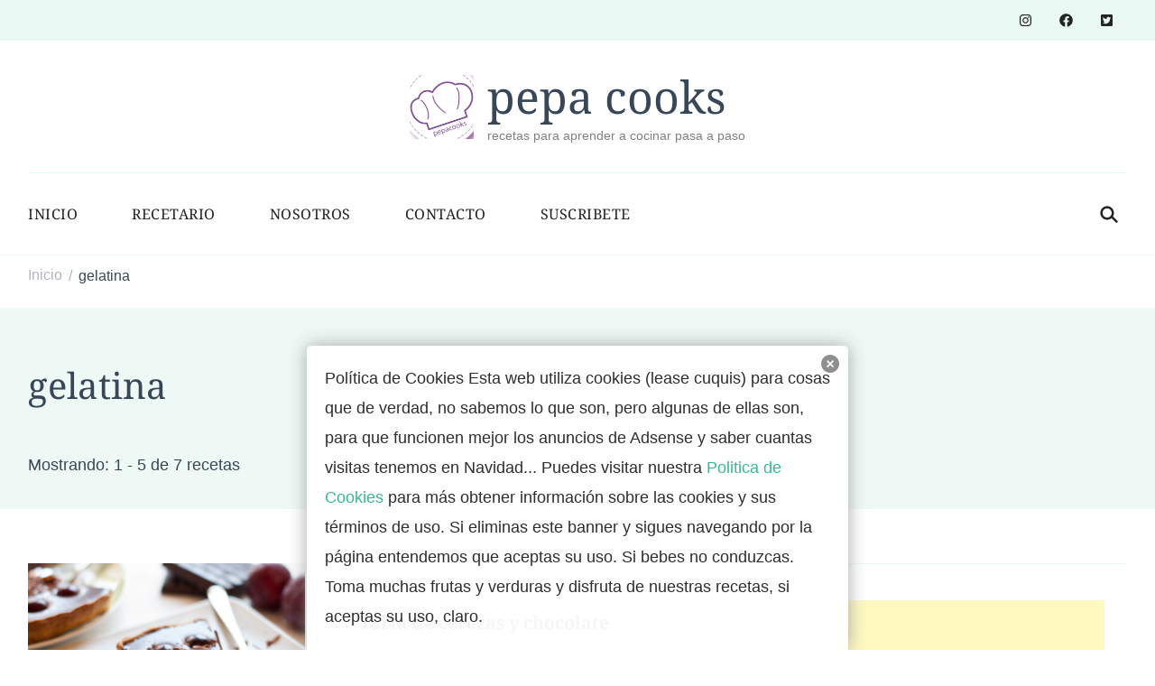

--- FILE ---
content_type: text/html; charset=UTF-8
request_url: https://pepacooks.com/tag/gelatina/
body_size: 20562
content:
    <!DOCTYPE html>
    <html dir="ltr" lang="es" prefix="og: https://ogp.me/ns#">
    <head itemscope itemtype="http://schema.org/WebSite">
	    <meta charset="UTF-8">
    <meta name="viewport" content="width=device-width, initial-scale=1">
    <link rel="profile" href="https://gmpg.org/xfn/11">
    <title>gelatina - pepa cooks</title>
<link rel="preload" href="https://pepacooks.com/wp-content/fonts/noto-serif/ga6daw1J5X9T9RW6j9bNVls-hfgvz8JcMofYTYf6D30.woff2" as="font" type="font/woff2" crossorigin>
		<!-- All in One SEO 4.6.5 - aioseo.com -->
		<meta name="robots" content="max-image-preview:large" />
		<link rel="canonical" href="https://pepacooks.com/tag/gelatina/" />
		<link rel="next" href="https://pepacooks.com/tag/gelatina/page/2/" />
		<meta name="generator" content="All in One SEO (AIOSEO) 4.6.5" />
		<script type="application/ld+json" class="aioseo-schema">
			{"@context":"https:\/\/schema.org","@graph":[{"@type":"BreadcrumbList","@id":"https:\/\/pepacooks.com\/tag\/gelatina\/#breadcrumblist","itemListElement":[{"@type":"ListItem","@id":"https:\/\/pepacooks.com\/#listItem","position":1,"name":"Hogar","item":"https:\/\/pepacooks.com\/","nextItem":"https:\/\/pepacooks.com\/tag\/gelatina\/#listItem"},{"@type":"ListItem","@id":"https:\/\/pepacooks.com\/tag\/gelatina\/#listItem","position":2,"name":"gelatina","previousItem":"https:\/\/pepacooks.com\/#listItem"}]},{"@type":"CollectionPage","@id":"https:\/\/pepacooks.com\/tag\/gelatina\/#collectionpage","url":"https:\/\/pepacooks.com\/tag\/gelatina\/","name":"gelatina - pepa cooks","inLanguage":"es-ES","isPartOf":{"@id":"https:\/\/pepacooks.com\/#website"},"breadcrumb":{"@id":"https:\/\/pepacooks.com\/tag\/gelatina\/#breadcrumblist"}},{"@type":"Organization","@id":"https:\/\/pepacooks.com\/#organization","name":"pepa cooks","description":"recetas para aprender a cocinar pasa a paso","url":"https:\/\/pepacooks.com\/","logo":{"@type":"ImageObject","url":"https:\/\/pepacooks.com\/wp-content\/uploads\/2024\/06\/pepacooks-logo.png","@id":"https:\/\/pepacooks.com\/tag\/gelatina\/#organizationLogo","width":280,"height":280},"image":{"@id":"https:\/\/pepacooks.com\/tag\/gelatina\/#organizationLogo"}},{"@type":"WebSite","@id":"https:\/\/pepacooks.com\/#website","url":"https:\/\/pepacooks.com\/","name":"pepa cooks","description":"recetas para aprender a cocinar pasa a paso","inLanguage":"es-ES","publisher":{"@id":"https:\/\/pepacooks.com\/#organization"}}]}
		</script>
		<!-- All in One SEO -->

<!-- Fragmento del modo consentimiento de la etiqueta de Google (gtag.js) añadido por Site Kit -->
<script id='google_gtagjs-js-consent-mode'>
window.dataLayer = window.dataLayer || [];function gtag(){dataLayer.push(arguments);}
gtag('consent', 'default', {"ad_personalization":"denied","ad_storage":"denied","ad_user_data":"denied","analytics_storage":"denied","region":["AT","BE","BG","CY","CZ","DE","DK","EE","ES","FI","FR","GB","GR","HR","HU","IE","IS","IT","LI","LT","LU","LV","MT","NL","NO","PL","PT","RO","SE","SI","SK","CH"],"wait_for_update":500});
window._googlesitekitConsentCategoryMap = {"statistics":["analytics_storage"],"marketing":["ad_storage","ad_user_data","ad_personalization"]};
( function () {
	document.addEventListener(
		'wp_listen_for_consent_change',
		function ( event ) {
			if ( event.detail ) {
				var consentParameters = {};
				var hasConsentParameters = false;
				for ( var category in event.detail ) {
					if ( window._googlesitekitConsentCategoryMap[ category ] ) {
						var status = event.detail[ category ];
						var mappedStatus =
							status === 'allow' ? 'granted' : 'denied';
						var parameters =
							window._googlesitekitConsentCategoryMap[ category ];
						for ( var i = 0; i < parameters.length; i++ ) {
							consentParameters[ parameters[ i ] ] = mappedStatus;
						}
						hasConsentParameters = !! parameters.length;
					}
				}
				if ( hasConsentParameters ) {
					gtag( 'consent', 'update', consentParameters );
				}
			}
		}
	);

	function updateGrantedConsent() {
		if ( ! ( window.wp_consent_type || window.wp_fallback_consent_type ) ) {
			return;
		}
		var consentParameters = {};
		var hasConsentParameters = false;
		for ( var category in window._googlesitekitConsentCategoryMap ) {
			if ( window.wp_has_consent && window.wp_has_consent( category ) ) {
				var parameters =
					window._googlesitekitConsentCategoryMap[ category ];
				for ( var i = 0; i < parameters.length; i++ ) {
					consentParameters[ parameters[ i ] ] = 'granted';
				}
				hasConsentParameters =
					hasConsentParameters || !! parameters.length;
			}
		}
		if ( hasConsentParameters ) {
			gtag( 'consent', 'update', consentParameters );
		}
	}
	document.addEventListener(
		'wp_consent_type_defined',
		updateGrantedConsent
	);
	document.addEventListener( 'DOMContentLoaded', function () {
		if ( ! window.waitfor_consent_hook ) {
			updateGrantedConsent();
		}
	} );
} )();
</script>
<!-- Fin de la etiqueta Google (gtag.js) Fragmento de modo consentido añadido por Site Kit -->
			<link rel='dns-prefetch' href='//www.googletagmanager.com' />
<link rel='dns-prefetch' href='//pagead2.googlesyndication.com' />

<link rel="alternate" type="application/rss+xml" title="pepa cooks &raquo; Feed" href="https://pepacooks.com/feed/" />
<link rel="alternate" type="application/rss+xml" title="pepa cooks &raquo; Feed de los comentarios" href="https://pepacooks.com/comments/feed/" />
<link rel="alternate" type="application/rss+xml" title="pepa cooks &raquo; Etiqueta gelatina del feed" href="https://pepacooks.com/tag/gelatina/feed/" />
<link data-minify="1" rel='stylesheet' id='pibfi_pinterest_style-css' href='https://pepacooks.com/wp-content/cache/min/1/wp-content/plugins/pinterest-pin-it-button-for-images/ppibfi_pinterest.css?ver=1718895094' type='text/css' media='all' />
<style id='wp-emoji-styles-inline-css' type='text/css'>

	img.wp-smiley, img.emoji {
		display: inline !important;
		border: none !important;
		box-shadow: none !important;
		height: 1em !important;
		width: 1em !important;
		margin: 0 0.07em !important;
		vertical-align: -0.1em !important;
		background: none !important;
		padding: 0 !important;
	}
</style>
<link rel='stylesheet' id='wp-block-library-css' href='https://pepacooks.com/wp-includes/css/dist/block-library/style.min.css?ver=aefc21c5cfe98e442a363cbbae07cccc' type='text/css' media='all' />
<style id='wp-block-library-theme-inline-css' type='text/css'>
.wp-block-audio figcaption{color:#555;font-size:13px;text-align:center}.is-dark-theme .wp-block-audio figcaption{color:#ffffffa6}.wp-block-audio{margin:0 0 1em}.wp-block-code{border:1px solid #ccc;border-radius:4px;font-family:Menlo,Consolas,monaco,monospace;padding:.8em 1em}.wp-block-embed figcaption{color:#555;font-size:13px;text-align:center}.is-dark-theme .wp-block-embed figcaption{color:#ffffffa6}.wp-block-embed{margin:0 0 1em}.blocks-gallery-caption{color:#555;font-size:13px;text-align:center}.is-dark-theme .blocks-gallery-caption{color:#ffffffa6}.wp-block-image figcaption{color:#555;font-size:13px;text-align:center}.is-dark-theme .wp-block-image figcaption{color:#ffffffa6}.wp-block-image{margin:0 0 1em}.wp-block-pullquote{border-bottom:4px solid;border-top:4px solid;color:currentColor;margin-bottom:1.75em}.wp-block-pullquote cite,.wp-block-pullquote footer,.wp-block-pullquote__citation{color:currentColor;font-size:.8125em;font-style:normal;text-transform:uppercase}.wp-block-quote{border-left:.25em solid;margin:0 0 1.75em;padding-left:1em}.wp-block-quote cite,.wp-block-quote footer{color:currentColor;font-size:.8125em;font-style:normal;position:relative}.wp-block-quote.has-text-align-right{border-left:none;border-right:.25em solid;padding-left:0;padding-right:1em}.wp-block-quote.has-text-align-center{border:none;padding-left:0}.wp-block-quote.is-large,.wp-block-quote.is-style-large,.wp-block-quote.is-style-plain{border:none}.wp-block-search .wp-block-search__label{font-weight:700}.wp-block-search__button{border:1px solid #ccc;padding:.375em .625em}:where(.wp-block-group.has-background){padding:1.25em 2.375em}.wp-block-separator.has-css-opacity{opacity:.4}.wp-block-separator{border:none;border-bottom:2px solid;margin-left:auto;margin-right:auto}.wp-block-separator.has-alpha-channel-opacity{opacity:1}.wp-block-separator:not(.is-style-wide):not(.is-style-dots){width:100px}.wp-block-separator.has-background:not(.is-style-dots){border-bottom:none;height:1px}.wp-block-separator.has-background:not(.is-style-wide):not(.is-style-dots){height:2px}.wp-block-table{margin:0 0 1em}.wp-block-table td,.wp-block-table th{word-break:normal}.wp-block-table figcaption{color:#555;font-size:13px;text-align:center}.is-dark-theme .wp-block-table figcaption{color:#ffffffa6}.wp-block-video figcaption{color:#555;font-size:13px;text-align:center}.is-dark-theme .wp-block-video figcaption{color:#ffffffa6}.wp-block-video{margin:0 0 1em}.wp-block-template-part.has-background{margin-bottom:0;margin-top:0;padding:1.25em 2.375em}
</style>
<style id='classic-theme-styles-inline-css' type='text/css'>
/*! This file is auto-generated */
.wp-block-button__link{color:#fff;background-color:#32373c;border-radius:9999px;box-shadow:none;text-decoration:none;padding:calc(.667em + 2px) calc(1.333em + 2px);font-size:1.125em}.wp-block-file__button{background:#32373c;color:#fff;text-decoration:none}
</style>
<style id='global-styles-inline-css' type='text/css'>
body{--wp--preset--color--black: #000000;--wp--preset--color--cyan-bluish-gray: #abb8c3;--wp--preset--color--white: #ffffff;--wp--preset--color--pale-pink: #f78da7;--wp--preset--color--vivid-red: #cf2e2e;--wp--preset--color--luminous-vivid-orange: #ff6900;--wp--preset--color--luminous-vivid-amber: #fcb900;--wp--preset--color--light-green-cyan: #7bdcb5;--wp--preset--color--vivid-green-cyan: #00d084;--wp--preset--color--pale-cyan-blue: #8ed1fc;--wp--preset--color--vivid-cyan-blue: #0693e3;--wp--preset--color--vivid-purple: #9b51e0;--wp--preset--gradient--vivid-cyan-blue-to-vivid-purple: linear-gradient(135deg,rgba(6,147,227,1) 0%,rgb(155,81,224) 100%);--wp--preset--gradient--light-green-cyan-to-vivid-green-cyan: linear-gradient(135deg,rgb(122,220,180) 0%,rgb(0,208,130) 100%);--wp--preset--gradient--luminous-vivid-amber-to-luminous-vivid-orange: linear-gradient(135deg,rgba(252,185,0,1) 0%,rgba(255,105,0,1) 100%);--wp--preset--gradient--luminous-vivid-orange-to-vivid-red: linear-gradient(135deg,rgba(255,105,0,1) 0%,rgb(207,46,46) 100%);--wp--preset--gradient--very-light-gray-to-cyan-bluish-gray: linear-gradient(135deg,rgb(238,238,238) 0%,rgb(169,184,195) 100%);--wp--preset--gradient--cool-to-warm-spectrum: linear-gradient(135deg,rgb(74,234,220) 0%,rgb(151,120,209) 20%,rgb(207,42,186) 40%,rgb(238,44,130) 60%,rgb(251,105,98) 80%,rgb(254,248,76) 100%);--wp--preset--gradient--blush-light-purple: linear-gradient(135deg,rgb(255,206,236) 0%,rgb(152,150,240) 100%);--wp--preset--gradient--blush-bordeaux: linear-gradient(135deg,rgb(254,205,165) 0%,rgb(254,45,45) 50%,rgb(107,0,62) 100%);--wp--preset--gradient--luminous-dusk: linear-gradient(135deg,rgb(255,203,112) 0%,rgb(199,81,192) 50%,rgb(65,88,208) 100%);--wp--preset--gradient--pale-ocean: linear-gradient(135deg,rgb(255,245,203) 0%,rgb(182,227,212) 50%,rgb(51,167,181) 100%);--wp--preset--gradient--electric-grass: linear-gradient(135deg,rgb(202,248,128) 0%,rgb(113,206,126) 100%);--wp--preset--gradient--midnight: linear-gradient(135deg,rgb(2,3,129) 0%,rgb(40,116,252) 100%);--wp--preset--font-size--small: 13px;--wp--preset--font-size--medium: 20px;--wp--preset--font-size--large: 36px;--wp--preset--font-size--x-large: 42px;--wp--preset--spacing--20: 0.44rem;--wp--preset--spacing--30: 0.67rem;--wp--preset--spacing--40: 1rem;--wp--preset--spacing--50: 1.5rem;--wp--preset--spacing--60: 2.25rem;--wp--preset--spacing--70: 3.38rem;--wp--preset--spacing--80: 5.06rem;--wp--preset--shadow--natural: 6px 6px 9px rgba(0, 0, 0, 0.2);--wp--preset--shadow--deep: 12px 12px 50px rgba(0, 0, 0, 0.4);--wp--preset--shadow--sharp: 6px 6px 0px rgba(0, 0, 0, 0.2);--wp--preset--shadow--outlined: 6px 6px 0px -3px rgba(255, 255, 255, 1), 6px 6px rgba(0, 0, 0, 1);--wp--preset--shadow--crisp: 6px 6px 0px rgba(0, 0, 0, 1);}:where(.is-layout-flex){gap: 0.5em;}:where(.is-layout-grid){gap: 0.5em;}body .is-layout-flex{display: flex;}body .is-layout-flex{flex-wrap: wrap;align-items: center;}body .is-layout-flex > *{margin: 0;}body .is-layout-grid{display: grid;}body .is-layout-grid > *{margin: 0;}:where(.wp-block-columns.is-layout-flex){gap: 2em;}:where(.wp-block-columns.is-layout-grid){gap: 2em;}:where(.wp-block-post-template.is-layout-flex){gap: 1.25em;}:where(.wp-block-post-template.is-layout-grid){gap: 1.25em;}.has-black-color{color: var(--wp--preset--color--black) !important;}.has-cyan-bluish-gray-color{color: var(--wp--preset--color--cyan-bluish-gray) !important;}.has-white-color{color: var(--wp--preset--color--white) !important;}.has-pale-pink-color{color: var(--wp--preset--color--pale-pink) !important;}.has-vivid-red-color{color: var(--wp--preset--color--vivid-red) !important;}.has-luminous-vivid-orange-color{color: var(--wp--preset--color--luminous-vivid-orange) !important;}.has-luminous-vivid-amber-color{color: var(--wp--preset--color--luminous-vivid-amber) !important;}.has-light-green-cyan-color{color: var(--wp--preset--color--light-green-cyan) !important;}.has-vivid-green-cyan-color{color: var(--wp--preset--color--vivid-green-cyan) !important;}.has-pale-cyan-blue-color{color: var(--wp--preset--color--pale-cyan-blue) !important;}.has-vivid-cyan-blue-color{color: var(--wp--preset--color--vivid-cyan-blue) !important;}.has-vivid-purple-color{color: var(--wp--preset--color--vivid-purple) !important;}.has-black-background-color{background-color: var(--wp--preset--color--black) !important;}.has-cyan-bluish-gray-background-color{background-color: var(--wp--preset--color--cyan-bluish-gray) !important;}.has-white-background-color{background-color: var(--wp--preset--color--white) !important;}.has-pale-pink-background-color{background-color: var(--wp--preset--color--pale-pink) !important;}.has-vivid-red-background-color{background-color: var(--wp--preset--color--vivid-red) !important;}.has-luminous-vivid-orange-background-color{background-color: var(--wp--preset--color--luminous-vivid-orange) !important;}.has-luminous-vivid-amber-background-color{background-color: var(--wp--preset--color--luminous-vivid-amber) !important;}.has-light-green-cyan-background-color{background-color: var(--wp--preset--color--light-green-cyan) !important;}.has-vivid-green-cyan-background-color{background-color: var(--wp--preset--color--vivid-green-cyan) !important;}.has-pale-cyan-blue-background-color{background-color: var(--wp--preset--color--pale-cyan-blue) !important;}.has-vivid-cyan-blue-background-color{background-color: var(--wp--preset--color--vivid-cyan-blue) !important;}.has-vivid-purple-background-color{background-color: var(--wp--preset--color--vivid-purple) !important;}.has-black-border-color{border-color: var(--wp--preset--color--black) !important;}.has-cyan-bluish-gray-border-color{border-color: var(--wp--preset--color--cyan-bluish-gray) !important;}.has-white-border-color{border-color: var(--wp--preset--color--white) !important;}.has-pale-pink-border-color{border-color: var(--wp--preset--color--pale-pink) !important;}.has-vivid-red-border-color{border-color: var(--wp--preset--color--vivid-red) !important;}.has-luminous-vivid-orange-border-color{border-color: var(--wp--preset--color--luminous-vivid-orange) !important;}.has-luminous-vivid-amber-border-color{border-color: var(--wp--preset--color--luminous-vivid-amber) !important;}.has-light-green-cyan-border-color{border-color: var(--wp--preset--color--light-green-cyan) !important;}.has-vivid-green-cyan-border-color{border-color: var(--wp--preset--color--vivid-green-cyan) !important;}.has-pale-cyan-blue-border-color{border-color: var(--wp--preset--color--pale-cyan-blue) !important;}.has-vivid-cyan-blue-border-color{border-color: var(--wp--preset--color--vivid-cyan-blue) !important;}.has-vivid-purple-border-color{border-color: var(--wp--preset--color--vivid-purple) !important;}.has-vivid-cyan-blue-to-vivid-purple-gradient-background{background: var(--wp--preset--gradient--vivid-cyan-blue-to-vivid-purple) !important;}.has-light-green-cyan-to-vivid-green-cyan-gradient-background{background: var(--wp--preset--gradient--light-green-cyan-to-vivid-green-cyan) !important;}.has-luminous-vivid-amber-to-luminous-vivid-orange-gradient-background{background: var(--wp--preset--gradient--luminous-vivid-amber-to-luminous-vivid-orange) !important;}.has-luminous-vivid-orange-to-vivid-red-gradient-background{background: var(--wp--preset--gradient--luminous-vivid-orange-to-vivid-red) !important;}.has-very-light-gray-to-cyan-bluish-gray-gradient-background{background: var(--wp--preset--gradient--very-light-gray-to-cyan-bluish-gray) !important;}.has-cool-to-warm-spectrum-gradient-background{background: var(--wp--preset--gradient--cool-to-warm-spectrum) !important;}.has-blush-light-purple-gradient-background{background: var(--wp--preset--gradient--blush-light-purple) !important;}.has-blush-bordeaux-gradient-background{background: var(--wp--preset--gradient--blush-bordeaux) !important;}.has-luminous-dusk-gradient-background{background: var(--wp--preset--gradient--luminous-dusk) !important;}.has-pale-ocean-gradient-background{background: var(--wp--preset--gradient--pale-ocean) !important;}.has-electric-grass-gradient-background{background: var(--wp--preset--gradient--electric-grass) !important;}.has-midnight-gradient-background{background: var(--wp--preset--gradient--midnight) !important;}.has-small-font-size{font-size: var(--wp--preset--font-size--small) !important;}.has-medium-font-size{font-size: var(--wp--preset--font-size--medium) !important;}.has-large-font-size{font-size: var(--wp--preset--font-size--large) !important;}.has-x-large-font-size{font-size: var(--wp--preset--font-size--x-large) !important;}
.wp-block-navigation a:where(:not(.wp-element-button)){color: inherit;}
:where(.wp-block-post-template.is-layout-flex){gap: 1.25em;}:where(.wp-block-post-template.is-layout-grid){gap: 1.25em;}
:where(.wp-block-columns.is-layout-flex){gap: 2em;}:where(.wp-block-columns.is-layout-grid){gap: 2em;}
.wp-block-pullquote{font-size: 1.5em;line-height: 1.6;}
</style>
<link rel='stylesheet' id='delicious-recipes-single-css' href='https://pepacooks.com/wp-content/plugins/delicious-recipes/assets/public/css/min/delicious-recipes-public.min.css?ver=1.7.5' type='text/css' media='all' />
<link data-minify="1" rel='stylesheet' id='delicious-recipe-styles-css' href='https://pepacooks.com/wp-content/cache/min/1/wp-content/plugins/delicious-recipes/assets/build/publicCSS.css?ver=1718895094' type='text/css' media='all' />
<link rel='stylesheet' id='cmplz-general-css' href='https://pepacooks.com/wp-content/plugins/complianz-gdpr/assets/css/cookieblocker.min.css?ver=1718805650' type='text/css' media='all' />
<link data-minify="1" rel='stylesheet' id='dr-widgetsBlocks-layouts-css' href='https://pepacooks.com/wp-content/cache/min/1/wp-content/plugins/dr-widgets-blocks/assets/build/layouts.css?ver=1718895094' type='text/css' media='all' />
<link data-minify="1" rel='stylesheet' id='dr-widgetsBlocks-recipe-posts-css' href='https://pepacooks.com/wp-content/cache/min/1/wp-content/plugins/dr-widgets-blocks/assets/build/recipePosts.css?ver=1718895094' type='text/css' media='all' />
<link data-minify="1" rel='stylesheet' id='dr-widgetsBlocks-recipe-categories-css' href='https://pepacooks.com/wp-content/cache/min/1/wp-content/plugins/dr-widgets-blocks/assets/build/recipeCategories.css?ver=1718895094' type='text/css' media='all' />
<link data-minify="1" rel='stylesheet' id='dr-widgetsBlocks-recipe-categories-tab-css' href='https://pepacooks.com/wp-content/cache/min/1/wp-content/plugins/dr-widgets-blocks/assets/build/recipeCategoryTabs.css?ver=1718895094' type='text/css' media='all' />
<link data-minify="1" rel='stylesheet' id='swiper-bundle-css' href='https://pepacooks.com/wp-content/cache/min/1/wp-content/plugins/dr-widgets-blocks/assets/css/swiper-bundle.min.css?ver=1718895094' type='text/css' media='all' />
<link data-minify="1" rel='stylesheet' id='dr-widgetsBlocks-recipe-posts-carousel-css' href='https://pepacooks.com/wp-content/cache/min/1/wp-content/plugins/dr-widgets-blocks/assets/build/recipePostsCarousel.css?ver=1718895094' type='text/css' media='all' />
<link data-minify="1" rel='stylesheet' id='cookery-lite-google-fonts-css' href='https://pepacooks.com/wp-content/cache/min/1/wp-content/fonts/46b1d31eed766a7a823bd1aa20350893.css?ver=1718895095' type='text/css' media='all' />
<link rel='stylesheet' id='owl-carousel-css' href='https://pepacooks.com/wp-content/themes/cookery-lite/css/owl.carousel.min.css?ver=2.3.4' type='text/css' media='all' />
<link rel='stylesheet' id='animate-css' href='https://pepacooks.com/wp-content/themes/cookery-lite/css/animate.min.css?ver=3.5.2' type='text/css' media='all' />
<link data-minify="1" rel='stylesheet' id='cookery-lite-css' href='https://pepacooks.com/wp-content/cache/min/1/wp-content/themes/cookery-lite/style.css?ver=1718895098' type='text/css' media='all' />
<link rel='stylesheet' id='cookery-lite-elementor-css' href='https://pepacooks.com/wp-content/themes/cookery-lite/css/elementor.min.css?ver=1.1.3' type='text/css' media='all' />
<link rel='stylesheet' id='cookery-lite-gutenberg-css' href='https://pepacooks.com/wp-content/themes/cookery-lite/css/gutenberg.min.css?ver=1.1.3' type='text/css' media='all' />
<link data-minify="1" rel='stylesheet' id='simple-social-icons-font-css' href='https://pepacooks.com/wp-content/cache/min/1/wp-content/plugins/simple-social-icons/css/style.css?ver=1718895098' type='text/css' media='all' />
<link rel='stylesheet' id='genesis-printstyle-plus-css' href='https://pepacooks.com/wp-content/plugins/genesis-printstyle-plus/css/print-html5.min.css?ver=1398074627' type='text/css' media='print' />
<script type="text/javascript" src="https://pepacooks.com/wp-includes/js/jquery/jquery.min.js?ver=3.7.1" id="jquery-core-js"></script>


<script type="text/javascript" async src="https://pepacooks.com/wp-content/plugins/burst-statistics/helpers/timeme/timeme.min.js?ver=1.6.1" id="burst-timeme-js"></script>
<script type="text/javascript" id="burst-js-extra">
/* <![CDATA[ */
var burst = {"page_id":"111","cookie_retention_days":"30","beacon_url":"https:\/\/pepacooks.com\/wp-content\/plugins\/burst-statistics\/endpoint.php","options":{"beacon_enabled":1,"enable_cookieless_tracking":0,"enable_turbo_mode":0,"do_not_track":0},"goals":[{"ID":"1","title":"Default goal","type":"clicks","status":"active","server_side":"0","url":"*","conversion_metric":"visitors","date_created":"1718805744","date_start":"1718805744","date_end":"0","attribute":"class","attribute_value":"","hook":""}],"goals_script_url":"https:\/\/pepacooks.com\/wp-content\/plugins\/burst-statistics\/\/assets\/js\/build\/burst-goals.js?v=1.6.1"};
/* ]]> */
</script>
<script type="text/javascript" async src="https://pepacooks.com/wp-content/plugins/burst-statistics/assets/js/build/burst.min.js?ver=1.6.1" id="burst-js"></script>



<!-- Fragmento de código de la etiqueta de Google (gtag.js) añadida por Site Kit -->

<!-- Fragmento de código de Google Analytics añadido por Site Kit -->
<script type="text/javascript" src="https://www.googletagmanager.com/gtag/js?id=GT-5R6QTNR" id="google_gtagjs-js" async></script>
<script type="text/javascript" id="google_gtagjs-js-after">
/* <![CDATA[ */
window.dataLayer = window.dataLayer || [];function gtag(){dataLayer.push(arguments);}
gtag("set","linker",{"domains":["pepacooks.com"]});
gtag("js", new Date());
gtag("set", "developer_id.dZTNiMT", true);
gtag("config", "GT-5R6QTNR");
/* ]]> */
</script>

<!-- Finalizar fragmento de código de la etiqueta de Google (gtags.js) añadida por Site Kit -->
<link rel="https://api.w.org/" href="https://pepacooks.com/wp-json/" /><link rel="alternate" type="application/json" href="https://pepacooks.com/wp-json/wp/v2/tags/111" /><link rel="EditURI" type="application/rsd+xml" title="RSD" href="https://pepacooks.com/xmlrpc.php?rsd" />
<style type="text/css" media="screen">
  #cookie-law {  
  position: fixed;
  bottom: 0px;
  left: 0;
  right: 0;
  text-align: center;
  z-index:9999; 
}

#cookie-law > div {  
  background:#fff; 
  opacity:0.95; 
  width:75% !important;
  padding:20px;
  max-width: 600px;
  margin:auto;
  display: inline-block;
  text-align: left !important;
  border-radius:5px 5px 0 0;
  -moz-border-radius:5px 5px 0 0;
  -webkit-border-radius:5px 5px 0 0;
  -o-border-radius:5px 5px 0 0;
  box-shadow: 0px 0px 20px #A1A1A1;
  -webkit-box-shadow: 0px 0px 20px #A1A1A1;
  -moz-box-shadow: 0px 0px 20px #A1A1A1;
  -o-box-shadow: 0px 0px 20px #A1A1A1; 
  position:relative;
}

#cookie-law h4 { padding: 0 !important; margin:0 0 8px !important; text-align:left !important; font-size:13px !important; color:#444; 
}
#cookie-law p { padding: 0 !important; margin:0 !important; text-align:left !important; font-size:12px !important; line-height: 18px !important; color:#888;
}

a.close-cookie-banner {
  position: absolute;
  top:0px;
  right:0px;
  margin:10px;
  display:block;
  width:20px;
  height:20px;
  background:url(https://pepacooks.com/wp-content/plugins/creare-eu-cookie-law-banner/images/close.png) no-repeat;
  background-size: 20px !important;
}

a.close-cookie-banner span {
  display:none !important;
}</style>
 <link rel="preload" href="https://pepacooks.com/wp-content/uploads/2014/05/tarta-de-cerezas-y-chocolate-07-260x188.jpg" as="image"><meta name="generator" content="Site Kit by Google 1.129.1" />
<!-- Metaetiquetas de Google AdSense añadidas por Site Kit -->
<meta name="google-adsense-platform-account" content="ca-host-pub-2644536267352236">
<meta name="google-adsense-platform-domain" content="sitekit.withgoogle.com">
<!-- Acabar con las metaetiquetas de Google AdSense añadidas por Site Kit -->
<meta name="generator" content="Elementor 3.22.1; features: e_optimized_assets_loading, e_optimized_css_loading, e_font_icon_svg, additional_custom_breakpoints, e_optimized_control_loading, e_lazyload; settings: css_print_method-external, google_font-enabled, font_display-swap">
			<style>
				.e-con.e-parent:nth-of-type(n+4):not(.e-lazyloaded):not(.e-no-lazyload),
				.e-con.e-parent:nth-of-type(n+4):not(.e-lazyloaded):not(.e-no-lazyload) * {
					background-image: none !important;
				}
				@media screen and (max-height: 1024px) {
					.e-con.e-parent:nth-of-type(n+3):not(.e-lazyloaded):not(.e-no-lazyload),
					.e-con.e-parent:nth-of-type(n+3):not(.e-lazyloaded):not(.e-no-lazyload) * {
						background-image: none !important;
					}
				}
				@media screen and (max-height: 640px) {
					.e-con.e-parent:nth-of-type(n+2):not(.e-lazyloaded):not(.e-no-lazyload),
					.e-con.e-parent:nth-of-type(n+2):not(.e-lazyloaded):not(.e-no-lazyload) * {
						background-image: none !important;
					}
				}
			</style>
			<!-- No hay ninguna versión amphtml disponible para esta URL. -->
<!-- Fragmento de código de Google Adsense añadido por Site Kit -->
<script type="text/javascript" async="async" src="https://pagead2.googlesyndication.com/pagead/js/adsbygoogle.js?client=ca-pub-6866454384476823&amp;host=ca-host-pub-2644536267352236" crossorigin="anonymous"></script>

<!-- Final del fragmento de código de Google Adsense añadido por Site Kit -->
<link rel="icon" href="https://pepacooks.com/wp-content/uploads/2024/06/cropped-pepacooks-logo-32x32.png" sizes="32x32" />
<link rel="icon" href="https://pepacooks.com/wp-content/uploads/2024/06/cropped-pepacooks-logo-192x192.png" sizes="192x192" />
<link rel="apple-touch-icon" href="https://pepacooks.com/wp-content/uploads/2024/06/cropped-pepacooks-logo-180x180.png" />
<meta name="msapplication-TileImage" content="https://pepacooks.com/wp-content/uploads/2024/06/cropped-pepacooks-logo-270x270.png" />
<style type='text/css' media='all'>
	:root {
		--primary-color: #2db68d;
		--primary-color-rgb: 45, 182, 141;
		--secondary-color: #279bc2;
		--secondary-color-rgb: 232, 78, 59;
	}

	.dr-categories select {
		background-image: url("data:image/svg+xml,%3Csvg xmlns='http://www.w3.org/2000/svg' width='15' height='8' viewBox='0 0 15 8'%3E%3Cpath id='Polygon_25' data-name='Polygon 25' d='M7.5,0,15,8H0Z' transform='translate(15 8) rotate(180)' fill='%232db68d'/%3E%3C/svg%3E");
	}

	.dr-aside-content .search-form .search-submit {
		background-image: url('data:image/svg+xml;utf-8, <svg xmlns="http://www.w3.org/2000/svg" width="16" height="16" viewBox="0 0 16 16"><path d="M10.73,17.478a6.7,6.7,0,0,0,4.157-1.443L18.852,20,20,18.852l-3.965-3.965a6.729,6.729,0,1,0-5.3,2.591Zm0-11.878A5.139,5.139,0,1,1,5.6,10.73,5.14,5.14,0,0,1,10.73,5.6Z" transform="translate(-4 -4)" fill="%232db68d"/></svg>');
	}

	.dr-aside-content .search-form .search-submit:hover {
		background-image: url('data:image/svg+xml;utf-8, <svg xmlns="http://www.w3.org/2000/svg" width="16" height="16" viewBox="0 0 16 16"><path d="M10.73,17.478a6.7,6.7,0,0,0,4.157-1.443L18.852,20,20,18.852l-3.965-3.965a6.729,6.729,0,1,0-5.3,2.591Zm0-11.878A5.139,5.139,0,1,1,5.6,10.73,5.14,5.14,0,0,1,10.73,5.6Z" transform="translate(-4 -4)" fill="%232db68d"/></svg>');
	}

	.dr-advance-search .page-header .search-form .search-submit {
		background-image: url('data:image/svg+xml; utf-8, <svg xmlns="http://www.w3.org/2000/svg" width="21.863" height="22" viewBox="0 0 21.863 22"><path d="M24.863,1170.255l-2.045,2.045L18,1167.482v-1.091l-.409-.409a8.674,8.674,0,0,1-5.727,2.046,8.235,8.235,0,0,1-6.273-2.591A8.993,8.993,0,0,1,3,1159.164a8.235,8.235,0,0,1,2.591-6.273,8.993,8.993,0,0,1,6.273-2.591,8.441,8.441,0,0,1,6.273,2.591,8.993,8.993,0,0,1,2.591,6.273,8.675,8.675,0,0,1-2.045,5.727l.409.409h.955ZM7.5,1163.664a5.76,5.76,0,0,0,4.364,1.773,5.969,5.969,0,0,0,4.364-1.773,6.257,6.257,0,0,0,0-8.727,5.76,5.76,0,0,0-4.364-1.773,5.969,5.969,0,0,0-4.364,1.773,5.76,5.76,0,0,0-1.773,4.364A6.308,6.308,0,0,0,7.5,1163.664Z" transform="translate(-3 -1150.3)" fill="%232db68d"/></svg>');
	}

	.single-recipe .comment-body .reply .comment-reply-link::after {
		background-image: url('data:image/svg+xml;utf-8, <svg xmlns="http://www.w3.org/2000/svg" width="14.796" height="10.354" viewBox="0 0 14.796 10.354"><g transform="translate(0.75 1.061)"><path d="M7820.11-1126.021l4.117,4.116-4.117,4.116" transform="translate(-7811.241 1126.021)" fill="none" stroke="%232db68d" stroke-linecap="round" stroke-width="1.5"></path><path d="M6555.283-354.415h-12.624" transform="translate(-6542.659 358.532)" fill="none" stroke="%232db68d" stroke-linecap="round" stroke-width="1.5"></path></g></svg>');
	}

	.advance-search-field .dropdown-wrapper {
		background-image: url('data:image/svg+xml; utf-8, <svg xmlns="http://www.w3.org/2000/svg" viewBox="0 0 320 512"><path fill="%232db68d" d="M31.3 192h257.3c17.8 0 26.7 21.5 14.1 34.1L174.1 354.8c-7.8 7.8-20.5 7.8-28.3 0L17.2 226.1C4.6 213.5 13.5 192 31.3 192z"></path></svg>');
	}

</style>
<style type="text/css">#optimizedsocial{height: 60px; margin: 15px 0;} .pinterest{margin-top: 40px !important;} #optimizedsocial .socialbox{min-width: 48px; margin: 0 10px 0 0;float: left;} .clear{clear:both}</style><style type='text/css' media='all'>     
    .content-newsletter .blossomthemes-email-newsletter-wrapper.bg-img:after,
    .widget_blossomthemes_email_newsletter_widget .blossomthemes-email-newsletter-wrapper:after{
        background: rgba(45, 182, 141, 0.8);    }

    section.featured-recipe-section::after {
        background-image: url('');
    }

    .client-section::after {
        background-image: url('');
    }

    section.footer-newsletter-section::after {
        background-image: url('');
    }
    
   /*Typography*/

    :root {
		--primary-color: #2db68d;
		--primary-color-rgb: 45, 182, 141;
        --secondary-color: #e84e3b;
        --secondary-color-rgb: 232, 78, 59;
		--primary-font: Arial, Helvetica, sans-serif;
        --secondary-font: Noto Serif;
         --dr-primary-font: Arial, Helvetica, sans-serif;          --dr-secondary-font: Noto Serif; 	}

    body {
        font-size   : 18px;        
    }
    
    .site-title{
        font-size   : 50px;
        font-family : Noto Serif;
        font-weight : 400;
        font-style  : normal;
    }

	.custom-logo-link img{
        width    : 71px;
        max-width: 100%;
    }

    .site-banner.static-cta.style-one .banner-caption .item-title,
    .site-banner.static-cta.style-one .banner-caption .item-desc{
        color: #ffffff;
    }

	blockquote::before {
		background-image: url('data:image/svg+xml; utf-8, <svg xmlns="http://www.w3.org/2000/svg" width="64" height="40.062" viewBox="0 0 64 40.062"><path d="M68.871,47.073A12.886,12.886,0,0,0,56.71,36.191c1.494-5.547,5.121-7.752,9.53-9.032a.515.515,0,0,0,.356-.569l-.711-4.409s-.071-.356-.64-.284C50.024,23.6,39.712,35.2,41.632,49.277,43.41,59.021,51.02,62.79,58.061,61.794a12.968,12.968,0,0,0,10.81-14.722ZM20.3,36.191c1.422-5.547,5.192-7.752,9.53-9.032a.515.515,0,0,0,.356-.569l-.64-4.409s-.071-.356-.64-.284C13.682,23.532,3.441,35.124,5.219,49.206c1.849,9.815,9.53,13.584,16.5,12.588A12.865,12.865,0,0,0,32.458,47.073,12.693,12.693,0,0,0,20.3,36.191Z" transform="translate(-5.018 -21.887)" fill="%232db68d"/></svg>');
	}
	
	.comments-area .comment-list li .comment-body .reply .comment-reply-link::after {
		background-image: url('data:image/svg+xml;utf-8, <svg xmlns="http://www.w3.org/2000/svg" width="14.796" height="10.354" viewBox="0 0 14.796 10.354"><g transform="translate(0.75 1.061)"><path d="M7820.11-1126.021l4.117,4.116-4.117,4.116" transform="translate(-7811.241 1126.021)" fill="none" stroke="%232db68d" stroke-linecap="round" stroke-width="1.5"></path><path d="M6555.283-354.415h-12.624" transform="translate(-6542.659 358.532)" fill="none" stroke="%232db68d" stroke-linecap="round" stroke-width="1.5"></path></g></svg>');
	}

	.static-search .item .search-form-wrap .search-submit {
		background-image: url('data:image/svg+xml; utf-8, <svg xmlns="http://www.w3.org/2000/svg" width="29.434" height="29.434" viewBox="0 0 29.434 29.434"><g transform="translate(-663.027 -502.431)"><g transform="translate(692.461 517.148) rotate(135)" fill="none" stroke="%232db68d" stroke-width="2.5"><circle cx="10.406" cy="10.406" r="10.406" stroke="none"/><circle cx="10.406" cy="10.406" r="9.156" fill="none"/></g><path d="M0,6.907V0" transform="translate(689.718 529.122) rotate(135)" fill="none" stroke="%232db68d" stroke-linecap="round" stroke-width="2.5"/></g></svg>');
	}

	.newsletter .blossomthemes-email-newsletter-wrapper form [type="submit"]:hover::after, 
	.widget_blossomthemes_email_newsletter_widget form [type="submit"]:hover::after {
		background-image: url('data:image/svg+xml; utf-8, <svg xmlns="http://www.w3.org/2000/svg" width="18.479" height="12.689" viewBox="0 0 18.479 12.689"><g transform="translate(0.75 1.061)"><path d="M7820.11-1126.021l5.284,5.284-5.284,5.284" transform="translate(-7808.726 1126.021)" fill="none" stroke="%232db68d" stroke-linecap="round" stroke-width="1.5"/><path d="M6558.865-354.415H6542.66" transform="translate(-6542.66 359.699)" fill="none" stroke="%232db68d" stroke-linecap="round" stroke-width="1.5"/></g></svg>');
	}

	.search .page-header .search-form .search-submit, 
	.error404 .error-404-search .search-form .search-submit {
		background-image: url('data:image/svg+xml; utf-8, <svg xmlns="http://www.w3.org/2000/svg" width="21.863" height="22" viewBox="0 0 21.863 22"><path d="M24.863,1170.255l-2.045,2.045L18,1167.482v-1.091l-.409-.409a8.674,8.674,0,0,1-5.727,2.046,8.235,8.235,0,0,1-6.273-2.591A8.993,8.993,0,0,1,3,1159.164a8.235,8.235,0,0,1,2.591-6.273,8.993,8.993,0,0,1,6.273-2.591,8.441,8.441,0,0,1,6.273,2.591,8.993,8.993,0,0,1,2.591,6.273,8.675,8.675,0,0,1-2.045,5.727l.409.409h.955ZM7.5,1163.664a5.76,5.76,0,0,0,4.364,1.773,5.969,5.969,0,0,0,4.364-1.773,6.257,6.257,0,0,0,0-8.727,5.76,5.76,0,0,0-4.364-1.773,5.969,5.969,0,0,0-4.364,1.773,5.76,5.76,0,0,0-1.773,4.364A6.308,6.308,0,0,0,7.5,1163.664Z" transform="translate(-3 -1150.3)" fill="%232db68d"/></svg>');
    }
    
    .posts-navigation .nav-links a:hover::before {
        background-image: url('data:image/svg+xml; utf-8, <svg xmlns="http://www.w3.org/2000/svg" viewBox="0 0 384 512"><path fill="%232db68d" d="M20.2 247.5L167 99.5c4.7-4.7 12.3-4.7 17 0l19.8 19.8c4.7 4.7 4.7 12.3 0 17L85.3 256l118.5 119.7c4.7 4.7 4.7 12.3 0 17L184 412.5c-4.7 4.7-12.3 4.7-17 0l-146.8-148c-4.7-4.7-4.7-12.3 0-17zm160 17l146.8 148c4.7 4.7 12.3 4.7 17 0l19.8-19.8c4.7-4.7 4.7-12.3 0-17L245.3 256l118.5-119.7c4.7-4.7 4.7-12.3 0-17L344 99.5c-4.7-4.7-12.3-4.7-17 0l-146.8 148c-4.7 4.7-4.7 12.3 0 17z"></path></svg>');
    }

    .posts-navigation .nav-links .nav-next a:hover::before {
        background-image: url('data:image/svg+xml; utf-8, <svg xmlns="http://www.w3.org/2000/svg" viewBox="0 0 384 512"><path fill="%232db68d" d="M363.8 264.5L217 412.5c-4.7 4.7-12.3 4.7-17 0l-19.8-19.8c-4.7-4.7-4.7-12.3 0-17L298.7 256 180.2 136.3c-4.7-4.7-4.7-12.3 0-17L200 99.5c4.7-4.7 12.3-4.7 17 0l146.8 148c4.7 4.7 4.7 12.3 0 17zm-160-17L57 99.5c-4.7-4.7-12.3-4.7-17 0l-19.8 19.8c-4.7 4.7-4.7 12.3 0 17L138.7 256 20.2 375.7c-4.7 4.7-4.7 12.3 0 17L40 412.5c4.7 4.7 12.3 4.7 17 0l146.8-148c4.7-4.7 4.7-12.3 0-17z"></path></svg>');
    }

	.search-form .search-submit:hover {
		background-image: url('data:image/svg+xml; utf-8, <svg xmlns="http://www.w3.org/2000/svg" width="21.863" height="22" viewBox="0 0 21.863 22"><path d="M24.863,1170.255l-2.045,2.045L18,1167.482v-1.091l-.409-.409a8.674,8.674,0,0,1-5.727,2.046,8.235,8.235,0,0,1-6.273-2.591A8.993,8.993,0,0,1,3,1159.164a8.235,8.235,0,0,1,2.591-6.273,8.993,8.993,0,0,1,6.273-2.591,8.441,8.441,0,0,1,6.273,2.591,8.993,8.993,0,0,1,2.591,6.273,8.675,8.675,0,0,1-2.045,5.727l.409.409h.955ZM7.5,1163.664a5.76,5.76,0,0,0,4.364,1.773,5.969,5.969,0,0,0,4.364-1.773,6.257,6.257,0,0,0,0-8.727,5.76,5.76,0,0,0-4.364-1.773,5.969,5.969,0,0,0-4.364,1.773,5.76,5.76,0,0,0-1.773,4.364A6.308,6.308,0,0,0,7.5,1163.664Z" transform="translate(-3 -1150.3)" fill="%23e84e3b"/></svg>');
    }

    .woocommerce .woocommerce-ordering select,
    .woocommerce-page .woocommerce-ordering select{
       background-image: url('data:image/svg+xml; utf-8, <svg xmlns="http://www.w3.org/2000/svg" width="15" height="8" viewBox="0 0 15 8"><path d="M7.5,0,15,8H0Z" transform="translate(15 8) rotate(180)" fill="%232db68d"/></svg>');
    }
           
    </style><noscript><style id="rocket-lazyload-nojs-css">.rll-youtube-player, [data-lazy-src]{display:none !important;}</style></noscript><style id="wpforms-css-vars-root">
				:root {
					--wpforms-field-border-radius: 3px;
--wpforms-field-border-style: solid;
--wpforms-field-border-size: 1px;
--wpforms-field-background-color: #ffffff;
--wpforms-field-border-color: rgba( 0, 0, 0, 0.25 );
--wpforms-field-border-color-spare: rgba( 0, 0, 0, 0.25 );
--wpforms-field-text-color: rgba( 0, 0, 0, 0.7 );
--wpforms-field-menu-color: #ffffff;
--wpforms-label-color: rgba( 0, 0, 0, 0.85 );
--wpforms-label-sublabel-color: rgba( 0, 0, 0, 0.55 );
--wpforms-label-error-color: #d63637;
--wpforms-button-border-radius: 3px;
--wpforms-button-border-style: none;
--wpforms-button-border-size: 1px;
--wpforms-button-background-color: #066aab;
--wpforms-button-border-color: #066aab;
--wpforms-button-text-color: #ffffff;
--wpforms-page-break-color: #066aab;
--wpforms-background-image: none;
--wpforms-background-position: center center;
--wpforms-background-repeat: no-repeat;
--wpforms-background-size: cover;
--wpforms-background-width: 100px;
--wpforms-background-height: 100px;
--wpforms-background-color: rgba( 0, 0, 0, 0 );
--wpforms-background-url: none;
--wpforms-container-padding: 0px;
--wpforms-container-border-style: none;
--wpforms-container-border-width: 1px;
--wpforms-container-border-color: #000000;
--wpforms-container-border-radius: 3px;
--wpforms-field-size-input-height: 43px;
--wpforms-field-size-input-spacing: 15px;
--wpforms-field-size-font-size: 16px;
--wpforms-field-size-line-height: 19px;
--wpforms-field-size-padding-h: 14px;
--wpforms-field-size-checkbox-size: 16px;
--wpforms-field-size-sublabel-spacing: 5px;
--wpforms-field-size-icon-size: 1;
--wpforms-label-size-font-size: 16px;
--wpforms-label-size-line-height: 19px;
--wpforms-label-size-sublabel-font-size: 14px;
--wpforms-label-size-sublabel-line-height: 17px;
--wpforms-button-size-font-size: 17px;
--wpforms-button-size-height: 41px;
--wpforms-button-size-padding-h: 15px;
--wpforms-button-size-margin-top: 10px;
--wpforms-container-shadow-size-box-shadow: none;

				}
			</style></head>

<body data-rsssl=1 class="archive tag tag-gelatina tag-111 wp-custom-logo hfeed list-with-all-tall-img rightsidebar elementor-default elementor-kit-2914" itemscope itemtype="http://schema.org/WebPage">

    <div id="page" class="site">
        <a class="skip-link screen-reader-text" href="#content">Saltar al contenido (presiona Intro)</a>
    
        <div class="mobile-header">
        <div class="container">
                    <div class="site-branding has-image-text" itemscope itemtype="http://schema.org/Organization">  
            <div class="site-logo">
                <a href="https://pepacooks.com/" class="custom-logo-link" rel="home"><img fetchpriority="high" width="280" height="280" src="https://pepacooks.com/wp-content/uploads/2024/06/pepacooks-logo.png" data-src="https://pepacooks.com/wp-content/uploads/2024/06/pepacooks-logo.png" class="custom-logo lazy" alt="pepa cooks" decoding="async" srcset="https://pepacooks.com/wp-content/uploads/2024/06/pepacooks-logo.png 280w, https://pepacooks.com/wp-content/uploads/2024/06/pepacooks-logo-160x160.png 160w, https://pepacooks.com/wp-content/uploads/2024/06/pepacooks-logo-260x260.png 260w, https://pepacooks.com/wp-content/uploads/2024/06/pepacooks-logo-46x46.png 46w" sizes="(max-width: 280px) 100vw, 280px" /></a>            </div>

            <div class="site-title-wrap">                    <p class="site-title" itemprop="name"><a href="https://pepacooks.com/" rel="home" itemprop="url">pepa cooks</a></p>
                                    <p class="site-description" itemprop="description">recetas para aprender a cocinar pasa a paso</p>
                </div>        </div>    
                <div class="mbl-header-right">
                <button class="toggle-btn" data-toggle-target=".main-menu-modal" data-toggle-body-class="showing-main-menu-modal" aria-expanded="false" data-set-focus=".close-main-nav-toggle">
                    <span class="toggle-bar"></span>
                    <span class="toggle-bar"></span>
                    <span class="toggle-bar"></span>
                </button>
                                <div class="header-search">
                        <button class="search-toggle" data-toggle-target=".mob-search-modal" data-toggle-body-class="showing-mob-search-modal" data-set-focus=".mob-search-modal .search-field" aria-expanded="false">
                            <svg xmlns="http://www.w3.org/2000/svg" width="22.691" height="21.932" viewBox="0 0 22.691 21.932">
                                <g id="Group_258" data-name="Group 258" transform="matrix(0.966, -0.259, 0.259, 0.966, -1515.787, 248.902)">
                                    <g id="Ellipse_9" data-name="Ellipse 9" transform="translate(1525.802 162.18) rotate(-30)" fill="none" stroke="#6a6a6a" stroke-width="2.5">
                                        <circle cx="7.531" cy="7.531" r="7.531" stroke="none"></circle>
                                        <circle cx="7.531" cy="7.531" r="6.281" fill="none"></circle>
                                    </g>
                                    <path id="Path_4339" data-name="Path 4339" d="M0,0V7" transform="translate(1540.052 170.724) rotate(-30)" fill="none" stroke="#6a6a6a" stroke-linecap="round" stroke-width="2.5"></path>
                                </g>
                            </svg>
                        </button>
                        <div class="header-search-wrap mob-search-modal cover-modal" data-modal-target-string=".mob-search-modal">
                            <div class="header-search-inner"><form role="search" method="get" class="search-form" action="https://pepacooks.com/">
				<label>
					<span class="screen-reader-text">Buscar:</span>
					<input type="search" class="search-field" placeholder="Buscar &hellip;" value="" name="s" />
				</label>
				<input type="submit" class="search-submit" value="Buscar" />
			</form><button class="close" data-toggle-target=".mob-search-modal" data-toggle-body-class="showing-mob-search-modal" data-set-focus=".mob-search-modal .search-field" aria-expanded="false"></button>
                            </div>
                        </div>
                    </div>                <div class="primary-menu-list main-menu-modal cover-modal" data-modal-target-string=".main-menu-modal">
                    <button class="close close-main-nav-toggle" data-toggle-target=".main-menu-modal" data-toggle-body-class="showing-main-menu-modal" aria-expanded="false" data-set-focus=".main-menu-modal"></button>
                    <div class="mobile-header-popup mobile-menu" aria-label="Móvil">
                        <div class="mbl-header-inner main-menu-modal">
                            <div class="mbl-header-mid">
                                    
    <nav id="site-navigation" class="main-navigation" itemscope itemtype="http://schema.org/SiteNavigationElement">
                    <button class="toggle-btn">
                <span class="toggle-text">Menu</span>
                <span class="toggle-bar"></span>
                <span class="toggle-bar"></span>
                <span class="toggle-bar"></span>
            </button>
                <div class="menu-barra-cabecera-container"><ul id="primary-menu" class="nav-menu"><li id="menu-item-207" class="menu-item menu-item-type-custom menu-item-object-custom menu-item-home menu-item-207"><a href="https://pepacooks.com/">INICIO</a></li>
<li id="menu-item-2737" class="menu-item menu-item-type-post_type menu-item-object-page menu-item-2737"><a href="https://pepacooks.com/recetario/">RECETARIO</a></li>
<li id="menu-item-208" class="menu-item menu-item-type-post_type menu-item-object-page menu-item-208"><a href="https://pepacooks.com/acerca-de/">NOSOTROS</a></li>
<li id="menu-item-209" class="menu-item menu-item-type-post_type menu-item-object-page menu-item-209"><a href="https://pepacooks.com/contacto/">CONTACTO</a></li>
<li id="menu-item-220" class="menu-item menu-item-type-post_type menu-item-object-page menu-item-220"><a href="https://pepacooks.com/suscribete/">SUSCRIBETE</a></li>
</ul></div>    </nav><!-- #site-navigation -->
                                        <nav id="secondary-nav" class="secondary-menu">
                    </nav>
                                </div>
                            <div class="mbl-header-bottom">
                                <div class="header-social">    <ul class="social-networks">
    	            <li>
                <a href="https://instagram.com/pepacooks" target="_blank" rel="nofollow noopener">
                    <i class="fab fa-instagram"></i>
                </a>
            </li>    	   
                        <li>
                <a href="https://facebook.com/pepacooks" target="_blank" rel="nofollow noopener">
                    <i class="fab fa-facebook"></i>
                </a>
            </li>    	   
                        <li>
                <a href="https://x.com/pepacooks" target="_blank" rel="nofollow noopener">
                    <i class="fab fa-twitter-square"></i>
                </a>
            </li>    	   
            	</ul>
        </div>                            </div>
                        </div>
                    </div>
                </div>
            </div>
        </div>
    </div>
        
    <header id="masthead" class="site-header style-one" itemscope itemtype="http://schema.org/WPHeader">
        <div class="header-top">
            <div class="container">
                    <nav id="secondary-nav" class="secondary-menu">
                    </nav>
                    <div class="header-social">    <ul class="social-networks">
    	            <li>
                <a href="https://instagram.com/pepacooks" target="_blank" rel="nofollow noopener">
                    <i class="fab fa-instagram"></i>
                </a>
            </li>    	   
                        <li>
                <a href="https://facebook.com/pepacooks" target="_blank" rel="nofollow noopener">
                    <i class="fab fa-facebook"></i>
                </a>
            </li>    	   
                        <li>
                <a href="https://x.com/pepacooks" target="_blank" rel="nofollow noopener">
                    <i class="fab fa-twitter-square"></i>
                </a>
            </li>    	   
            	</ul>
        </div>            </div>
        </div>
        <div class="header-main">
            <div class="container">
                        <div class="site-branding has-image-text" itemscope itemtype="http://schema.org/Organization">  
            <div class="site-logo">
                <a href="https://pepacooks.com/" class="custom-logo-link" rel="home"><img fetchpriority="high" width="280" height="280" src="https://pepacooks.com/wp-content/uploads/2024/06/pepacooks-logo.png" data-src="https://pepacooks.com/wp-content/uploads/2024/06/pepacooks-logo.png" class="custom-logo lazy" alt="pepa cooks" decoding="async" srcset="https://pepacooks.com/wp-content/uploads/2024/06/pepacooks-logo.png 280w, https://pepacooks.com/wp-content/uploads/2024/06/pepacooks-logo-160x160.png 160w, https://pepacooks.com/wp-content/uploads/2024/06/pepacooks-logo-260x260.png 260w, https://pepacooks.com/wp-content/uploads/2024/06/pepacooks-logo-46x46.png 46w" sizes="(max-width: 280px) 100vw, 280px" /></a>            </div>

            <div class="site-title-wrap">                    <p class="site-title" itemprop="name"><a href="https://pepacooks.com/" rel="home" itemprop="url">pepa cooks</a></p>
                                    <p class="site-description" itemprop="description">recetas para aprender a cocinar pasa a paso</p>
                </div>        </div>    
                </div>
        </div>
        <div class="header-bottom">
            <div class="container">
                    
    <nav id="site-navigation" class="main-navigation" itemscope itemtype="http://schema.org/SiteNavigationElement">
                    <button class="toggle-btn">
                <span class="toggle-text">Menu</span>
                <span class="toggle-bar"></span>
                <span class="toggle-bar"></span>
                <span class="toggle-bar"></span>
            </button>
                <div class="menu-barra-cabecera-container"><ul id="primary-menu" class="nav-menu"><li class="menu-item menu-item-type-custom menu-item-object-custom menu-item-home menu-item-207"><a href="https://pepacooks.com/">INICIO</a></li>
<li class="menu-item menu-item-type-post_type menu-item-object-page menu-item-2737"><a href="https://pepacooks.com/recetario/">RECETARIO</a></li>
<li class="menu-item menu-item-type-post_type menu-item-object-page menu-item-208"><a href="https://pepacooks.com/acerca-de/">NOSOTROS</a></li>
<li class="menu-item menu-item-type-post_type menu-item-object-page menu-item-209"><a href="https://pepacooks.com/contacto/">CONTACTO</a></li>
<li class="menu-item menu-item-type-post_type menu-item-object-page menu-item-220"><a href="https://pepacooks.com/suscribete/">SUSCRIBETE</a></li>
</ul></div>    </nav><!-- #site-navigation -->
                    <div class="header-right">
                                        
    <div class="header-search">
        <button class="search-toggle" data-toggle-target=".search-modal" data-toggle-body-class="showing-search-modal" data-set-focus=".search-modal .search-field" aria-expanded="false">
            <svg xmlns="http://www.w3.org/2000/svg" width="22.691" height="21.932" viewBox="0 0 22.691 21.932">
                <g id="Group_258" data-name="Group 258" transform="matrix(0.966, -0.259, 0.259, 0.966, -1515.787, 248.902)">
                    <g id="Ellipse_9" data-name="Ellipse 9" transform="translate(1525.802 162.18) rotate(-30)" fill="none" stroke="#6a6a6a" stroke-width="2.5">
                        <circle cx="7.531" cy="7.531" r="7.531" stroke="none"></circle>
                        <circle cx="7.531" cy="7.531" r="6.281" fill="none"></circle>
                    </g>
                    <path id="Path_4339" data-name="Path 4339" d="M0,0V7" transform="translate(1540.052 170.724) rotate(-30)" fill="none" stroke="#6a6a6a" stroke-linecap="round" stroke-width="2.5"></path>
                </g>
            </svg>
        </button>
        <div class="header-search-wrap search-modal cover-modal" data-modal-target-string=".search-modal">
            <div class="header-search-inner">
                <form role="search" method="get" class="search-form" action="https://pepacooks.com/">
				<label>
					<span class="screen-reader-text">Buscar:</span>
					<input type="search" class="search-field" placeholder="Buscar &hellip;" value="" name="s" />
				</label>
				<input type="submit" class="search-submit" value="Buscar" />
			</form>                <button class="close" data-toggle-target=".search-modal" data-toggle-body-class="showing-search-modal" data-set-focus=".search-modal .search-field" aria-expanded="false"></button>
            </div>
        </div>
    </div>
                    </div>
            </div>
        </div>
    </header>
    
    <div id="content" class="site-content">
        <div id="crumbs" itemscope itemtype="http://schema.org/BreadcrumbList">
        <div class="container">
                <span itemprop="itemListElement" itemscope itemtype="http://schema.org/ListItem">
                    <a href="https://pepacooks.com" itemprop="item"><span itemprop="name">Inicio</span></a><meta itemprop="position" content="1" /><span class="separator">/</span></span><span class="current" itemprop="itemListElement" itemscope itemtype="http://schema.org/ListItem"><a itemprop="item" href="https://pepacooks.com/tag/gelatina/"><span itemprop="name">gelatina</span></a><meta itemprop="position" content="2" /></span></div></div><!-- .crumbs -->                <header class="page-header" >
                    <div class="container">
                        <h1 class="page-title">gelatina</h1><span class="showing-results"> Mostrando: 1 - 5 de 7 recetas </span>                    </div>
                </header>
            
        
        <div class="container">
        
	<div id="primary" class="content-area">        
		<main id="main" class="site-main">

		
<article id="post-2243" class="post-2243 post type-post status-publish format-standard has-post-thumbnail hentry category-tartas tag-agua tag-azucar tag-cereza tag-chocolate tag-gelatina tag-harina tag-huevo tag-mantequilla tag-nata" itemscope itemtype="https://schema.org/Blog">
	<figure  class="post-thumbnail"><a href="https://pepacooks.com/receta-de-tarta-de-chocolate-y-cerezas/"><img width="307" height="222" src="https://pepacooks.com/wp-content/uploads/2014/05/tarta-de-cerezas-y-chocolate-07.jpg" data-src="https://pepacooks.com/wp-content/uploads/2014/05/tarta-de-cerezas-y-chocolate-07.jpg" class="attachment-cookery-lite-blog-archive size-cookery-lite-blog-archive wp-post-image lazy" alt="" itemprop="image" decoding="async" srcset="https://pepacooks.com/wp-content/uploads/2014/05/tarta-de-cerezas-y-chocolate-07.jpg 680w, https://pepacooks.com/wp-content/uploads/2014/05/tarta-de-cerezas-y-chocolate-07-160x116.jpg 160w, https://pepacooks.com/wp-content/uploads/2014/05/tarta-de-cerezas-y-chocolate-07-260x188.jpg 260w" sizes="(max-width: 307px) 100vw, 307px" /></a></figure><div class="content-wrap">    
    <header class="entry-header">
		<span class="post-cat" itemprop="about"><a href="https://pepacooks.com/category/tartas/" rel="category tag">tartas</a></span><h3 class="entry-title"><a href="https://pepacooks.com/receta-de-tarta-de-chocolate-y-cerezas/" rel="bookmark">Tarta de cerezas y chocolate</a></h3><div class="entry-meta"><span class="byline" itemprop="author" itemscope itemtype="https://schema.org/Person"><span itemprop="name"><a href="https://pepacooks.com/author/pepadm1nc00ks/" itemprop="url"><img class="avatar lazy" src="https://secure.gravatar.com/avatar/9f3bb178dc3f0dbb3e7501ca390865bd?s=40&#038;d=mm&#038;r=g" data-src="https://secure.gravatar.com/avatar/9f3bb178dc3f0dbb3e7501ca390865bd?s=40&#038;d=mm&#038;r=g" alt="pepacooks" /> <b class="fn">pepacooks</b></a></span></span><span class="posted-on"><svg xmlns="http://www.w3.org/2000/svg" xmlns:xlink="http://www.w3.org/1999/xlink" width="33" height="31" viewBox="0 0 33 31"><defs><filter id="Rectangle_1344" x="0" y="0" width="33" height="31" filterUnits="userSpaceOnUse"><feOffset dy="3" input="SourceAlpha"/><feGaussianBlur stdDeviation="3" result="blur"/><feFlood flood-color="#e84e3b" flood-opacity="0.102"/><feComposite operator="in" in2="blur"/><feComposite in="SourceGraphic"/></filter></defs><g id="Group_5559" data-name="Group 5559" transform="translate(-534.481 -811)"><g transform="matrix(1, 0, 0, 1, 534.48, 811)" filter="url(#Rectangle_1344)"><rect id="Rectangle_1344-2" data-name="Rectangle 1344" width="15" height="13" transform="translate(9 6)" fill="#fff"/></g><path id="Path_30675" data-name="Path 30675" d="M5.84,23.3a2.279,2.279,0,0,1-2.277-2.277V10.1A2.279,2.279,0,0,1,5.84,7.821H7.206V6.455a.455.455,0,0,1,.911,0V7.821h6.375V6.455a.455.455,0,0,1,.911,0V7.821h1.366A2.28,2.28,0,0,1,19.044,10.1V21.026A2.279,2.279,0,0,1,16.767,23.3ZM4.474,21.026A1.367,1.367,0,0,0,5.84,22.392H16.767a1.368,1.368,0,0,0,1.366-1.366V12.374H4.474ZM5.84,8.732A1.367,1.367,0,0,0,4.474,10.1v1.366h13.66V10.1a1.368,1.368,0,0,0-1.366-1.366Z" transform="translate(539.437 808)" fill="#abadb4"/><g id="Group_5542" data-name="Group 5542" transform="translate(547.149 822.506)"><path id="Path_30676" data-name="Path 30676" d="M1036.473-439.908a.828.828,0,0,1,.831.814.832.832,0,0,1-.833.838.831.831,0,0,1-.825-.822A.826.826,0,0,1,1036.473-439.908Z" transform="translate(-1035.646 439.908)" fill="#374757"/><path id="Path_30677" data-name="Path 30677" d="M1105.926-439.908a.826.826,0,0,1,.831.826.832.832,0,0,1-.821.826.831.831,0,0,1-.836-.823A.827.827,0,0,1,1105.926-439.908Z" transform="translate(-1099.534 439.908)" fill="#374757"/><path id="Path_30678" data-name="Path 30678" d="M1071.255-439.909a.821.821,0,0,1,.81.844.825.825,0,0,1-.847.809.825.825,0,0,1-.8-.851A.821.821,0,0,1,1071.255-439.909Z" transform="translate(-1067.628 439.909)" fill="#374757"/><path id="Path_30679" data-name="Path 30679" d="M1036.473-439.908a.828.828,0,0,1,.831.814.832.832,0,0,1-.833.838.831.831,0,0,1-.825-.822A.826.826,0,0,1,1036.473-439.908Z" transform="translate(-1035.646 443.397)" fill="#374757"/><path id="Path_30680" data-name="Path 30680" d="M1105.926-439.908a.826.826,0,0,1,.831.826.832.832,0,0,1-.821.826.831.831,0,0,1-.836-.823A.827.827,0,0,1,1105.926-439.908Z" transform="translate(-1099.534 443.397)" fill="#374757"/><path id="Path_30681" data-name="Path 30681" d="M1071.255-439.909a.821.821,0,0,1,.81.844.825.825,0,0,1-.847.809.825.825,0,0,1-.8-.851A.821.821,0,0,1,1071.255-439.909Z" transform="translate(-1067.628 443.397)" fill="#374757"/></g></g></svg><a href="https://pepacooks.com/receta-de-tarta-de-chocolate-y-cerezas/" rel="bookmark"><time class="entry-date published updated" datetime="2014-05-25T11:43:43+02:00" itemprop="dateModified">25 mayo, 2014</time><time class="updated" datetime="2014-05-25T11:41:12+02:00" itemprop="datePublished">25 mayo, 2014</time></a></span><span class="comments"><svg xmlns="http://www.w3.org/2000/svg" xmlns:xlink="http://www.w3.org/1999/xlink" width="35.556"
                                            height="36.263" viewBox="0 0 35.556 36.263">
                <defs>
                    <filter id="a" x="0" y="0" width="35.556" height="36.263" filterUnits="userSpaceOnUse">
                        <feOffset dy="3" input="SourceAlpha" />
                        <feGaussianBlur stdDeviation="3" result="b" />
                        <feFlood flood-color="#e84e3b" flood-opacity="0.102" />
                        <feComposite operator="in" in2="b" />
                        <feComposite in="SourceGraphic" />
                    </filter>
                </defs>
                <g transform="translate(-867.5 -4569.5)">
                    <g transform="matrix(1, 0, 0, 1, 867.5, 4569.5)" filter="url(#a)">
                        <path
                            d="M14.191,128H2.365A2.574,2.574,0,0,0,0,130.365v7.1a2.316,2.316,0,0,0,2.365,2.365H3.548v4.73l4.73-4.73h5.913a2.638,2.638,0,0,0,2.365-2.365v-7.1A2.574,2.574,0,0,0,14.191,128Z"
                            transform="translate(9.5 -121.5)" fill="#fff" stroke="rgba(55,71,87,0.42)"
                            stroke-width="1" />
                    </g>
                    <path
                        d="M1036.824-439.908a1.181,1.181,0,0,1,1.185,1.161,1.186,1.186,0,0,1-1.187,1.2,1.184,1.184,0,0,1-1.176-1.172A1.177,1.177,0,0,1,1036.824-439.908Z"
                        transform="translate(-155.676 5020.165)" fill="#374757" />
                    <path
                        d="M1106.277-439.908a1.178,1.178,0,0,1,1.185,1.178,1.186,1.186,0,0,1-1.171,1.178,1.184,1.184,0,0,1-1.193-1.173A1.179,1.179,0,0,1,1106.277-439.908Z"
                        transform="translate(-217.195 5020.165)" fill="#374757" />
                    <path
                        d="M1071.613-439.909a1.171,1.171,0,0,1,1.155,1.2,1.177,1.177,0,0,1-1.207,1.153,1.177,1.177,0,0,1-1.146-1.214A1.171,1.171,0,0,1,1071.613-439.909Z"
                        transform="translate(-186.473 5020.166)" fill="#374757" />
                </g>
            </svg><a href="https://pepacooks.com/receta-de-tarta-de-chocolate-y-cerezas/#comments">19 comentarios<span class="screen-reader-text"> en Tarta de cerezas y chocolate</span></a></span></div>	</header>         
        <div class="entry-content" itemprop="text">
		<p>Si preparas esta tarta solo de chocolate, es deliciosa, pero con la capa de cerezas y con reposo de un día para otro te queda un postre riquísimo.</p>
	</div><!-- .entry-content -->
    	<footer class="entry-footer">
		<a href="https://pepacooks.com/receta-de-tarta-de-chocolate-y-cerezas/" class="btn-readmore">Leer más<svg xmlns="http://www.w3.org/2000/svg" width="18.479" height="12.689" viewBox="0 0 18.479 12.689"><g transform="translate(0.75 1.061)"><path d="M7820.11-1126.021l5.284,5.284-5.284,5.284" transform="translate(-7808.726 1126.021)" fill="none" stroke="#374757" stroke-linecap="round" stroke-width="1.5"/><path d="M6558.865-354.415H6542.66" transform="translate(-6542.66 359.699)" fill="none" stroke="#374757" stroke-linecap="round" stroke-width="1.5"/></g></svg></a>	</footer><!-- .entry-footer -->
	</div></article><!-- #post-2243 -->
<article id="post-2694" class="post-2694 post type-post status-publish format-standard has-post-thumbnail hentry category-tartas tag-azucar tag-clara-de-huevo tag-fresa tag-gelatina tag-harina tag-leche tag-levadura-royal tag-mantequilla tag-nata tag-nesquick-de-fresa tag-sal" itemscope itemtype="https://schema.org/Blog">
	<figure  class="post-thumbnail"><a href="https://pepacooks.com/receta-de-tarta-de-fresas/"><img width="307" height="222" src="https://pepacooks.com/wp-content/uploads/2014/04/tarta-de-fresas-10.jpg" data-src="https://pepacooks.com/wp-content/uploads/2014/04/tarta-de-fresas-10.jpg" class="attachment-cookery-lite-blog-archive size-cookery-lite-blog-archive wp-post-image lazy" alt="" itemprop="image" decoding="async" srcset="https://pepacooks.com/wp-content/uploads/2014/04/tarta-de-fresas-10.jpg 680w, https://pepacooks.com/wp-content/uploads/2014/04/tarta-de-fresas-10-160x116.jpg 160w, https://pepacooks.com/wp-content/uploads/2014/04/tarta-de-fresas-10-260x188.jpg 260w" sizes="(max-width: 307px) 100vw, 307px" /></a></figure><div class="content-wrap">    
    <header class="entry-header">
		<span class="post-cat" itemprop="about"><a href="https://pepacooks.com/category/tartas/" rel="category tag">tartas</a></span><h3 class="entry-title"><a href="https://pepacooks.com/receta-de-tarta-de-fresas/" rel="bookmark">Tarta de fresas</a></h3><div class="entry-meta"><span class="byline" itemprop="author" itemscope itemtype="https://schema.org/Person"><span itemprop="name"><a href="https://pepacooks.com/author/pepadm1nc00ks/" itemprop="url"><img class="avatar lazy" src="https://secure.gravatar.com/avatar/9f3bb178dc3f0dbb3e7501ca390865bd?s=40&#038;d=mm&#038;r=g" data-src="https://secure.gravatar.com/avatar/9f3bb178dc3f0dbb3e7501ca390865bd?s=40&#038;d=mm&#038;r=g" alt="pepacooks" /> <b class="fn">pepacooks</b></a></span></span><span class="posted-on"><svg xmlns="http://www.w3.org/2000/svg" xmlns:xlink="http://www.w3.org/1999/xlink" width="33" height="31" viewBox="0 0 33 31"><defs><filter id="Rectangle_1344" x="0" y="0" width="33" height="31" filterUnits="userSpaceOnUse"><feOffset dy="3" input="SourceAlpha"/><feGaussianBlur stdDeviation="3" result="blur"/><feFlood flood-color="#e84e3b" flood-opacity="0.102"/><feComposite operator="in" in2="blur"/><feComposite in="SourceGraphic"/></filter></defs><g id="Group_5559" data-name="Group 5559" transform="translate(-534.481 -811)"><g transform="matrix(1, 0, 0, 1, 534.48, 811)" filter="url(#Rectangle_1344)"><rect id="Rectangle_1344-2" data-name="Rectangle 1344" width="15" height="13" transform="translate(9 6)" fill="#fff"/></g><path id="Path_30675" data-name="Path 30675" d="M5.84,23.3a2.279,2.279,0,0,1-2.277-2.277V10.1A2.279,2.279,0,0,1,5.84,7.821H7.206V6.455a.455.455,0,0,1,.911,0V7.821h6.375V6.455a.455.455,0,0,1,.911,0V7.821h1.366A2.28,2.28,0,0,1,19.044,10.1V21.026A2.279,2.279,0,0,1,16.767,23.3ZM4.474,21.026A1.367,1.367,0,0,0,5.84,22.392H16.767a1.368,1.368,0,0,0,1.366-1.366V12.374H4.474ZM5.84,8.732A1.367,1.367,0,0,0,4.474,10.1v1.366h13.66V10.1a1.368,1.368,0,0,0-1.366-1.366Z" transform="translate(539.437 808)" fill="#abadb4"/><g id="Group_5542" data-name="Group 5542" transform="translate(547.149 822.506)"><path id="Path_30676" data-name="Path 30676" d="M1036.473-439.908a.828.828,0,0,1,.831.814.832.832,0,0,1-.833.838.831.831,0,0,1-.825-.822A.826.826,0,0,1,1036.473-439.908Z" transform="translate(-1035.646 439.908)" fill="#374757"/><path id="Path_30677" data-name="Path 30677" d="M1105.926-439.908a.826.826,0,0,1,.831.826.832.832,0,0,1-.821.826.831.831,0,0,1-.836-.823A.827.827,0,0,1,1105.926-439.908Z" transform="translate(-1099.534 439.908)" fill="#374757"/><path id="Path_30678" data-name="Path 30678" d="M1071.255-439.909a.821.821,0,0,1,.81.844.825.825,0,0,1-.847.809.825.825,0,0,1-.8-.851A.821.821,0,0,1,1071.255-439.909Z" transform="translate(-1067.628 439.909)" fill="#374757"/><path id="Path_30679" data-name="Path 30679" d="M1036.473-439.908a.828.828,0,0,1,.831.814.832.832,0,0,1-.833.838.831.831,0,0,1-.825-.822A.826.826,0,0,1,1036.473-439.908Z" transform="translate(-1035.646 443.397)" fill="#374757"/><path id="Path_30680" data-name="Path 30680" d="M1105.926-439.908a.826.826,0,0,1,.831.826.832.832,0,0,1-.821.826.831.831,0,0,1-.836-.823A.827.827,0,0,1,1105.926-439.908Z" transform="translate(-1099.534 443.397)" fill="#374757"/><path id="Path_30681" data-name="Path 30681" d="M1071.255-439.909a.821.821,0,0,1,.81.844.825.825,0,0,1-.847.809.825.825,0,0,1-.8-.851A.821.821,0,0,1,1071.255-439.909Z" transform="translate(-1067.628 443.397)" fill="#374757"/></g></g></svg><a href="https://pepacooks.com/receta-de-tarta-de-fresas/" rel="bookmark"><time class="entry-date published updated" datetime="2014-04-13T12:27:29+02:00" itemprop="dateModified">13 abril, 2014</time><time class="updated" datetime="2014-03-22T14:28:11+01:00" itemprop="datePublished">22 marzo, 2014</time></a></span><span class="comments"><svg xmlns="http://www.w3.org/2000/svg" xmlns:xlink="http://www.w3.org/1999/xlink" width="35.556"
                                            height="36.263" viewBox="0 0 35.556 36.263">
                <defs>
                    <filter id="a" x="0" y="0" width="35.556" height="36.263" filterUnits="userSpaceOnUse">
                        <feOffset dy="3" input="SourceAlpha" />
                        <feGaussianBlur stdDeviation="3" result="b" />
                        <feFlood flood-color="#e84e3b" flood-opacity="0.102" />
                        <feComposite operator="in" in2="b" />
                        <feComposite in="SourceGraphic" />
                    </filter>
                </defs>
                <g transform="translate(-867.5 -4569.5)">
                    <g transform="matrix(1, 0, 0, 1, 867.5, 4569.5)" filter="url(#a)">
                        <path
                            d="M14.191,128H2.365A2.574,2.574,0,0,0,0,130.365v7.1a2.316,2.316,0,0,0,2.365,2.365H3.548v4.73l4.73-4.73h5.913a2.638,2.638,0,0,0,2.365-2.365v-7.1A2.574,2.574,0,0,0,14.191,128Z"
                            transform="translate(9.5 -121.5)" fill="#fff" stroke="rgba(55,71,87,0.42)"
                            stroke-width="1" />
                    </g>
                    <path
                        d="M1036.824-439.908a1.181,1.181,0,0,1,1.185,1.161,1.186,1.186,0,0,1-1.187,1.2,1.184,1.184,0,0,1-1.176-1.172A1.177,1.177,0,0,1,1036.824-439.908Z"
                        transform="translate(-155.676 5020.165)" fill="#374757" />
                    <path
                        d="M1106.277-439.908a1.178,1.178,0,0,1,1.185,1.178,1.186,1.186,0,0,1-1.171,1.178,1.184,1.184,0,0,1-1.193-1.173A1.179,1.179,0,0,1,1106.277-439.908Z"
                        transform="translate(-217.195 5020.165)" fill="#374757" />
                    <path
                        d="M1071.613-439.909a1.171,1.171,0,0,1,1.155,1.2,1.177,1.177,0,0,1-1.207,1.153,1.177,1.177,0,0,1-1.146-1.214A1.171,1.171,0,0,1,1071.613-439.909Z"
                        transform="translate(-186.473 5020.166)" fill="#374757" />
                </g>
            </svg><a href="https://pepacooks.com/receta-de-tarta-de-fresas/#comments">13 comentarios<span class="screen-reader-text"> en Tarta de fresas</span></a></span></div>	</header>         
        <div class="entry-content" itemprop="text">
		<p>La tarta de la temporada. Vistosa y jugosa. Un triunfo con el sabor de las fresas en su interior.</p>
	</div><!-- .entry-content -->
    	<footer class="entry-footer">
		<a href="https://pepacooks.com/receta-de-tarta-de-fresas/" class="btn-readmore">Leer más<svg xmlns="http://www.w3.org/2000/svg" width="18.479" height="12.689" viewBox="0 0 18.479 12.689"><g transform="translate(0.75 1.061)"><path d="M7820.11-1126.021l5.284,5.284-5.284,5.284" transform="translate(-7808.726 1126.021)" fill="none" stroke="#374757" stroke-linecap="round" stroke-width="1.5"/><path d="M6558.865-354.415H6542.66" transform="translate(-6542.66 359.699)" fill="none" stroke="#374757" stroke-linecap="round" stroke-width="1.5"/></g></svg></a>	</footer><!-- .entry-footer -->
	</div></article><!-- #post-2694 -->
<article id="post-2504" class="post-2504 post type-post status-publish format-standard has-post-thumbnail hentry category-tartas tag-aceite-de-oliva tag-albaricoque tag-almendra-molida tag-cacao-en-polvo tag-gelatina tag-harina tag-huevo tag-nata" itemscope itemtype="https://schema.org/Blog">
	<figure  class="post-thumbnail"><a href="https://pepacooks.com/receta-de-tarta-sacher/"><img loading="lazy" width="307" height="222" src="https://pepacooks.com/wp-content/uploads/2013/06/tarta-sacher-05.jpg" data-src="https://pepacooks.com/wp-content/uploads/2013/06/tarta-sacher-05.jpg" class="attachment-cookery-lite-blog-archive size-cookery-lite-blog-archive wp-post-image lazy" alt="" itemprop="image" decoding="async" srcset="https://pepacooks.com/wp-content/uploads/2013/06/tarta-sacher-05.jpg 512w, https://pepacooks.com/wp-content/uploads/2013/06/tarta-sacher-05-160x116.jpg 160w, https://pepacooks.com/wp-content/uploads/2013/06/tarta-sacher-05-260x188.jpg 260w" sizes="(max-width: 307px) 100vw, 307px" /></a></figure><div class="content-wrap">    
    <header class="entry-header">
		<span class="post-cat" itemprop="about"><a href="https://pepacooks.com/category/tartas/" rel="category tag">tartas</a></span><h3 class="entry-title"><a href="https://pepacooks.com/receta-de-tarta-sacher/" rel="bookmark">Tarta Sacher</a></h3><div class="entry-meta"><span class="byline" itemprop="author" itemscope itemtype="https://schema.org/Person"><span itemprop="name"><a href="https://pepacooks.com/author/pepadm1nc00ks/" itemprop="url"><img class="avatar lazy" src="https://secure.gravatar.com/avatar/9f3bb178dc3f0dbb3e7501ca390865bd?s=40&#038;d=mm&#038;r=g" data-src="https://secure.gravatar.com/avatar/9f3bb178dc3f0dbb3e7501ca390865bd?s=40&#038;d=mm&#038;r=g" alt="pepacooks" /> <b class="fn">pepacooks</b></a></span></span><span class="posted-on"><svg xmlns="http://www.w3.org/2000/svg" xmlns:xlink="http://www.w3.org/1999/xlink" width="33" height="31" viewBox="0 0 33 31"><defs><filter id="Rectangle_1344" x="0" y="0" width="33" height="31" filterUnits="userSpaceOnUse"><feOffset dy="3" input="SourceAlpha"/><feGaussianBlur stdDeviation="3" result="blur"/><feFlood flood-color="#e84e3b" flood-opacity="0.102"/><feComposite operator="in" in2="blur"/><feComposite in="SourceGraphic"/></filter></defs><g id="Group_5559" data-name="Group 5559" transform="translate(-534.481 -811)"><g transform="matrix(1, 0, 0, 1, 534.48, 811)" filter="url(#Rectangle_1344)"><rect id="Rectangle_1344-2" data-name="Rectangle 1344" width="15" height="13" transform="translate(9 6)" fill="#fff"/></g><path id="Path_30675" data-name="Path 30675" d="M5.84,23.3a2.279,2.279,0,0,1-2.277-2.277V10.1A2.279,2.279,0,0,1,5.84,7.821H7.206V6.455a.455.455,0,0,1,.911,0V7.821h6.375V6.455a.455.455,0,0,1,.911,0V7.821h1.366A2.28,2.28,0,0,1,19.044,10.1V21.026A2.279,2.279,0,0,1,16.767,23.3ZM4.474,21.026A1.367,1.367,0,0,0,5.84,22.392H16.767a1.368,1.368,0,0,0,1.366-1.366V12.374H4.474ZM5.84,8.732A1.367,1.367,0,0,0,4.474,10.1v1.366h13.66V10.1a1.368,1.368,0,0,0-1.366-1.366Z" transform="translate(539.437 808)" fill="#abadb4"/><g id="Group_5542" data-name="Group 5542" transform="translate(547.149 822.506)"><path id="Path_30676" data-name="Path 30676" d="M1036.473-439.908a.828.828,0,0,1,.831.814.832.832,0,0,1-.833.838.831.831,0,0,1-.825-.822A.826.826,0,0,1,1036.473-439.908Z" transform="translate(-1035.646 439.908)" fill="#374757"/><path id="Path_30677" data-name="Path 30677" d="M1105.926-439.908a.826.826,0,0,1,.831.826.832.832,0,0,1-.821.826.831.831,0,0,1-.836-.823A.827.827,0,0,1,1105.926-439.908Z" transform="translate(-1099.534 439.908)" fill="#374757"/><path id="Path_30678" data-name="Path 30678" d="M1071.255-439.909a.821.821,0,0,1,.81.844.825.825,0,0,1-.847.809.825.825,0,0,1-.8-.851A.821.821,0,0,1,1071.255-439.909Z" transform="translate(-1067.628 439.909)" fill="#374757"/><path id="Path_30679" data-name="Path 30679" d="M1036.473-439.908a.828.828,0,0,1,.831.814.832.832,0,0,1-.833.838.831.831,0,0,1-.825-.822A.826.826,0,0,1,1036.473-439.908Z" transform="translate(-1035.646 443.397)" fill="#374757"/><path id="Path_30680" data-name="Path 30680" d="M1105.926-439.908a.826.826,0,0,1,.831.826.832.832,0,0,1-.821.826.831.831,0,0,1-.836-.823A.827.827,0,0,1,1105.926-439.908Z" transform="translate(-1099.534 443.397)" fill="#374757"/><path id="Path_30681" data-name="Path 30681" d="M1071.255-439.909a.821.821,0,0,1,.81.844.825.825,0,0,1-.847.809.825.825,0,0,1-.8-.851A.821.821,0,0,1,1071.255-439.909Z" transform="translate(-1067.628 443.397)" fill="#374757"/></g></g></svg><a href="https://pepacooks.com/receta-de-tarta-sacher/" rel="bookmark"><time class="entry-date published updated" datetime="2013-06-22T11:19:16+02:00" itemprop="datePublished">22 junio, 2013</time><time class="updated" datetime="2013-06-22T11:19:16+02:00" itemprop="dateModified">22 junio, 2013</time></a></span><span class="comments"><svg xmlns="http://www.w3.org/2000/svg" xmlns:xlink="http://www.w3.org/1999/xlink" width="35.556"
                                            height="36.263" viewBox="0 0 35.556 36.263">
                <defs>
                    <filter id="a" x="0" y="0" width="35.556" height="36.263" filterUnits="userSpaceOnUse">
                        <feOffset dy="3" input="SourceAlpha" />
                        <feGaussianBlur stdDeviation="3" result="b" />
                        <feFlood flood-color="#e84e3b" flood-opacity="0.102" />
                        <feComposite operator="in" in2="b" />
                        <feComposite in="SourceGraphic" />
                    </filter>
                </defs>
                <g transform="translate(-867.5 -4569.5)">
                    <g transform="matrix(1, 0, 0, 1, 867.5, 4569.5)" filter="url(#a)">
                        <path
                            d="M14.191,128H2.365A2.574,2.574,0,0,0,0,130.365v7.1a2.316,2.316,0,0,0,2.365,2.365H3.548v4.73l4.73-4.73h5.913a2.638,2.638,0,0,0,2.365-2.365v-7.1A2.574,2.574,0,0,0,14.191,128Z"
                            transform="translate(9.5 -121.5)" fill="#fff" stroke="rgba(55,71,87,0.42)"
                            stroke-width="1" />
                    </g>
                    <path
                        d="M1036.824-439.908a1.181,1.181,0,0,1,1.185,1.161,1.186,1.186,0,0,1-1.187,1.2,1.184,1.184,0,0,1-1.176-1.172A1.177,1.177,0,0,1,1036.824-439.908Z"
                        transform="translate(-155.676 5020.165)" fill="#374757" />
                    <path
                        d="M1106.277-439.908a1.178,1.178,0,0,1,1.185,1.178,1.186,1.186,0,0,1-1.171,1.178,1.184,1.184,0,0,1-1.193-1.173A1.179,1.179,0,0,1,1106.277-439.908Z"
                        transform="translate(-217.195 5020.165)" fill="#374757" />
                    <path
                        d="M1071.613-439.909a1.171,1.171,0,0,1,1.155,1.2,1.177,1.177,0,0,1-1.207,1.153,1.177,1.177,0,0,1-1.146-1.214A1.171,1.171,0,0,1,1071.613-439.909Z"
                        transform="translate(-186.473 5020.166)" fill="#374757" />
                </g>
            </svg><a href="https://pepacooks.com/receta-de-tarta-sacher/#comments">3 comentarios<span class="screen-reader-text"> en Tarta Sacher</span></a></span></div>	</header>         
        <div class="entry-content" itemprop="text">
		<p>Triple salto mortal de una de las tartas de chocolate más famosas &#8220;in the world&#8221;. ¿Buena? No, lo siguiente.</p>
	</div><!-- .entry-content -->
    	<footer class="entry-footer">
		<a href="https://pepacooks.com/receta-de-tarta-sacher/" class="btn-readmore">Leer más<svg xmlns="http://www.w3.org/2000/svg" width="18.479" height="12.689" viewBox="0 0 18.479 12.689"><g transform="translate(0.75 1.061)"><path d="M7820.11-1126.021l5.284,5.284-5.284,5.284" transform="translate(-7808.726 1126.021)" fill="none" stroke="#374757" stroke-linecap="round" stroke-width="1.5"/><path d="M6558.865-354.415H6542.66" transform="translate(-6542.66 359.699)" fill="none" stroke="#374757" stroke-linecap="round" stroke-width="1.5"/></g></svg></a>	</footer><!-- .entry-footer -->
	</div></article><!-- #post-2504 -->
<article id="post-2239" class="post-2239 post type-post status-publish format-standard has-post-thumbnail hentry category-tartas tag-almendra-molida tag-azucar tag-gelatina tag-harina tag-huevo tag-leche tag-leche-condensada tag-mantequilla tag-sal" itemscope itemtype="https://schema.org/Blog">
	<figure  class="post-thumbnail"><a href="https://pepacooks.com/receta-de-tarta-de-limon/"><img loading="lazy" width="307" height="222" src="https://pepacooks.com/wp-content/uploads/2012/07/tarta-de-limon-48.jpg" data-src="https://pepacooks.com/wp-content/uploads/2012/07/tarta-de-limon-48.jpg" class="attachment-cookery-lite-blog-archive size-cookery-lite-blog-archive wp-post-image lazy" alt="" itemprop="image" decoding="async" srcset="https://pepacooks.com/wp-content/uploads/2012/07/tarta-de-limon-48.jpg 512w, https://pepacooks.com/wp-content/uploads/2012/07/tarta-de-limon-48-160x116.jpg 160w, https://pepacooks.com/wp-content/uploads/2012/07/tarta-de-limon-48-260x188.jpg 260w" sizes="(max-width: 307px) 100vw, 307px" /></a></figure><div class="content-wrap">    
    <header class="entry-header">
		<span class="post-cat" itemprop="about"><a href="https://pepacooks.com/category/tartas/" rel="category tag">tartas</a></span><h3 class="entry-title"><a href="https://pepacooks.com/receta-de-tarta-de-limon/" rel="bookmark">Tarta de limón</a></h3><div class="entry-meta"><span class="byline" itemprop="author" itemscope itemtype="https://schema.org/Person"><span itemprop="name"><a href="https://pepacooks.com/author/pepadm1nc00ks/" itemprop="url"><img class="avatar lazy" src="https://secure.gravatar.com/avatar/9f3bb178dc3f0dbb3e7501ca390865bd?s=40&#038;d=mm&#038;r=g" data-src="https://secure.gravatar.com/avatar/9f3bb178dc3f0dbb3e7501ca390865bd?s=40&#038;d=mm&#038;r=g" alt="pepacooks" /> <b class="fn">pepacooks</b></a></span></span><span class="posted-on"><svg xmlns="http://www.w3.org/2000/svg" xmlns:xlink="http://www.w3.org/1999/xlink" width="33" height="31" viewBox="0 0 33 31"><defs><filter id="Rectangle_1344" x="0" y="0" width="33" height="31" filterUnits="userSpaceOnUse"><feOffset dy="3" input="SourceAlpha"/><feGaussianBlur stdDeviation="3" result="blur"/><feFlood flood-color="#e84e3b" flood-opacity="0.102"/><feComposite operator="in" in2="blur"/><feComposite in="SourceGraphic"/></filter></defs><g id="Group_5559" data-name="Group 5559" transform="translate(-534.481 -811)"><g transform="matrix(1, 0, 0, 1, 534.48, 811)" filter="url(#Rectangle_1344)"><rect id="Rectangle_1344-2" data-name="Rectangle 1344" width="15" height="13" transform="translate(9 6)" fill="#fff"/></g><path id="Path_30675" data-name="Path 30675" d="M5.84,23.3a2.279,2.279,0,0,1-2.277-2.277V10.1A2.279,2.279,0,0,1,5.84,7.821H7.206V6.455a.455.455,0,0,1,.911,0V7.821h6.375V6.455a.455.455,0,0,1,.911,0V7.821h1.366A2.28,2.28,0,0,1,19.044,10.1V21.026A2.279,2.279,0,0,1,16.767,23.3ZM4.474,21.026A1.367,1.367,0,0,0,5.84,22.392H16.767a1.368,1.368,0,0,0,1.366-1.366V12.374H4.474ZM5.84,8.732A1.367,1.367,0,0,0,4.474,10.1v1.366h13.66V10.1a1.368,1.368,0,0,0-1.366-1.366Z" transform="translate(539.437 808)" fill="#abadb4"/><g id="Group_5542" data-name="Group 5542" transform="translate(547.149 822.506)"><path id="Path_30676" data-name="Path 30676" d="M1036.473-439.908a.828.828,0,0,1,.831.814.832.832,0,0,1-.833.838.831.831,0,0,1-.825-.822A.826.826,0,0,1,1036.473-439.908Z" transform="translate(-1035.646 439.908)" fill="#374757"/><path id="Path_30677" data-name="Path 30677" d="M1105.926-439.908a.826.826,0,0,1,.831.826.832.832,0,0,1-.821.826.831.831,0,0,1-.836-.823A.827.827,0,0,1,1105.926-439.908Z" transform="translate(-1099.534 439.908)" fill="#374757"/><path id="Path_30678" data-name="Path 30678" d="M1071.255-439.909a.821.821,0,0,1,.81.844.825.825,0,0,1-.847.809.825.825,0,0,1-.8-.851A.821.821,0,0,1,1071.255-439.909Z" transform="translate(-1067.628 439.909)" fill="#374757"/><path id="Path_30679" data-name="Path 30679" d="M1036.473-439.908a.828.828,0,0,1,.831.814.832.832,0,0,1-.833.838.831.831,0,0,1-.825-.822A.826.826,0,0,1,1036.473-439.908Z" transform="translate(-1035.646 443.397)" fill="#374757"/><path id="Path_30680" data-name="Path 30680" d="M1105.926-439.908a.826.826,0,0,1,.831.826.832.832,0,0,1-.821.826.831.831,0,0,1-.836-.823A.827.827,0,0,1,1105.926-439.908Z" transform="translate(-1099.534 443.397)" fill="#374757"/><path id="Path_30681" data-name="Path 30681" d="M1071.255-439.909a.821.821,0,0,1,.81.844.825.825,0,0,1-.847.809.825.825,0,0,1-.8-.851A.821.821,0,0,1,1071.255-439.909Z" transform="translate(-1067.628 443.397)" fill="#374757"/></g></g></svg><a href="https://pepacooks.com/receta-de-tarta-de-limon/" rel="bookmark"><time class="entry-date published updated" datetime="2013-03-19T10:48:48+01:00" itemprop="dateModified">19 marzo, 2013</time><time class="updated" datetime="2012-09-05T20:11:21+02:00" itemprop="datePublished">5 septiembre, 2012</time></a></span><span class="comments"><svg xmlns="http://www.w3.org/2000/svg" xmlns:xlink="http://www.w3.org/1999/xlink" width="35.556"
                                            height="36.263" viewBox="0 0 35.556 36.263">
                <defs>
                    <filter id="a" x="0" y="0" width="35.556" height="36.263" filterUnits="userSpaceOnUse">
                        <feOffset dy="3" input="SourceAlpha" />
                        <feGaussianBlur stdDeviation="3" result="b" />
                        <feFlood flood-color="#e84e3b" flood-opacity="0.102" />
                        <feComposite operator="in" in2="b" />
                        <feComposite in="SourceGraphic" />
                    </filter>
                </defs>
                <g transform="translate(-867.5 -4569.5)">
                    <g transform="matrix(1, 0, 0, 1, 867.5, 4569.5)" filter="url(#a)">
                        <path
                            d="M14.191,128H2.365A2.574,2.574,0,0,0,0,130.365v7.1a2.316,2.316,0,0,0,2.365,2.365H3.548v4.73l4.73-4.73h5.913a2.638,2.638,0,0,0,2.365-2.365v-7.1A2.574,2.574,0,0,0,14.191,128Z"
                            transform="translate(9.5 -121.5)" fill="#fff" stroke="rgba(55,71,87,0.42)"
                            stroke-width="1" />
                    </g>
                    <path
                        d="M1036.824-439.908a1.181,1.181,0,0,1,1.185,1.161,1.186,1.186,0,0,1-1.187,1.2,1.184,1.184,0,0,1-1.176-1.172A1.177,1.177,0,0,1,1036.824-439.908Z"
                        transform="translate(-155.676 5020.165)" fill="#374757" />
                    <path
                        d="M1106.277-439.908a1.178,1.178,0,0,1,1.185,1.178,1.186,1.186,0,0,1-1.171,1.178,1.184,1.184,0,0,1-1.193-1.173A1.179,1.179,0,0,1,1106.277-439.908Z"
                        transform="translate(-217.195 5020.165)" fill="#374757" />
                    <path
                        d="M1071.613-439.909a1.171,1.171,0,0,1,1.155,1.2,1.177,1.177,0,0,1-1.207,1.153,1.177,1.177,0,0,1-1.146-1.214A1.171,1.171,0,0,1,1071.613-439.909Z"
                        transform="translate(-186.473 5020.166)" fill="#374757" />
                </g>
            </svg><a href="https://pepacooks.com/receta-de-tarta-de-limon/#comments">16 comentarios<span class="screen-reader-text"> en Tarta de limón</span></a></span></div>	</header>         
        <div class="entry-content" itemprop="text">
		<p>La versión Pepacooks de la mejor tarta de limón que hemos tomado nunca. Almendras, limón, merengue&#8230; Deliciosa. </p>
	</div><!-- .entry-content -->
    	<footer class="entry-footer">
		<a href="https://pepacooks.com/receta-de-tarta-de-limon/" class="btn-readmore">Leer más<svg xmlns="http://www.w3.org/2000/svg" width="18.479" height="12.689" viewBox="0 0 18.479 12.689"><g transform="translate(0.75 1.061)"><path d="M7820.11-1126.021l5.284,5.284-5.284,5.284" transform="translate(-7808.726 1126.021)" fill="none" stroke="#374757" stroke-linecap="round" stroke-width="1.5"/><path d="M6558.865-354.415H6542.66" transform="translate(-6542.66 359.699)" fill="none" stroke="#374757" stroke-linecap="round" stroke-width="1.5"/></g></svg></a>	</footer><!-- .entry-footer -->
	</div></article><!-- #post-2239 -->
<article id="post-1673" class="post-1673 post type-post status-publish format-standard hentry category-dulces category-postres-y-dulces tag-azucar tag-chocolate tag-gelatina tag-huevo tag-naranja" itemscope itemtype="https://schema.org/Blog">
	<div class="content-wrap">    
    <header class="entry-header">
		<span class="post-cat" itemprop="about"><a href="https://pepacooks.com/category/dulces/" rel="category tag">Chocolate</a> <a href="https://pepacooks.com/category/postres-y-dulces/" rel="category tag">postres y dulces</a></span><h3 class="entry-title"><a href="https://pepacooks.com/receta-mousse-chocolate-naranja/" rel="bookmark">Mousse de chocolate y naranja</a></h3><div class="entry-meta"><span class="byline" itemprop="author" itemscope itemtype="https://schema.org/Person"><span itemprop="name"><a href="https://pepacooks.com/author/pepadm1nc00ks/" itemprop="url"><img class="avatar lazy" src="https://secure.gravatar.com/avatar/9f3bb178dc3f0dbb3e7501ca390865bd?s=40&#038;d=mm&#038;r=g" data-src="https://secure.gravatar.com/avatar/9f3bb178dc3f0dbb3e7501ca390865bd?s=40&#038;d=mm&#038;r=g" alt="pepacooks" /> <b class="fn">pepacooks</b></a></span></span><span class="posted-on"><svg xmlns="http://www.w3.org/2000/svg" xmlns:xlink="http://www.w3.org/1999/xlink" width="33" height="31" viewBox="0 0 33 31"><defs><filter id="Rectangle_1344" x="0" y="0" width="33" height="31" filterUnits="userSpaceOnUse"><feOffset dy="3" input="SourceAlpha"/><feGaussianBlur stdDeviation="3" result="blur"/><feFlood flood-color="#e84e3b" flood-opacity="0.102"/><feComposite operator="in" in2="blur"/><feComposite in="SourceGraphic"/></filter></defs><g id="Group_5559" data-name="Group 5559" transform="translate(-534.481 -811)"><g transform="matrix(1, 0, 0, 1, 534.48, 811)" filter="url(#Rectangle_1344)"><rect id="Rectangle_1344-2" data-name="Rectangle 1344" width="15" height="13" transform="translate(9 6)" fill="#fff"/></g><path id="Path_30675" data-name="Path 30675" d="M5.84,23.3a2.279,2.279,0,0,1-2.277-2.277V10.1A2.279,2.279,0,0,1,5.84,7.821H7.206V6.455a.455.455,0,0,1,.911,0V7.821h6.375V6.455a.455.455,0,0,1,.911,0V7.821h1.366A2.28,2.28,0,0,1,19.044,10.1V21.026A2.279,2.279,0,0,1,16.767,23.3ZM4.474,21.026A1.367,1.367,0,0,0,5.84,22.392H16.767a1.368,1.368,0,0,0,1.366-1.366V12.374H4.474ZM5.84,8.732A1.367,1.367,0,0,0,4.474,10.1v1.366h13.66V10.1a1.368,1.368,0,0,0-1.366-1.366Z" transform="translate(539.437 808)" fill="#abadb4"/><g id="Group_5542" data-name="Group 5542" transform="translate(547.149 822.506)"><path id="Path_30676" data-name="Path 30676" d="M1036.473-439.908a.828.828,0,0,1,.831.814.832.832,0,0,1-.833.838.831.831,0,0,1-.825-.822A.826.826,0,0,1,1036.473-439.908Z" transform="translate(-1035.646 439.908)" fill="#374757"/><path id="Path_30677" data-name="Path 30677" d="M1105.926-439.908a.826.826,0,0,1,.831.826.832.832,0,0,1-.821.826.831.831,0,0,1-.836-.823A.827.827,0,0,1,1105.926-439.908Z" transform="translate(-1099.534 439.908)" fill="#374757"/><path id="Path_30678" data-name="Path 30678" d="M1071.255-439.909a.821.821,0,0,1,.81.844.825.825,0,0,1-.847.809.825.825,0,0,1-.8-.851A.821.821,0,0,1,1071.255-439.909Z" transform="translate(-1067.628 439.909)" fill="#374757"/><path id="Path_30679" data-name="Path 30679" d="M1036.473-439.908a.828.828,0,0,1,.831.814.832.832,0,0,1-.833.838.831.831,0,0,1-.825-.822A.826.826,0,0,1,1036.473-439.908Z" transform="translate(-1035.646 443.397)" fill="#374757"/><path id="Path_30680" data-name="Path 30680" d="M1105.926-439.908a.826.826,0,0,1,.831.826.832.832,0,0,1-.821.826.831.831,0,0,1-.836-.823A.827.827,0,0,1,1105.926-439.908Z" transform="translate(-1099.534 443.397)" fill="#374757"/><path id="Path_30681" data-name="Path 30681" d="M1071.255-439.909a.821.821,0,0,1,.81.844.825.825,0,0,1-.847.809.825.825,0,0,1-.8-.851A.821.821,0,0,1,1071.255-439.909Z" transform="translate(-1067.628 443.397)" fill="#374757"/></g></g></svg><a href="https://pepacooks.com/receta-mousse-chocolate-naranja/" rel="bookmark"><time class="entry-date published updated" datetime="2013-03-19T11:02:41+01:00" itemprop="dateModified">19 marzo, 2013</time><time class="updated" datetime="2011-07-17T18:32:50+02:00" itemprop="datePublished">17 julio, 2011</time></a></span><span class="comments"><svg xmlns="http://www.w3.org/2000/svg" xmlns:xlink="http://www.w3.org/1999/xlink" width="35.556"
                                            height="36.263" viewBox="0 0 35.556 36.263">
                <defs>
                    <filter id="a" x="0" y="0" width="35.556" height="36.263" filterUnits="userSpaceOnUse">
                        <feOffset dy="3" input="SourceAlpha" />
                        <feGaussianBlur stdDeviation="3" result="b" />
                        <feFlood flood-color="#e84e3b" flood-opacity="0.102" />
                        <feComposite operator="in" in2="b" />
                        <feComposite in="SourceGraphic" />
                    </filter>
                </defs>
                <g transform="translate(-867.5 -4569.5)">
                    <g transform="matrix(1, 0, 0, 1, 867.5, 4569.5)" filter="url(#a)">
                        <path
                            d="M14.191,128H2.365A2.574,2.574,0,0,0,0,130.365v7.1a2.316,2.316,0,0,0,2.365,2.365H3.548v4.73l4.73-4.73h5.913a2.638,2.638,0,0,0,2.365-2.365v-7.1A2.574,2.574,0,0,0,14.191,128Z"
                            transform="translate(9.5 -121.5)" fill="#fff" stroke="rgba(55,71,87,0.42)"
                            stroke-width="1" />
                    </g>
                    <path
                        d="M1036.824-439.908a1.181,1.181,0,0,1,1.185,1.161,1.186,1.186,0,0,1-1.187,1.2,1.184,1.184,0,0,1-1.176-1.172A1.177,1.177,0,0,1,1036.824-439.908Z"
                        transform="translate(-155.676 5020.165)" fill="#374757" />
                    <path
                        d="M1106.277-439.908a1.178,1.178,0,0,1,1.185,1.178,1.186,1.186,0,0,1-1.171,1.178,1.184,1.184,0,0,1-1.193-1.173A1.179,1.179,0,0,1,1106.277-439.908Z"
                        transform="translate(-217.195 5020.165)" fill="#374757" />
                    <path
                        d="M1071.613-439.909a1.171,1.171,0,0,1,1.155,1.2,1.177,1.177,0,0,1-1.207,1.153,1.177,1.177,0,0,1-1.146-1.214A1.171,1.171,0,0,1,1071.613-439.909Z"
                        transform="translate(-186.473 5020.166)" fill="#374757" />
                </g>
            </svg><a href="https://pepacooks.com/receta-mousse-chocolate-naranja/#comments">18 comentarios<span class="screen-reader-text"> en Mousse de chocolate y naranja</span></a></span></div>	</header>         
        <div class="entry-content" itemprop="text">
		<p>A nosotros nos ha gustado como si fuese la mousse perfecta de chocolate. Después le hemos puesto las galletas, la gelatina de naranja, &#8230; Un placer para los sentidos.</p>
	</div><!-- .entry-content -->
    	<footer class="entry-footer">
		<a href="https://pepacooks.com/receta-mousse-chocolate-naranja/" class="btn-readmore">Leer más<svg xmlns="http://www.w3.org/2000/svg" width="18.479" height="12.689" viewBox="0 0 18.479 12.689"><g transform="translate(0.75 1.061)"><path d="M7820.11-1126.021l5.284,5.284-5.284,5.284" transform="translate(-7808.726 1126.021)" fill="none" stroke="#374757" stroke-linecap="round" stroke-width="1.5"/><path d="M6558.865-354.415H6542.66" transform="translate(-6542.66 359.699)" fill="none" stroke="#374757" stroke-linecap="round" stroke-width="1.5"/></g></svg></a>	</footer><!-- .entry-footer -->
	</div></article><!-- #post-1673 -->
		</main><!-- #main -->
        
        
	<nav class="navigation pagination" aria-label="Entradas">
		<h2 class="screen-reader-text">Navegación de entradas</h2>
		<div class="nav-links"><span aria-current="page" class="page-numbers current"><span class="meta-nav screen-reader-text">Página </span>1</span>
<a class="page-numbers" href="https://pepacooks.com/tag/gelatina/page/2/"><span class="meta-nav screen-reader-text">Página </span>2</a>
<a class="next page-numbers" href="https://pepacooks.com/tag/gelatina/page/2/">Siguiente<svg xmlns="http://www.w3.org/2000/svg" width="18.479" height="12.689" viewBox="0 0 18.479 12.689"><g transform="translate(0.75 1.061)">
                                    <path d="M7820.11-1126.021l5.284,5.284-5.284,5.284" transform="translate(-7808.726 1126.021)" fill="none"
                                        stroke="#374757" stroke-linecap="round" stroke-width="1.5" />
                                    <path d="M6558.865-354.415H6542.66" transform="translate(-6542.66 359.699)" fill="none" stroke="#374757"
                                        stroke-linecap="round" stroke-width="1.5" />
                                </g>
                            </svg></a></div>
	</nav>        
	</div><!-- #primary -->


<aside id="secondary" class="widget-area" role="complementary" itemscope itemtype="http://schema.org/WPSideBar">
	<section id="text-9" class="widget widget_text">			<div class="textwidget"><p style="text-align: center;"><script async src="//pagead2.googlesyndication.com/pagead/js/adsbygoogle.js"></script>
<!-- DEC2012 - SIDEBAR ARRIBA DERECHA -->
<ins class="adsbygoogle"
     style="display:inline-block;width:300px;height:250px"
     data-ad-client="ca-pub-6866454384476823"
     data-ad-slot="7269177473"></ins>
<script>
(adsbygoogle = window.adsbygoogle || []).push({});
</script>
</p></div>
		</section></aside><!-- #secondary -->
           
        </div>      
    </div><!-- .site-content -->
        <footer id="colophon" class="site-footer" itemscope itemtype="http://schema.org/WPFooter">
        <div class="footer-bottom">
		<div class="container">
			<div class="site-info">            
            <span class="copyright">&copy; Copyright 2026 <a href="https://pepacooks.com/">pepa cooks</a>. Todos los derechos reservados.</span>Cookery Lite | Desarrollado por <a href="https://blossomthemes.com/" rel="nofollow" target="_blank">Blossom Themes</a>.Funciona con <a href="https://es.wordpress.org/" target="_blank">WordPress</a>.               
            </div>
            <div class="footer-menu">
                    <nav class="footer-navigation">
            </nav>
                </div>
            <button class="back-to-top">
                <svg xmlns="http://www.w3.org/2000/svg" viewBox="0 0 448 512">
                    <path fill="currentColor" d="M6.101 359.293L25.9 379.092c4.686 4.686 12.284 4.686 16.971 0L224 198.393l181.13 180.698c4.686 4.686 12.284 4.686 16.971 0l19.799-19.799c4.686-4.686 4.686-12.284 0-16.971L232.485 132.908c-4.686-4.686-12.284-4.686-16.971 0L6.101 342.322c-4.687 4.687-4.687 12.285 0 16.971z"></path>
                </svg>
            </button><!-- .back-to-top -->
		</div>
	</div>
        </footer><!-- #colophon -->
        </div><!-- #page -->
    
<div id="hidden-cookie-message" style="display:none;">
  <div>
    Política de Cookies

Esta web utiliza cookies (lease cuquis) para cosas que de verdad, no sabemos lo que son, pero algunas de ellas son, para que funcionen mejor los anuncios de Adsense y saber cuantas visitas tenemos en Navidad... Puedes visitar nuestra <a rel="nofollow" href="https://pepacooks.com/politica-de-cookies/">Politica de Cookies</a> para más obtener información sobre las cookies y sus términos de uso. Si eliminas este banner y sigues navegando por la página entendemos que aceptas su uso.

Si bebes no conduzcas. Toma muchas frutas y verduras y disfruta de nuestras recetas, si aceptas su uso, claro.    <a class="close-cookie-banner" href="javascript:void(0);" onclick="jQuery(this).parent().parent().hide();"><span>Close</span></a>
  </div>
</div>
				<div id="dr-user__registration-login-popup" class="dr-popup-user__registration-open" style="display:none;">
					<div class="dr-popup-container">
						<span class="dr-user__registration-login-popup-close">&times;</span>
							<div class="delicious-recipes-success-msg" style="display:none"></div>
	<div class="delicious-recipes-error-msg" style="display:none"></div>

<div class="dr-container">
	<div class="dr-form-wrapper dr-form__log-in">
		<div class="dr-form__inner-wrapper">
			<div class="dr-form__grid">
				<form class="dr-form__fields-wrapper" method="post" name="dr-form__log-in">
					<div class="dr-form__heading">
						<h2 class="dr-form__title">Acceder</h2>
					</div>

					
					<div class="dr-form__field">
						<label for="user-email">Correo electrónico o nombre de usuario</label>
						<input required data-parsley-required-message="Por favor, introduce tu correo electrónico o nombre de usuario válidos" type="text" id="user-email" name="username" class="dr-form__field-input" placeholder="Ej: deliciousrecipes">
					</div>
					<div class="dr-form__field">
						<label for="password">Contraseña</label>
						<input required data-parsley-required-message="Por favor, introduce tu contraseña" type="password" id="password" name="password" class="dr-form__field-input" placeholder="Introduce tu contraseña aquí">
					</div>
					
					<input type="hidden" id="delicious_recipes_user_login_nonce" name="delicious_recipes_user_login_nonce" value="51614a88bb" /><input type="hidden" name="_wp_http_referer" value="/tag/gelatina/" />
					<div class="dr-form__field-submit">
						<input type="submit" name="login" value="Acceder" class="dr-form__submit w-100">
						<div class="dr-form__checkbox">
							<input type="checkbox" id="remember-me" name="rememberme">
							<label for="remember-me">
								Recuérdame							</label>
						</div>
						<a href="https://pepacooks.com/wp-login.php?action=lostpassword" class="dr-other-link">¿Has olvidado la contraseña?</a>
					</div>
											<div class="dr-form__footer">
							<p>¿Aún no estás registrado? <a href="https://pepacooks.com?register=1">Crear una cuenta</a></p>
						</div>
					
					
				</form>

							</div>
		</div>
	</div>
</div>
					</div>
				</div>
			<style type="text/css" media="screen"></style>			
			


<script type="text/javascript" src="https://pepacooks.com/wp-includes/js/dist/vendor/wp-polyfill.min.js?ver=3.15.0" id="wp-polyfill-js"></script>
<script type="text/javascript" src="https://pepacooks.com/wp-includes/js/dist/hooks.min.js?ver=2810c76e705dd1a53b18" id="wp-hooks-js"></script>
<script type="text/javascript" src="https://pepacooks.com/wp-includes/js/dist/i18n.min.js?ver=5e580eb46a90c2b997e6" id="wp-i18n-js"></script>

<script type="text/javascript" src="https://pepacooks.com/wp-includes/js/dist/url.min.js?ver=421139b01f33e5b327d8" id="wp-url-js"></script>
<script type="text/javascript" id="wp-api-fetch-js-translations">
/* <![CDATA[ */
( function( domain, translations ) {
	var localeData = translations.locale_data[ domain ] || translations.locale_data.messages;
	localeData[""].domain = domain;
	wp.i18n.setLocaleData( localeData, domain );
} )( "default", {"translation-revision-date":"2025-11-14 09:08:47+0000","generator":"GlotPress\/4.0.3","domain":"messages","locale_data":{"messages":{"":{"domain":"messages","plural-forms":"nplurals=2; plural=n != 1;","lang":"es"},"An unknown error occurred.":["Ha ocurrido un error desconocido."],"The response is not a valid JSON response.":["Las respuesta no es una respuesta JSON v\u00e1lida."],"Media upload failed. If this is a photo or a large image, please scale it down and try again.":["La subida de medios ha fallado. Si esto es una foto o una imagen grande, por favor, reduce su tama\u00f1o e int\u00e9ntalo de nuevo."],"You are probably offline.":["Probablemente est\u00e1s desconectado."]}},"comment":{"reference":"wp-includes\/js\/dist\/api-fetch.js"}} );
/* ]]> */
</script>
<script type="text/javascript" src="https://pepacooks.com/wp-includes/js/dist/api-fetch.min.js?ver=4c185334c5ec26e149cc" id="wp-api-fetch-js"></script>
<script type="text/javascript" id="wp-api-fetch-js-after">
/* <![CDATA[ */
wp.apiFetch.use( wp.apiFetch.createRootURLMiddleware( "https://pepacooks.com/wp-json/" ) );
wp.apiFetch.nonceMiddleware = wp.apiFetch.createNonceMiddleware( "47b6756eb3" );
wp.apiFetch.use( wp.apiFetch.nonceMiddleware );
wp.apiFetch.use( wp.apiFetch.mediaUploadMiddleware );
wp.apiFetch.nonceEndpoint = "https://pepacooks.com/wp-admin/admin-ajax.php?action=rest-nonce";
/* ]]> */
</script>

<script type="text/javascript" id="wp-util-js-extra">
/* <![CDATA[ */
var _wpUtilSettings = {"ajax":{"url":"\/wp-admin\/admin-ajax.php"}};
/* ]]> */
</script>

















		<!-- This site uses the Google Analytics by MonsterInsights plugin v9.11.1 - Using Analytics tracking - https://www.monsterinsights.com/ -->
							<script src="//www.googletagmanager.com/gtag/js?id=G-31HB141QHJ"  data-cfasync="false" data-wpfc-render="false" type="text/javascript" async></script>
			<script data-cfasync="false" data-wpfc-render="false" type="text/javascript">
				var mi_version = '9.11.1';
				var mi_track_user = true;
				var mi_no_track_reason = '';
								var MonsterInsightsDefaultLocations = {"page_location":"https:\/\/pepacooks.com\/tag\/gelatina\/"};
								if ( typeof MonsterInsightsPrivacyGuardFilter === 'function' ) {
					var MonsterInsightsLocations = (typeof MonsterInsightsExcludeQuery === 'object') ? MonsterInsightsPrivacyGuardFilter( MonsterInsightsExcludeQuery ) : MonsterInsightsPrivacyGuardFilter( MonsterInsightsDefaultLocations );
				} else {
					var MonsterInsightsLocations = (typeof MonsterInsightsExcludeQuery === 'object') ? MonsterInsightsExcludeQuery : MonsterInsightsDefaultLocations;
				}

								var disableStrs = [
										'ga-disable-G-31HB141QHJ',
									];

				/* Function to detect opted out users */
				function __gtagTrackerIsOptedOut() {
					for (var index = 0; index < disableStrs.length; index++) {
						if (document.cookie.indexOf(disableStrs[index] + '=true') > -1) {
							return true;
						}
					}

					return false;
				}

				/* Disable tracking if the opt-out cookie exists. */
				if (__gtagTrackerIsOptedOut()) {
					for (var index = 0; index < disableStrs.length; index++) {
						window[disableStrs[index]] = true;
					}
				}

				/* Opt-out function */
				function __gtagTrackerOptout() {
					for (var index = 0; index < disableStrs.length; index++) {
						document.cookie = disableStrs[index] + '=true; expires=Thu, 31 Dec 2099 23:59:59 UTC; path=/';
						window[disableStrs[index]] = true;
					}
				}

				if ('undefined' === typeof gaOptout) {
					function gaOptout() {
						__gtagTrackerOptout();
					}
				}
								window.dataLayer = window.dataLayer || [];

				window.MonsterInsightsDualTracker = {
					helpers: {},
					trackers: {},
				};
				if (mi_track_user) {
					function __gtagDataLayer() {
						dataLayer.push(arguments);
					}

					function __gtagTracker(type, name, parameters) {
						if (!parameters) {
							parameters = {};
						}

						if (parameters.send_to) {
							__gtagDataLayer.apply(null, arguments);
							return;
						}

						if (type === 'event') {
														parameters.send_to = monsterinsights_frontend.v4_id;
							var hookName = name;
							if (typeof parameters['event_category'] !== 'undefined') {
								hookName = parameters['event_category'] + ':' + name;
							}

							if (typeof MonsterInsightsDualTracker.trackers[hookName] !== 'undefined') {
								MonsterInsightsDualTracker.trackers[hookName](parameters);
							} else {
								__gtagDataLayer('event', name, parameters);
							}
							
						} else {
							__gtagDataLayer.apply(null, arguments);
						}
					}

					__gtagTracker('js', new Date());
					__gtagTracker('set', {
						'developer_id.dZGIzZG': true,
											});
					if ( MonsterInsightsLocations.page_location ) {
						__gtagTracker('set', MonsterInsightsLocations);
					}
										__gtagTracker('config', 'G-31HB141QHJ', {"forceSSL":"true","link_attribution":"true"} );
										window.gtag = __gtagTracker;										(function () {
						/* https://developers.google.com/analytics/devguides/collection/analyticsjs/ */
						/* ga and __gaTracker compatibility shim. */
						var noopfn = function () {
							return null;
						};
						var newtracker = function () {
							return new Tracker();
						};
						var Tracker = function () {
							return null;
						};
						var p = Tracker.prototype;
						p.get = noopfn;
						p.set = noopfn;
						p.send = function () {
							var args = Array.prototype.slice.call(arguments);
							args.unshift('send');
							__gaTracker.apply(null, args);
						};
						var __gaTracker = function () {
							var len = arguments.length;
							if (len === 0) {
								return;
							}
							var f = arguments[len - 1];
							if (typeof f !== 'object' || f === null || typeof f.hitCallback !== 'function') {
								if ('send' === arguments[0]) {
									var hitConverted, hitObject = false, action;
									if ('event' === arguments[1]) {
										if ('undefined' !== typeof arguments[3]) {
											hitObject = {
												'eventAction': arguments[3],
												'eventCategory': arguments[2],
												'eventLabel': arguments[4],
												'value': arguments[5] ? arguments[5] : 1,
											}
										}
									}
									if ('pageview' === arguments[1]) {
										if ('undefined' !== typeof arguments[2]) {
											hitObject = {
												'eventAction': 'page_view',
												'page_path': arguments[2],
											}
										}
									}
									if (typeof arguments[2] === 'object') {
										hitObject = arguments[2];
									}
									if (typeof arguments[5] === 'object') {
										Object.assign(hitObject, arguments[5]);
									}
									if ('undefined' !== typeof arguments[1].hitType) {
										hitObject = arguments[1];
										if ('pageview' === hitObject.hitType) {
											hitObject.eventAction = 'page_view';
										}
									}
									if (hitObject) {
										action = 'timing' === arguments[1].hitType ? 'timing_complete' : hitObject.eventAction;
										hitConverted = mapArgs(hitObject);
										__gtagTracker('event', action, hitConverted);
									}
								}
								return;
							}

							function mapArgs(args) {
								var arg, hit = {};
								var gaMap = {
									'eventCategory': 'event_category',
									'eventAction': 'event_action',
									'eventLabel': 'event_label',
									'eventValue': 'event_value',
									'nonInteraction': 'non_interaction',
									'timingCategory': 'event_category',
									'timingVar': 'name',
									'timingValue': 'value',
									'timingLabel': 'event_label',
									'page': 'page_path',
									'location': 'page_location',
									'title': 'page_title',
									'referrer' : 'page_referrer',
								};
								for (arg in args) {
																		if (!(!args.hasOwnProperty(arg) || !gaMap.hasOwnProperty(arg))) {
										hit[gaMap[arg]] = args[arg];
									} else {
										hit[arg] = args[arg];
									}
								}
								return hit;
							}

							try {
								f.hitCallback();
							} catch (ex) {
							}
						};
						__gaTracker.create = newtracker;
						__gaTracker.getByName = newtracker;
						__gaTracker.getAll = function () {
							return [];
						};
						__gaTracker.remove = noopfn;
						__gaTracker.loaded = true;
						window['__gaTracker'] = __gaTracker;
					})();
									} else {
										console.log("");
					(function () {
						function __gtagTracker() {
							return null;
						}

						window['__gtagTracker'] = __gtagTracker;
						window['gtag'] = __gtagTracker;
					})();
									}
			</script>
							<!-- / Google Analytics by MonsterInsights -->
					
			<script>window.lazyLoadOptions=[{elements_selector:"img[data-lazy-src],.rocket-lazyload,iframe[data-lazy-src]",data_src:"lazy-src",data_srcset:"lazy-srcset",data_sizes:"lazy-sizes",class_loading:"lazyloading",class_loaded:"lazyloaded",threshold:300,callback_loaded:function(element){if(element.tagName==="IFRAME"&&element.dataset.rocketLazyload=="fitvidscompatible"){if(element.classList.contains("lazyloaded")){if(typeof window.jQuery!="undefined"){if(jQuery.fn.fitVids){jQuery(element).parent().fitVids()}}}}}},{elements_selector:".rocket-lazyload",data_src:"lazy-src",data_srcset:"lazy-srcset",data_sizes:"lazy-sizes",class_loading:"lazyloading",class_loaded:"lazyloaded",threshold:300,}];window.addEventListener('LazyLoad::Initialized',function(e){var lazyLoadInstance=e.detail.instance;if(window.MutationObserver){var observer=new MutationObserver(function(mutations){var image_count=0;var iframe_count=0;var rocketlazy_count=0;mutations.forEach(function(mutation){for(var i=0;i<mutation.addedNodes.length;i++){if(typeof mutation.addedNodes[i].getElementsByTagName!=='function'){continue}
if(typeof mutation.addedNodes[i].getElementsByClassName!=='function'){continue}
images=mutation.addedNodes[i].getElementsByTagName('img');is_image=mutation.addedNodes[i].tagName=="IMG";iframes=mutation.addedNodes[i].getElementsByTagName('iframe');is_iframe=mutation.addedNodes[i].tagName=="IFRAME";rocket_lazy=mutation.addedNodes[i].getElementsByClassName('rocket-lazyload');image_count+=images.length;iframe_count+=iframes.length;rocketlazy_count+=rocket_lazy.length;if(is_image){image_count+=1}
if(is_iframe){iframe_count+=1}}});if(image_count>0||iframe_count>0||rocketlazy_count>0){lazyLoadInstance.update()}});var b=document.getElementsByTagName("body")[0];var config={childList:!0,subtree:!0};observer.observe(b,config)}},!1)</script><script data-no-minify="1" async src="https://pepacooks.com/wp-content/plugins/wp-rocket/assets/js/lazyload/17.8.3/lazyload.min.js"></script>
<script>var rocket_lcp_data = {"ajax_url":"https:\/\/pepacooks.com\/wp-admin\/admin-ajax.php","nonce":"3e75c25ef8","url":"https:\/\/pepacooks.com\/tag\/gelatina","is_mobile":false,"elements":"img, video, picture, p, main, div, li, svg","width_threshold":1600,"height_threshold":700,"debug":null}</script><script data-name="wpr-lcp-beacon" src='https://pepacooks.com/wp-content/plugins/wp-rocket/assets/js/lcp-beacon.min.js' async></script><script src="https://pepacooks.com/wp-content/cache/min/1/9889a7b3f75b3cd44924fe5baeb6dd45.js" data-minify="1" defer></script></body>
</html>

<!-- This website is like a Rocket, isn't it? Performance optimized by WP Rocket. Learn more: https://wp-rocket.me - Debug: cached@1768856769 -->

--- FILE ---
content_type: text/html; charset=utf-8
request_url: https://www.google.com/recaptcha/api2/aframe
body_size: 267
content:
<!DOCTYPE HTML><html><head><meta http-equiv="content-type" content="text/html; charset=UTF-8"></head><body><script nonce="gUeiw7rhkc5-BQCXES2N9A">/** Anti-fraud and anti-abuse applications only. See google.com/recaptcha */ try{var clients={'sodar':'https://pagead2.googlesyndication.com/pagead/sodar?'};window.addEventListener("message",function(a){try{if(a.source===window.parent){var b=JSON.parse(a.data);var c=clients[b['id']];if(c){var d=document.createElement('img');d.src=c+b['params']+'&rc='+(localStorage.getItem("rc::a")?sessionStorage.getItem("rc::b"):"");window.document.body.appendChild(d);sessionStorage.setItem("rc::e",parseInt(sessionStorage.getItem("rc::e")||0)+1);localStorage.setItem("rc::h",'1768878498081');}}}catch(b){}});window.parent.postMessage("_grecaptcha_ready", "*");}catch(b){}</script></body></html>

--- FILE ---
content_type: text/css; charset=UTF-8
request_url: https://pepacooks.com/wp-content/cache/min/1/wp-content/plugins/dr-widgets-blocks/assets/build/layouts.css?ver=1718895094
body_size: 4268
content:
:root{--dr_spacing:1.875rem;--dr_title-font-family:var(--dr-secondary-font);--dr_title-font-size:1.25rem;--dr_title-font-weight:bold;--dr_title-line-height:1.55;--dr_title-text-decoration:none;--dr_title-margin:0 0 0.5em;--dr_title-color:#374757;--dr_title-hover-color:#2db68d;--dr_meta-font-family:var(--dr-secondary-font);--dr_meta-font-size:0.813rem;--dr_meta-font-style:normal;--dr_meta-font-weight:normal;--dr_meta-line-height:1.55;--dr_meta-text-decoration:none;--dr_item-spacing:1.25rem;--dr_meta-margin:0.77em 0;--dr_keys-spacing:0.5rem;--dr_keys-margin:1.5em 0;--dr_keys-font-size:29px;--dr-widgetBlock_content-bg:#fff;--dr-widgetBlock_content-padding:var(--dr_spacing);--dr-widgetBlock_content-spacing:var(--dr_spacing);--dr-wdiget_content-items-spacing:0;--dr-widgetBlock_content-align:center;--dr-width_box-shadow:0 8px 16px rgba(0,0,0,.04);--dr-tab-font-size:16px;--dr-tab-font-weight:normal;--dr-tab-color:#232323;--dr-tab-active-color:#2db68d;--dr-tab-active-font-weight:bold}.dr-widgetBlock_row{--row-gap:30px;--column-gap:30px;display:-webkit-box;display:-ms-flexbox;display:flex;-ms-flex-wrap:wrap;flex-wrap:wrap;margin:calc(var(--row-gap)*-1/2) calc(var(--column-gap)*-1/2)}.dr-widgetBlock_row .dr_column{-webkit-box-sizing:border-box;box-sizing:border-box;padding:calc(var(--row-gap)/2) calc(var(--column-gap)/2)}.dr_columns-1 .dr_column{width:100%}.dr_columns-2 .dr_column{width:50%}.dr_columns-3 .dr_column{width:33.3333333333%}.dr_columns-4 .dr_column{width:25%}.dr_columns-5 .dr_column{width:20%}@media screen and (min-width:576px){.dr_columns-1-sm .dr_column{width:100%}}@media screen and (min-width:576px)and (min-width:576px)and (max-width:767px){.dr_columns-1-sm.nowrap-1-sm{-ms-flex-wrap:nowrap;flex-wrap:nowrap;overflow:hidden}.dr_columns-1-sm.nowrap-1-sm .dr_column{min-width:100%}.dr_columns-1-sm.nowrap-1-sm .dr_column:not(:nth-child(-n+1)){display:none}}@media screen and (min-width:576px){.dr_columns-2-sm .dr_column{width:50%}}@media screen and (min-width:576px)and (min-width:576px)and (max-width:767px){.dr_columns-2-sm.nowrap-2-sm{-ms-flex-wrap:nowrap;flex-wrap:nowrap;overflow:hidden}.dr_columns-2-sm.nowrap-2-sm .dr_column{min-width:50%}.dr_columns-2-sm.nowrap-2-sm .dr_column:not(:nth-child(-n+2)){display:none}}@media screen and (min-width:576px){.dr_columns-3-sm .dr_column{width:33.3333333333%}}@media screen and (min-width:576px)and (min-width:576px)and (max-width:767px){.dr_columns-3-sm.nowrap-3-sm{-ms-flex-wrap:nowrap;flex-wrap:nowrap;overflow:hidden}.dr_columns-3-sm.nowrap-3-sm .dr_column{min-width:33.3333333333%}.dr_columns-3-sm.nowrap-3-sm .dr_column:not(:nth-child(-n+3)){display:none}}@media screen and (min-width:576px){.dr_columns-4-sm .dr_column{width:25%}}@media screen and (min-width:576px)and (min-width:576px)and (max-width:767px){.dr_columns-4-sm.nowrap-4-sm{-ms-flex-wrap:nowrap;flex-wrap:nowrap;overflow:hidden}.dr_columns-4-sm.nowrap-4-sm .dr_column{min-width:25%}.dr_columns-4-sm.nowrap-4-sm .dr_column:not(:nth-child(-n+4)){display:none}}@media screen and (min-width:576px){.dr_columns-5-sm .dr_column{width:20%}}@media screen and (min-width:576px)and (min-width:576px)and (max-width:767px){.dr_columns-5-sm.nowrap-5-sm{-ms-flex-wrap:nowrap;flex-wrap:nowrap;overflow:hidden}.dr_columns-5-sm.nowrap-5-sm .dr_column{min-width:20%}.dr_columns-5-sm.nowrap-5-sm .dr_column:not(:nth-child(-n+5)){display:none}}@media screen and (min-width:768px){.dr_columns-1-md .dr_column{width:100%}}@media screen and (min-width:768px)and (min-width:768px)and (max-width:991px){.dr_columns-1-md.nowrap-1-md{-ms-flex-wrap:nowrap;flex-wrap:nowrap;overflow:hidden}.dr_columns-1-md.nowrap-1-md .dr_column{min-width:100%}.dr_columns-1-md.nowrap-1-md .dr_column:not(:nth-child(-n+1)){display:none}}@media screen and (min-width:768px){.dr_columns-2-md .dr_column{width:50%}}@media screen and (min-width:768px)and (min-width:768px)and (max-width:991px){.dr_columns-2-md.nowrap-2-md{-ms-flex-wrap:nowrap;flex-wrap:nowrap;overflow:hidden}.dr_columns-2-md.nowrap-2-md .dr_column{min-width:50%}.dr_columns-2-md.nowrap-2-md .dr_column:not(:nth-child(-n+2)){display:none}}@media screen and (min-width:768px){.dr_columns-3-md .dr_column{width:33.3333333333%}}@media screen and (min-width:768px)and (min-width:768px)and (max-width:991px){.dr_columns-3-md.nowrap-3-md{-ms-flex-wrap:nowrap;flex-wrap:nowrap;overflow:hidden}.dr_columns-3-md.nowrap-3-md .dr_column{min-width:33.3333333333%}.dr_columns-3-md.nowrap-3-md .dr_column:not(:nth-child(-n+3)){display:none}}@media screen and (min-width:768px){.dr_columns-4-md .dr_column{width:25%}}@media screen and (min-width:768px)and (min-width:768px)and (max-width:991px){.dr_columns-4-md.nowrap-4-md{-ms-flex-wrap:nowrap;flex-wrap:nowrap;overflow:hidden}.dr_columns-4-md.nowrap-4-md .dr_column{min-width:25%}.dr_columns-4-md.nowrap-4-md .dr_column:not(:nth-child(-n+4)){display:none}}@media screen and (min-width:768px){.dr_columns-5-md .dr_column{width:20%}}@media screen and (min-width:768px)and (min-width:768px)and (max-width:991px){.dr_columns-5-md.nowrap-5-md{-ms-flex-wrap:nowrap;flex-wrap:nowrap;overflow:hidden}.dr_columns-5-md.nowrap-5-md .dr_column{min-width:20%}.dr_columns-5-md.nowrap-5-md .dr_column:not(:nth-child(-n+5)){display:none}}@media screen and (min-width:1025px){.dr_columns-1-lg .dr_column{width:100%}.dr_columns-1-lg.nowrap-1-lg{-ms-flex-wrap:nowrap;flex-wrap:nowrap;overflow:hidden}.dr_columns-1-lg.nowrap-1-lg .dr_column{min-width:100%}.dr_columns-1-lg.nowrap-1-lg .dr_column:not(:nth-child(-n+1)){display:none}.dr_columns-2-lg .dr_column{width:50%}.dr_columns-2-lg.nowrap-2-lg{-ms-flex-wrap:nowrap;flex-wrap:nowrap;overflow:hidden}.dr_columns-2-lg.nowrap-2-lg .dr_column{min-width:50%}.dr_columns-2-lg.nowrap-2-lg .dr_column:not(:nth-child(-n+2)){display:none}.dr_columns-3-lg .dr_column{width:33.3333333333%}.dr_columns-3-lg.nowrap-3-lg{-ms-flex-wrap:nowrap;flex-wrap:nowrap;overflow:hidden}.dr_columns-3-lg.nowrap-3-lg .dr_column{min-width:33.3333333333%}.dr_columns-3-lg.nowrap-3-lg .dr_column:not(:nth-child(-n+3)){display:none}.dr_columns-4-lg .dr_column{width:25%}.dr_columns-4-lg.nowrap-4-lg{-ms-flex-wrap:nowrap;flex-wrap:nowrap;overflow:hidden}.dr_columns-4-lg.nowrap-4-lg .dr_column{min-width:25%}.dr_columns-4-lg.nowrap-4-lg .dr_column:not(:nth-child(-n+4)){display:none}.dr_columns-5-lg .dr_column{width:20%}.dr_columns-5-lg.nowrap-5-lg{-ms-flex-wrap:nowrap;flex-wrap:nowrap;overflow:hidden}.dr_columns-5-lg.nowrap-5-lg .dr_column{min-width:20%}.dr_columns-5-lg.nowrap-5-lg .dr_column:not(:nth-child(-n+5)){display:none}}@media screen and (min-width:1211px){.dr_columns-1-xl .dr_column{width:100%}.dr_columns-2-xl .dr_column{width:50%}.dr_columns-3-xl .dr_column{width:33.3333333333%}.dr_columns-4-xl .dr_column{width:25%}.dr_columns-5-xl .dr_column{width:20%}}@media screen and (min-width:1400px){.dr_columns-1-xxl .dr_column{width:100%}.dr_columns-2-xxl .dr_column{width:50%}.dr_columns-3-xxl .dr_column{width:33.3333333333%}.dr_columns-4-xxl .dr_column{width:25%}.dr_columns-5-xxl .dr_column{width:20%}}.dr-widget *{-webkit-box-sizing:border-box;box-sizing:border-box}.dr-widget .dr-widgetBlock_fig-wrap svg{height:auto}.dr-widget .dr_recipe-keys{margin:var(--dr_keys-margin);padding:.1px}.dr-widget .dr_recipe-keys .dr_recipe-keys-container{line-height:1;margin:calc(var(--dr_keys-spacing)*-1/2) calc(var(--dr_keys-spacing)*-1/2) 0;vertical-align:top}.dr-widget .dr_recipe-keys .dr_recipe-key{-webkit-box-align:center;-ms-flex-align:center;-webkit-box-pack:center;-ms-flex-pack:center;align-items:center;display:-webkit-inline-box;display:-ms-inline-flexbox;display:inline-flex;font-size:29px;justify-content:center;line-height:1;margin:calc(var(--dr_keys-spacing)/2) calc(var(--dr_keys-spacing)/2) 0;position:relative;text-decoration:none;vertical-align:middle}.dr-widget .dr_recipe-keys .dr_recipe-key span,.dr-widget .dr_recipe-keys .dr_recipe-key svg{border-radius:50%;display:inline-block;height:1em;text-align:center;vertical-align:top;width:1em}.dr-widget .dr_recipe-keys .dr_recipe-key img{height:auto;vertical-align:top;width:1em}.dr-widget .dr_recipe-keys .dr_recipe-key span{-webkit-box-align:center;-ms-flex-align:center;-webkit-box-pack:center;-ms-flex-pack:center;align-items:center;background-color:var(--primary-color);color:#fff;display:-webkit-inline-box;display:-ms-inline-flexbox;display:inline-flex;font-size:.75em;height:1.4em;justify-content:center;width:1.4em}.dr-widget .dr_recipe-keys .dr_recipe-key:after,.dr-widget .dr_recipe-keys .dr_recipe-key:before{content:"";left:50%;opacity:0;position:absolute;top:100%;-webkit-transform:translateX(-50%);transform:translateX(-50%);-webkit-transition:all .3s cubic-bezier(.165,.84,.44,1);transition:all .3s cubic-bezier(.165,.84,.44,1);visibility:hidden;z-index:1}.dr-widget .dr_recipe-keys .dr_recipe-key:after{background-color:#f0f0f0;border-radius:4px;color:#000;content:attr(data-title);font-size:12px;line-height:1;padding:.5rem;white-space:nowrap}.dr-widget .dr_recipe-keys .dr_recipe-key:before{border:5px solid transparent;border-bottom-color:#f0f0f0;margin-top:-10px}.dr-widget .dr_recipe-keys .dr_recipe-key:hover:after,.dr-widget .dr_recipe-keys .dr_recipe-key:hover:before{margin-top:5px;opacity:1;visibility:visible}.dr-widget .dr_recipe-keys .dr_recipe-key:hover:before{margin-top:-5px}.dr-widget .dr_recipe-keys .dr_recipe-key[data-tooltip*=top]:after,.dr-widget .dr_recipe-keys .dr_recipe-key[data-tooltip*=top]:before{bottom:100%;top:auto}.dr-widget .dr_recipe-keys .dr_recipe-key[data-tooltip*=top]:before{border-bottom-color:transparent;border-top-color:#f0f0f0;margin-bottom:-10px;margin-top:0}.dr-widget .dr_recipe-keys .dr_recipe-key[data-tooltip*=top]:hover:after,.dr-widget .dr_recipe-keys .dr_recipe-key[data-tooltip*=top]:hover:before{margin-bottom:5px;margin-top:0}.dr-widget .dr_recipe-keys .dr_recipe-key[data-tooltip*=top]:hover:before{margin-bottom:-5px;margin-top:0}.dr-widget .dr_recipe-cats{--dr_item-spacing:20px;margin:0 0 16px}.dr-widget .dr_recipe-cats .dr_recipe-cats-container{line-height:1;margin:calc(var(--dr_item-spacing)*-1/2) calc(var(--dr_item-spacing)*-1/2) 0}.dr-widget .dr_recipe-cats .dr_recipe-cats-container .dr_recipe-cat,.dr-widget .dr_recipe-cats .dr_recipe-cats-container a{color:#374757;display:inline-block;font-size:12px;font-weight:600;line-height:1;margin:calc(var(--dr_item-spacing)/2) calc(var(--dr_item-spacing)/2) 0;position:relative;text-decoration:none;text-transform:uppercase}.dr-widget .dr_recipe-cats .dr_recipe-cats-container .dr_recipe-cat:hover,.dr-widget .dr_recipe-cats .dr_recipe-cats-container a:hover{color:var(--primary-color)}.dr-widget .dr-widgetBlock_content-wrap{background-color:var(--dr-widgetBlock_content-bg);-webkit-box-sizing:border-box;box-sizing:border-box;padding:var(--dr-widgetBlock_content-padding);position:relative}.dr-widget .dr-widgetBlock_content-wrap.center{text-align:center}.dr-widget .dr-widgetBlock_content-wrap.right{text-align:right}.dr-widget .dr-widgetBlock_content-wrap p{all:inherit}.dr-widget .dr-widgetBlock_content-wrap>:first-child{margin-top:0}.dr-widget .dr-widgetBlock_content-wrap>:last-child{margin-bottom:0}.dr-widget .dr_content{margin:1em 0}.dr-widget .dr_title{color:var(--dr_title-color);font-size:var(--dr_title-font-size);font-weight:var(--dr_title-font-weight);line-height:var(--dr_title-line-height);margin:var(--dr_title-margin);-webkit-text-decoration:var(--dr_title-text-decoration);text-decoration:var(--dr_title-text-decoration)}.dr-widget .dr_title a{all:inherit;color:inherit;cursor:pointer;display:block}.dr-widget .dr_title a:hover{color:var(--dr_title-hover-color)}.dr-widget .dr_byline{-webkit-box-align:center;-ms-flex-align:center;align-items:center;display:-webkit-inline-box;display:-ms-inline-flexbox;display:inline-flex;font-size:var(--dr_meta-font-size);font-weight:var(--dr_meta-font-weight);white-space:nowrap}.dr-widget .dr_byline img{border-radius:50%;height:29px;margin-right:.5rem;-o-object-fit:cover;object-fit:cover;vertical-align:middle;width:29px}.dr-widget .dr_footer-meta{margin:var(--dr_meta-margin)}.dr-widget .dr_footer-meta .dr_footer-meta-container{line-height:1;margin:calc(var(--dr_item-spacing)*-1/2) calc(var(--dr_item-spacing)*-1/2) 0}@media screen and (min-width:1211px){.dr-widget .dr_footer-meta .dr_footer-meta-container{-webkit-box-pack:justify;-ms-flex-pack:justify;justify-content:space-between}}.dr-widget .dr_footer-meta .dr_footer-meta-container>*{display:inline-block;margin:calc(var(--dr_item-spacing)/2) calc(var(--dr_item-spacing)/2) 0!important}.dr-widget .dr_footer-meta .dr_meta-content{margin:0}.dr-widget .dr_meta-content{margin:var(--dr_meta-margin)}.dr-widget .dr_meta-content .dr_meta-items{line-height:1;margin:calc(var(--dr_item-spacing)*-1/2) calc(var(--dr_item-spacing)*-1/2) 0;vertical-align:middle}.dr-widget .dr_meta-content .dr_meta-item{display:inline-block;font-size:var(--dr_meta-font-size);font-style:var(--dr_meta-font-style);font-weight:var(--dr_meta-font-weight);line-height:var(--dr_meta-line-height);margin:calc(var(--dr_item-spacing)/2) calc(var(--dr_item-spacing)/2) 0;-webkit-text-decoration:var(--dr_meta-text-decoration);text-decoration:var(--dr_meta-text-decoration)}.dr-widget .dr_meta-content .dr_meta-item:before{background-color:#e84e3b;display:inline-block;height:1em;line-height:1;margin-right:6.4px;vertical-align:middle;width:1em}.dr-widget .dr_meta-content .dr_meta-item.dr_meta-duration:before{content:"";-webkit-mask:url("data:image/svg+xml;charset=utf-8,%3Csvg xmlns=%27http://www.w3.org/2000/svg%27 width=%2714.617%27 height=%2714.617%27%3E%3Cg data-name=%27clock %281%29%27%3E%3Cg data-name=%27Group 2830%27%3E%3Cg data-name=%27Group 2829%27%3E%3Cpath data-name=%27Path 26353%27 d=%27m3.757 3.152-.885-.885a.429.429 0 1 0-.606.606l.885.885a.429.429 0 0 0 .606-.606Zm8.593-.885a.428.428 0 0 0-.606 0L10.72 3.291a.429.429 0 1 0 .606.606l1.025-1.024a.428.428 0 0 0 0-.606Zm-7.514 9.976a.432.432 0 0 0-.575.192L3.499 14a.428.428 0 0 0 .766.383l.767-1.562a.429.429 0 0 0-.192-.575ZM8.164 0H6.452a.428.428 0 1 0 0 .856h.428V2.17a.428.428 0 1 0 .856 0V.856h.428a.428.428 0 1 0 0-.856Zm2.185 12.435a.428.428 0 0 0-.766.383l.767 1.562a.428.428 0 0 0 .767-.38Z%27 fill=%27currentColor%27/%3E%3C/g%3E%3C/g%3E%3Cpath data-name=%27Subtraction 1%27 d=%27M7.307 13.731a6 6 0 0 1-5.992-5.992 6 6 0 0 1 5.992-6 6 6 0 0 1 6 6 6 6 0 0 1-6 5.992Zm0-10.274a4.287 4.287 0 0 0-4.282 4.282 4.287 4.287 0 0 0 4.282 4.282 4.287 4.287 0 0 0 4.282-4.282 4.287 4.287 0 0 0-4.282-4.283Z%27 fill=%27currentColor%27/%3E%3Cg data-name=%27Group 2834%27%3E%3Cg data-name=%27Group 2833%27%3E%3Cpath data-name=%27Path 26356%27 d=%27M.753.752a2.568 2.568 0 0 0 0 3.633.428.428 0 0 0 .606 0l3.027-3.028a.428.428 0 0 0 0-.606 2.63 2.63 0 0 0-3.633 0Zm13.111 0a2.63 2.63 0 0 0-3.633 0 .428.428 0 0 0 0 .606l3.028 3.028a.428.428 0 0 0 .606 0 2.568 2.568 0 0 0 0-3.633Z%27 fill=%27currentColor%27/%3E%3C/g%3E%3C/g%3E%3Cg data-name=%27Group 2835%27%3E%3Cpath data-name=%27Path 26357%27 d=%27M5.595 9.877a.428.428 0 0 1-.3-.731l1.587-1.587V5.595a.428.428 0 1 1 .856 0v2.141a.428.428 0 0 1-.125.3L5.9 9.749a.427.427 0 0 1-.305.128Z%27 fill=%27currentColor%27/%3E%3C/g%3E%3C/g%3E%3C/svg%3E");mask:url("data:image/svg+xml;charset=utf-8,%3Csvg xmlns=%27http://www.w3.org/2000/svg%27 width=%2714.617%27 height=%2714.617%27%3E%3Cg data-name=%27clock %281%29%27%3E%3Cg data-name=%27Group 2830%27%3E%3Cg data-name=%27Group 2829%27%3E%3Cpath data-name=%27Path 26353%27 d=%27m3.757 3.152-.885-.885a.429.429 0 1 0-.606.606l.885.885a.429.429 0 0 0 .606-.606Zm8.593-.885a.428.428 0 0 0-.606 0L10.72 3.291a.429.429 0 1 0 .606.606l1.025-1.024a.428.428 0 0 0 0-.606Zm-7.514 9.976a.432.432 0 0 0-.575.192L3.499 14a.428.428 0 0 0 .766.383l.767-1.562a.429.429 0 0 0-.192-.575ZM8.164 0H6.452a.428.428 0 1 0 0 .856h.428V2.17a.428.428 0 1 0 .856 0V.856h.428a.428.428 0 1 0 0-.856Zm2.185 12.435a.428.428 0 0 0-.766.383l.767 1.562a.428.428 0 0 0 .767-.38Z%27 fill=%27currentColor%27/%3E%3C/g%3E%3C/g%3E%3Cpath data-name=%27Subtraction 1%27 d=%27M7.307 13.731a6 6 0 0 1-5.992-5.992 6 6 0 0 1 5.992-6 6 6 0 0 1 6 6 6 6 0 0 1-6 5.992Zm0-10.274a4.287 4.287 0 0 0-4.282 4.282 4.287 4.287 0 0 0 4.282 4.282 4.287 4.287 0 0 0 4.282-4.282 4.287 4.287 0 0 0-4.282-4.283Z%27 fill=%27currentColor%27/%3E%3Cg data-name=%27Group 2834%27%3E%3Cg data-name=%27Group 2833%27%3E%3Cpath data-name=%27Path 26356%27 d=%27M.753.752a2.568 2.568 0 0 0 0 3.633.428.428 0 0 0 .606 0l3.027-3.028a.428.428 0 0 0 0-.606 2.63 2.63 0 0 0-3.633 0Zm13.111 0a2.63 2.63 0 0 0-3.633 0 .428.428 0 0 0 0 .606l3.028 3.028a.428.428 0 0 0 .606 0 2.568 2.568 0 0 0 0-3.633Z%27 fill=%27currentColor%27/%3E%3C/g%3E%3C/g%3E%3Cg data-name=%27Group 2835%27%3E%3Cpath data-name=%27Path 26357%27 d=%27M5.595 9.877a.428.428 0 0 1-.3-.731l1.587-1.587V5.595a.428.428 0 1 1 .856 0v2.141a.428.428 0 0 1-.125.3L5.9 9.749a.427.427 0 0 1-.305.128Z%27 fill=%27currentColor%27/%3E%3C/g%3E%3C/g%3E%3C/svg%3E");-webkit-mask-position:center;mask-position:center;-webkit-mask-repeat:no-repeat;mask-repeat:no-repeat;-webkit-mask-size:100% 100%;mask-size:100% 100%}.dr-widget .dr_meta-content .dr_meta-item.dr_meta-level:before{content:"";-webkit-mask:url("data:image/svg+xml;charset=utf-8,%3Csvg xmlns=%27http://www.w3.org/2000/svg%27 viewBox=%270 0 17.46 17.46%27%3E%3Cpath xmlns=%27http://www.w3.org/2000/svg%27 d=%27M9.93 6.38v9.84a1.16 1.16 0 0 1-2.31 0V6.38a1.16 1.16 0 0 1 2.31 0zm3.72-3.45v13.38a1.15 1.15 0 0 1-2.3 0V2.93a1.15 1.15 0 1 1 2.3 0zm-7.53 7v6.38a1.16 1.16 0 0 1-2.31 0V9.93A1.17 1.17 0 0 1 5 8.78a1.12 1.12 0 0 1 1.12 1.15zm11.34-8.78v15.07a1.15 1.15 0 1 1-2.3 0V1.15a1.15 1.15 0 1 1 2.3 0zM2.3 14v2.3a1.17 1.17 0 0 1-1.15 1.15A1.17 1.17 0 0 1 0 16.31V14a1.17 1.17 0 0 1 1.15-1.16A1.07 1.07 0 0 1 2.3 14z%27/%3E%3C/svg%3E");mask:url("data:image/svg+xml;charset=utf-8,%3Csvg xmlns=%27http://www.w3.org/2000/svg%27 viewBox=%270 0 17.46 17.46%27%3E%3Cpath xmlns=%27http://www.w3.org/2000/svg%27 d=%27M9.93 6.38v9.84a1.16 1.16 0 0 1-2.31 0V6.38a1.16 1.16 0 0 1 2.31 0zm3.72-3.45v13.38a1.15 1.15 0 0 1-2.3 0V2.93a1.15 1.15 0 1 1 2.3 0zm-7.53 7v6.38a1.16 1.16 0 0 1-2.31 0V9.93A1.17 1.17 0 0 1 5 8.78a1.12 1.12 0 0 1 1.12 1.15zm11.34-8.78v15.07a1.15 1.15 0 1 1-2.3 0V1.15a1.15 1.15 0 1 1 2.3 0zM2.3 14v2.3a1.17 1.17 0 0 1-1.15 1.15A1.17 1.17 0 0 1 0 16.31V14a1.17 1.17 0 0 1 1.15-1.16A1.07 1.07 0 0 1 2.3 14z%27/%3E%3C/svg%3E");-webkit-mask-position:center;mask-position:center;-webkit-mask-repeat:no-repeat;mask-repeat:no-repeat;-webkit-mask-size:100% 100%;mask-size:100% 100%}.dr-widget .dr_meta-content .dr_meta-item.dr_meta-date:before{background-color:#ccc;content:"";-webkit-mask:url("data:image/svg+xml;charset=utf-8,%3Csvg width=%2724%27 height=%2724%27 fill=%27none%27 xmlns=%27http://www.w3.org/2000/svg%27%3E%3Cpath d=%27M19 4H5a2 2 0 0 0-2 2v14a2 2 0 0 0 2 2h14a2 2 0 0 0 2-2V6a2 2 0 0 0-2-2ZM16 2v4M8 2v4M3 10h18%27 stroke=%27%23ccc%27 stroke-width=%272%27 stroke-linecap=%27round%27 stroke-linejoin=%27round%27/%3E%3C/svg%3E");mask:url("data:image/svg+xml;charset=utf-8,%3Csvg width=%2724%27 height=%2724%27 fill=%27none%27 xmlns=%27http://www.w3.org/2000/svg%27%3E%3Cpath d=%27M19 4H5a2 2 0 0 0-2 2v14a2 2 0 0 0 2 2h14a2 2 0 0 0 2-2V6a2 2 0 0 0-2-2ZM16 2v4M8 2v4M3 10h18%27 stroke=%27%23ccc%27 stroke-width=%272%27 stroke-linecap=%27round%27 stroke-linejoin=%27round%27/%3E%3C/svg%3E");-webkit-mask-position:center;mask-position:center;-webkit-mask-repeat:no-repeat;mask-repeat:no-repeat;-webkit-mask-size:100% 100%;mask-size:100% 100%}.dr-widget .dr_meta-content .dr_meta-item.dr_meta-comment:before{background-color:#ccc;content:"";-webkit-mask:url("data:image/svg+xml;charset=utf-8,%3Csvg width=%2724%27 height=%2724%27 fill=%27none%27 xmlns=%27http://www.w3.org/2000/svg%27%3E%3Cpath d=%27M21 3H3v18l4-4h14V3Z%27 stroke=%27%23ccc%27 stroke-width=%272%27 stroke-linejoin=%27round%27/%3E%3Cpath d=%27M7 8h10M7 12h5%27 stroke=%27%23ccc%27 stroke-width=%272%27 stroke-linecap=%27round%27/%3E%3C/svg%3E");mask:url("data:image/svg+xml;charset=utf-8,%3Csvg width=%2724%27 height=%2724%27 fill=%27none%27 xmlns=%27http://www.w3.org/2000/svg%27%3E%3Cpath d=%27M21 3H3v18l4-4h14V3Z%27 stroke=%27%23ccc%27 stroke-width=%272%27 stroke-linejoin=%27round%27/%3E%3Cpath d=%27M7 8h10M7 12h5%27 stroke=%27%23ccc%27 stroke-width=%272%27 stroke-linecap=%27round%27/%3E%3C/svg%3E");-webkit-mask-position:center;mask-position:center;-webkit-mask-repeat:no-repeat;mask-repeat:no-repeat;-webkit-mask-size:100% 100%;mask-size:100% 100%}.dr-widget .dr_meta-content .dr_meta-item.dr_meta-review:before{background-color:transparent;background-image:url("data:image/svg+xml;charset=utf-8,%3Csvg xmlns=%27http://www.w3.org/2000/svg%27 width=%2714.942%27 height=%2714.917%27%3E%3Cpath data-name=%27star %285%29%27 d=%27m14.065 5.47-4.282-.654L7.865.728a.453.453 0 0 0-.787 0L5.159 4.816.878 5.47a.435.435 0 0 0-.245.734l3.11 3.188-.735 4.507a.436.436 0 0 0 .64.451l3.824-2.113 3.824 2.114a.435.435 0 0 0 .64-.451l-.735-4.507 3.107-3.189a.436.436 0 0 0-.245-.735Z%27 fill=%27%23ffc107%27 stroke=%27%23ffc107%27/%3E%3C/svg%3E");background-position:50%;background-repeat:no-repeat;background-size:100% auto;content:""}.dr-widget .dr_meta-content .dr_meta-item,.dr-widget .dr_meta-content .dr_recipe-cats-container>a,.dr-widget .dr_recipe-cats .dr_meta-item,.dr-widget .dr_recipe-cats .dr_recipe-cats-container>a{position:relative}.dr-widget .dr_meta-content .dr_meta-item:after,.dr-widget .dr_meta-content .dr_recipe-cats-container>a:after,.dr-widget .dr_recipe-cats .dr_meta-item:after,.dr-widget .dr_recipe-cats .dr_recipe-cats-container>a:after{background-color:#999;height:1em;position:absolute;right:calc(var(--dr_item-spacing)*-1/2);top:50%;-webkit-transform:translate(50%,-50%);transform:translate(50%,-50%);width:1em}.dr-widget .dr_meta-content[data-separator=dot] .dr_meta-item:not(:last-child):after,.dr-widget .dr_meta-content[data-separator=dot] .dr_recipe-cats-container>a:not(:last-child):after,.dr-widget .dr_recipe-cats[data-separator=dot] .dr_meta-item:not(:last-child):after,.dr-widget .dr_recipe-cats[data-separator=dot] .dr_recipe-cats-container>a:not(:last-child):after{content:"";-webkit-mask:url("data:image/svg+xml;charset=utf-8,%3Csvg xmlns=%27http://www.w3.org/2000/svg%27 width=%2716%27 height=%2716%27%3E%3Cg data-name=%27Group 200%27 transform=%27translate%28-634 -38%29%27%3E%3Cpath data-name=%27Rectangle 50%27 fill=%27none%27 d=%27M634 38h16v16h-16z%27/%3E%3Ccircle data-name=%27Ellipse 26%27 cx=%272%27 cy=%272%27 r=%272%27 transform=%27translate%28640 44%29%27 fill=%27currentColor%27/%3E%3C/g%3E%3C/svg%3E");mask:url("data:image/svg+xml;charset=utf-8,%3Csvg xmlns=%27http://www.w3.org/2000/svg%27 width=%2716%27 height=%2716%27%3E%3Cg data-name=%27Group 200%27 transform=%27translate%28-634 -38%29%27%3E%3Cpath data-name=%27Rectangle 50%27 fill=%27none%27 d=%27M634 38h16v16h-16z%27/%3E%3Ccircle data-name=%27Ellipse 26%27 cx=%272%27 cy=%272%27 r=%272%27 transform=%27translate%28640 44%29%27 fill=%27currentColor%27/%3E%3C/g%3E%3C/svg%3E");-webkit-mask-position:center;mask-position:center;-webkit-mask-repeat:no-repeat;mask-repeat:no-repeat;-webkit-mask-size:100%;mask-size:100%}.dr-widget .dr_meta-content[data-separator=slash] .dr_meta-item:not(:last-child):after,.dr-widget .dr_meta-content[data-separator=slash] .dr_recipe-cats-container>a:not(:last-child):after,.dr-widget .dr_recipe-cats[data-separator=slash] .dr_meta-item:not(:last-child):after,.dr-widget .dr_recipe-cats[data-separator=slash] .dr_recipe-cats-container>a:not(:last-child):after{content:"";-webkit-mask:url("data:image/svg+xml;charset=utf-8,%3Csvg xmlns=%27http://www.w3.org/2000/svg%27 width=%2716%27 height=%2716%27%3E%3Cg data-name=%27Group 200%27%3E%3Cpath data-name=%27Rectangle 50%27 fill=%27none%27 d=%27M0 0h16v16H0z%27/%3E%3Cpath data-name=%27Path 8%27 d=%27M11.286 1.472 5.911 14.531h-1.2l5.364-13.059Z%27 fill=%27currentColor%27/%3E%3C/g%3E%3C/svg%3E");mask:url("data:image/svg+xml;charset=utf-8,%3Csvg xmlns=%27http://www.w3.org/2000/svg%27 width=%2716%27 height=%2716%27%3E%3Cg data-name=%27Group 200%27%3E%3Cpath data-name=%27Rectangle 50%27 fill=%27none%27 d=%27M0 0h16v16H0z%27/%3E%3Cpath data-name=%27Path 8%27 d=%27M11.286 1.472 5.911 14.531h-1.2l5.364-13.059Z%27 fill=%27currentColor%27/%3E%3C/g%3E%3C/svg%3E");-webkit-mask-position:center;mask-position:center;-webkit-mask-repeat:no-repeat;mask-repeat:no-repeat;-webkit-mask-size:100%;mask-size:100%}.dr-widget .dr_meta-content[data-separator=dash] .dr_meta-item:not(:last-child):after,.dr-widget .dr_meta-content[data-separator=dash] .dr_recipe-cats-container>a:not(:last-child):after,.dr-widget .dr_recipe-cats[data-separator=dash] .dr_meta-item:not(:last-child):after,.dr-widget .dr_recipe-cats[data-separator=dash] .dr_recipe-cats-container>a:not(:last-child):after{content:"";-webkit-mask:url("data:image/svg+xml;charset=utf-8,%3Csvg xmlns=%27http://www.w3.org/2000/svg%27 width=%2716%27 height=%2716%27%3E%3Cg data-name=%27Group 200%27%3E%3Cpath data-name=%27Rectangle 50%27 fill=%27none%27 d=%27M0 0h16v16H0z%27/%3E%3Cpath data-name=%27Path 8%27 d=%27M10.133 8.504H5.867V7.496h4.266Z%27 fill=%27currentColor%27/%3E%3C/g%3E%3C/svg%3E");mask:url("data:image/svg+xml;charset=utf-8,%3Csvg xmlns=%27http://www.w3.org/2000/svg%27 width=%2716%27 height=%2716%27%3E%3Cg data-name=%27Group 200%27%3E%3Cpath data-name=%27Rectangle 50%27 fill=%27none%27 d=%27M0 0h16v16H0z%27/%3E%3Cpath data-name=%27Path 8%27 d=%27M10.133 8.504H5.867V7.496h4.266Z%27 fill=%27currentColor%27/%3E%3C/g%3E%3C/svg%3E");-webkit-mask-position:center;mask-position:center;-webkit-mask-repeat:no-repeat;mask-repeat:no-repeat;-webkit-mask-size:100%;mask-size:100%}.dr-widget .dr_meta-content[data-separator=bar] .dr_meta-item:not(:last-child):after,.dr-widget .dr_meta-content[data-separator=bar] .dr_recipe-cats-container>a:not(:last-child):after,.dr-widget .dr_recipe-cats[data-separator=bar] .dr_meta-item:not(:last-child):after,.dr-widget .dr_recipe-cats[data-separator=bar] .dr_recipe-cats-container>a:not(:last-child):after{content:"";-webkit-mask:url("data:image/svg+xml;charset=utf-8,%3Csvg xmlns=%27http://www.w3.org/2000/svg%27 width=%2716%27 height=%2716%27%3E%3Cg data-name=%27Group 9113%27%3E%3Cpath data-name=%27Rectangle 1832%27 fill=%27none%27 d=%27M0 0h16v16H0z%27/%3E%3Cpath data-name=%27Path 30603%27 d=%27M8.156 16H7V0h1.156Z%27 fill=%27currentColor%27/%3E%3C/g%3E%3C/svg%3E");mask:url("data:image/svg+xml;charset=utf-8,%3Csvg xmlns=%27http://www.w3.org/2000/svg%27 width=%2716%27 height=%2716%27%3E%3Cg data-name=%27Group 9113%27%3E%3Cpath data-name=%27Rectangle 1832%27 fill=%27none%27 d=%27M0 0h16v16H0z%27/%3E%3Cpath data-name=%27Path 30603%27 d=%27M8.156 16H7V0h1.156Z%27 fill=%27currentColor%27/%3E%3C/g%3E%3C/svg%3E");-webkit-mask-position:center;mask-position:center;-webkit-mask-repeat:no-repeat;mask-repeat:no-repeat;-webkit-mask-size:100%;mask-size:100%}.dr-widget .dr_button-wrap{margin:1em 0}.dr-widget .dr_button-wrap .dr_read-more{-webkit-box-align:center;-ms-flex-align:center;align-items:center;color:var(--primary-color);display:-webkit-inline-box;display:-ms-inline-flexbox;display:inline-flex;font-size:12px;font-weight:600;text-transform:uppercase}.dr-widget .dr_button-wrap .dr_read-more:after,.dr-widget .dr_button-wrap .dr_read-more:before{background-color:currentColor;display:inline-block;height:1em;-webkit-mask:url("data:image/svg+xml;charset=utf-8,%3Csvg xmlns=%27http://www.w3.org/2000/svg%27 width=%2716.053%27 height=%278.756%27%3E%3Cpath d=%27M.73 5.108h12.832l-2.4 2.4a.73.73 0 1 0 1.032 1.032l3.649-3.649a.73.73 0 0 0 0-1.032L12.194.21a.73.73 0 1 0-1.032 1.032l2.4 2.4H.73a.73.73 0 0 0 0 1.459Z%27 fill=%27currentColor%27/%3E%3C/svg%3E");mask:url("data:image/svg+xml;charset=utf-8,%3Csvg xmlns=%27http://www.w3.org/2000/svg%27 width=%2716.053%27 height=%278.756%27%3E%3Cpath d=%27M.73 5.108h12.832l-2.4 2.4a.73.73 0 1 0 1.032 1.032l3.649-3.649a.73.73 0 0 0 0-1.032L12.194.21a.73.73 0 1 0-1.032 1.032l2.4 2.4H.73a.73.73 0 0 0 0 1.459Z%27 fill=%27currentColor%27/%3E%3C/svg%3E");-webkit-mask-position:center;mask-position:center;-webkit-mask-repeat:no-repeat;mask-repeat:no-repeat;-webkit-mask-size:100%;mask-size:100%;width:1em}.dr-widget .dr_button-wrap .dr_read-more.dr_icon-right:after{content:"";margin-left:10px}.dr-widget .dr_button-wrap .dr_read-more.dr_icon-left:before{content:"";margin-right:10px}.dr-widget .dr_tab ul{-webkit-box-align:center;-ms-flex-align:center;align-items:center;color:var(--dr-tab-color);display:-webkit-box;display:-ms-flexbox;display:flex;-ms-flex-wrap:wrap;flex-wrap:wrap;font-size:var(--dr-tab-font-size);font-weight:var(--dr-tab-font-weight);list-style:none;margin:0;padding:0}.dr-widget .dr_tab ul li{margin-bottom:0!important;padding:0}.dr-widget .dr_tab ul li:before{content:none}.dr-widget .dr_tab ul span{color:inherit;cursor:pointer;display:block;font-size:inherit;padding:7px 20px;text-decoration:none}.dr-widget .dr_tab ul span.dr_active,.dr-widget .dr_tab ul span:hover{color:var(--dr-tab-active-color)}.dr-widget .dr_tab .dr_tab-widget-title{-webkit-box-align:center;-ms-flex-align:center;align-items:center;background-color:var(--primary-color);color:#fff;display:-webkit-inline-box;display:-ms-inline-flexbox;display:inline-flex;font-size:20px;margin:0;padding:9px 15px}.dr-widget .dr_tab .dr_tabs-wrapper{display:-webkit-box;display:-ms-flexbox;display:flex;-ms-flex-wrap:wrap;flex-wrap:wrap;font-family:var(--dr-secondary-font);margin:0 0 30px}.dr-widget .dr_tab .dr_tabs-wrapper .dr_tab-nav{-webkit-box-flex:1;border-bottom:1px solid rgba(var(--primary-color-rgb),.2);display:-webkit-box;display:-ms-flexbox;display:flex;-ms-flex:1;flex:1;max-width:100%;padding:6px 0}.dr-widget .dr_tab .dr_tabs-wrapper .dr_tab-nav>*+*{margin-left:24px}.dr-widget .dr_tab .dr_tabs-wrapper .dr_tab-navigation{margin-left:auto}@-webkit-keyframes fadeIn{0%{opacity:0}to{opacity:1}}@keyframes fadeIn{0%{opacity:0}to{opacity:1}}.dr-widget .dr_tab .dr_tabs-content-wrapper .dr_tab-content{display:none}.dr-widget .dr_tab .dr_tabs-content-wrapper .dr_tab-content.dr_active{-webkit-animation:fadeIn .5s linear;animation:fadeIn .5s linear;display:block}.dr-widget .dr_tab .dr_tab-nav-container{-webkit-box-flex:1;display:-webkit-box;display:-ms-flexbox;display:flex;-ms-flex:1;flex:1;max-width:100%}.dr-widget .dr_tab .dr_swiper-navigation{-webkit-box-align:center;-ms-flex-align:center;align-items:center;display:-webkit-box;display:-ms-flexbox;display:flex;font-size:16px}.dr-widget .dr_tab .dr_swiper-navigation .dr_swiper-arrow+.dr_swiper-arrow{margin-left:5px}.dr-widget .dr_tab .dr_swiper-navigation .dr_swiper-arrow{border:1px solid rgba(var(--primary-color-rgb),.3);color:var(--primary-color);cursor:pointer;padding:.75em;position:relative}.dr-widget .dr_tab .dr_swiper-navigation .dr_swiper-arrow:hover{background-color:var(--primary-color);color:#fff}.dr-widget .dr_tab .dr_swiper-navigation .dr_swiper-arrow:before{background-color:currentColor;content:"";display:-webkit-box;display:-ms-flexbox;display:flex;height:1em;line-height:1;width:1em}.dr-widget .dr_tab .dr_swiper-navigation .dr_swiper-arrow.swiper-button-disabled{opacity:.5;pointer-events:none}.dr-widget .dr_tab .dr_swiper-navigation .dr_swiper-prev:before{-webkit-mask:url("data:image/svg+xml;charset=utf-8,%3Csvg xmlns=%27http://www.w3.org/2000/svg%27 width=%2716.349%27 height=%2710.602%27%3E%3Cpath d=%27M5.862.147a.5.5 0 0 1 0 .706L1.914 4.802h13.937a.5.5 0 0 1 .5.5.5.5 0 0 1-.5.5H1.915l3.946 3.947a.5.5 0 0 1 0 .708.5.5 0 0 1-.708 0L0 5.301 5.153.148a.5.5 0 0 1 .354-.146.492.492 0 0 1 .355.145Z%27 fill=%27currentColor%27 data-name=%27Group 5963%27/%3E%3C/svg%3E");mask:url("data:image/svg+xml;charset=utf-8,%3Csvg xmlns=%27http://www.w3.org/2000/svg%27 width=%2716.349%27 height=%2710.602%27%3E%3Cpath d=%27M5.862.147a.5.5 0 0 1 0 .706L1.914 4.802h13.937a.5.5 0 0 1 .5.5.5.5 0 0 1-.5.5H1.915l3.946 3.947a.5.5 0 0 1 0 .708.5.5 0 0 1-.708 0L0 5.301 5.153.148a.5.5 0 0 1 .354-.146.492.492 0 0 1 .355.145Z%27 fill=%27currentColor%27 data-name=%27Group 5963%27/%3E%3C/svg%3E");-webkit-mask-position:center;mask-position:center;-webkit-mask-repeat:no-repeat;mask-repeat:no-repeat;-webkit-mask-size:100% auto;mask-size:100% auto}.dr-widget .dr_tab .dr_swiper-navigation .dr_swiper-next:before{-webkit-mask:url("data:image/svg+xml;charset=utf-8,%3Csvg xmlns=%27http://www.w3.org/2000/svg%27 width=%2716.353%27 height=%2710.603%27%3E%3Cg data-name=%27Group 5963%27%3E%3Cpath data-name=%27Union 3%27 d=%27M10.491 10.454a.5.5 0 0 1 0-.706L14.439 5.8H.501a.5.5 0 0 1-.5-.5.5.5 0 0 1 .5-.5h13.938L10.493.854a.5.5 0 0 1 0-.708.5.5 0 0 1 .705 0l5.156 5.156-5.156 5.153a.49.49 0 0 1-.353.148.49.49 0 0 1-.354-.149Z%27 fill=%27currentColor%27/%3E%3C/g%3E%3C/svg%3E");mask:url("data:image/svg+xml;charset=utf-8,%3Csvg xmlns=%27http://www.w3.org/2000/svg%27 width=%2716.353%27 height=%2710.603%27%3E%3Cg data-name=%27Group 5963%27%3E%3Cpath data-name=%27Union 3%27 d=%27M10.491 10.454a.5.5 0 0 1 0-.706L14.439 5.8H.501a.5.5 0 0 1-.5-.5.5.5 0 0 1 .5-.5h13.938L10.493.854a.5.5 0 0 1 0-.708.5.5 0 0 1 .705 0l5.156 5.156-5.156 5.153a.49.49 0 0 1-.353.148.49.49 0 0 1-.354-.149Z%27 fill=%27currentColor%27/%3E%3C/g%3E%3C/svg%3E");-webkit-mask-position:center;mask-position:center;-webkit-mask-repeat:no-repeat;mask-repeat:no-repeat;-webkit-mask-size:100% auto;mask-size:100% auto}.dr-widget .dr_tab .dr_tab-dropdown{display:-webkit-box;display:-ms-flexbox;display:flex;position:relative;z-index:11}.dr-widget .dr_tab .dr_tab-dropdown.hidden{display:none}.dr-widget .dr_tab .dr_tab-dropdown .dr_tab-dropdown-btn{background:none;border:none;color:#000;font-size:24px}.dr-widget .dr_tab .dr_tab-dropdown .dr_tab-dropdown-btn svg{height:1em;width:1em}.dr-widget .dr_tab .dr_tab-dropdown .dr_tab-dropdown-menu{background-color:#fff;border-radius:8px;-webkit-box-shadow:2px 4px 20px rgba(0,0,0,.05);box-shadow:2px 4px 20px rgba(0,0,0,.05);margin:15px 0 0;min-width:150px;opacity:0;padding:16px 0;position:absolute;right:0;top:100%;-webkit-transition:all .3s ease;transition:all .3s ease;visibility:hidden}.dr-widget .dr_tab .dr_tab-dropdown .dr_tab-dropdown-menu li{margin-right:0!important;width:100%}.dr-widget .dr_tab .dr_tab-dropdown:hover .dr_tab-dropdown-menu{margin:0;opacity:1;visibility:visible}.dr-widget .dr-widgetBlock_recipe-post.content-overlay{--dr_title-color:#fff;color:#fff}.dr-widget .dr-widgetBlock_recipe-post.content-overlay .dr-widgetBlock_content-wrap{background:-webkit-gradient(linear,left top,left bottom,from(transparent),to(#232323));background:linear-gradient(180deg,transparent,#232323);bottom:0;left:0;max-height:100%;padding-top:14%;position:absolute;width:100%}.dr_swiper-navigation-hidden{display:none}

--- FILE ---
content_type: text/css; charset=UTF-8
request_url: https://pepacooks.com/wp-content/cache/min/1/wp-content/plugins/dr-widgets-blocks/assets/build/recipePosts.css?ver=1718895094
body_size: 141
content:
.dr-widget .dr-widgetBlock_recipe-post{position:relative}.dr-widget .dr-widgetBlock_recipe-post .dr-widgetBlock_fig-wrap{overflow:hidden;text-align:center}.dr-widget .dr-widgetBlock_recipe-post .dr-widgetBlock_fig-wrap img{vertical-align:top}.dr-widget .dr-widgetBlock_recipe-post.l1rp .dr_recipe-keys{left:0;margin-bottom:0;margin-right:0;margin-top:0;padding:0 1.875rem;position:absolute;top:0;-webkit-transform:translateY(-50%);transform:translateY(-50%);width:100%;z-index:1}.dr-widget .dr-widgetBlock_recipe-post.l1rp .dr-widgetBlock_content-wrap{display:inline-block;width:calc(100% - var(--dr-widgetBlock_content-spacing)*2)}.dr-widget .dr-widgetBlock_recipe-post.l1rp .dr-widgetBlock_fig-wrap+.dr-widgetBlock_content-wrap{margin:-60px 0 0}.dr-widget .dr-widgetBlock_recipe-post.l2rp .dr-widgetBlock_content-wrap{--dr-widgetBlock_content-bg:rgba(45,182,141,.05)}.dr-widget .dr-widgetBlock_recipe-post.l2rp.dr_image-left{-webkit-box-orient:vertical;-webkit-box-direction:normal;display:-webkit-box;display:-ms-flexbox;display:flex;-ms-flex-direction:column;flex-direction:column}@media screen and (min-width:768px){.dr-widget .dr-widgetBlock_recipe-post.l2rp.dr_image-left{-webkit-box-orient:horizontal;-webkit-box-direction:normal;-ms-flex-direction:row;flex-direction:row}.dr-widget .dr-widgetBlock_recipe-post.l2rp.dr_image-left .dr-widgetBlock_fig-wrap{width:47%}}.dr-widget .dr-widgetBlock_recipe-post.l2rp.dr_image-left .dr-widgetBlock_content-wrap{-webkit-box-flex:1;-ms-flex:1;flex:1}.dr-widget .dr-widgetBlock_recipe-post.l2rp.dr_image-center .dr-widgetBlock_fig-wrap{text-align:center}.dr-widget .dr-widgetBlock_recipe-post.l2rp.dr_image-right{display:-webkit-box;display:-ms-flexbox;display:flex}.dr-widget .dr-widgetBlock_recipe-post.l2rp.dr_image-right .dr-widgetBlock_fig-wrap{-webkit-box-ordinal-group:3;-ms-flex-order:2;order:2}@media screen and (min-width:768px){.dr-widget .dr-widgetBlock_recipe-post.l2rp.dr_image-right .dr-widgetBlock_fig-wrap{width:47%}}.dr-widget .dr-widgetBlock_recipe-post.l2rp.dr_image-right .dr-widgetBlock_content-wrap{-webkit-box-flex:1;-webkit-box-ordinal-group:2;-ms-flex-order:1;-ms-flex:1;flex:1;order:1}.dr-widget .dr-widgetBlock_recipe-post.l3rp{-webkit-box-shadow:var(--dr-width_box-shadow);box-shadow:var(--dr-width_box-shadow)}.dr-widget .dr-widgetBlock_recipe-post.l3rp .dr_recipe-keys{left:50%;padding:0 20px;position:absolute;top:0;-webkit-transform:translate(-50%,-50%);transform:translate(-50%,-50%);width:100%;z-index:1}.dr-widget .dr-widgetBlock_recipe-post.l3rp .dr-widgetBlock_content-wrap{--dr-widgetBlock_content-padding:30px 20px;text-align:var(--dr-widgetBlock_content-align)}

--- FILE ---
content_type: text/css; charset=UTF-8
request_url: https://pepacooks.com/wp-content/cache/min/1/wp-content/plugins/dr-widgets-blocks/assets/build/recipeCategories.css?ver=1718895094
body_size: 661
content:
:root{--dr_cat-border:2px solid #fff;--dr_cat-border-radius:10px;--dr_cat-box-shadow:0 8px 14px rgba(0,0,0,.06);--dr_cat-bg-color:hsla(19,92%,85%,.6);--dr_cat-text-color:#232323;--dr_cat-text-decoration:none;--dr_cat-padding:50px 0px 50px 30px;--dr_cat-font-size:20px;--dr_cat-font-weight:normal;--dr_cat-line-height:1;--dr_cat-font-family:var(--dr-secondary-font);--dr_cat-count-size:15px}.dr-widgetBlock_recipe-category{border:var(--dr_cat-border);border-radius:var(--dr_cat-border-radius);-webkit-box-shadow:var(--dr_cat-box-shadow);box-shadow:var(--dr_cat-box-shadow);display:-webkit-box;display:-ms-flexbox;display:flex;overflow:hidden;position:relative}.dr-widgetBlock_recipe-category .dr-widgetBlock_content-wrap{-webkit-box-flex:1;-webkit-box-align:center;-ms-flex-align:center;align-items:center;background-color:transparent;display:-webkit-box;display:-ms-flexbox;display:flex;-ms-flex:1;flex:1;padding:var(--dr_cat-padding);width:50%;z-index:1}@media screen and (min-width:768px){.dr-widgetBlock_recipe-category .dr-widgetBlock_content-wrap{width:56%}}.dr-widgetBlock_recipe-category .dr-widgetBlock_content-wrap:after,.dr-widgetBlock_recipe-category .dr-widgetBlock_content-wrap:before{background-color:#fff;border-radius:50%;content:"";height:200%;left:38%;position:absolute;top:21%;-webkit-transform:translate(-50%,-50%);transform:translate(-50%,-50%);width:200%;z-index:-1}@media screen and (min-width:768px){.dr-widgetBlock_recipe-category .dr-widgetBlock_content-wrap:after,.dr-widgetBlock_recipe-category .dr-widgetBlock_content-wrap:before{left:19%;top:40%}}.dr-widgetBlock_recipe-category .dr-widgetBlock_content-wrap:after{background-color:var(--dr_cat-bg-color)}.dr-widgetBlock_recipe-category .dr_cat-title{-webkit-box-align:center;-ms-flex-align:center;align-items:center;color:var(--dr_cat-text-color);display:-webkit-inline-box;display:-ms-inline-flexbox;display:inline-flex;-ms-flex-wrap:wrap;flex-wrap:wrap;font-family:var(--dr_cat-font-family);font-size:var(--dr_cat-font-size);font-weight:var(--dr_cat-font-weight);line-height:var(--dr_cat-line-height);margin:0;position:relative}.dr-widgetBlock_recipe-category .dr_cat-title a{color:inherit;margin-right:20px;-webkit-text-decoration:var(--dr_cat-text-decoration);text-decoration:var(--dr_cat-text-decoration)}.dr-widgetBlock_recipe-category .dr_recipe-count{background-color:hsla(0,0%,100%,.6);border-radius:8px;display:inline-block;font-size:var(--dr_cat-count-size);line-height:1;padding:5px 7px}.dr-widgetBlock_recipe-category .dr-widgetBlock_fig-wrap{width:50%}@media screen and (min-width:768px){.dr-widgetBlock_recipe-category .dr-widgetBlock_fig-wrap{width:44%}}.dr-widgetBlock_recipe-category .dr-widgetBlock_fig-wrap img{height:100%;-o-object-fit:cover;object-fit:cover;-webkit-transition:all 1.5s cubic-bezier(.075,.82,.165,1);transition:all 1.5s cubic-bezier(.075,.82,.165,1);width:100%}.dr-widgetBlock_recipe-category:hover .dr-widgetBlock_fig-wrap a img{-webkit-transform:scale(1.3);transform:scale(1.3)}.dr-widgetBlock_recipe-category:not(.dr-widgetBlock_recipe-category.l2rc):not(.dr-widgetBlock_recipe-category.l3rc) .dr-widgetBlock_fig-wrap a{display:block;overflow:hidden;padding-top:100%;position:relative}.dr-widgetBlock_recipe-category:not(.dr-widgetBlock_recipe-category.l2rc):not(.dr-widgetBlock_recipe-category.l3rc) .dr-widgetBlock_fig-wrap a img{height:100%;left:0;-o-object-fit:cover;object-fit:cover;position:absolute;top:0;width:100%}.dr-widgetBlock_recipe-category.l2rc{--dr_cat-bg-color:#dcf1fc}.dr-widgetBlock_recipe-category.l2rc .dr-widgetBlock_content-wrap{--dr_cat-padding:40px 0;padding-left:0!important}.dr-widgetBlock_recipe-category.l2rc .dr-widgetBlock_content-wrap:after,.dr-widgetBlock_recipe-category.l2rc .dr-widgetBlock_content-wrap:before{content:none}.dr-widgetBlock_recipe-category.l2rc .dr_cat-title{background-color:var(--dr_cat-bg-color);border-radius:0 8px 8px 0;overflow:hidden;padding:10px 15px}.dr-widgetBlock_recipe-category.l2rc .dr_cat-title:before{background-color:#fff;content:"";height:100%;left:0;position:absolute;top:0;width:100%;z-index:-1}.dr-widgetBlock_recipe-category.l2rc .dr-widgetBlock_fig-wrap{height:100%;left:0;position:absolute;top:0;width:100%}.dr-widgetBlock_recipe-category.l3rc{--dr_cat-padding:30px 20px;--dr_cat-bg-color:rgba(119,206,84,.2);-webkit-box-shadow:none;box-shadow:none;overflow:visible}.dr-widgetBlock_recipe-category.l3rc .dr-widgetBlock_fig-wrap{-ms-flex-item-align:center;-ms-grid-row-align:center;align-self:center;position:relative;width:41%;z-index:11}.dr-widgetBlock_recipe-category.l3rc .dr-widgetBlock_fig-wrap a{border-radius:50%;-webkit-box-shadow:var(--dr_cat-box-shadow);box-shadow:var(--dr_cat-box-shadow);display:block;overflow:hidden;padding-top:100%;position:relative}.dr-widgetBlock_recipe-category.l3rc .dr-widgetBlock_fig-wrap a img{left:0;position:absolute;top:0}.dr-widgetBlock_recipe-category.l3rc .dr-widgetBlock_content-wrap{-webkit-box-flex:1;-webkit-box-align:center;-ms-flex-align:center;align-items:center;background-color:var(--dr_cat-bg-color);border-radius:var(--dr_cat-border-radius);border-bottom-left-radius:0;border-top-left-radius:0;display:-webkit-box;display:-ms-flexbox;display:flex;-ms-flex:1;flex:1;-ms-flex-wrap:wrap;flex-wrap:wrap;margin-left:auto;width:59%}.dr-widgetBlock_recipe-category.l3rc .dr-widgetBlock_content-wrap:after,.dr-widgetBlock_recipe-category.l3rc .dr-widgetBlock_content-wrap:before{all:unset;background-color:#fff;content:"";height:100%;position:absolute;right:100%;top:0;width:35%}.dr-widgetBlock_recipe-category.l3rc .dr-widgetBlock_content-wrap:after{background-color:var(--dr_cat-bg-color)}

--- FILE ---
content_type: text/css; charset=UTF-8
request_url: https://pepacooks.com/wp-content/cache/min/1/wp-content/plugins/dr-widgets-blocks/assets/build/recipeCategoryTabs.css?ver=1718895094
body_size: 332
content:
.dr_tab .dr_recipe-slide-item .dr-widgetBlock_recipe-post .dr-widgetBlock_fig-wrap{height:100%}.dr_tab .dr_recipe-slide-item .dr-widgetBlock_recipe-post .dr-widgetBlock_fig-wrap img{height:100%;-o-object-fit:cover;object-fit:cover;width:100%}.dr_tab .dr_recipe-slide-item .dr-widgetBlock_recipe-post:first-child{--dr_title-line-height:1.36;grid-area:first-post;-ms-grid-column:1;-ms-grid-row:1}.dr_tab .dr_recipe-slide-item .dr-widgetBlock_recipe-post:first-child .dr_title a{font-size:1.8em}.dr_tab .dr_recipe-slide-item .dr-widgetBlock_recipe-post:nth-child(2){grid-area:second-post;-ms-grid-column:1;-ms-grid-row:3;-ms-grid-row:2}.dr_tab .dr_recipe-slide-item .dr-widgetBlock_recipe-post:nth-child(3){grid-area:third-post;-ms-grid-column:1;-ms-grid-row:5;-ms-grid-row:3}.dr_tab .dr_recipe-slide-item .dr-widgetBlock_recipe-post:nth-child(4){grid-area:fourth-post;-ms-grid-column:1;-ms-grid-row:7}@media screen and (min-width:768px){.dr_tab.l1rp .dr_recipe-slide-item{-ms-grid-columns:auto auto;grid-template-areas:"first-post first-post" "second-post third-post";grid-template-columns:auto auto}.dr_tab .dr_recipe-slide-item .dr-widgetBlock_recipe-post:first-child{-ms-grid-column-span:2;-ms-grid-column:1;-ms-grid-row:1}.dr_tab .dr_recipe-slide-item .dr-widgetBlock_recipe-post:nth-child(2){-ms-grid-column:1;-ms-grid-row:2}.dr_tab .dr_recipe-slide-item .dr-widgetBlock_recipe-post:nth-child(3){-ms-grid-column:2;-ms-grid-row:2}}@media screen and (min-width:1025px){.dr_tab.l1rp .dr_recipe-slide-item{-ms-grid-columns:auto 42%;grid-template-areas:"first-post second-post" "first-post third-post";grid-template-columns:auto 42%}.dr_tab .dr_recipe-slide-item .dr-widgetBlock_recipe-post:first-child{-ms-grid-row-span:2;-ms-grid-column-span:1;-ms-grid-column:1;-ms-grid-row:1}.dr_tab .dr_recipe-slide-item .dr-widgetBlock_recipe-post:nth-child(2){-ms-grid-column:2;-ms-grid-row:1}.dr_tab .dr_recipe-slide-item .dr-widgetBlock_recipe-post:nth-child(3){-ms-grid-column:2;-ms-grid-row:2}}.dr_tab.l1rp{--grid-gap:0}.dr_tab.l1rp .dr_recipe-slide-item{-ms-grid-columns:100%;-ms-grid-rows:auto var(--grid-gap) auto var(--grid-gap) auto;grid-gap:var(--grid-gap);display:-ms-grid;display:grid;grid-template-areas:"first-post" "second-post" "third-post";grid-template-columns:100%}@media screen and (min-width:768px){.dr_tab.l1rp .dr_recipe-slide-item{-ms-grid-columns:1fr var(--grid-gap) 1fr;-ms-grid-rows:auto var(--grid-gap) auto;grid-template-areas:"first-post first-post" "second-post third-post";grid-template-columns:1fr 1fr}.dr_tab .dr_recipe-slide-item .dr-widgetBlock_recipe-post:first-child{-ms-grid-row-span:1;-ms-grid-column-span:3;-ms-grid-column:1;-ms-grid-row:1}.dr_tab .dr_recipe-slide-item .dr-widgetBlock_recipe-post:nth-child(2){-ms-grid-column:1;-ms-grid-row:3}.dr_tab .dr_recipe-slide-item .dr-widgetBlock_recipe-post:nth-child(3){-ms-grid-column:3;-ms-grid-row:3}}@media screen and (min-width:1025px){.dr_tab.l1rp .dr_recipe-slide-item{-ms-grid-columns:1fr var(--grid-gap) 42%;-ms-grid-rows:249px var(--grid-gap) 249px;grid-template-areas:"first-post second-post" "first-post third-post";grid-template-columns:1fr 42%;grid-template-rows:249px 249px}.dr_tab .dr_recipe-slide-item .dr-widgetBlock_recipe-post:first-child{-ms-grid-row-span:3;-ms-grid-column-span:1;-ms-grid-column:1;-ms-grid-row:1}.dr_tab .dr_recipe-slide-item .dr-widgetBlock_recipe-post:nth-child(2){-ms-grid-column:3;-ms-grid-row:1}.dr_tab .dr_recipe-slide-item .dr-widgetBlock_recipe-post:nth-child(3){-ms-grid-column:3;-ms-grid-row:3}}.dr_tab.l2rp{--grid-gap:15px}.dr_tab.l2rp .dr_recipe-slide-item{-ms-grid-columns:100%;-ms-grid-rows:auto var(--grid-gap) auto var(--grid-gap) auto var(--grid-gap) auto;grid-gap:var(--grid-gap);display:-ms-grid;display:grid;grid-template-areas:"first-post" "second-post" "third-post" "fourth-post";grid-template-columns:100%}@media screen and (min-width:768px){.dr_tab.l2rp .dr_recipe-slide-item{-ms-grid-columns:1fr var(--grid-gap) 1fr var(--grid-gap) 1fr;-ms-grid-rows:auto var(--grid-gap) auto;grid-template-areas:"first-post first-post first-post" "second-post third-post fourth-post";grid-template-columns:1fr 1fr 1fr}.dr_tab.l2rp .dr_recipe-slide-item>.dr-widgetBlock_recipe-post:first-child{-ms-grid-row-span:1;-ms-grid-column-span:5;-ms-grid-column:1;-ms-grid-row:1}.dr_tab.l2rp .dr_recipe-slide-item>.dr-widgetBlock_recipe-post:nth-child(2){-ms-grid-column:1;-ms-grid-row:3}.dr_tab.l2rp .dr_recipe-slide-item>.dr-widgetBlock_recipe-post:nth-child(3){-ms-grid-column:3;-ms-grid-row:3}.dr_tab .dr_recipe-slide-item .dr-widgetBlock_recipe-post:nth-child(4){-ms-grid-column:5;-ms-grid-row:3}}@media screen and (min-width:1025px){.dr_tab.l2rp .dr_recipe-slide-item{-ms-grid-columns:42% var(--grid-gap) 1fr;-ms-grid-rows:258px var(--grid-gap) 258px var(--grid-gap) 258px;grid-template-areas:"second-post first-post" "third-post first-post" "fourth-post first-post";grid-template-columns:42% 1fr;grid-template-rows:258px 258px 258px}.dr_tab.l2rp .dr_recipe-slide-item>.dr-widgetBlock_recipe-post:first-child{-ms-grid-row-span:5;-ms-grid-column-span:1;-ms-grid-column:3;-ms-grid-row:1}.dr_tab.l2rp .dr_recipe-slide-item>.dr-widgetBlock_recipe-post:nth-child(2){-ms-grid-column:1;-ms-grid-row:1}.dr_tab.l2rp .dr_recipe-slide-item>.dr-widgetBlock_recipe-post:nth-child(3){-ms-grid-column:1;-ms-grid-row:3}.dr_tab .dr_recipe-slide-item .dr-widgetBlock_recipe-post:nth-child(4){-ms-grid-column:1;-ms-grid-row:5}}.dr_tab.l3rp{--grid-gap:15px}.dr_tab.l3rp .dr_recipe-slide-item{-ms-grid-columns:100%;-ms-grid-rows:auto var(--grid-gap) auto var(--grid-gap) auto var(--grid-gap) auto;grid-gap:var(--grid-gap);display:-ms-grid;display:grid;grid-template-areas:"first-post" "second-post" "third-post" "fourth-post";grid-template-columns:100%}@media screen and (min-width:768px){.dr_tab.l3rp .dr_recipe-slide-item{-ms-grid-columns:1fr var(--grid-gap) 1fr var(--grid-gap) 1fr;-ms-grid-rows:auto var(--grid-gap) auto;grid-template-areas:"first-post first-post first-post" "second-post third-post fourth-post";grid-template-columns:1fr 1fr 1fr}.dr_tab.l3rp .dr_recipe-slide-item>.dr-widgetBlock_recipe-post:first-child{-ms-grid-row-span:1;-ms-grid-column-span:5;-ms-grid-column:1;-ms-grid-row:1}.dr_tab.l3rp .dr_recipe-slide-item>.dr-widgetBlock_recipe-post:nth-child(2){-ms-grid-column:1;-ms-grid-row:3}.dr_tab.l3rp .dr_recipe-slide-item>.dr-widgetBlock_recipe-post:nth-child(3){-ms-grid-column:3;-ms-grid-row:3}.dr_tab.l3rp .dr_recipe-slide-item>.dr-widgetBlock_recipe-post:nth-child(4){-ms-grid-column:5;-ms-grid-row:3}}@media screen and (min-width:1025px){.dr_tab.l3rp .dr_recipe-slide-item{-ms-grid-columns:1fr 1fr 1fr 1fr;-ms-grid-rows:347px 226px;grid-template-columns:1fr 1fr 1fr 1fr;grid-template-rows:347px 226px}.dr_tab.l3rp .dr_recipe-slide-item .dr-widgetBlock_recipe-post:first-child{-ms-grid-column-span:2;-ms-grid-row-span:2;-ms-grid-column:1;grid-column:1/3;-ms-grid-row:1;grid-row:1/3}.dr_tab.l3rp .dr_recipe-slide-item .dr-widgetBlock_recipe-post:nth-child(2){-ms-grid-column-span:2;-ms-grid-row-span:1;-ms-grid-column:3;grid-column:3/5;-ms-grid-row:1;grid-row:1/2}.dr_tab.l3rp .dr_recipe-slide-item .dr-widgetBlock_recipe-post:nth-child(3){-ms-grid-column-span:1;-ms-grid-row-span:1;-ms-grid-column:3;grid-column:3/4;-ms-grid-row:2;grid-row:2/3}.dr_tab.l3rp .dr_recipe-slide-item .dr-widgetBlock_recipe-post:nth-child(4){-ms-grid-column-span:1;-ms-grid-row-span:1;-ms-grid-column:4;grid-column:4/5;-ms-grid-row:2;grid-row:2/3}}

--- FILE ---
content_type: text/css; charset=UTF-8
request_url: https://pepacooks.com/wp-content/cache/min/1/wp-content/plugins/dr-widgets-blocks/assets/build/recipePostsCarousel.css?ver=1718895094
body_size: 705
content:
.dr-widgetBlock_recipe-carousel{--key-icon-size:29px;position:relative}.dr-widgetBlock_recipe-carousel .swiper-button-next,.dr-widgetBlock_recipe-carousel .swiper-button-prev{background:none;background-color:#fff;border:1px solid var(--primary-color);color:var(--primary-color);font-size:16px;height:auto;padding:16px;-webkit-transform:translateY(-50%);transform:translateY(-50%);width:auto}.dr-widgetBlock_recipe-carousel .swiper-button-next:after,.dr-widgetBlock_recipe-carousel .swiper-button-prev:after{background-color:currentColor;content:"";display:inline-block;font-size:inherit;height:1em;width:1em}.dr-widgetBlock_recipe-carousel .swiper-button-next:hover,.dr-widgetBlock_recipe-carousel .swiper-button-prev:hover{background-color:var(--primary-color);color:#fff}.dr-widgetBlock_recipe-carousel .swiper-button-next.swiper-button-disabled,.dr-widgetBlock_recipe-carousel .swiper-button-next:disabled,.dr-widgetBlock_recipe-carousel .swiper-button-prev.swiper-button-disabled,.dr-widgetBlock_recipe-carousel .swiper-button-prev:disabled{cursor:not-allowed;opacity:.5;pointer-events:all}.dr-widgetBlock_recipe-carousel .swiper-button-prev{left:0}@media screen and (min-width:768px){.dr-widgetBlock_recipe-carousel .swiper-button-prev{-webkit-transform:translateX(-50%);transform:translateX(-50%)}}.dr-widgetBlock_recipe-carousel .swiper-button-prev:after{-webkit-mask:url("data:image/svg+xml;charset=utf-8,%3Csvg xmlns=%27http://www.w3.org/2000/svg%27 width=%2716.349%27 height=%2710.601%27%3E%3Cg data-name=%27Group 9113%27%3E%3Cpath data-name=%27Union 3%27 d=%27M5.861 10.455a.5.5 0 0 0 0-.708L1.914 5.801h13.935a.5.5 0 0 0 0-1H1.915L5.861.853a.5.5 0 0 0-.708-.708L0 5.301l5.149 5.154a.5.5 0 0 0 .708 0Z%27 fill=%27%232db68d%27/%3E%3C/g%3E%3C/svg%3E");mask:url("data:image/svg+xml;charset=utf-8,%3Csvg xmlns=%27http://www.w3.org/2000/svg%27 width=%2716.349%27 height=%2710.601%27%3E%3Cg data-name=%27Group 9113%27%3E%3Cpath data-name=%27Union 3%27 d=%27M5.861 10.455a.5.5 0 0 0 0-.708L1.914 5.801h13.935a.5.5 0 0 0 0-1H1.915L5.861.853a.5.5 0 0 0-.708-.708L0 5.301l5.149 5.154a.5.5 0 0 0 .708 0Z%27 fill=%27%232db68d%27/%3E%3C/g%3E%3C/svg%3E");-webkit-mask-position:center;mask-position:center;-webkit-mask-repeat:no-repeat;mask-repeat:no-repeat;-webkit-mask-size:100% auto;mask-size:100% auto}.dr-widgetBlock_recipe-carousel .swiper-button-next{right:0}@media screen and (min-width:768px){.dr-widgetBlock_recipe-carousel .swiper-button-next{-webkit-transform:translateX(50%);transform:translateX(50%)}}.dr-widgetBlock_recipe-carousel .swiper-button-next:after{-webkit-mask:url("data:image/svg+xml;charset=utf-8,%3Csvg xmlns=%27http://www.w3.org/2000/svg%27 width=%2716.349%27 height=%2710.601%27%3E%3Cg data-name=%27Group 5963%27%3E%3Cpath data-name=%27Union 3%27 d=%27M10.488 10.455a.5.5 0 0 1 0-.708L14.435 5.8H.5a.5.5 0 0 1 0-1h13.934L10.488.854a.5.5 0 1 1 .708-.708l5.153 5.155-5.153 5.155a.5.5 0 0 1-.708 0Z%27 fill=%27%232db68d%27/%3E%3C/g%3E%3C/svg%3E");mask:url("data:image/svg+xml;charset=utf-8,%3Csvg xmlns=%27http://www.w3.org/2000/svg%27 width=%2716.349%27 height=%2710.601%27%3E%3Cg data-name=%27Group 5963%27%3E%3Cpath data-name=%27Union 3%27 d=%27M10.488 10.455a.5.5 0 0 1 0-.708L14.435 5.8H.5a.5.5 0 0 1 0-1h13.934L10.488.854a.5.5 0 1 1 .708-.708l5.153 5.155-5.153 5.155a.5.5 0 0 1-.708 0Z%27 fill=%27%232db68d%27/%3E%3C/g%3E%3C/svg%3E");-webkit-mask-position:center;mask-position:center;-webkit-mask-repeat:no-repeat;mask-repeat:no-repeat;-webkit-mask-size:100% auto;mask-size:100% auto}.dr-widgetBlock_recipe-carousel .dr_recipe-keys .dr_recipe-key{font-size:var(--key-icon-size)}.dr-widgetBlock_recipe-carousel .dr-widgetBlock_recipe-post{text-align:center}.dr-widgetBlock_recipe-carousel .swiper-slide{overflow:visible}.carousel_layout-1 .swiper{padding-bottom:calc(var(--key-icon-size)/2)}.carousel_layout-1 .dr-widgetBlock_recipe-post .dr-widgetBlock_content-wrap{background-color:#fff;bottom:0;left:30px;margin:auto;max-width:800px;padding-bottom:0!important;position:absolute;right:30px}.carousel_layout-1 .dr-widgetBlock_recipe-post .dr-widgetBlock_content-wrap .dr_recipe-keys{margin-bottom:calc(var(--key-icon-size)*-1/2)}.carousel_layout-2 .swiper{padding-bottom:calc(var(--key-icon-size)/2)}.carousel_layout-2 .swiper .swiper-slide{height:unset}.carousel_layout-2 .dr-widgetBlock_recipe-post{height:100%}.carousel_layout-2 .dr-widgetBlock_recipe-post .dr-widgetBlock_fig-wrap,.carousel_layout-2 .dr-widgetBlock_recipe-post .dr-widgetBlock_fig-wrap img{height:100%;-o-object-fit:cover;object-fit:cover}.carousel_layout-2 .dr-widgetBlock_recipe-post .dr-widgetBlock_content-wrap{--dr_title-color:#fff;background:-webkit-gradient(linear,left top,left bottom,from(transparent),to(#232323));background:linear-gradient(180deg,transparent,#232323);bottom:0;color:#fff;left:0;max-height:100%;padding:35px 10px 0;padding-bottom:0!important;position:absolute;right:0;width:100%}.carousel_layout-2 .dr-widgetBlock_recipe-post .dr-widgetBlock_content-wrap .dr_recipe-keys{margin-bottom:calc(var(--key-icon-size)*-1/2)}.carousel_layout-2 .dr-widgetBlock_recipe-post .dr-widgetBlock_content-wrap .dr_title a{-webkit-box-orient:vertical;-webkit-box-direction:normal;-webkit-line-clamp:2;display:-webkit-box;-ms-flex-direction:column;flex-direction:column;overflow:hidden}.carousel_layout-3 .dr-widgetBlock_recipe-post .dr-widgetBlock_content-wrap{padding:0;padding-top:.5px!important}.carousel_layout-3 .dr-widgetBlock_recipe-post .dr-widgetBlock_content-wrap .dr_recipe-keys{margin-top:calc(var(--key-icon-size)*-1/2)}.carousel_layout-3 .dr_recipe-keys{margin:0 0 20px}

--- FILE ---
content_type: text/css; charset=UTF-8
request_url: https://pepacooks.com/wp-content/cache/min/1/wp-content/themes/cookery-lite/style.css?ver=1718895098
body_size: 24464
content:
html{line-height:1.15;-webkit-text-size-adjust:100%}body{margin:0}h1{font-size:2em;margin:.67em 0}hr{box-sizing:content-box;height:0;overflow:visible}pre{font-family:monospace,monospace;font-size:1em}a{background-color:transparent}abbr[title]{border-bottom:none;text-decoration:underline;text-decoration:underline dotted}b,strong{font-weight:bolder}code,kbd,samp{font-family:monospace,monospace;font-size:1em}small{font-size:80%}sub,sup{font-size:75%;line-height:0;position:relative;vertical-align:baseline}sub{bottom:-.25em}sup{top:-.5em}img{border-style:none}button,input,optgroup,select,textarea{font-family:inherit;font-size:100%;line-height:1.15;margin:0}button,input{overflow:visible}button,select{text-transform:none}button,[type="button"],[type="reset"],[type="submit"]{-webkit-appearance:button}button::-moz-focus-inner,[type="button"]::-moz-focus-inner,[type="reset"]::-moz-focus-inner,[type="submit"]::-moz-focus-inner{border-style:none;padding:0}button:-moz-focusring,[type="button"]:-moz-focusring,[type="reset"]:-moz-focusring,[type="submit"]:-moz-focusring{outline:1px dotted ButtonText}fieldset{padding:.35em .75em .625em}legend{box-sizing:border-box;color:inherit;display:table;max-width:100%;padding:0;white-space:normal}progress{vertical-align:baseline}textarea{overflow:auto}[type="checkbox"],[type="radio"]{box-sizing:border-box;padding:0}[type="number"]::-webkit-inner-spin-button,[type="number"]::-webkit-outer-spin-button{height:auto}[type="search"]{-webkit-appearance:textfield;outline-offset:-2px}[type="search"]::-webkit-search-decoration{-webkit-appearance:none}::-webkit-file-upload-button{-webkit-appearance:button;font:inherit}details{display:block}summary{display:list-item}template{display:none}[hidden]{display:none}@font-face{font-display:swap;font-family:"Get Show";src:url('../../../../../../themes/cookery-lite/fonts/Get Show.ttf') format('truetype')}:root{--primary-color:#2DB68D;--primary-color-rgb:45, 182, 141;--secondary-color:#E84E3B;--secondary-color-rgb:232, 78, 59;--font-color:#232323;--font-color-rgb:35, 35, 35;--white-color:#ffffff;--white-color-rgb:255, 255, 255;--black-color:#000000;--black-color-rgb:0, 0, 0;--heading-color:#374757;--heading-color-rgb:55, 71, 87;--primary-font:'Questrial', sans-serif;--secondary-font:'Noto Serif', serif;--cursive-font:"Get Show";--dr-primary-font:'Questrial', sans-serif;--dr-secondary-font:'Noto Serif', serif}body{color:var(--font-color);font-family:var(--primary-font);font-size:18px;line-height:1.86;font-weight:400}h1,h2,h3,h4,h5,h6{clear:both;font-family:var(--secondary-font);font-weight:400;color:var(--heading-color);margin:1em 0 .5em 0}h1{font-size:3.33em;line-height:1.13}h2{font-size:2.78em;line-height:1.22}h3{font-size:2.5em;line-height:1.16}h4{font-size:1.67em;line-height:1.27}h5{font-size:1.39em;line-height:1.52}h6{font-size:1.1112em;line-height:1.45}p{margin-bottom:1.5em}dfn,cite,em,i{font-style:italic}blockquote{margin:1.5em 5%;padding-left:60px;font-family:var(--secondary-font);font-style:italic;color:var(--heading-color);font-size:1.1112em;position:relative}blockquote::before{content:"";background-image:url('data:image/svg+xml; utf-8, <svg xmlns="http://www.w3.org/2000/svg" width="64" height="40.062" viewBox="0 0 64 40.062"><path d="M68.871,47.073A12.886,12.886,0,0,0,56.71,36.191c1.494-5.547,5.121-7.752,9.53-9.032a.515.515,0,0,0,.356-.569l-.711-4.409s-.071-.356-.64-.284C50.024,23.6,39.712,35.2,41.632,49.277,43.41,59.021,51.02,62.79,58.061,61.794a12.968,12.968,0,0,0,10.81-14.722ZM20.3,36.191c1.422-5.547,5.192-7.752,9.53-9.032a.515.515,0,0,0,.356-.569l-.64-4.409s-.071-.356-.64-.284C13.682,23.532,3.441,35.124,5.219,49.206c1.849,9.815,9.53,13.584,16.5,12.588A12.865,12.865,0,0,0,32.458,47.073,12.693,12.693,0,0,0,20.3,36.191Z" transform="translate(-5.018 -21.887)" fill="%232DB68D"/></svg>');background-repeat:no-repeat;background-size:40px;background-position:0 5px;position:absolute;top:0;left:0;width:40px;height:40px}blockquote cite{display:block;font-size:.8em;font-style:normal;color:rgba(var(--font-color-rgb),.8);letter-spacing:.5px;margin-top:10px;font-weight:400}address{margin:0 0 1.5em}pre{background:#eee;font-family:"Courier 10 Pitch",Courier,monospace;font-size:15px;font-size:.9375rem;line-height:1.6;margin-bottom:1.6em;max-width:100%;overflow:auto;padding:1.6em}code,kbd,tt,var{font-family:Monaco,Consolas,"Andale Mono","DejaVu Sans Mono",monospace;font-size:15px;font-size:.9375rem}abbr,acronym{border-bottom:1px dotted #666;cursor:help}mark,ins{background:#fff9c0;text-decoration:none}big{font-size:125%}html{box-sizing:border-box}*,*:before,*:after{box-sizing:inherit}body{background:var(--white-color)}hr{background-color:#ccc;border:0;height:1px;margin-bottom:1.5em}ul,ol{margin:0 0 1.5em 0}ul{list-style:disc}ol{list-style:decimal}li>ul,li>ol{margin-bottom:0;margin-left:0}dt{font-weight:700}dd{margin:0 1.5em 1.5em}img{height:auto;max-width:100%;vertical-align:top}figure{margin:1em 0}table{margin:0 0 1.5em;width:100%;border-radius:0;font-size:1em;text-align:left;border-collapse:collapse}table tr th{font-weight:600;color:var(--font-color);padding:10px 15px;font-family:var(--secondary-font);letter-spacing:.5px;font-size:1.1112em}table tr td{color:var(--font-color);padding:10px 15px}table tbody tr:nth-child(odd){background:rgba(var(--primary-color-rgb),.1)}button,input[type="button"],input[type="reset"],input[type="submit"]{border:1px solid var(--primary-color);border-radius:0;background-color:var(--primary-color);color:var(--white-color);font-size:.7778em;line-height:1;letter-spacing:.5px;padding:10px 15px;min-height:50px;font-weight:400;font-family:var(--secondary-font);cursor:pointer;-webkit-transition:all ease 0.35s;-moz-transition:all ease 0.35s;transition:all ease 0.35s}button:hover,input[type="button"]:hover,input[type="reset"]:hover,input[type="submit"]:hover,button:active,input[type="button"]:active,input[type="reset"]:active,input[type="submit"]:active{background-color:transparent;color:var(--primary-color)}button:focus,input[type="button"]:focus,input[type="reset"]:focus,input[type="submit"]:focus{background-color:transparent;color:var(--primary-color);outline:1px dotted}input[type="text"],input[type="email"],input[type="url"],input[type="password"],input[type="search"],input[type="number"],input[type="tel"],input[type="range"],input[type="date"],input[type="month"],input[type="week"],input[type="time"],input[type="datetime"],input[type="datetime-local"],input[type="color"],textarea,select{color:var(--font-color);border:1px solid rgba(var(--font-color-rgb),.1);border-radius:0;padding:10px 15px;width:100%;height:50px;font-size:.8888em}input[type="text"]:focus,input[type="email"]:focus,input[type="url"]:focus,input[type="password"]:focus,input[type="search"]:focus,input[type="number"]:focus,input[type="tel"]:focus,input[type="range"]:focus,input[type="date"]:focus,input[type="month"]:focus,input[type="week"]:focus,input[type="time"]:focus,input[type="datetime"]:focus,input[type="datetime-local"]:focus,input[type="color"]:focus,textarea:focus{color:var(--font-color)}select{border:1px solid rgba(var(--primary-color-rgb),.2);appearance:none;-webkit-appearance:none;-moz-appearance:none;background-image:url('data:image/svg+xml; utf-8, <svg xmlns="http://www.w3.org/2000/svg" width="15" height="8" viewBox="0 0 15 8"><path d="M7.5,0,15,8H0Z" transform="translate(15 8) rotate(180)" fill="%23ccc"/></svg>');background-repeat:no-repeat;background-size:15px;background-position:calc(100% - 12px) 50%;padding-right:30px}textarea{width:100%;height:150px}a{color:var(--primary-color);text-decoration:none;-webkit-transition:all ease 0.35s;-moz-transition:all ease 0.35s;transition:all ease 0.35s}a:hover{color:var(--primary-color);text-decoration:underline}a:focus{outline:thin dotted}a:hover,a:active{outline:0}.site-main .comment-navigation,.site-main .posts-navigation,.site-main .post-navigation{margin:0 0 1.5em;overflow:hidden}.comment-navigation .nav-previous,.posts-navigation .nav-previous,.post-navigation .nav-previous{float:left;width:50%}.comment-navigation .nav-next,.posts-navigation .nav-next,.post-navigation .nav-next{float:right;text-align:right;width:50%}.screen-reader-text{border:0;clip:rect(1px,1px,1px,1px);clip-path:inset(50%);height:1px;margin:-1px;overflow:hidden;padding:0;position:absolute!important;width:1px;word-wrap:normal!important}.screen-reader-text:focus{background-color:#f1f1f1;border-radius:3px;box-shadow:0 0 2px 2px rgba(0,0,0,.6);clip:auto!important;clip-path:none;color:#21759b;display:block;font-size:14px;font-size:.875rem;font-weight:700;height:auto;left:5px;line-height:normal;padding:15px 23px 14px;text-decoration:none;top:5px;width:auto;z-index:100000}#content[tabindex="-1"]:focus{outline:0}.alignleft{display:inline;float:left;margin-right:1.5em}.alignright{display:inline;float:right;margin-left:1.5em}.aligncenter{clear:both;display:block;margin-left:auto;margin-right:auto}.clear:before,.clear:after,.entry-content:before,.entry-content:after,.comment-content:before,.comment-content:after,.container:before,.container:after,.site-content:before,.site-content:after{content:"";display:table;table-layout:fixed}.clear:after,.entry-content:after,.comment-content:after,.container:after,.site-content:after{clear:both}.widget{margin:0 0 40px}.widget select{max-width:100%}.sticky{display:block}.updated:not(.published){display:none}.page-content,.entry-content,.entry-summary{margin:1.5em 0 0}.page-links{clear:both;margin:0 0 1.5em}.comment-content a{word-wrap:break-word}.bypostauthor{display:block}.infinite-scroll .posts-navigation,.infinite-scroll.neverending .site-footer{display:none}.infinity-end.neverending .site-footer{display:block}.page-content .wp-smiley,.entry-content .wp-smiley,.comment-content .wp-smiley{border:none;margin-bottom:0;margin-top:0;padding:0}embed,iframe,object{max-width:100%}.custom-logo-link{display:inline-block}.wp-caption{margin-bottom:1.5em;max-width:100%}.wp-caption:not(.aligncenter){margin-top:0;margin-bottom:0}.wp-caption img[class*="wp-image-"]{display:block;margin-left:auto;margin-right:auto}.wp-caption .wp-caption-text{margin:.8075em 0 0 0;font-size:.8888em;color:rgba(var(--font-color-rgb),.8)}.wp-caption-text{text-align:center}.alignleft .wp-caption-text,.alignright .wp-caption-text{text-align:left}.gallery{margin-bottom:1.5em}.gallery-item{margin:0;padding:2px;display:inline-block;text-align:center;vertical-align:top;width:100%}.gallery-columns-2 .gallery-item{max-width:50%}.gallery-columns-3 .gallery-item{max-width:33.33%}.gallery-columns-4 .gallery-item{max-width:25%}.gallery-columns-5 .gallery-item{max-width:20%}.gallery-columns-6 .gallery-item{max-width:16.66%}.gallery-columns-7 .gallery-item{max-width:14.28%}.gallery-columns-8 .gallery-item{max-width:12.5%}.gallery-columns-9 .gallery-item{max-width:11.11%}.gallery-caption{display:block}.fancybox-button--pause svg path:nth-child(1),.fancybox-button--play svg path:nth-child(2){display:block}.fancybox-inner .fancybox-button.fancybox-button--close{position:relative}.fancybox-inner .fancybox-button.fancybox-button--close::before,.fancybox-inner .fancybox-button.fancybox-button--close::after{content:"";background:var(--white-color);width:20px;height:2px;position:absolute;top:0;right:0;bottom:0;left:0;margin:auto;-webkit-transform:rotate(45deg);-moz-transform:rotate(45deg);transform:rotate(45deg)}.fancybox-inner .fancybox-button.fancybox-button--close::after{-webkit-transform:rotate(-45deg);-moz-transform:rotate(-45deg);transform:rotate(-45deg)}.fancybox-inner .fancybox-button.fancybox-button--close svg{display:none}.owl-carousel{position:relative}.owl-carousel .owl-stage{-webkit-backface-visibility:visible;-moz-backface-visibility:visible;backface-visibility:visible}.owl-carousel .owl-item{float:left;width:33.33%}.owl-carousel .owl-nav [class*="owl-"],.owl-carousel .owl-nav button[class*="owl-"]{position:absolute;top:50%;left:0;background:var(--white-color);width:46px;height:46px;border-radius:100%;min-height:auto;padding:0;line-height:46px;-webkit-transform:translateY(-50%);-moz-transform:translateY(-50%);transform:translateY(-50%)}.owl-carousel .owl-nav .owl-next,.owl-carousel .owl-nav button.owl-next{left:auto;right:0}.owl-carousel .owl-nav [class*="owl-"]:hover,.owl-carousel .owl-nav button[class*="owl-"]:hover{background:var(--primary-color)}.owl-carousel .owl-nav [class*="owl-"] svg path{stroke:var(--font-color)}.owl-carousel .owl-nav [class*="owl-"]:hover svg path,.owl-carousel .owl-nav button[class*="owl-"]:hover svg path{stroke:var(--white-color)}.custom-background .site{background:var(--white-color);max-width:90%;margin-left:auto;margin-right:auto;box-shadow:0 0 10px rgba(var(--black-color-rgb),.1)}.custom-background .site .container{padding-left:15px;padding-right:15px}.custom-background .site-main article .content-wrap,.custom-background.list-with-first-lg .site-main article:first-child .content-wrap,.custom-background.classic-with-tall-img .site-main article .content-wrap{padding-left:40px}.custom-background .site-main article .floated-meta,.custom-background.list-with-first-lg .site-main article:first-child .floated-meta,.custom-background.classic-with-tall-img .site-main article .floated-meta{left:-40px}.custom-background .video-section .section-grid::before{left:-10px}.custom-background .video-section .section-grid::after{right:-10px}.skip-link,.skip-link:hover,.skip-link:visited{position:absolute;top:-999px;left:20px;background:#f7f7f7;border:1px solid rgba(var(--font-color-rgb),.1);font-size:.8888em;font-weight:600;padding:10px 20px;color:var(--font-color);border-radius:5px;box-shadow:0 2px 20px rgba(var(--font-color-rgb),.1);z-index:999;text-decoration:none;-webkit-transition:none;-moz-transition:none;transition:none}.skip-link:focus,.skip-link:active{top:50px}.entry-content a,.entry-summary a,.page-content a,.comment-content a,.widget .textwidget a{text-decoration:underline}.entry-content a:hover,.entry-summary a:hover,.page-content a:hover,.comment-content a:hover,.widget .textwidget a:hover{text-decoration:none}article .post-thumbnail img{width:100%}.container,.woocommerce-page.archive .site-content>.page-header .container{max-width:1218px;margin:0 auto}.woocommerce-page.archive .site-content>.page-header .page-title,.woocommerce-page.archive .site-content>.page-header .entry-title{margin-bottom:30px}.fallback-svg{width:100%;height:100%;object-fit:cover;vertical-align:top}.search-form{display:flex;flex-wrap:wrap}.search-form label{width:calc(100% - 50px)}.search-form .search-field{height:50px;background:none;border:none;font-size:1em}.search-form .search-submit{width:50px;height:50px;padding:0;font-size:0;border:none;background-color:transparent;background-image:url('data:image/svg+xml; utf-8, <svg xmlns="http://www.w3.org/2000/svg" width="21.863" height="22" viewBox="0 0 21.863 22"><path d="M24.863,1170.255l-2.045,2.045L18,1167.482v-1.091l-.409-.409a8.674,8.674,0,0,1-5.727,2.046,8.235,8.235,0,0,1-6.273-2.591A8.993,8.993,0,0,1,3,1159.164a8.235,8.235,0,0,1,2.591-6.273,8.993,8.993,0,0,1,6.273-2.591,8.441,8.441,0,0,1,6.273,2.591,8.993,8.993,0,0,1,2.591,6.273,8.675,8.675,0,0,1-2.045,5.727l.409.409h.955ZM7.5,1163.664a5.76,5.76,0,0,0,4.364,1.773,5.969,5.969,0,0,0,4.364-1.773,6.257,6.257,0,0,0,0-8.727,5.76,5.76,0,0,0-4.364-1.773,5.969,5.969,0,0,0-4.364,1.773,5.76,5.76,0,0,0-1.773,4.364A6.308,6.308,0,0,0,7.5,1163.664Z" transform="translate(-3 -1150.3)" fill="rgba(0,0,0,0.7)"/></svg>');background-repeat:no-repeat;background-position:center;background-size:25px}.search-form .search-submit:hover{background-image:url('data:image/svg+xml; utf-8, <svg xmlns="http://www.w3.org/2000/svg" width="21.863" height="22" viewBox="0 0 21.863 22"><path d="M24.863,1170.255l-2.045,2.045L18,1167.482v-1.091l-.409-.409a8.674,8.674,0,0,1-5.727,2.046,8.235,8.235,0,0,1-6.273-2.591A8.993,8.993,0,0,1,3,1159.164a8.235,8.235,0,0,1,2.591-6.273,8.993,8.993,0,0,1,6.273-2.591,8.441,8.441,0,0,1,6.273,2.591,8.993,8.993,0,0,1,2.591,6.273,8.675,8.675,0,0,1-2.045,5.727l.409.409h.955ZM7.5,1163.664a5.76,5.76,0,0,0,4.364,1.773,5.969,5.969,0,0,0,4.364-1.773,6.257,6.257,0,0,0,0-8.727,5.76,5.76,0,0,0-4.364-1.773,5.969,5.969,0,0,0-4.364,1.773,5.76,5.76,0,0,0-1.773,4.364A6.308,6.308,0,0,0,7.5,1163.664Z" transform="translate(-3 -1150.3)" fill="%23E84E3B"/></svg>');background-repeat:no-repeat;background-position:center;background-size:25px}.btn-readmore{display:inline-block;font-family:var(--secondary-font);font-weight:600;font-style:italic;color:var(--heading-color);font-size:.8888em;text-decoration:none}.btn-readmore:hover{color:var(--primary-color);text-decoration:none}.btn-readmore>svg{vertical-align:middle;margin-left:10px}.btn-readmore:hover svg path{stroke:var(--primary-color)}.section-header{margin-bottom:40px}.section-title{margin-top:0;margin-bottom:0;font-size:2em;font-weight:400;line-height:1.47}.section-desc{font-size:1.11em;letter-spacing:.2px;margin-top:20px}.section-desc p{margin-top:20px;margin-bottom:0}.widget .widget-title{margin-top:0;margin-bottom:20px;font-size:1.1112em;font-family:var(--primary-font);letter-spacing:1px;line-height:1.5}.widget ul{margin:0;padding:0;list-style:none}.widget ul li{display:block;margin-bottom:15px;font-size:1em}.widget ul li a{text-decoration:none;color:var(--black-color)}.widget ul li a:hover{color:var(--primary-color)}.btn-transparent{display:inline-block;font-family:var(--secondary-font);font-weight:400;letter-spacing:.5px;font-size:.8888em;color:var(--primary-color);border:1px dashed var(--primary-color);padding:10px 20px;text-decoration:none}.btn-transparent:hover{text-decoration:none;background:var(--primary-color);color:var(--white-color)}.home section[class*="-section"]{margin-top:80px;margin-bottom:80px}section[class*="-section"] .widget{margin-bottom:40px}section[class*="-section"] .widget:last-child{margin-bottom:0}.page-header{margin-bottom:40px}.page-header .page-title,.page-header .entry-title{margin-top:0;margin-bottom:65px;font-size:2em;font-weight:400;line-height:1.5}.page-header .page-content{margin-top:20px;font-size:1.11em;line-height:1.5;letter-spacing:.2px;color:var(--heading-color)}.page-header .page-content p{margin-top:20px;margin-bottom:0}.page-header .page-content p:first-child{margin-top:0}.dr-category a{color:inherit;text-decoration:none;display:inline-block;margin:5px 3px;position:relative;z-index:9;width:30px;height:30px;text-align:center}.dr-category .cat-name{font-size:.7778em;background:#f0f0f0;line-height:1.3;letter-spacing:.2px;color:var(--heading-color);white-space:nowrap;padding:5px 10px;border-radius:5px;position:absolute;top:calc(100% + 10px);left:0;opacity:0;visibility:hidden;-webkit-transition:all ease 0.35s;-moz-transition:all ease 0.35s;transition:all ease 0.35s}.dr-category a:hover .cat-name{top:calc(100% + 6px);opacity:1;filter:alpha(opacity=100);visibility:visible}.dr-category .cat-name::before{content:"";border-bottom:6px solid #f0f0f0;border-left:6px solid transparent;border-right:6px solid transparent;position:absolute;top:-6px;left:0;right:0;width:0;height:0;margin:0 auto}.dr-category a svg{vertical-align:middle}.back-to-top{background:var(--white-color);border:1px solid var(--primary-color);position:fixed;bottom:10%;right:5px;padding:0;width:45px;min-height:auto;height:45px;color:var(--primary-color);z-index:999;opacity:0;visibility:hidden}.back-to-top.active{opacity:1;filter:alpha(opacity=100);visibility:visible}.back-to-top:hover,.back-to-top:focus{background:var(--primary-color);color:var(--white-color)}.back-to-top svg{width:25px;height:25px;display:inline-block;font-size:25px}.navigation.pagination{margin-top:50px;padding-top:50px;border-top:1px solid rgba(var(--primary-color-rgb),.3)}.navigation.pagination .page-numbers{display:inline-block;font-size:.8888em;font-family:var(--secondary-font);font-weight:600;min-width:30px;text-align:center;min-height:30px;line-height:30px;margin:5px;color:rgba(var(--heading-color-rgb),.5);letter-spacing:.5px;text-decoration:none}.navigation.pagination .page-numbers.prev{position:relative;font-style:italic;padding-left:30px;color:var(--heading-color)}.navigation.pagination .page-numbers.prev svg{position:absolute;top:9px;left:0;opacity:1;filter:alpha(opacity=100)}.navigation.pagination .page-numbers.next{position:relative;padding-right:35px;font-style:italic;color:var(--heading-color)}.navigation.pagination .page-numbers.next svg{position:absolute;top:9px;right:0;opacity:1;filter:alpha(opacity=100)}.navigation.pagination .page-numbers:first-child{margin-left:0}.navigation.pagination .page-numbers:last-child{margin-right:0}.navigation.pagination .page-numbers.current,.navigation.pagination .page-numbers:not(.dots):hover{color:var(--heading-color)}.navigation.pagination .page-numbers.prev:hover svg,.navigation.pagination .page-numbers.next:hover svg{opacity:1;filter:alpha(opacity=100)}.post-navigation .nav-links::before,.post-navigation .nav-links::after,.posts-navigation .nav-links::before,.posts-navigation .nav-links::after{content:"";display:table;line-height:0}.post-navigation .nav-links::after,.posts-navigation .nav-links::after{clear:both}.post-navigation,.posts-navigation{margin-bottom:0;margin-top:60px;padding:1px;overflow:visible}.posts-navigation{margin-top:50px;padding-top:50px;border-top:1px solid rgba(var(--primary-color-rgb),.3)}.posts-navigation .nav-links a{display:inline-block;color:var(--heading-color);font-family:var(--secondary-font);font-size:.89em;position:relative;border-bottom:2px solid;line-height:1.5;text-decoration:none;padding-left:25px}.posts-navigation .nav-links .nav-next a{padding-left:0;padding-right:25px}.posts-navigation .nav-links a:hover{color:var(--primary-color)}.posts-navigation .nav-links a::before{content:"";background-image:url('data:image/svg+xml; utf-8, <svg xmlns="http://www.w3.org/2000/svg" viewBox="0 0 384 512"><path fill="%23374757" d="M20.2 247.5L167 99.5c4.7-4.7 12.3-4.7 17 0l19.8 19.8c4.7 4.7 4.7 12.3 0 17L85.3 256l118.5 119.7c4.7 4.7 4.7 12.3 0 17L184 412.5c-4.7 4.7-12.3 4.7-17 0l-146.8-148c-4.7-4.7-4.7-12.3 0-17zm160 17l146.8 148c4.7 4.7 12.3 4.7 17 0l19.8-19.8c4.7-4.7 4.7-12.3 0-17L245.3 256l118.5-119.7c4.7-4.7 4.7-12.3 0-17L344 99.5c-4.7-4.7-12.3-4.7-17 0l-146.8 148c-4.7 4.7-4.7 12.3 0 17z"></path></svg>');background-repeat:no-repeat;background-position:center;width:20px;height:20px;position:absolute;top:2px;left:0}.posts-navigation .nav-links a:hover::before{background-image:url('data:image/svg+xml; utf-8, <svg xmlns="http://www.w3.org/2000/svg" viewBox="0 0 384 512"><path fill="%232db68d" d="M20.2 247.5L167 99.5c4.7-4.7 12.3-4.7 17 0l19.8 19.8c4.7 4.7 4.7 12.3 0 17L85.3 256l118.5 119.7c4.7 4.7 4.7 12.3 0 17L184 412.5c-4.7 4.7-12.3 4.7-17 0l-146.8-148c-4.7-4.7-4.7-12.3 0-17zm160 17l146.8 148c4.7 4.7 12.3 4.7 17 0l19.8-19.8c4.7-4.7 4.7-12.3 0-17L245.3 256l118.5-119.7c4.7-4.7 4.7-12.3 0-17L344 99.5c-4.7-4.7-12.3-4.7-17 0l-146.8 148c-4.7 4.7-4.7 12.3 0 17z"></path></svg>')}.posts-navigation .nav-links .nav-next a::before{left:auto;right:0;background-image:url('data:image/svg+xml; utf-8, <svg xmlns="http://www.w3.org/2000/svg" viewBox="0 0 384 512"><path fill="%23374757" d="M363.8 264.5L217 412.5c-4.7 4.7-12.3 4.7-17 0l-19.8-19.8c-4.7-4.7-4.7-12.3 0-17L298.7 256 180.2 136.3c-4.7-4.7-4.7-12.3 0-17L200 99.5c4.7-4.7 12.3-4.7 17 0l146.8 148c4.7 4.7 4.7 12.3 0 17zm-160-17L57 99.5c-4.7-4.7-12.3-4.7-17 0l-19.8 19.8c-4.7 4.7-4.7 12.3 0 17L138.7 256 20.2 375.7c-4.7 4.7-4.7 12.3 0 17L40 412.5c4.7 4.7 12.3 4.7 17 0l146.8-148c4.7-4.7 4.7-12.3 0-17z"></path></svg>')}.posts-navigation .nav-links .nav-next a:hover::before{background-image:url('data:image/svg+xml; utf-8, <svg xmlns="http://www.w3.org/2000/svg" viewBox="0 0 384 512"><path fill="%232db68d" d="M363.8 264.5L217 412.5c-4.7 4.7-12.3 4.7-17 0l-19.8-19.8c-4.7-4.7-4.7-12.3 0-17L298.7 256 180.2 136.3c-4.7-4.7-4.7-12.3 0-17L200 99.5c4.7-4.7 12.3-4.7 17 0l146.8 148c4.7 4.7 4.7 12.3 0 17zm-160-17L57 99.5c-4.7-4.7-12.3-4.7-17 0l-19.8 19.8c-4.7 4.7-4.7 12.3 0 17L138.7 256 20.2 375.7c-4.7 4.7-4.7 12.3 0 17L40 412.5c4.7 4.7 12.3 4.7 17 0l146.8-148c4.7-4.7 4.7-12.3 0-17z"></path></svg>')}.post-navigation .nav-previous{padding-right:15px}.post-navigation .nav-links .nav-next{text-align:left}.post-navigation .nav-previous+.nav-next{padding-left:15px}.post-navigation .nav-links>div .post-img{margin:0;width:150px}.post-navigation .nav-links div[class*="nav-"] a{display:block;color:var(--font-color);padding:0}.post-navigation .nav-links div[class*="nav-"] a:hover{color:var(--primary-color)}.post-navigation .nav-links>div{display:flex;flex-wrap:wrap;align-items:center}.post-navigation .nav-block{width:calc(100% - 150px);padding-left:20px}.post-navigation .post-title{margin-top:0;margin-bottom:0;display:block;font-size:1em;font-weight:600;font-family:var(--secondary-font);line-height:1.5;color:var(--font-color)}.post-navigation div[class*="nav"] a:hover .post-title{color:var(--primary-color)}.post-navigation div[class*="nav"] a .meta-nav{width:auto;position:relative;top:0;left:0;font-size:.8888em;font-family:var(--secondary-font);font-weight:600;-webkit-transform:none;-moz-transform:none;transform:none;padding-right:25px;margin-top:20px;display:inline-block;line-height:1.3}.post-navigation div.nav-previous a .meta-nav{padding-right:0;padding-left:25px}.post-navigation .meta-nav svg{position:absolute;top:6px;right:0}.post-navigation .nav-previous .meta-nav svg{top:5px;left:0;right:auto;-webkit-transform:rotate(-180deg);-moz-transform:rotate(-180deg);transform:rotate(-180deg)}.post-navigation div[class*="nav-"] a .meta-nav path{transition:all ease 0.35s;-webkit-transition:all ease 0.35s;-moz-transition:all ease 0.35s}.post-navigation div[class*="nav-"] a:hover .meta-nav path{stroke:var(--primary-color)}.additional-post{margin-top:60px}.additional-post .title{margin-top:0;margin-bottom:0;font-size:1.11em;font-weight:600;font-family:var(--secondary-font);line-height:1.5}.additional-post .section-grid{display:flex;flex-wrap:wrap;margin-left:-30px;margin-right:-30px}body:not(.full-width) .additional-post .section-grid{margin-left:-15px;margin-right:-15px}body:not(.full-width) .additional-post article{margin-left:15px;margin-right:15px;width:calc(33.33% - 30px)}.additional-post article{display:block;width:calc(33.33% - 60px);padding:0;margin:40px 30px 0;border-top:none;text-align:center}.additional-post .post-thumbnail{margin:0 0 20px 0;padding-bottom:20px;position:relative;width:100%}.additional-post .post-thumbnail .dr-category{position:absolute;bottom:0;left:0;right:0;text-align:center}.additional-post .post-thumbnail .dr-category .cat-name{left:0!important}.additional-post .post-thumbnail .dr-category .cat-name::before{right:auto;left:11px}.additional-post .post-thumbnail .post-pinit-button{position:absolute;top:10px;left:10px;background:none;border:none;padding:0;min-height:auto}.additional-post .content-wrap{width:100%;padding-left:0;position:relative}.additional-post .entry-header{margin-bottom:10px}.additional-post .entry-header .post-cat{margin-bottom:10px;display:block}.additional-post .entry-header .post-cat a{display:inline-block;margin-right:5px;margin-bottom:5px;border:1px solid rgba(var(--primary-color-rgb),.25);border-radius:50px;line-height:1.3;padding:5px 15px;font-size:.7778em;letter-spacing:.6px;color:var(--heading-color);text-decoration:none}.additional-post .entry-header .post-cat a:hover{background:var(--primary-color);border-color:var(--primary-color);color:var(--white-color)}.additional-post .entry-title{margin-top:0;margin-bottom:0;font-size:.89em;font-weight:600;line-height:1.5}.additional-post .entry-title a{text-decoration:none;color:var(--heading-color)}.additional-post .entry-title a:hover{color:var(--primary-color)}.additional-post .entry-meta,.additional-post .item-footer{margin-top:10px}.additional-post .entry-meta>span,.additional-post .item-footer>span{display:inline-block;margin-right:10px;margin-top:10px;line-height:1.5;font-size:.7778em;letter-spacing:.9px}.additional-post .entry-meta>span:last-child,.additional-post .item-footer>span:last-child{margin-right:0}.additional-post .entry-meta>span.posted-on,.additional-post .item-footer>span.posted-on{font-style:italic;font-family:var(--secondary-font)}.additional-post .entry-meta>span a,.additional-post .item-footer>span a{display:inline-block;text-decoration:none;color:var(--font-color)}.additional-post .entry-meta>span a:hover,.additional-post .item-footer>span a:hover{color:var(--primary-color)}.additional-post .entry-meta>span svg,.additional-post .item-footer>span svg{vertical-align:-18px}.additional-post .entry-meta>span.posted-on svg,.additional-post .item-footer>span.posted-on svg{vertical-align:-14px}.additional-post .entry-meta>span img,.additional-post .item-footer>span img{vertical-align:-15px;margin-right:5px;border-radius:100%}.additional-post .entry-meta>span svg.icon,.additional-post .item-footer>span svg.icon{width:15px;height:15px;fill:#e84e3b;margin-right:5px;vertical-align:middle}.additional-post .entry-meta>span svg.icon+span,.additional-post .item-footer>span svg.icon+span{display:inline-block;vertical-align:middle}.additional-post .floated-meta{position:absolute;left:-35px;bottom:35%;text-align:center;z-index:99}.additional-post .floated-meta a.meta-title{display:inline-block;text-decoration:none;color:var(--heading-color);font-size:.8888em}.additional-post .floated-meta a.meta-title:hover path{stroke:var(--primary-color)}.additional-post .floated-meta .social-networks{margin:0;padding:0;list-style:none;display:none}.additional-post .floated-meta ul li{font-size:.8888em;margin:15px 0;display:block;line-height:1}.additional-post .floated-meta ul li a{color:var(--heading-color);display:inline-block;text-decoration:none}.additional-post .floated-meta ul li a:hover{opacity:.75;filter:alpha(opacity=75)}.additional-post .floated-meta ul li a[href*="youtube.com"]{color:#C4302B}.additional-post .floated-meta ul li a[href*="facebook.com"]{color:#3B5998}.additional-post .floated-meta ul li a[href*="instagram.com"]{color:#3F729B}.additional-post .floated-meta ul li a[href*="pinterest.com"]{color:#C8232C}.additional-post .floated-meta .cookery_ajax_like{margin-top:5px}.additional-post .floated-meta .cookery_ajax_like a:hover path{fill:var(--secondary-color);stroke:var(--secondary-color)}.additional-post .entry-content{margin-top:0}.additional-post .entry-content p{margin-top:0;margin-bottom:20px}.additional-post .entry-content p:last-child{margin-bottom:0}.additional-post .entry-footer{margin-top:15px;display:flex;flex-wrap:wrap;align-items:center}.additional-post .entry-footer>span{display:inline-block;margin-top:10px;margin-right:10px;letter-spacing:.5px;font-size:.6666em;font-family:var(--secondary-font);flex:initial}.additional-post .entry-footer>span.byline{font-family:var(--secondary-font);font-style:italic}.additional-post .entry-footer>span:last-child{margin-right:0}.additional-post .entry-footer>span a{display:inline-block;text-decoration:none;color:rgba(var(--black-color-rgb),.8)}.additional-post .entry-footer>span a:hover{color:var(--primary-color)}.additional-post .entry-footer>span.byline img{width:30px;height:30px;object-fit:cover;border-radius:100%;vertical-align:middle}.additional-post .entry-footer>span.byline .fn{font-weight:400;padding-left:5px;vertical-align:middle}.additional-post .entry-footer>span svg,.additional-post .entry-footer>span .meta-text{display:inline-block;vertical-align:middle}.additional-post .entry-footer>span svg{margin-top:7px}.comments-area{margin-top:60px;border:1px solid rgba(var(--primary-color-rgb),.2);padding:40px}.comments-area .comments-title,.comment-respond .comment-reply-title{margin-top:0;margin-bottom:50px;padding-bottom:0;border-bottom:none;font-size:1.1112em;font-family:var(--secondary-font);font-weight:700;color:var(--font-color)}.comments-area ol{margin:0;padding:0;list-style:none}.comments-area ol ol{margin-left:70px}.comments-area ol li>div{border-top:1px solid rgba(var(--primary-color-rgb),.2);margin-top:30px;padding-top:30px}.comments-area .comment-list>li:first-child>div{border-top:none;margin-top:0;padding-top:0}.comments-area .comment-list>li:first-child>div.comment-respond{margin-top:30px;padding-top:50px}.comments-area .comment-body{position:relative;padding-bottom:40px;padding-left:70px}.comments-area .bypostauthor>div>.comment-body{background:none;border:none;padding-bottom:40px;padding-left:70px;position:relative}.single-recipe .comments-area .bypostauthor>div>.comment-body .comment-author::after{content:"";background-image:url('data:image/svg+xml; utf-8, <svg xmlns="http://www.w3.org/2000/svg" width="17.96" height="17.96" viewBox="0 0 17.96 17.96"><g transform="translate(-584 -10824)"><rect width="17.96" height="17.96" rx="8.98" transform="translate(584 10824)" fill="%2300ab0b"/><path d="M5058.939,3595.743l2.417,2.418,5.32-5.32" transform="translate(-4469.439 7237.66)" fill="none" stroke="%23fff" stroke-linecap="round" stroke-width="2"/></g></svg>');background-repeat:no-repeat;width:20px;height:20px;position:absolute;top:35px;left:35px;display:block}.comment-body img.avatar{position:absolute;top:40px;left:0;width:50px;height:50px;border-radius:100%;object-fit:cover}.comments-area .comment-list>li:first-child>div img.avatar{top:5px}.bypostauthor>div>.comment-body img.avatar{left:0}.comment-body b.fn{font-size:.8888em;margin-bottom:0;display:block;font-weight:700;font-family:var(--secondary-font);color:var(--font-color)}.comment-author a{color:var(--font-color);line-height:1.25em}.comment-body span.says{display:none}.comment-body .comment-metadata{font-size:.8888em;color:rgba(var(--black-color-rgb),.8);line-height:1.25}.comment-metadata a{color:rgba(var(--black-color-rgb),.8)}.comment-body .comment-awaiting-moderation{font-size:.8888em;line-height:1.65;margin-top:10px;margin-bottom:0;color:red;letter-spacing:.5px}.comment-body .reply{position:absolute;bottom:0;left:70px}.bypostauthor>div>.comment-body .reply{bottom:0;left:70px}.comment-body .reply .comment-reply-link{padding:0;display:inline-block;text-align:center;position:relative;vertical-align:top;color:var(--primary-color);font-size:.7778em;letter-spacing:.5px;font-family:var(--secondary-font);line-height:1.2;text-decoration:none;font-style:italic;text-transform:none}.comment-body .reply .comment-reply-link::before{display:none}.comment-body .reply .comment-reply-link::after{content:"";background-image:url('data:image/svg+xml;utf-8, <svg xmlns="http://www.w3.org/2000/svg" width="14.796" height="10.354" viewBox="0 0 14.796 10.354"><g transform="translate(0.75 1.061)"><path d="M7820.11-1126.021l4.117,4.116-4.117,4.116" transform="translate(-7811.241 1126.021)" fill="none" stroke="%232db68d" stroke-linecap="round" stroke-width="1.5"></path><path d="M6555.283-354.415h-12.624" transform="translate(-6542.659 358.532)" fill="none" stroke="%232db68d" stroke-linecap="round" stroke-width="1.5"></path></g></svg>');background-repeat:no-repeat;background-size:15px;font-weight:400;margin-left:10px;display:inline-block;width:16px;height:11px;vertical-align:-3px}.comment-body .comment-content{font-weight:400;font-size:.8888em;letter-spacing:.1px}.comment-body .comment-content p{margin-top:10px;margin-bottom:15px}.comments-area .comment-respond{background:rgba(var(--primary-color-rgb),.1);padding:50px 60px}.comments-area .comment-list+.comment-respond{margin-top:60px}.comment-respond .comment-reply-title{border-bottom:none;margin-bottom:30px;display:flex;flex-wrap:wrap;align-items:center}.comment-respond .comment-reply-title small{font-size:60%;line-height:1.3;vertical-align:middle;display:inline-block;letter-spacing:.5px}.comment-respond .comment-reply-title a{display:inline-block;margin-left:10px;margin-bottom:0;color:rgba(var(--black-color-rgb),.8);vertical-align:middle;text-transform:uppercase;font-weight:700;padding-left:10px;border-left:1px solid rgba(var(--black-color-rgb),.8);border-top:none;border-right:none;border-bottom:none;border-radius:0;background:none;padding:0 0 0 10px}.comment-respond .comment-reply-title a:hover{background:none;color:var(--secondary-color)}form.comment-form{display:block}.comment-respond .comment-form p{margin-top:0;margin-bottom:20px}.comment-form p.comment-notes{display:none;width:100%}.comment-respond .comment-form p:not(.comment-form-cookies-consent) label{display:none}.comment-respond .comment-form p.comment-form-cookies-consent{position:relative;width:100%}.comment-respond .comment-form p.comment-form-cookies-consent label{font-size:1em;line-height:1.65;color:var(--black-color);padding-left:25px;position:relative;cursor:pointer;display:inline-block;width:auto;margin-left:0;padding:0 0 0 25px;border-left:0;line-height:1.5}.comment-respond .comment-form p.comment-form-cookies-consent label:hover{text-decoration:underline}.comment-respond .comment-form p.comment-form-cookies-consent label::before{content:"";width:16px;height:16px;border:1px solid var(--primary-color);background-color:var(--white-color);background-image:url('data:image/svg+xml; utf-8, <svg xmlns="http://www.w3.org/2000/svg" viewBox="0 0 512 512"><path fill="%23fff" d="M173.898 439.404l-166.4-166.4c-9.997-9.997-9.997-26.206 0-36.204l36.203-36.204c9.997-9.998 26.207-9.998 36.204 0L192 312.69 432.095 72.596c9.997-9.997 26.207-9.997 36.204 0l36.203 36.204c9.997 9.997 9.997 26.206 0 36.204l-294.4 294.401c-9.998 9.997-26.207 9.997-36.204-.001z"></path></svg>');background-repeat:no-repeat;background-size:0;background-position:center;position:absolute;top:3px;left:0;font-weight:400;text-align:center;line-height:14px;font-size:0;-webkit-transition:all ease 0.35s;-moz-transition:all ease 0.35s;transition:all ease 0.35s}.comment-respond .comment-form p.comment-form-cookies-consent input[type="checkbox"]:checked+label::before{content:"";border-color:var(--black-color);background-color:var(--black-color);background-size:10px}.comment-respond .comment-form p.comment-form-cookies-consent input[type="checkbox"]{position:absolute;top:12px;left:2px;z-index:1;opacity:0}.comment-respond .comment-form label[for="rating"]{display:block;width:100%;font-family:var(--secondary-font);font-size:.8888em;font-weight:600;margin-bottom:5px;color:var(--font-color)}.comment-respond fieldset{border:none;padding:0;margin:0 0 20px 0}.comments-area .jq-ry-container{width:112px!important;padding:0}.comment-respond .comment-form input[type="text"],.comment-respond .comment-form input[type="email"],.comment-respond .comment-form input[type="url"],.comment-respond .comment-form textarea{background:var(--white-color);font-size:.8888em}.comment-form p.form-submit{margin-bottom:0;margin-top:0;width:100%}.comment-form p.form-submit input[type="submit"]{padding:17px 25px;font-size:.8888em;background:var(--primary-color);font-family:var(--secondary-font);border:none;letter-spacing:0;text-transform:none}.comment-form p.form-submit input[type="submit"]:hover{background:var(--secondary-color);color:var(--white-color)}#crumbs{margin-top:5px;margin-bottom:20px}#crumbs .container>span{display:inline-block;vertical-align:middle;font-size:.88em;line-height:1.5}#crumbs .container>span a{display:inline-block;color:rgba(var(--heading-color-rgb),.4);text-decoration:none}#crumbs .container>span .separator{color:rgba(var(--heading-color-rgb),.4);display:inline-block;vertical-align:middle;margin:0 7px}#crumbs .container>span a:hover{color:var(--heading-color)}#crumbs .container>span.current a{color:var(--heading-color);pointer-events:none}#primary,#secondary{margin-top:60px;margin-bottom:60px}.home #primary,.home #secondary{margin-top:0;margin-bottom:0}.rightsidebar #primary{float:left;width:calc(100% - 350px);padding-right:100px}.rightsidebar #secondary{float:right;width:350px}.leftsidebar #primary{float:right;width:calc(100% - 350px);padding-left:100px}.leftsidebar #secondary{float:left;width:350px}.full-width.centered .site-main{max-width:800px;margin:0 auto}.header-top{background:rgba(var(--primary-color-rgb),.1)}.header-top .container{display:flex;flex-wrap:wrap;align-items:center}.header-top .secondary-menu{flex:1}.secondary-menu .toggle-btn,.secondary-menu .close{display:none}.secondary-menu ul{margin:0;padding:0;list-style:none}.secondary-menu .nav-menu{display:flex;flex-wrap:wrap}.secondary-menu ul li{position:relative;font-family:var(--secondary-font);font-size:.7778em;letter-spacing:.5px;display:inline-block;margin-right:35px}.nav-menu .menu-item-has-children>a{padding-right:15px}.secondary-menu ul li:last-child{margin-right:0}.secondary-menu ul li a{display:inline-block;color:rgba(var(--font-color-rgb),.8);padding:12px 0;text-decoration:none}.secondary-menu ul li:hover>a,.secondary-menu ul li.current-menu-item>a,.secondary-menu ul li.current_page_item>a,.secondary-menu ul li.current-menu-ancestor>a,.secondary-menu ul li.current_page_ancestor>a{color:var(--primary-color)}.nav-menu .submenu-toggle{background:none;border:none;min-height:auto;color:rgba(var(--font-color-rgb),.8);position:absolute;top:20px;right:0;padding:0;line-height:1.15;font-size:.7778em}.secondary-menu ul ul{display:block;position:absolute;top:100%;left:0;width:230px;background:var(--white-color);box-shadow:0 2px 5px rgba(var(--font-color-rgb),.1);opacity:0;clip:rect(1px,1px,1px,1px);z-index:999;-webkit-transition:opacity 0.35s ease;-moz-transition:opacity 0.35s ease;transition:opacity 0.35s ease}.secondary-menu ul ul ul{left:100%;top:0}.secondary-menu ul li:hover>ul,.secondary-menu ul li.hover>ul{opacity:1;filter:alpha(opacity=100);clip:inherit}.secondary-menu ul ul li{font-size:1em;display:block;width:100%;margin-right:0}.secondary-menu ul ul li a{padding:17px;display:block;border-bottom:1px solid rgba(var(--font-color-rgb),.05)}.nav-menu ul .menu-item-has-children>a{padding-right:35px}.nav-menu ul .submenu-toggle{-webkit-transform:rotate(-90deg);-moz-transform:rotate(-90deg);transform:rotate(-90deg);right:15px;top:25px}.header-social ul{margin:0;padding:0;list-style:none;display:flex;flex-wrap:wrap}.header-social ul li{font-size:.8888em;margin:5px}.header-social ul li a{display:flex;flex-direction:column;justify-content:center;align-items:center;width:35px;height:35px;text-align:center;line-height:1;color:var(--font-color)}.header-social ul li a:hover,.header-social ul li a:focus{color:var(--primary-color)}.site-branding:not(.has-image-text) .site-title-wrap{text-align:center}.site-title{margin:0;font-family:var(--secondary-font);color:var(--heading-color);font-weight:400;font-size:1.67em;line-height:1.3}.site-title a{text-decoration:none;color:var(--heading-color)}.site-description{margin:0;font-size:.78em;line-height:1.5;color:rgba(var(--black-color-rgb),.5)}.main-navigation ul{margin:0;padding:0;list-style:none}.main-navigation .nav-menu{display:flex;flex-wrap:wrap}.main-navigation ul li{position:relative;font-family:var(--secondary-font);font-size:.8888em;letter-spacing:.5px;display:inline-block;line-height:1.3}.main-navigation ul li a{display:inline-block;color:var(--font-color);padding:15px 30px;text-decoration:none}.main-navigation .nav-menu .menu-item-has-children>a{padding-right:30px}.main-navigation ul li:hover>a,.main-navigation ul li.current-menu-item>a,.main-navigation ul li.current_page_item>a,.main-navigation ul li.current-menu-ancestor>a,.main-navigation ul li.current_page_ancestor>a{color:var(--primary-color)}.main-navigation ul ul{display:block;position:absolute;top:100%;left:0;width:230px;background:var(--white-color);box-shadow:0 2px 5px rgba(var(--font-color-rgb),.1);opacity:0;clip:rect(1px,1px,1px,1px);z-index:9999;-webkit-transition:opacity 0.35s ease;-moz-transition:opacity 0.35s ease;transition:opacity 0.35s ease}.main-navigation .nav-menu>li:nth-last-of-type(1)>.sub-menu,.main-navigation .nav-menu>li:nth-last-of-type(2)>.sub-menu,.main-navigation .nav-menu>li:nth-last-of-type(3)>.sub-menu{left:auto;right:0}.main-navigation ul ul ul{left:100%;top:0}.main-navigation .nav-menu>li:nth-last-of-type(1)>.sub-menu .sub-menu,.main-navigation .nav-menu>li:nth-last-of-type(2)>.sub-menu .sub-menu,.main-navigation .nav-menu>li:nth-last-of-type(3)>.sub-menu .sub-menu{left:auto;right:100%}.main-navigation ul li:hover>ul,.main-navigation ul li.hover>ul{opacity:1;filter:alpha(opacity=100);clip:inherit}.main-navigation ul ul li{font-size:1em;display:block;width:100%;margin-right:0}.main-navigation ul ul li a{padding:17px;display:block;border-bottom:1px solid rgba(var(--font-color-rgb),.05)}.main-navigation .nav-menu .submenu-toggle{top:20px}.main-navigation .nav-menu ul li .submenu-toggle{top:22px}.main-navigation .nav-menu .menu-item-has-children>.submenu-toggle{right:15px}.header-cart a{display:inline-block;color:var(--font-color);font-size:.7778em;letter-spacing:.2px;text-decoration:none;position:relative}.header-cart a:hover{color:var(--primary-color)}.header-cart a .number{display:inline-block;margin-left:5px;font-style:italic;font-size:13px;font-family:var(--secondary-font);color:#fff;-webkit-transition:all ease 0.35s;-moz-transition:all ease 0.35s;transition:all ease 0.35s;position:absolute;top:-9px;right:-10px;width:18px;height:18px;border-radius:50%;display:flex;align-items:center;justify-content:center;background-color:var(--primary-color)}.site-header.style-one .header-bottom .header-cart+.header-search{margin-left:20px}.header-search .search-toggle{background:none;border:none;padding:5px 10px;line-height:1.3;min-height:auto;color:var(--font-color)}.header-search .search-toggle svg{width:23px;height:23px;position:relative;top:2px}.header-search .search-toggle svg circle+circle,.header-search .search-toggle svg path{stroke:var(--font-color);-webkit-transition:all ease 0.35s;-moz-transition:all ease 0.35s;transition:all ease 0.35s}.header-search .search-toggle:hover svg circle+circle,.header-search .search-toggle:hover svg path{stroke:var(--primary-color)}.header-search .header-search-wrap{position:fixed;top:0;left:0;right:0;bottom:0;background:rgba(var(--black-color-rgb),.8);z-index:9999;display:none}.header-search .header-search-inner{display:flex;flex-direction:column;justify-content:center;align-items:center;width:100%;height:100%}.header-search .header-search-wrap .search-form{max-width:640px;width:100%;background:rgba(var(--white-color-rgb),.75);height:70px}.header-search .header-search-wrap .search-form label{width:calc(100% - 70px)}.header-search .header-search-wrap .search-form .search-field{height:70px;font-size:1.3333em;padding-left:20px;padding-right:20px;font-family:var(--secondary-font)}.header-search .header-search-wrap .search-form .search-submit{width:70px;height:70px}.header-search .header-search-wrap .close{position:absolute;top:20px;right:20px;width:40px;height:50px;padding:0;background:none;border:none;min-height:auto;font-size:0}.header-search .header-search-wrap .close::before,.header-search .header-search-wrap .close::after{content:"";background:var(--white-color);width:30px;height:2px;position:absolute;top:0;right:0;bottom:0;left:0;margin:auto;-webkit-transform:rotate(45deg);-moz-transform:rotate(45deg);transform:rotate(45deg);-webkit-transition:all ease 0.35s;-moz-transition:all ease 0.35s;transition:all ease 0.35s}.header-search .header-search-wrap .close::after{-webkit-transform:rotate(-45deg);-moz-transform:rotate(-45deg);transform:rotate(-45deg)}.header-search .header-search-wrap .close:hover::before,.header-search .header-search-wrap .close:hover::after{background:var(--secondary-color)}.site-header.style-one .header-main .site-branding{display:flex;flex-flow:column wrap;justify-content:center;align-items:center;text-align:center;padding:30px 0;border-bottom:1px solid rgba(var(--primary-color-rgb),.1)}.site-header.style-one .header-bottom{padding-top:20px;padding-bottom:20px}.site-header.style-one .header-bottom .container{display:flex;flex-wrap:wrap;align-items:center}.site-header.style-one .header-bottom .main-navigation{flex:1}.site-header.style-one .header-bottom .header-right{display:flex;flex-wrap:wrap;align-items:center}.site-header.style-one .header-bottom .main-navigation .nav-menu>li:first-child>a{padding-left:0}.site-header.style-one .header-main .site-branding.has-image-text{display:flex;flex-flow:row wrap;align-items:center;text-align:left}.site-header.style-one .header-main .site-branding.has-image-text .site-title-wrap{padding-left:15px}.hide-element{display:none}.site-banner{margin-bottom:80px}.banner-slider .item{position:relative}.banner-slider .item .banner-caption{position:absolute;top:0;left:0;width:100%;height:100%;background:rgba(var(--heading-color-rgb),.9);display:flex;flex-direction:column;justify-content:center;align-items:center}.banner-slider .item .banner-caption .item-title{margin-top:20px;margin-bottom:0;font-size:1.67em;font-weight:400;line-height:1.3}.banner-slider .item .banner-caption .item-title a{display:inline-block;color:var(--white-color)}.banner-slider .item .banner-caption .item-title a:hover{color:var(--primary-color);text-decoration:none}.banner-slider .item .banner-caption .item-meta{margin-top:15px;margin-left:-10px;margin-right:-10px}.banner-slider .item .banner-caption .item-meta>span{display:inline-block;margin-left:10px;margin-right:10px;color:var(--white-color);font-family:var(--secondary-font);font-size:.7778em;letter-spacing:.5px;line-height:1.3;margin-top:10px}.banner-slider .item .banner-caption .item-meta>span svg{vertical-align:middle}.banner-slider .item .banner-caption .item-meta>span.dr-category{position:absolute;bottom:-21px;left:0;right:0;margin:0 auto;text-align:center;font-size:1em}.banner-slider .item .post-cat a{display:inline-block;margin-right:5px;margin-bottom:5px;border:1px solid rgba(var(--primary-color-rgb),.25);border-radius:50px;line-height:1.3;padding:5px 15px;font-size:.7778em;letter-spacing:.6px;color:var(--heading-color);text-decoration:none}.banner-slider .item .post-cat a:hover{background:var(--primary-color);border-color:var(--primary-color);color:var(--white-color)}.banner-slider.style-one{margin-bottom:0}.banner-slider.style-one+section[class*="-section"]{margin-top:0}.banner-slider.style-one .item-wrapper .owl-stage-outer{padding-bottom:80px}.banner-slider.style-one .item .banner-caption{text-align:center;padding:40px 20px;opacity:0;visibility:hidden;-webkit-transition:all ease 0.35s;-moz-transition:all ease 0.35s;transition:all ease 0.35s}.banner-slider.style-one .item:hover .banner-caption{opacity:1;filter:alpha(opacity=100);visibility:visible}.banner-slider.style-one .item .post-cat a{color:var(--white-color);border-color:rgba(var(--white-color-rgb),.25)}.banner-slider.style-one .item .post-cat a:hover{border-color:var(--primary-color)}.banner-slider.style-one .item .banner-caption .item-title{position:relative;top:20px;opacity:0;visibility:hidden;-webkit-transition:all ease 0.35s;-moz-transition:all ease 0.35s;transition:all ease 0.35s}.banner-slider.style-one .item:hover .banner-caption .item-title{top:0;opacity:1;filter:alpha(opacity=100);visibility:visible;-webkit-transition-delay:0.3s;-moz-transition-delay:0.3s;transition-delay:0.3s}.banner-slider.style-one .item .banner-caption .item-meta{opacity:0;visibility:hidden;-webkit-transition:all ease 0.35s;-moz-transition:all ease 0.35s;transition:all ease 0.35s}.banner-slider.style-one .item:hover .banner-caption .item-meta{padding-top:0;opacity:1;filter:alpha(opacity=100);visibility:visible;-webkit-transition-delay:0.45s;-moz-transition-delay:0.45s;transition-delay:0.45s}.banner-slider.style-one .item .banner-caption .item-meta>span svg.icon{width:15px;height:15px;margin-right:5px;vertical-align:-3px;fill:#e84e3b;-webkit-filter:drop-shadow(0 3px 6px rgba(232,78,59,.26));filter:drop-shadow(0 3px 6px rgba(232,78,59,.26));display:inline-block}.banner-slider.style-one .item .banner-caption .item-meta>span svg.icon+span{vertical-align:middle}.site-banner.style-one .owl-carousel .owl-nav [class*="owl-"],.site-banner.style-one .owl-carousel .owl-nav button[class*="owl-"]{left:10px;top:42%}.site-banner.style-one .owl-carousel .owl-nav .owl-next,.site-banner.style-one .owl-carousel .owl-nav button.owl-next{left:auto;right:10px}.site-banner.static-cta.style-one{margin-bottom:80px}.static-cta.style-one .item{background-repeat:no-repeat;background-size:cover;width:95%;display:flex;flex-wrap:wrap;flex-direction:row-reverse;align-items:flex-start;padding:0 80px 80px 10%}.static-cta.style-one .item.left{margin-left:auto;flex-direction:row;padding-right:10%;padding-left:80px}.static-cta.style-one .item .item-img{width:45%;position:relative;top:120px}.static-cta.style-one .item .item-img img{width:100%}.video-banner .item-img{position:relative}.video-banner .item-img::before{content:"";background:rgba(var(--black-color-rgb),.01);position:absolute;top:0;left:0;width:100%;height:100%;z-index:1}.video-banner .wp-custom-header{position:relative;height:0;padding-top:56.25%}.video-banner .wp-custom-header:empty{display:none}.video-banner .wp-custom-header video,.video-banner .wp-custom-header iframe{position:absolute;top:0;left:0;width:100%;height:100%}.video-banner .wp-custom-header .wp-custom-header-video-button{position:absolute;bottom:10px;right:10px;width:40px;height:40px;padding:0;min-height:auto;border-radius:100%;border:none;color:inherit;font-size:0;background-color:rgba(var(--black-color-rgb),.5);background-image:url('data:image/svg+xml; utf-8, <svg xmlns="http://www.w3.org/2000/svg" viewBox="0 0 448 512"><path fill="%23fff" d="M424.4 214.7L72.4 6.6C43.8-10.3 0 6.1 0 47.9V464c0 37.5 40.7 60.1 72.4 41.3l352-208c31.4-18.5 31.5-64.1 0-82.6zM48 453.5v-395c0-4.6 5.1-7.5 9.1-5.2l334.2 197.5c3.9 2.3 3.9 8 0 10.3L57.1 458.7c-4 2.3-9.1-.6-9.1-5.2z"></path></svg>');background-repeat:no-repeat;background-position:center;background-size:15px;z-index:99}.video-banner .wp-custom-header .wp-custom-header-video-button:hover{background-color:rgba(var(--black-color-rgb),.75)}.video-banner .wp-custom-header .wp-custom-header-video-button.wp-custom-header-video-pause{background-image:url('data:image/svg+xml; utf-8, <svg xmlns="http://www.w3.org/2000/svg" viewBox="0 0 448 512"><path fill="%23fff" d="M192 79v352c0 26.5-21.5 48-48 48H48c-26.5 0-48-21.5-48-48V79c0-26.5 21.5-48 48-48h96c26.5 0 48 21.5 48 48zm-48 346V85c0-3.3-2.7-6-6-6H54c-3.3 0-6 2.7-6 6v340c0 3.3 2.7 6 6 6h84c3.3 0 6-2.7 6-6zM448 79v352c0 26.5-21.5 48-48 48h-96c-26.5 0-48-21.5-48-48V79c0-26.5 21.5-48 48-48h96c26.5 0 48 21.5 48 48zm-48 346V85c0-3.3-2.7-6-6-6h-84c-3.3 0-6 2.7-6 6v340c0 3.3 2.7 6 6 6h84c3.3 0 6-2.7 6-6z"></path></svg>')}.video-banner .banner-caption{z-index:9}.static-cta.style-one .item .banner-caption{width:55%;margin-top:60px;padding-right:80px;padding-top:60px}.static-cta.style-one .item.left .banner-caption{padding-right:0;padding-left:80px}.static-cta .item .item-title{margin-top:0;margin-bottom:0;color:var(--white-color);font-size:2.94em;font-weight:600;line-height:1.4}.static-cta .item .item-desc{font-size:1em;letter-spacing:.2px;margin-top:20px}.static-cta.style-one .item .item-desc{color:var(--white-color)}.static-cta .item .button-wrap{margin-top:20px}.static-cta .item .button-wrap .btn-readmore{background:var(--primary-color);color:var(--white-color);margin-top:10px;margin-right:15px;padding:12px 22px;font-weight:400;font-style:normal;letter-spacing:.5px}.static-cta .item .button-wrap .btn-readmore:hover{background:var(--secondary-color)}.static-cta .item .button-wrap .btn-readmore.btn2{background:none;border:1px solid var(--white-color);margin-right:0;font-style:italic}.static-cta .item .button-wrap .btn-readmore.btn2:hover{background:var(--primary-color);border-color:var(--primary-color)}.static-cta .item .button-wrap .btn-readmore>svg{vertical-align:0}.static-cta .item .button-wrap .btn-readmore>svg path{stroke:var(--white-color)}.static-cta .item .item-title{margin-top:0;margin-bottom:0;color:var(--white-color);font-size:2.94em;font-weight:600;line-height:1.4}.static-cta .item .item-desc{font-size:1em;letter-spacing:.2px;margin-top:20px}.widget_blossomthemes_email_newsletter_widget .container{width:100%;padding:0}.blossomthemes-email-newsletter-wrapper form{display:flex;flex-wrap:wrap}.blossomthemes-email-newsletter-wrapper form label{order:5;width:100%}.blossomthemes-email-newsletter-wrapper form .subscribe-inner-wrap{position:relative;font-size:.8888em;line-height:1.5}.blossomthemes-email-newsletter-wrapper form label .check-mark{margin-top:4px}.blossomthemes-email-newsletter-wrapper form label input[type="checkbox"]:checked+.check-mark{background:var(--white-color)}.blossomthemes-email-newsletter-wrapper form .subscribe-inner-wrap input[type="checkbox"]{display:block;position:absolute;top:5px;left:0;opacity:0}.blossomthemes-email-newsletter-wrapper form label .text{flex:initial;max-width:calc(100% - 30px);text-align:left}.blossomthemes-email-newsletter-wrapper form [type="submit"]{margin-top:10px}.promo-section .widget .widget-title{text-align:center}.promo-section .owl-carousel .owl-nav .owl-prev,.promo-section .owl-carousel .owl-nav button.owl-prev{left:-23px}.promo-section .owl-carousel .owl-nav .owl-next,.promo-section .owl-carousel .owl-nav button.owl-next{right:-23px}.about-section .widget-featured-holder{display:flex;flex-wrap:wrap}.about-section .widget_blossomtheme_featured_page_widget .right{text-align:left;flex-direction:row-reverse}.about-section .widget-featured-holder .img-holder{width:50%;margin-bottom:0}.about-section .widget-featured-holder .img-holder img{width:100%;height:100%;object-fit:cover}.about-section .widget-featured-holder .text-holder{background:#f5f5f5;padding:80px 7% 80px 5%}.about-section .widget-featured-holder .img-holder+.text-holder{width:calc(50% - 45px);margin-left:45px}.about-section .widget_blossomtheme_featured_page_widget .right .img-holder+.text-holder{margin-left:0;margin-right:45px}.about-section .widget-featured-holder .widget-title{margin-top:0;margin-bottom:0;font-family:var(--secondary-font);font-weight:400;color:var(--heading-color);font-size:2.22em;line-height:1}.about-section .widget-featured-holder .featured_page_content{font-size:1em;margin-top:20px}.about-section .widget-featured-holder .featured_page_content p{margin-top:25px;margin-bottom:0}.about-section .widget-featured-holder .featured_page_content p:first-child{margin-top:0}.about-section .widget-featured-holder .btn-readmore{margin-top:40px;padding-right:55px;background:#f5f5f5}.about-section .widget-featured-holder .btn-readmore::after{right:20px}.about-section .widget-featured-holder .btn-readmore:hover::after{right:30px}.about-section .widget-featured-holder .social-btn-wrap{display:flex;flex-wrap:wrap;align-items:center;position:relative;margin-top:40px;z-index:9}.about-section .widget-featured-holder .social-btn-wrap::after{content:"";background:rgba(var(--font-color-rgb),.1);width:100%;height:1px;position:absolute;top:28px;left:0;z-index:-9}.about-section .widget-featured-holder .social-networks{background:#f5f5f5;margin:0;margin-left:auto;padding:0 0 0 10px;list-style:none;display:flex;flex-wrap:wrap;justify-content:flex-end}.about-section .widget-featured-holder .social-networks li{margin-top:10px;margin-left:10px;display:inline-block;font-size:.7778em}.about-section .widget-featured-holder .social-networks li a{display:inline-block;width:35px;height:35px;line-height:38px;text-align:center;background:var(--primary-color);border:1px solid var(--primary-color);color:var(--white-color);border-radius:100%}.about-section .widget-featured-holder .social-networks li a:hover{background:none;color:var(--primary-color)}.about-section .widget-featured-holder .social-networks li a[href*="youtube.com"]{background:#C4302B;border-color:#C4302B}.about-section .widget-featured-holder .social-networks li a[href*="youtube.com"]:hover{background:none;color:#C4302B}.about-section .widget-featured-holder .social-networks li a[href*="facebook.com"]{background:#3B5998;border-color:#3B5998}.about-section .widget-featured-holder .social-networks li a[href*="facebook.com"]:hover{background:none;color:#3B5998}.about-section .widget-featured-holder .social-networks li a[href*="instagram.com"]{background:#3F729B;border-color:#3F729B}.about-section .widget-featured-holder .social-networks li a[href*="instagram.com"]:hover{background:none;color:#3F729B}.about-section .widget-featured-holder .social-networks li a[href*="pinterest.com"]{background:#C8232C;border-color:#C8232C}.about-section .widget-featured-holder .social-networks li a[href*="pinterest.com"]:hover{background:none;color:#C8232C}.widget_bttk_image_text_widget ul li{display:flex;flex-direction:column;justify-content:center;align-items:center;height:0;padding-top:63%}.widget_bttk_image_text_widget ul li::before{content:"";border:1px solid rgba(var(--white-color-rgb),.2);position:absolute;top:5px;right:5px;bottom:5px;left:5px;z-index:1}.widget_bttk_image_text_widget ul li img{position:absolute;top:0;left:0;width:100%;height:100%;object-fit:cover}.widget_bttk_image_text_widget ul li .btn-readmore{right:auto;left:auto;width:auto;margin:auto;min-width:145px;min-height:50px;line-height:1.5;display:flex;flex-direction:column;justify-content:center;align-items:center;max-width:calc(100% - 30px);-webkit-transform:translate(0,-50%);-moz-transform:translate(0,-50%);transform:translate(0,-50%);background:var(--white-color);color:var(--heading-color);font-family:var(--secondary-font);font-size:.8888em;text-transform:none;letter-spacing:0;font-weight:600;z-index:9}.widget_bttk_image_text_widget ul li .btn-readmore:hover{text-decoration:none;background:var(--primary-color);color:var(--white-color)}.list-with-all-tall-img article{margin-top:50px;padding-top:50px;border-top:1px solid rgba(var(--primary-color-rgb),.15);display:flex;flex-wrap:wrap;align-items:flex-start}.list-with-all-tall-img .site-main article:first-child{margin-top:0;padding-top:0;border-top:none}.site-main article .post-thumbnail{margin:0;padding-bottom:20px;position:relative}.list-with-all-tall-img article .post-thumbnail{width:40%}.site-main article .post-thumbnail .dr-category{position:absolute;bottom:0;left:0;right:0;margin:0 auto;text-align:center}.site-main article .post-thumbnail .post-pinit-button{position:absolute;top:10px;left:10px;background:none;border:none;padding:0;min-height:auto}.site-main article .content-wrap{padding-left:60px;position:relative}.site-main article .post-thumbnail+.content-wrap{width:60%}.site-main article .entry-header{margin-bottom:20px}.site-main article .entry-header .post-cat{margin-bottom:10px;display:block}.site-main article .entry-header .post-cat a{display:inline-block;vertical-align:text-top;margin-right:5px;margin-bottom:5px;border:1px solid rgba(var(--primary-color-rgb),.25);border-radius:50px;line-height:1.3;padding:5px 15px;font-size:.7778em;letter-spacing:.6px;color:var(--heading-color);text-decoration:none}.site-main article .entry-header .post-cat a:hover{background:var(--primary-color);border-color:var(--primary-color);color:var(--white-color)}.site-main article .entry-title,.site-main article .item-title{margin-top:0;margin-bottom:0;font-size:1.11em;font-weight:600;line-height:1.5}.site-main article .entry-title a,.site-main article .item-title a{text-decoration:none;color:var(--heading-color)}.site-main article .entry-title a:hover,.site-main article .item-title a:hover{color:var(--primary-color)}.site-main article .entry-meta{margin-top:10px}.site-main article .entry-meta>span{display:inline-block;margin-right:20px;margin-top:10px;line-height:1.5;font-size:.78em;letter-spacing:.5px;font-family:var(--secondary-font)}.site-main article .entry-meta>span:last-child{margin-right:0}.site-main article .entry-meta>span a .fn{font-weight:400}.site-main article .entry-meta>span a{display:inline-block;text-decoration:none;color:var(--font-color)}.site-main article .entry-meta>span a:hover{color:var(--primary-color)}.site-main article .entry-meta>span svg{vertical-align:-18px}.site-main article .entry-meta>span.posted-on svg{vertical-align:-13px}.site-main article .entry-meta>span img{vertical-align:-2px;margin-right:5px}span.byline img,.site-main article .entry-meta>span img{border-radius:100%;vertical-align:middle}.site-main article .entry-meta>span.post-rating img{vertical-align:-14px;margin-right:0}.site-main article .entry-meta>span svg.icon,.site-main article .entry-footer>span svg.icon{width:15px;height:15px;margin-right:5px;vertical-align:-3px;-webkit-filter:drop-shadow(0 3px 6px rgba(232,78,59,.26));filter:drop-shadow(0 3px 6px rgba(232,78,59,.26));display:inline-block}.site-main article .entry-meta>span:not(.post-rating):not(.posted-on):not(.comments) svg.icon,.site-main article .entry-footer>span:not(.post-rating):not(.posted-on):not(.comments) svg.icon{fill:#e84e3b}.site-main article .floated-meta{position:absolute;left:18px;bottom:0;text-align:center;z-index:99;-webkit-transform:none;-moz-transform:none;transform:none}.site-main article .floated-meta a.meta-title{display:inline-block;text-decoration:none;color:var(--heading-color);font-size:.8888em}.site-main article .floated-meta a.meta-title:hover path{stroke:var(--primary-color)}.site-main article .floated-meta .social-networks{margin:0;padding:0;list-style:none;display:none}.site-main article .floated-meta ul li{font-size:.8888em;margin:15px 0;display:block;line-height:1}.site-main article .floated-meta ul li a{color:var(--heading-color);display:inline-block;text-decoration:none}.site-main article .floated-meta ul li a:hover{opacity:.75;filter:alpha(opacity=75)}.site-main article .floated-meta ul li a[href*="facebook"]{color:#3b5998}.site-main article .floated-meta ul li a[href*="twitter"]{color:#00aced}.site-main article .floated-meta ul li a[href*="instagram"]{color:#3f729b}.site-main article .floated-meta ul li a[href*="plus.google"]{color:#dd4b39}.site-main article .floated-meta ul li a[href*="pinterest"]{color:#cd2128}.site-main article .floated-meta ul li a[href*="linkedin"]{color:#007fb1}.site-main article .floated-meta ul li a[href*="youtube"]{color:#f33}.site-main article .floated-meta ul li a[href*="vimeo"]{color:#1ab7ea}.site-main article .floated-meta ul li a[href*="dribbble"]{color:#ea4c89}.site-main article .floated-meta ul li a[href*="foursquare"]{color:#0072b1}.site-main article .floated-meta ul li a[href*="flickr"]{color:#0063db}.site-main article .floated-meta ul li a[href*="reddit"]{color:#000}.site-main article .floated-meta ul li a[href*="skype"]{color:#26ade3}.site-main article .floated-meta ul li a[href*="stumbleupon"]{color:#ea4b24}.site-main article .floated-meta ul li a[href*="tumblr"]{color:#2c4762}.site-main article .floated-meta ul li a[href*="ok.ru"]{color:#f38231}.site-main article .floated-meta ul li a[href*="vk"]{color:#4e76a1}.site-main article .floated-meta ul li a[href*="xing"]{color:#006565}.site-main article .floated-meta ul li a[href*="behance"]{color:#053eff}.site-main article .floated-meta .cookery_ajax_like{margin-top:5px}.floated-meta .favourite{display:flex;flex-direction:column}.floated-meta .favourite a{color:var(--heading-color);line-height:1;margin-bottom:8px}.floated-meta .favourite .liked-icon{line-height:1;margin-bottom:8px}.favourite svg path{stroke:var(--heading-color);stroke-width:1.3px}.favourite a:hover svg path,.favourite .liked-icon path{stroke:#DB0C18}.floated-meta .favourite .fav-count{display:block;line-height:1;font-size:.61em;position:relative;font-weight:400;letter-spacing:-.3px;font-family:var(--secondary-font);color:#db0c18;background:rgba(219,12,24,.05);border-radius:3px;min-width:30px;text-align:center;padding:5px}.floated-meta .favourite .fav-count::before{content:"";border-bottom:5px solid rgba(219,12,24,.05);border-left:5px solid transparent;border-right:5px solid transparent;position:absolute;top:-5px;left:0;right:0;margin:0 auto;width:0;height:0}.site-main article .entry-content{margin-top:0}.site-main article .post-thumbnail+.entry-content{margin-top:20px}.site-main article .entry-content p{margin-top:0;margin-bottom:20px}.site-main article .entry-content p:last-child{margin-bottom:0}.site-main article .entry-footer{margin-top:30px;display:flex;flex-wrap:wrap;align-items:center}.site-main article .entry-footer>span{display:inline-block;margin-top:10px;margin-right:20px;font-size:.7778em;letter-spacing:.5px;color:rgba(var(--black-color-rgb),.8);font-family:var(--secondary-font)}.site-main article .entry-footer>.edit-link{display:block;width:100%;font-size:.67em}.site-main article .entry-footer>.edit-link .post-edit-link{display:inline-block;font-family:var(--secondary-font);font-weight:600;text-transform:uppercase;font-size:1em;background:rgba(var(--primary-color-rgb),.15);line-height:1.5;padding:3px 12px 2px 12px;border:1px solid rgba(var(--primary-color-rgb),.2);border-radius:50px}.site-main article .entry-footer>.edit-link .post-edit-link:hover{background:var(--primary-color);color:var(--white-color)}.site-main article .entry-footer>span.byline{flex:1;font-family:var(--secondary-font);font-style:italic}.site-main article .entry-footer>span:last-child{margin-right:0}.site-main article .entry-footer>span a{display:inline-block;text-decoration:none;color:rgba(var(--black-color-rgb),.8)}.site-main article .entry-footer>span a:hover{color:var(--primary-color)}.site-main article .entry-footer>span.byline a{position:relative;min-height:40px;display:flex;flex-direction:column;justify-content:center;padding-left:35px;line-height:1.3}.site-main article .entry-footer>span.byline img{width:30px;height:30px;object-fit:cover;border-radius:100%;position:absolute;top:0;left:0;bottom:0;margin:auto}.site-main article .entry-footer>span.byline .fn{font-weight:400;padding-left:5px}.site-main article .entry-footer>span svg{vertical-align:top}.list-with-first-lg .site-main article:first-child{display:block;margin-top:0;padding-top:0;border-top:none}.list-with-first-lg .site-main article:not(:first-child){display:flex;flex-wrap:wrap;align-items:center;margin-top:50px;padding-top:50px;border-top:1px solid rgba(var(--primary-color-rgb),.15)}.list-with-first-lg .site-main .advertisement-block{margin-top:50px;margin-bottom:50px}.list-with-first-lg .site-main .advertisement-block+article,.classic-with-tall-img .site-main .advertisement-block+article{padding-top:0;border-top:none}.list-with-first-lg .site-main article:first-child .post-thumbnail{width:100%;margin-bottom:30px}.list-with-first-lg .site-main article:not(:first-child) .post-thumbnail{width:40%}.list-with-first-lg .site-main article:first-child .post-thumbnail .dr-category{text-align:left;left:10px}.list-with-first-lg .site-main article:first-child .post-thumbnail+.content-wrap{width:100%;padding-left:0}.custom-background.list-with-first-lg .site-main article:not(:first-child) .content-wrap{padding-left:60px}.custom-background.list-with-first-lg .site-main article:not(:first-child) .floated-meta{left:20px}.list-with-first-lg .site-main article:first-child .entry-title,.list-with-first-lg .site-main article:first-child .item-title{font-size:2em}.list-with-first-lg .site-main article:first-child .floated-meta{left:-40px;top:auto;bottom:0;-webkit-transform:none;-moz-transform:none;transform:none}.single .site-main article .content-wrap{padding-left:0}.dr-comment{font-weight:400}.dropcap{float:left;font-size:3.39em;line-height:.8;font-family:var(--secondary-font);font-weight:600;margin-right:10px;margin-bottom:5px;margin-top:10px}.single .site-main .entry-content ul,.single .site-main .entry-content ol{margin-left:0}.entry-content ol>li{padding-left:10px;margin-bottom:10px}.entry-content ul>li{padding-left:5px;margin-bottom:10px}.entry-content ol ol,.entry-content ol ul,.entry-content ul ul,.entry-content ul ol{margin-top:10px}.single .advertise-holder{margin-top:60px;text-align:center}.single .site-main article .entry-title{font-size:2.22em;font-weight:400}.single .site-main article .post-thumbnail+.content-wrap{width:100%;padding-left:0}.single .site-main article .content-wrap .floated-meta{bottom:auto;top:0;left:-80px;max-width:30px;height:100%}.single .site-main article .floated-meta-inner{position:sticky;position:-webkit-sticky;top:0}.single .site-main article .entry-content p:first-child,.single .site-main article .entry-content h1:first-child,.single .site-main article .entry-content h2:first-child,.single .site-main article .entry-content h3:first-child,.single .site-main article .entry-content h4:first-child,.single .site-main article .entry-content h5:first-child,.single .site-main article .entry-content h6:first-child{margin-top:0}.tags span{display:inline-block;font-family:var(--secondary-font);font-weight:600;font-size:.89em;color:var(--heading-color);margin-bottom:5px;line-height:1.5;margin-right:10px;vertical-align:middle}.tags a{display:inline-block;font-size:.67em;letter-spacing:.6px;color:var(--heading-color);border:1px solid rgba(var(--primary-color-rgb),.25);border-radius:50px;line-height:1.55;text-transform:uppercase;padding:3px 10px;margin-bottom:5px;margin-left:5px;vertical-align:middle;text-decoration:none}.tags a:hover{background:var(--primary-color);border-color:var(--primary-color);color:var(--white-color)}.author-signature{margin-top:40px;padding-top:30px;border-top:1px solid rgba(var(--primary-color-rgb),.15)}.author-signature.center{text-align:center}.author-signature.right{text-align:right}.author-signature .social-networks{margin:20px 0 0 0;padding:0;list-style:none}.author-signature .social-networks li{display:inline-block}.site-main .entry-content .author-signature .social-networks>li{padding:0;margin:5px 2px}.author-signature .social-networks li::before{display:none}.author-signature .social-networks li a{padding:0;display:inline-block;width:35px;height:35px;text-align:center;line-height:37px;color:var(--primary-color);border:1px solid rgba(var(--primary-color-rgb),.3)}.author-signature .social-networks li a:hover{background:var(--primary-color);border-color:var(--primary-color);color:var(--white-color)}.single .site-main article .entry-header{margin-bottom:40px}.single .site-main article .post-thumbnail{margin-bottom:40px;padding-bottom:0}.single .site-content>.page-header .post-cat{margin-bottom:10px;display:block}.single .site-content>.page-header .post-cat a{display:inline-block;vertical-align:text-top;margin-right:5px;margin-bottom:5px;border:1px solid rgba(var(--primary-color-rgb),.25);border-radius:50px;line-height:1.3;padding:5px 15px;font-size:.7778em;letter-spacing:.6px;color:var(--heading-color);text-decoration:none}.single .site-content>.page-header .post-cat a:hover{background:var(--primary-color);border-color:var(--primary-color);color:var(--white-color)}.single .site-content>.page-header .entry-title{margin-top:0;margin-bottom:0;font-size:2.22em;font-weight:400;line-height:1.5}.single .site-content>.page-header .entry-meta{margin-top:10px}.single .site-content>.page-header .entry-meta>span{display:inline-block;margin-right:20px;margin-top:10px;line-height:1.5;font-size:.8888em;letter-spacing:.9px;font-family:var(--secondary-font)}.single .site-content>.page-header .entry-meta>span:last-child{margin-right:0}.single .site-content>.page-header .entry-meta>span a{display:inline-block;text-decoration:none;color:var(--font-color)}.single .site-content>.page-header .entry-meta>span a:hover{color:var(--primary-color)}.single .site-content>.page-header .entry-meta>span svg{vertical-align:-18px}.single .site-content>.page-header .entry-meta>span.posted-on svg{vertical-align:-13px}.single .site-content>.page-header .floated-meta{position:absolute;top:0;left:0;text-align:center;z-index:99;-webkit-transform:none;-moz-transform:none;transform:none}.single .site-content>.page-header .floated-meta .social-networks{margin:0;padding:0;list-style:none;display:none}.single .site-content>.page-header .floated-meta ul li{font-size:.8888em;margin:15px 0;display:block;line-height:1}.single .site-content>.page-header .floated-meta ul li a{color:var(--heading-color);display:inline-block;text-decoration:none}.single .site-content>.page-header .floated-meta ul li a[href*="youtube.com"]{color:#C4302B}.single .site-content>.page-header .floated-meta ul li a[href*="facebook.com"]{color:#3B5998}.single .site-content>.page-header .floated-meta ul li a[href*="instagram.com"]{color:#3F729B}.single .site-content>.page-header .floated-meta ul li a[href*="pinterest.com"]{color:#C8232C}.single .site-content>.page-header .floated-meta a.meta-title{display:inline-block;text-decoration:none;color:var(--heading-color);font-size:.8888em}.single .site-content>.page-header .floated-meta .cookery_ajax_like{margin-top:5px}.single .site-content>.page-header .floated-meta .cookery_ajax_like a:hover path,.single .site-content>.page-header .floated-meta .cookery_ajax_like .liked-icon path{fill:var(--secondary-color);stroke:var(--secondary-color)}.newsletter{margin-top:60px}.newsletter .blossomthemes-email-newsletter-wrapper{padding:50px 70px;text-align:center}.newsletter .blossomthemes-email-newsletter-wrapper .text-holder,.newsletter .blossomthemes-email-newsletter-wrapper form{max-width:620px;margin-left:auto;margin-right:auto}.newsletter .blossomthemes-email-newsletter-wrapper h3{font-size:2em;margin-top:0;margin-bottom:0}.newsletter .blossomthemes-email-newsletter-wrapper .text-holder span{display:block;margin-top:15px;font-size:1em;letter-spacing:.2px}.newsletter .blossomthemes-email-newsletter-wrapper form input[type="text"]{flex:2}.newsletter .blossomthemes-email-newsletter-wrapper form .subscribe-inner-wrap{justify-content:center}.newsletter .blossomthemes-email-newsletter-wrapper form label .check-mark{margin-top:3px}.newsletter .blossomthemes-email-newsletter-wrapper form [type="submit"]{flex:1}.newsletter .blossomthemes-email-newsletter-wrapper form [type="submit"]::after{content:"";background-image:url('data:image/svg+xml; utf-8, <svg xmlns="http://www.w3.org/2000/svg" width="18.479" height="12.689" viewBox="0 0 18.479 12.689"><g transform="translate(0.75 1.061)"><path d="M7820.11-1126.021l5.284,5.284-5.284,5.284" transform="translate(-7808.726 1126.021)" fill="none" stroke="%23fff" stroke-linecap="round" stroke-width="1.5"/><path d="M6558.865-354.415H6542.66" transform="translate(-6542.66 359.699)" fill="none" stroke="%23fff" stroke-linecap="round" stroke-width="1.5"/></g></svg>');background-repeat:no-repeat;background-position:center;background-size:100%;width:16px;height:10px;display:inline-block;margin-left:7px;vertical-align:middle}.newsletter .blossomthemes-email-newsletter-wrapper form [type="submit"]:hover::after{background-image:url('data:image/svg+xml; utf-8, <svg xmlns="http://www.w3.org/2000/svg" width="18.479" height="12.689" viewBox="0 0 18.479 12.689"><g transform="translate(0.75 1.061)"><path d="M7820.11-1126.021l5.284,5.284-5.284,5.284" transform="translate(-7808.726 1126.021)" fill="none" stroke="%232DB68D" stroke-linecap="round" stroke-width="1.5"/><path d="M6558.865-354.415H6542.66" transform="translate(-6542.66 359.699)" fill="none" stroke="%232DB68D" stroke-linecap="round" stroke-width="1.5"/></g></svg>')}.archive .site-content>.page-header,.search .site-content>.page-header,body.page .site-content>.page-header,.woocommerce-cart .site-content>.page-header{background-color:rgba(var(--primary-color-rgb),.08);padding-top:60px;padding-bottom:35px;margin-bottom:0}body[class*="page-template-recipe-"] .site-content>.page-header{padding-bottom:60px}.full-width.centered .site-content>.page-header{text-align:center}.woocommerce-cart .site-content>.page-header{margin-top:0}.archive.author .site-content>.page-header{padding-top:60px;padding-bottom:60px}body.page .site-content>.page-header .entry-title{margin-bottom:30px}.page-header.has-bg{background-repeat:no-repeat;background-size:cover;position:relative;z-index:99}.page-header.has-bg::before{content:"";background:rgba(var(--black-color-rgb),.3);position:absolute;top:0;left:0;width:100%;height:100%;z-index:-99}.page-header.has-bg .page-title,.page-header.has-bg .showing-results,.page-header.has-bg .page-subtitle,.page-header.has-bg .archive-description{color:var(--white-color)}.archive-description{line-height:1.7;max-width:800px}.archive .site-content>.page-header .container{max-width:1218px}.search .site-content>.page-header .container{max-width:850px}.archive.author .site-content>.page-header .container{max-width:1030px}.archive .page-header .page-title,.archive .page-header .entry-title{font-size:2.22em}.blog .content-area .page-header .page-title,.blog .content-area .page-header .entry-title{margin-bottom:0}.no-results .page-header,.no-results .page-header .page-title,.no-results .page-header .entry-title,.blog .no-results .page-header,.blog .no-results .page-title{margin-bottom:0}.no-results .page-content{margin-top:0}.page-subtitle,.showing-results{display:block;font-size:1.11em;line-height:1.5;color:var(--heading-color);margin-bottom:20px}.showing-results{font-size:1em;margin-bottom:0;padding-top:50px}.search .page-header .search-form{background:var(--white-color);box-shadow:0 11px 56px rgba(var(--black-color-rgb),.06);display:flex;display:-webkit-box;display:-webkit-flex;flex-wrap:wrap;align-items:center}.search.search-no-results .page-header .search-form{margin-bottom:65px}.search-no-results .page-content .search-form{display:none}.search .page-header .search-form label{width:calc(100% - 85px);display:inline-block;vertical-align:middle}.search .page-header .search-form .search-field{border:none;height:80px;padding-left:30px;padding-right:30px;font-size:1.33em;font-family:var(--secondary-font);color:var(--heading-color)}.search .page-header .search-form .search-submit{width:80px;height:80px;background-color:transparent;background-image:url('data:image/svg+xml; utf-8, <svg xmlns="http://www.w3.org/2000/svg" width="21.863" height="22" viewBox="0 0 21.863 22"><path d="M24.863,1170.255l-2.045,2.045L18,1167.482v-1.091l-.409-.409a8.674,8.674,0,0,1-5.727,2.046,8.235,8.235,0,0,1-6.273-2.591A8.993,8.993,0,0,1,3,1159.164a8.235,8.235,0,0,1,2.591-6.273,8.993,8.993,0,0,1,6.273-2.591,8.441,8.441,0,0,1,6.273,2.591,8.993,8.993,0,0,1,2.591,6.273,8.675,8.675,0,0,1-2.045,5.727l.409.409h.955ZM7.5,1163.664a5.76,5.76,0,0,0,4.364,1.773,5.969,5.969,0,0,0,4.364-1.773,6.257,6.257,0,0,0,0-8.727,5.76,5.76,0,0,0-4.364-1.773,5.969,5.969,0,0,0-4.364,1.773,5.76,5.76,0,0,0-1.773,4.364A6.308,6.308,0,0,0,7.5,1163.664Z" transform="translate(-3 -1150.3)" fill="%232DB68D"/></svg>');background-repeat:no-repeat;background-position:center;background-size:25px;border:none;border-radius:0;color:inherit;font-size:0;padding:0;display:inline-block;vertical-align:middle}.search .page-header .search-form .search-submit:hover{background-image:url('data:image/svg+xml; utf-8, <svg xmlns="http://www.w3.org/2000/svg" width="21.863" height="22" viewBox="0 0 21.863 22"><path d="M24.863,1170.255l-2.045,2.045L18,1167.482v-1.091l-.409-.409a8.674,8.674,0,0,1-5.727,2.046,8.235,8.235,0,0,1-6.273-2.591A8.993,8.993,0,0,1,3,1159.164a8.235,8.235,0,0,1,2.591-6.273,8.993,8.993,0,0,1,6.273-2.591,8.441,8.441,0,0,1,6.273,2.591,8.993,8.993,0,0,1,2.591,6.273,8.675,8.675,0,0,1-2.045,5.727l.409.409h.955ZM7.5,1163.664a5.76,5.76,0,0,0,4.364,1.773,5.969,5.969,0,0,0,4.364-1.773,6.257,6.257,0,0,0,0-8.727,5.76,5.76,0,0,0-4.364-1.773,5.969,5.969,0,0,0-4.364,1.773,5.76,5.76,0,0,0-1.773,4.364A6.308,6.308,0,0,0,7.5,1163.664Z" transform="translate(-3 -1150.3)" fill="%23374757"/></svg>')}.author-block{display:flex;display:-webkit-box;display:-webkit-flex;flex-wrap:wrap}.single .author-block{margin-top:150px;padding:0 30px 30px;background:rgba(var(--primary-color-rgb),.05)}.single-recipe .author-block .author-img-wrap{margin-bottom:-90px}.archive .page-header .author-block{padding:0}.single .author-block::before,.archive .page-header .author-block::before{display:none}.author-block .author-img-wrap{width:175px;display:inline-block;text-align:center}.single-post .author-block .author-img-wrap{top:-40px;position:relative;margin-bottom:-40px}.author-block .author-img{margin:0;border-radius:100px;overflow:hidden}.author-block .author-img img{width:100%;height:100%;object-fit:cover}.author-block .author-name{margin-top:20px;margin-bottom:0;font-size:1em;letter-spacing:.3px;line-height:1.5;font-weight:600;font-style:italic}.author-block .author-social{margin-top:10px}.author-block .social-networks{margin:0;padding:0;list-style:none}.author-block .social-networks li{display:inline-block;margin:5px 2px;font-size:.78em;line-height:1.3}.author-block .social-networks li a{display:inline-block;background:var(--primary-color);border:1px solid var(--primary-color);width:25px;height:25px;line-height:25px;color:var(--white-color);border-radius:100%}.author-block .social-networks li a:hover{background:none;color:var(--primary-color)}.author-block .social-networks li a[href*="youtube.com"]{background:#C4302B;border-color:#C4302B}.author-block .social-networks li a[href*="youtube.com"]:hover{background:none;color:#C4302B}.author-block .social-networks li a[href*="facebook.com"]{background:#3B5998;border-color:#3B5998}.author-block .social-networks li a[href*="facebook.com"]:hover{background:none;color:#3B5998}.author-block .social-networks li a[href*="instagram.com"]{background:#3F729B;border-color:#3F729B}.author-block .social-networks li a[href*="instagram.com"]:hover{background:none;color:#3F729B}.author-block .social-networks li a[href*="pinterest.com"]{background:#C8232C;border-color:#C8232C}.author-block .social-networks li a[href*="pinterest.com"]:hover{background:none;color:#C8232C}.author-block .social-networks li a[href*="twitter.com"]{background:#1da1f2;border-color:#1da1f2}.author-block .social-networks li a[href*="twitter.com"]:hover{background:none;color:#1da1f2}.author-block .social-networks li a[href*="snapchat.com"]{background:#fffc00;border-color:#fffc00;color:#000}.author-block .social-networks li a[href*="snapchat.com"]:hover{background:none;color:#000;border-color:#000}.author-block .social-networks li a[href*="linkedin.com"]{background:#0e76a8;border-color:#0e76a8}.author-block .social-networks li a[href*="linkedin.com"]:hover{background:none;color:#0e76a8}.author-block .author-desc{width:calc(100% - 230px);display:inline-block;background:var(--white-color);margin-left:50px;padding:50px;display:flex;display:-webkit-box;display:-webkit-flex;flex-direction:column;justify-content:center}.single .author-block .author-desc{background:none;display:block;padding:45px 0 0 0}.author-block .author-desc p{margin-top:0;margin-bottom:20px}.author-block .author-desc p:last-child{margin-bottom:0}.page-template-blossom-portfolio .portfolio-holder{margin-bottom:60px}body.page-template-blossom-portfolio .site-content>.page-header{margin-bottom:40px}.portfolio-item .portfolio-text-holder{font-weight:400;letter-spacing:.2px;font-size:1em}.portfolio-text-holder .portfolio-img-title{font-size:1.33em;font-family:var(--secondary-font);font-weight:400;line-height:1.5}.portfolio-holder .entry-header .entry-title{font-size:2.22em}.error404 .error-404{display:flex;flex-wrap:wrap}.error404 .error-404 .error-img{margin:0;width:42%;display:inline-block;vertical-align:top}.error404 .error-404 .error-img img{width:100%;height:100%;object-fit:cover}.error404 .error-404 .error-content-wrap{width:57%;display:inline-block;vertical-align:top;background:rgba(var(--primary-color-rgb),.06);border-radius:0 15px 15px 0}.error404 .error-404 .page-content{margin:0;padding:80px}.error404 .error-404 h2{margin-top:0;margin-bottom:0;font-weight:600;font-size:2.94em}.error404 .error-404 .error-txt{display:block;font-style:italic;font-family:var(--secondary-font);font-size:1.11em;color:var(--heading-color)}.error404 .error-404 .page-content p{margin-top:30px;margin-bottom:0;font-size:1.11em}.error404 .error-404 .btn-readmore{background:var(--primary-color);color:var(--white-color);font-weight:400;font-style:normal;letter-spacing:.5px;text-decoration:none;margin-top:45px;line-height:1.5;padding:15px 30px}.error404 .error-404 .btn-readmore:hover{background:var(--secondary-color)}.error404 .error-404 .btn-readmore>svg{margin-left:0;margin-right:5px;vertical-align:inherit}.error404 .error-404 .btn-readmore:hover svg path{stroke:var(--white-color)}.error404 .site-main .error-404-search{background:rgba(var(--primary-color-rgb),.04);padding:60px 80px}.error404 .site-main .error-404-search p{margin-top:0;margin-bottom:10px;font-family:var(--secondary-font);font-size:1em}.error404 .error-404-search .search-form{background:var(--white-color);box-shadow:0 11px 56px rgba(var(--black-color-rgb),.06);display:flex;display:-webkit-box;display:-webkit-flex;flex-wrap:wrap;align-items:center;max-width:430px}.error404 .error-404-search .search-form label{width:calc(100% - 55px);display:inline-block;vertical-align:middle}.error404 .error-404-search .search-form .search-field{border:none;height:50px;padding-left:20px;padding-right:20px;font-size:1em;font-family:var(--secondary-font);color:var(--heading-color)}.error404 .error-404-search .search-form .search-submit{width:50px;height:50px;background-color:transparent;background-image:url('data:image/svg+xml; utf-8, <svg xmlns="http://www.w3.org/2000/svg" width="21.863" height="22" viewBox="0 0 21.863 22"><path d="M24.863,1170.255l-2.045,2.045L18,1167.482v-1.091l-.409-.409a8.674,8.674,0,0,1-5.727,2.046,8.235,8.235,0,0,1-6.273-2.591A8.993,8.993,0,0,1,3,1159.164a8.235,8.235,0,0,1,2.591-6.273,8.993,8.993,0,0,1,6.273-2.591,8.441,8.441,0,0,1,6.273,2.591,8.993,8.993,0,0,1,2.591,6.273,8.675,8.675,0,0,1-2.045,5.727l.409.409h.955ZM7.5,1163.664a5.76,5.76,0,0,0,4.364,1.773,5.969,5.969,0,0,0,4.364-1.773,6.257,6.257,0,0,0,0-8.727,5.76,5.76,0,0,0-4.364-1.773,5.969,5.969,0,0,0-4.364,1.773,5.76,5.76,0,0,0-1.773,4.364A6.308,6.308,0,0,0,7.5,1163.664Z" transform="translate(-3 -1150.3)" fill="%232DB68D"/></svg>');background-repeat:no-repeat;background-position:center;background-size:20px;border:none;border-radius:0;color:inherit;font-size:0;padding:0;display:inline-block;vertical-align:middle}.error404 .error-404-search .search-form .search-submit:hover{background-image:url('data:image/svg+xml; utf-8, <svg xmlns="http://www.w3.org/2000/svg" width="21.863" height="22" viewBox="0 0 21.863 22"><path d="M24.863,1170.255l-2.045,2.045L18,1167.482v-1.091l-.409-.409a8.674,8.674,0,0,1-5.727,2.046,8.235,8.235,0,0,1-6.273-2.591A8.993,8.993,0,0,1,3,1159.164a8.235,8.235,0,0,1,2.591-6.273,8.993,8.993,0,0,1,6.273-2.591,8.441,8.441,0,0,1,6.273,2.591,8.993,8.993,0,0,1,2.591,6.273,8.675,8.675,0,0,1-2.045,5.727l.409.409h.955ZM7.5,1163.664a5.76,5.76,0,0,0,4.364,1.773,5.969,5.969,0,0,0,4.364-1.773,6.257,6.257,0,0,0,0-8.727,5.76,5.76,0,0,0-4.364-1.773,5.969,5.969,0,0,0-4.364,1.773,5.76,5.76,0,0,0-1.773,4.364A6.308,6.308,0,0,0,7.5,1163.664Z" transform="translate(-3 -1150.3)" fill="%23374757"/></svg>');background-repeat:no-repeat;background-position:center;background-size:20px}.error404 .additional-post{margin-top:100px}.error404 .additional-post article{text-align:left}.error404 .additional-post .title{font-size:2.22em;font-weight:400}.error404 .additional-post .entry-title{font-size:1.11em;font-weight:600}.widget-area .widget{margin-top:40px;border-top:1px solid rgba(var(--primary-color-rgb),.1);margin-bottom:0;padding-top:40px}.widget-area .widget:first-child{margin-top:0}.widget-area .widget .widget-title{font-size:.8888em;font-family:var(--secondary-font);font-weight:600;font-style:italic}.site-footer .widget .widget-title{font-size:.8888em;font-family:var(--secondary-font);font-weight:600;font-style:italic;color:var(--heading-color);line-height:1.6}.site-footer .widget ul li{font-size:1em;margin-bottom:15px;line-height:1.5;letter-spacing:.2px;color:rgba(var(--font-color-rgb),.8)}.site-footer .widget ul ul li{font-size:1em}.home section.cta-section{margin-bottom:130px}.cta-section .widget .container{display:flex;flex-wrap:wrap;align-items:center;position:relative}.cta-section .widget .container::before{content:"";background-image:url(../../../../../../themes/cookery-lite/images/decor-img1.png);background-repeat:no-repeat;background-position:center;background-size:100%;width:82px;height:82px;position:absolute;top:-41px;right:0}.cta-section .widget_blossomtheme_companion_cta_widget>div{padding:0;position:relative;z-index:9}.cta-section .widget_blossomtheme_companion_cta_widget>div::after{content:"";background-image:url(../../../../../../themes/cookery-lite/images/cta-bg.png);background-repeat:no-repeat;background-position:center;background-size:cover;position:absolute;top:0;left:0;width:100%;height:100%;opacity:.03;z-index:-9}.cta-section .widget .cta-img-holder{padding:10px 20px;position:relative;top:40px;max-width:336px}.cta-section .widget .cta-img-holder img{-webkit-transform:rotate(5deg);-moz-transform:rotate(5deg);transform:rotate(5deg);box-shadow:0 6px 50px rgba(var(--black-color-rgb),.19)}.cta-section .widget .blossomtheme-cta-container{padding:75px}.cta-section .widget .cta-img-holder+.blossomtheme-cta-container{max-width:calc(100% - 336px)}.cta-section .right .cta-img-holder+.blossomtheme-cta-container,.cta-section .right .cta-img-holder+.blossomtheme-cta-container .widget-title,.cta-section .centered .cta-img-holder+.blossomtheme-cta-container,.cta-section .centered .cta-img-holder+.blossomtheme-cta-container .widget-title{text-align:left}.cta-section .widget .section-subtitle{display:block;font-family:var(--cursive-font);color:var(--white-color);font-size:2.78em;line-height:1;margin-bottom:10px}.cta-section .widget .widget-title{margin-top:0;margin-bottom:0;color:var(--white-color);font-family:var(--secondary-font);font-weight:600;font-size:2em;line-height:1.44}.cta-section .widget .text-holder p{margin-top:20px;margin-bottom:0;color:var(--white-color);font-size:1.11em}.cta-section .widget .button-wrap{margin-top:20px}.cta-section .widget .button-wrap .btn-cta{display:inline-block;border:none;color:var(--white-color);background:var(--primary-color);font-family:var(--secondary-font);font-size:.83em;letter-spacing:.5px;text-decoration:none;padding:12px 30px;margin-top:10px;margin-right:10px}.cta-section .widget .button-wrap .btn-cta:hover,.cta-section .widget .button-wrap .btn-cta+.btn-cta{background:var(--secondary-color)}.cta-section .widget .button-wrap .btn-cta+.btn-cta:hover{background:var(--primary-color)}.cta-section .widget .button-wrap .btn-cta::after{content:"";background-image:url('data:image/svg+xml; utf-8, <svg xmlns="http://www.w3.org/2000/svg" width="18.479" height="12.689" viewBox="0 0 18.479 12.689"><g transform="translate(0.75 1.061)"><path d="M7820.11-1126.021l5.284,5.284-5.284,5.284" transform="translate(-7808.726 1126.021)" fill="none" stroke="%23fff" stroke-linecap="round" stroke-width="1.5"/><path d="M6558.865-354.415H6542.66" transform="translate(-6542.66 359.699)" fill="none" stroke="%23fff" stroke-linecap="round" stroke-width="1.5"/></g></svg>');background-repeat:no-repeat;background-position:center;background-size:100%;width:20px;height:12px;display:inline-block;margin-left:10px}section.featured-recipe-section{position:relative}section.featured-recipe-section::after{content:"";background-image:url(../../../../../../themes/cookery-lite/images/feat-recipe-section-decor.png);background-repeat:no-repeat;background-size:auto;width:183px;height:168px;position:absolute;top:0;right:0}section.featured-recipe-section .section-header{position:relative;z-index:2}section.featured-recipe-section.style-one,.home section.featured-recipe-section.style-one{margin-bottom:0}section.featured-recipe-section.style-one+[class*="-section"]{margin-top:0}.featured-recipe-section.style-one .section-grid .owl-stage-outer{padding-bottom:80px}.featured-recipe-section.style-one .section-block{position:relative}.featured-recipe-section .section-grid .block-img{padding-bottom:0}.featured-recipe-section.style-one .section-block .block-content{position:absolute;top:0;left:0;width:100%;height:100%;background:rgba(var(--heading-color-rgb),.9);display:flex;flex-direction:column;justify-content:center;align-items:center;text-align:center;padding:40px 20px;opacity:0;visibility:hidden;-webkit-transition:all ease 0.35s;-moz-transition:all ease 0.35s;transition:all ease 0.35s}.featured-recipe-section.style-one .section-block:hover .block-content{opacity:1;filter:alpha(opacity=100);visibility:visible}.featured-recipe-section.style-one .block-content .block-title{margin-top:0;margin-bottom:0;font-size:1.67em;font-weight:400;line-height:1.3;position:relative;top:20px;opacity:0;visibility:hidden;-webkit-transition:all ease 0.35s;-moz-transition:all ease 0.35s;transition:all ease 0.35s}.featured-recipe-section.style-one .section-block:hover .block-content .block-title{top:0;opacity:1;filter:alpha(opacity=100);visibility:visible;-webkit-transition-delay:0.3s;-moz-transition-delay:0.3s;transition-delay:0.3s}.featured-recipe-section.style-one .block-content .block-title a{display:inline-block;color:var(--white-color)}.featured-recipe-section.style-one .block-content .block-title a:hover{color:var(--primary-color);text-decoration:none}.featured-recipe-section .block-content .block-meta{margin-top:15px}.featured-recipe-section.style-one .block-content .block-meta{padding-top:20px;opacity:0;visibility:hidden;-webkit-transition:all ease 0.35s;-moz-transition:all ease 0.35s;transition:all ease 0.35s}.featured-recipe-section.style-one .section-block:hover .block-content .block-meta{padding-top:0;opacity:1;filter:alpha(opacity=100);visibility:visible;-webkit-transition-delay:0.45s;-moz-transition-delay:0.45s;transition-delay:0.45s}.featured-recipe-section .block-content .block-meta>span{display:inline-block;margin-left:10px;margin-right:10px;font-family:var(--secondary-font);font-size:.7778em;letter-spacing:.5px;line-height:1.3;margin-top:10px}.featured-recipe-section.style-one .block-content .block-meta>span{color:var(--white-color)}.featured-recipe-section .block-content .block-meta>span svg{vertical-align:middle}.featured-recipe-section .block-content .block-meta>span svg.icon{width:15px;height:15px;fill:#e84e3b;margin-right:5px}.featured-recipe-section .block-content .block-meta>span svg.icon+.meta-text{vertical-align:middle;display:inline-block}.featured-recipe-section .block-content .block-meta>span.dr-category{position:absolute;top:-25px;left:0;right:0;margin:0 auto;text-align:center;font-size:1em}.featured-recipe-section.style-one .block-content .block-meta>span.dr-category{top:auto;bottom:-22px}.featured-recipe-section .owl-carousel .owl-nav [class*="owl-"],.featured-recipe-section .owl-carousel .owl-nav button[class*="owl-"]{left:10px;top:42%}.featured-recipe-section .owl-carousel .owl-nav .owl-next,.featured-recipe-section .owl-carousel .owl-nav button.owl-next{left:auto;right:10px}.section-grid .block-img{position:relative;padding-bottom:22px}.section-grid .dr-category{display:block}.section-grid .block-img .dr-category{position:absolute;bottom:0;left:0;right:0}.section-grid .item-meta>span{display:inline-block;font-size:.89em;margin-top:10px;margin-left:10px;margin-right:10px;line-height:1.3}.section-grid .item-meta>span svg,.section-grid .item-meta>span img{vertical-align:-13px}.section-grid .item-meta>span svg.icon{width:15px;height:15px;fill:#e84e3b;margin-right:5px;vertical-align:middle}.section-grid .item-meta>span svg.icon+span{display:inline-block;vertical-align:middle}section.client-section,.home section.client-section{position:relative;overflow:hidden;margin-bottom:0;padding-bottom:50px}.client-section::after{content:"";background-image:url(../../../../../../themes/cookery-lite/images/client-section-decor.png);background-position:center;background-repeat:no-repeat;background-size:100%;position:absolute;bottom:0;left:0;width:350px;height:190px;z-index:-9}.client-section .widget .widget-title{margin-bottom:40px;text-align:center;font-family:var(--secondary-font);letter-spacing:.1px;font-size:.7778em;font-weight:600;position:relative;z-index:1}.client-section .widget .widget-title::after{content:"";background:rgba(var(--heading-color-rgb),.06);height:1px;width:100%;position:absolute;top:50%;left:0;z-index:-1;-webkit-transform:translateY(-50%);-moz-transform:translateY(-50%);transform:translateY(-50%)}.client-section .widget .widget-title span{display:inline-block;background:var(--white-color);padding:0 10px}.client-section .blossom-inner-wrap .image-holder{width:16.6%}section.footer-newsletter-section,.home section.footer-newsletter-section{margin-top:0;margin-bottom:0;position:relative}section.footer-newsletter-section::after{content:"";background-image:url(../../../../../../themes/cookery-lite/images/newsletter-section-decor.png);background-repeat:no-repeat;background-position:center;background-size:100%;position:absolute;top:-40px;right:0;width:159px;height:248px}.footer-newsletter-section .blossomthemes-email-newsletter-wrapper{text-align:center;padding-top:60px;padding-bottom:80px}.footer-newsletter-section .blossomthemes-email-newsletter-wrapper .container{max-width:800px}.footer-newsletter-section .blossomthemes-email-newsletter-wrapper h3{margin-top:0;margin-bottom:0;font-size:2.22em;font-weight:600}.footer-newsletter-section .text-holder span{display:block;font-size:1.11em;margin-top:15px}.footer-newsletter-section .blossomthemes-email-newsletter-wrapper form input[type="text"]{flex:2;margin-right:20px;min-height:70px}.footer-newsletter-section .blossomthemes-email-newsletter-wrapper form [type="submit"]{flex:1;padding-left:30px;padding-right:30px;font-size:1em;letter-spacing:.5px;white-space:nowrap;background:none;border-color:var(--white-color);min-height:70px}.footer-newsletter-section .blossomthemes-email-newsletter-wrapper form [type="submit"]:hover{background:var(--white-color);color:var(--primary-color)}.footer-newsletter-section .blossomthemes-email-newsletter-wrapper form .subscribe-inner-wrap{justify-content:center}.instagram-section{margin-top:80px;margin-bottom:80px;text-align:center}.instagram-section .profile-link{display:inline-block;margin:20px 0;font-family:var(--secondary-font);font-weight:600;font-size:1em;letter-spacing:.4px;color:var(--heading-color)}.instagram-section .profile-link:hover{color:var(--primary-color)}.instagram-section .profile-link .insta-icon{display:inline-block;margin-right:10px}@media (max-width:767px){.instagram-section .popup-gallery.photos-4 li,.instagram-section .popup-gallery.photos-5 li,.instagram-section .popup-gallery.photos-6 li,.instagram-section .popup-gallery.photos-7 li,.instagram-section .popup-gallery.photos-8 li,.instagram-section .popup-gallery.photos-9 li,.instagram-section .popup-gallery.photos-10 li{width:33.33%}}@media (max-width:558px){.instagram-section .popup-gallery.photos-4 li,.instagram-section .popup-gallery.photos-5 li,.instagram-section .popup-gallery.photos-6 li,.instagram-section .popup-gallery.photos-7 li,.instagram-section .popup-gallery.photos-8 li,.instagram-section .popup-gallery.photos-9 li,.instagram-section .popup-gallery.photos-10 li{width:50%}}.site-footer{margin-top:80px}.footer-top{margin-bottom:40px;overflow:hidden}.grid:not(.column-1){display:flex;flex-wrap:wrap;margin-left:-1.5%;margin-right:-1.5%}.grid:not(.column-1) .col{margin-left:1.5%;margin-right:1.5%}.grid.column-1 .col{text-align:center}.grid.column-2 .col{width:47%}.grid.column-3 .col{width:30.33%}.grid.column-4 .col{width:22%}.site-footer .widget .col{width:100%;margin-left:0;margin-right:0}.footer-bottom{margin-bottom:40px}.footer-bottom .container{border-top:1px solid rgba(var(--heading-color-rgb),.05);padding-top:25px;display:flex;flex-wrap:wrap;align-items:center}.footer-bottom .site-info{font-size:.8888em;letter-spacing:.2px;color:rgba(var(--font-color-rgb),.78);line-height:1.5;flex:1}.footer-bottom .site-info a{display:inline-block;color:var(--secondary-color);font-family:var(--secondary-font);font-style:italic}.footer-bottom .footer-menu{flex:1;display:flex;flex-wrap:wrap;justify-content:flex-end}.footer-navigation ul{margin:0;padding:0;list-style:none}.footer-navigation .nav-menu{display:flex;flex-wrap:wrap;align-items:center}.footer-navigation ul li{font-size:.8888em;letter-spacing:.2px;line-height:1.5;margin-top:5px;margin-bottom:5px}.footer-navigation ul li:not(:last-child)::after{content:"|";margin:0 15px;color:rgba(var(--black-color-rgb),.3)}.footer-navigation ul li a{color:rgba(var(--font-color-rgb),.78)}.footer-navigation ul li:hover>a,.footer-navigation ul li.current-menu-item>a,.footer-navigation ul li.current_page_item>a,.footer-navigation ul li.current-menu-ancestor>a,.footer-navigation ul li.current_page_ancestor>a{color:var(--secondary-color)}.footer-disclaimer{background:rgba(var(--primary-color-rgb),.15);text-align:center;padding:45px 0;letter-spacing:.2px;font-size:.8888em}.footer-disclaimer .container{max-width:1000px}.footer-disclaimer b{display:inline-block;font-family:var(--secondary-font);font-style:italic}.footer-disclaimer p{margin-top:0;margin-bottom:20px}.footer-disclaimer p:last-child{margin-bottom:0}#secondary .widget:last-child{margin-bottom:0}.last-widget-sticky.rightsidebar .site-content>.container,.last-widget-sticky.leftsidebar .site-content>.container{display:flex;flex-wrap:wrap}.last-widget-sticky .widget-area .widget:last-child{position:sticky;top:0}.admin-bar.last-widget-sticky .widget-area .widget:last-child{top:50px}.widget .widget-title{font-size:1.11em;font-family:var(--secondary-font);font-weight:400;letter-spacing:0;margin-bottom:30px}.widget-area .widget ul li{font-size:.8888em;line-height:1.5;letter-spacing:.2px}.widget_categories ul li,.widget_archive ul li,.widget_pages ul li,.widget_meta ul li,.widget_nav_menu ul li,.widget_recent_entries ul li,.widget_recent_comments ul li,.widget_bttk_popular_post ul.style-one li,.widget_bttk_pro_recent_post ul.style-one li{margin-bottom:15px;padding-bottom:15px;border-bottom:1px solid rgba(var(--primary-color-rgb),.1);font-weight:400;position:relative;padding-left:20px}.widget_categories ul li:last-child,.widget_archive ul li:last-child,.widget_pages ul li:last-child,.widget_meta ul li:last-child,.widget_nav_menu ul li:last-child,.widget_recent_entries ul li:last-child,.widget_recent_comments ul li:last-child,.widget_bttk_popular_post ul.style-one li:last-child,.widget_bttk_pro_recent_post ul.style-one li:last-child{border-bottom:none;padding-bottom:0;margin-bottom:0}.widget_categories ul li::before,.widget_archive ul li::before,.widget_pages ul li::before,.widget_meta ul li::before,.widget_nav_menu ul li::before,.widget_recent_entries ul li::before,.widget_recent_comments ul li::before{content:"";background:var(--primary-color);width:6px;height:6px;position:absolute;left:0;top:8px;border-radius:100px}.widget_nav_menu ul ul{margin-top:15px}.widget_categories ul ul li,.widget_archive ul ul li,.widget_pages ul ul li,.widget_meta ul ul li,.widget_nav_menu ul ul li{font-size:1em}.rsswidget{vertical-align:middle;display:inline-block;line-height:1.3}.rsswidget img{vertical-align:initial}.widget_categories ul li a,.widget_archive ul li a{padding-right:10px}.widget_bttk_author_bio{text-align:left}.widget_bttk_author_bio .image-holder{border-radius:200px;overflow:hidden}.widget_bttk_author_bio .image-holder img{width:100%;height:100%;object-fit:cover}.widget_bttk_author_bio .title-holder{font-family:var(--secondary-font);font-weight:600;color:var(--heading-color);font-size:1.11em;margin-bottom:10px}.widget_bttk_author_bio .author-bio-content{font-size:1em;letter-spacing:.2px}.widget_bttk_author_bio .author-bio-content p{margin-top:0;margin-bottom:20px}.widget_bttk_author_bio .text-signature{font-size:2.67em;color:var(--font-color);-webkit-transform:translateY(-10px) rotate(-5deg);-moz-transform:translateY(-10px) rotate(-5deg);transform:translateY(-10px) rotate(-5deg)}.widget_bttk_author_bio .readmore{display:block;text-align:center;background:var(--heading-color);color:var(--white-color);line-height:1.3;text-decoration:none;font-size:.8888em;letter-spacing:.5px}.widget_bttk_author_bio .readmore:hover{background:var(--primary-color)}.widget_bttk_author_bio .author-socicons li{margin:5px;font-size:.8888em}.widget_bttk_author_bio .author-socicons li a{display:inline-block;width:35px;height:35px;text-align:center;line-height:31px;background:var(--primary-color);border:1px solid var(--primary-color);color:var(--white-color);border-radius:100%}.widget_bttk_author_bio .author-socicons li a:hover{background:none;color:var(--primary-color)}.widget_bttk_author_bio .author-socicons li a[href*="facebook"],.widget_bttk_description_widget .social-profile li a[href*="facebook"],.widget_bttk_social_links ul li a[href*="facebook"]{background:#3b5998;border-color:#3b5998}.widget_bttk_author_bio .author-socicons li a[href*="facebook"]:hover,.widget_bttk_description_widget .social-profile li a[href*="facebook"]:hover,.widget_bttk_social_links ul li a[href*="facebook"]:hover{background:none;color:#3b5998}.widget_bttk_author_bio .author-socicons li a[href*="twitter"],.widget_bttk_description_widget .social-profile li a[href*="twitter"],.widget_bttk_social_links ul li a[href*="twitter"]{background:#00aced;border-color:#00aced}.widget_bttk_author_bio .author-socicons li a[href*="twitter"]:hover,.widget_bttk_description_widget .social-profile li a[href*="twitter"]:hover,.widget_bttk_social_links ul li a[href*="twitter"]:hover{background:none;color:#00aced}.widget_bttk_author_bio .author-socicons li a[href*="instagram"],.widget_bttk_description_widget .social-profile li a[href*="instagram"],.widget_bttk_social_links ul li a[href*="instagram"]{background:#3f729b;border-color:#3f729b}.widget_bttk_author_bio .author-socicons li a[href*="instagram"]:hover,.widget_bttk_description_widget .social-profile li a[href*="instagram"]:hover,.widget_bttk_social_links ul li a[href*="instagram"]:hover{background:none;color:#3f729b}.widget_bttk_author_bio .author-socicons li a[href*="plus.google"],.widget_bttk_description_widget .social-profile li a[href*="plus.google"],.widget_bttk_social_links ul li a[href*="plus.google"]{background:#dd4b39;border-color:#dd4b39}.widget_bttk_author_bio .author-socicons li a[href*="plus.google"]:hover,.widget_bttk_description_widget .social-profile li a[href*="plus.google"]:hover,.widget_bttk_social_links ul li a[href*="plus.google"]:hover{background:none;color:#dd4b39}.widget_bttk_author_bio .author-socicons li a[href*="pinterest"],.widget_bttk_description_widget .social-profile li a[href*="pinterest"],.widget_bttk_social_links ul li a[href*="pinterest"]{background:#cb2128;border-color:#cd2128}.widget_bttk_author_bio .author-socicons li a[href*="pinterest"]:hover,.widget_bttk_description_widget .social-profile li a[href*="pinterest"]:hover,.widget_bttk_social_links ul li a[href*="pinterest"]:hover{background:none;color:#cd2128}.widget_bttk_author_bio .author-socicons li a[href*="linkedin"],.widget_bttk_description_widget .social-profile li a[href*="linkedin"],.widget_bttk_social_links ul li a[href*="linkedin"]{background:#007fb1;border-color:#007fb1}.widget_bttk_author_bio .author-socicons li a[href*="linkedin"]:hover,.widget_bttk_description_widget .social-profile li a[href*="linkedin"]:hover,.widget_bttk_social_links ul li a[href*="linkedin"]:hover{background:none;color:#007fb1}.widget_bttk_author_bio .author-socicons li a[href*="youtube"],.widget_bttk_description_widget .social-profile li a[href*="youtube"],.widget_bttk_social_links ul li a[href*="youtube"]{background:#f33;border-color:#f33}.widget_bttk_author_bio .author-socicons li a[href*="youtube"]:hover,.widget_bttk_description_widget .social-profile li a[href*="youtube"]:hover,.widget_bttk_social_links ul li a[href*="youtube"]:hover{background:none;color:#f33}.widget_bttk_author_bio .author-socicons li a[href*="vimeo"],.widget_bttk_description_widget .social-profile li a[href*="vimeo"],.widget_bttk_social_links ul li a[href*="vimeo"]{background:#1ab7ea;border-color:#1ab7ea}.widget_bttk_author_bio .author-socicons li a[href*="vimeo"]:hover,.widget_bttk_description_widget .social-profile li a[href*="vimeo"]:hover,.widget_bttk_social_links ul li a[href*="vimeo"]:hover{background:none;color:#1ab7ea}.widget_bttk_author_bio .author-socicons li a[href*="dribbble"],.widget_bttk_description_widget .social-profile li a[href*="dribbble"],.widget_bttk_social_links ul li a[href*="dribbble"]{background:#ea4c89;border-color:#ea4c89}.widget_bttk_author_bio .author-socicons li a[href*="dribbble"]:hover,.widget_bttk_description_widget .social-profile li a[href*="dribbble"]:hover,.widget_bttk_social_links ul li a[href*="dribbble"]:hover{background:none;color:#ea4c89}.widget_bttk_author_bio .author-socicons li a[href*="foursquare"],.widget_bttk_description_widget .social-profile li a[href*="foursquare"],.widget_bttk_social_links ul li a[href*="foursquare"]{background:#0072b1;border-color:#0072b1}.widget_bttk_author_bio .author-socicons li a[href*="foursquare"]:hover,.widget_bttk_description_widget .social-profile li a[href*="foursquare"]:hover,.widget_bttk_social_links ul li a[href*="foursquare"]:hover{background:none;color:#0072b1}.widget_bttk_author_bio .author-socicons li a[href*="flickr"],.widget_bttk_description_widget .social-profile li a[href*="flickr"],.widget_bttk_social_links ul li a[href*="flickr"]{background:#0063db;border-color:#0063db}.widget_bttk_author_bio .author-socicons li a[href*="flickr"]:hover,.widget_bttk_description_widget .social-profile li a[href*="flickr"]:hover,.widget_bttk_social_links ul li a[href*="flickr"]:hover{background:none;color:#0063db}.widget_bttk_author_bio .author-socicons li a[href*="reddit"],.widget_bttk_description_widget .social-profile li a[href*="reddit"],.widget_bttk_social_links ul li a[href*="reddit"]{background:#000;border-color:#000}.widget_bttk_author_bio .author-socicons li a[href*="reddit"]:hover,.widget_bttk_description_widget .social-profile li a[href*="reddit"]:hover,.widget_bttk_social_links ul li a[href*="reddit"]:hover{background:none;color:#000}.widget_bttk_author_bio .author-socicons li a[href*="skype"],.widget_bttk_description_widget .social-profile li a[href*="skype"],.widget_bttk_social_links ul li a[href*="skype"]{background:#26ade3;border-color:#26ade3}.widget_bttk_author_bio .author-socicons li a[href*="skype"]:hover,.widget_bttk_description_widget .social-profile li a[href*="skype"]:hover,.widget_bttk_social_links ul li a[href*="skype"]:hover{background:none;color:#26ade3}.widget_bttk_author_bio .author-socicons li a[href*="stumbleupon"],.widget_bttk_description_widget .social-profile li a[href*="stumbleupon"],.widget_bttk_social_links ul li a[href*="stumbleupon"]{background:#ea4b24;border-color:#ea4b24}.widget_bttk_author_bio .author-socicons li a[href*="stumbleupon"]:hover,.widget_bttk_description_widget .social-profile li a[href*="stumbleupon"]:hover,.widget_bttk_social_links ul li a[href*="stumbleupon"]:hover{background:none;color:#ea4b24}.widget_bttk_author_bio .author-socicons li a[href*="tumblr"],.widget_bttk_description_widget .social-profile li a[href*="tumblr"],.widget_bttk_social_links ul li a[href*="tumblr"]{background:#2c4762;border-color:#2c4762}.widget_bttk_author_bio .author-socicons li a[href*="tumblr"]:hover,.widget_bttk_description_widget .social-profile li a[href*="tumblr"]:hover,.widget_bttk_social_links ul li a[href*="tumblr"]:hover{background:none;color:#2c4762}.widget_bttk_author_bio .author-socicons li a[href*="ok.ru"],.widget_bttk_description_widget .social-profile li a[href*="ok.ru"],.widget_bttk_social_links ul li a[href*="ok.ru"]{background:#f38231;border-color:#f38231}.widget_bttk_author_bio .author-socicons li a[href*="ok.ru"]:hover,.widget_bttk_description_widget .social-profile li a[href*="ok.ru"]:hover,.widget_bttk_social_links ul li a[href*="ok.ru"]:hover{background:none;color:#f38231}.widget_bttk_author_bio .author-socicons li a[href*="vk"],.widget_bttk_description_widget .social-profile li a[href*="vk"],.widget_bttk_social_links ul li a[href*="vk"]{background:#4e76a1;border-color:#4e76a1}.widget_bttk_author_bio .author-socicons li a[href*="vk"]:hover,.widget_bttk_description_widget .social-profile li a[href*="vk"]:hover,.widget_bttk_social_links ul li a[href*="vk"]:hover{background:none;color:#4e76a1}.widget_bttk_author_bio .author-socicons li a[href*="xing"],.widget_bttk_description_widget .social-profile li a[href*="xing"],.widget_bttk_social_links ul li a[href*="xing"]{background:#006565;border-color:#006565}.widget_bttk_author_bio .author-socicons li a[href*="xing"]:hover,.widget_bttk_description_widget .social-profile li a[href*="xing"]:hover,.widget_bttk_social_links ul li a[href*="xing"]:hover{background:none;color:#006565}.widget_bttk_author_bio .author-socicons li a[href*="behance"],.widget_bttk_description_widget .social-profile li a[href*="behance"],.widget_bttk_social_links ul li a[href*="behance"]{background:#053eff;border-color:#053eff}.widget_bttk_author_bio .author-socicons li a[href*="behance"]:hover,.widget_bttk_description_widget .social-profile li a[href*="behance"]:hover,.widget_bttk_social_links ul li a[href*="behance"]:hover{background:none;color:#053eff}.widget_bttk_author_bio .author-socicons li a svg{vertical-align:middle}.blossomthemes-email-newsletter-wrapper .img-holder{width:auto;margin-bottom:20px}.blossomthemes-email-newsletter-wrapper .img-holder img{width:auto;height:auto}.widget_blossomthemes_email_newsletter_widget .blossomthemes-email-newsletter-wrapper{padding:60px 30px}.blossomthemes-email-newsletter-wrapper h3{color:inherit}.widget_blossomthemes_email_newsletter_widget .blossomthemes-email-newsletter-wrapper h3{margin-top:0;margin-bottom:0;font-size:1.33em;line-height:1.5}.widget_blossomthemes_email_newsletter_widget .blossomthemes-email-newsletter-wrapper .text-holder span{display:block;font-size:.8888em;margin-top:15px;line-height:1.65;letter-spacing:.2px}.widget_blossomthemes_email_newsletter_widget form [type="submit"]{margin-top:10px;width:100%}.widget_blossomthemes_email_newsletter_widget form [type="submit"]::after{content:"";background-image:url('data:image/svg+xml; utf-8, <svg xmlns="http://www.w3.org/2000/svg" width="18.479" height="12.689" viewBox="0 0 18.479 12.689"><g transform="translate(0.75 1.061)"><path d="M7820.11-1126.021l5.284,5.284-5.284,5.284" transform="translate(-7808.726 1126.021)" fill="none" stroke="%23fff" stroke-linecap="round" stroke-width="1.5"/><path d="M6558.865-354.415H6542.66" transform="translate(-6542.66 359.699)" fill="none" stroke="%23fff" stroke-linecap="round" stroke-width="1.5"/></g></svg>');background-repeat:no-repeat;background-position:center;background-size:100%;width:16px;height:10px;display:inline-block;margin-left:10px}.widget_blossomthemes_email_newsletter_widget form [type="submit"]:hover::after{background-image:url('data:image/svg+xml; utf-8, <svg xmlns="http://www.w3.org/2000/svg" width="18.479" height="12.689" viewBox="0 0 18.479 12.689"><g transform="translate(0.75 1.061)"><path d="M7820.11-1126.021l5.284,5.284-5.284,5.284" transform="translate(-7808.726 1126.021)" fill="none" stroke="%232DB68D" stroke-linecap="round" stroke-width="1.5"/><path d="M6558.865-354.415H6542.66" transform="translate(-6542.66 359.699)" fill="none" stroke="%232DB68D" stroke-linecap="round" stroke-width="1.5"/></g></svg>')}.widget_blossom_client_logo_widget .blossom-inner-wrap{display:flex;flex-wrap:wrap;align-items:center;justify-content:center}.blossom-inner-wrap .image-holder{width:50%;padding:10px 20px;text-align:center}.blossom-inner-wrap .image-holder:not(.black-white) a:hover{opacity:.7;filter:alpha(opacity=70)}.blossom-inner-wrap .image-holder.black-white img{-webkit-filter:grayscale(1);-moz-filter:grayscale(1);filter:grayscale(1)}.blossom-inner-wrap .image-holder.black-white a:hover img{-webkit-filter:grayscale(0);-moz-filter:grayscale(0);filter:grayscale(0)}.widget_text .textwidget{font-size:1em;letter-spacing:.2px}.widget_text .textwidget p{margin-top:20px;margin-bottom:0}.widget_text .textwidget p:first-child{margin-top:0}.widget_blossomtheme_companion_cta_widget>div{padding:40px 20px}.widget_blossomtheme_companion_cta_widget>div.bttk-cta-bg{position:relative;z-index:1}.widget_blossomtheme_companion_cta_widget>div.bttk-cta-bg::before{content:"";background:rgba(var(--black-color-rgb),.5);position:absolute;top:0;left:0;width:100%;height:100%;z-index:-1}.right .blossomtheme-cta-container,.right .blossomtheme-cta-container .widget-title{text-align:right}.centered .blossomtheme-cta-container,.centered .blossomtheme-cta-container .widget-title{text-align:center}.widget_blossomtheme_companion_cta_widget .widget-title,.widget-area .widget_blossomtheme_companion_cta_widget .widget-title{background:none;padding:0;font-size:1.3333em;letter-spacing:0;text-transform:none}.widget_blossomtheme_companion_cta_widget .bttk-cta-bg .widget-title,.widget_blossomtheme_companion_cta_widget .bttk-cta-bg .text-holder{color:var(--white-color)}.widget_blossomtheme_companion_cta_widget .text-holder p{margin-top:0;font-size:.8888em;line-height:1.5}.widget_blossomtheme_companion_cta_widget .btn-cta{display:inline-block;font-weight:700;font-size:.7778em;color:var(--white-color);letter-spacing:1px;background:var(--primary-color);border:1px solid var(--primary-color);padding:12px 25px;text-decoration:none;margin:3px}.widget_blossomtheme_companion_cta_widget .btn-cta+.btn-cta,.widget_blossomtheme_companion_cta_widget .btn-cta:hover{background:none;color:var(--primary-color)}.widget_blossomtheme_companion_cta_widget .btn-cta+.btn-cta:hover{background:var(--primary-color);color:var(--white-color)}.bttk-contact-widget-wrap p{font-size:.8888em;margin-top:0;margin-bottom:25px}.widget_bttk_contact_social_links ul.contact-list li{position:relative;margin-bottom:20px;padding-left:30px}.widget_bttk_contact_social_links ul.contact-list li svg{position:absolute;top:4px;left:0;color:var(--primary-color);font-size:1.1112em;font-weight:400}.widget_bttk_contact_social_links ul.contact-list li svg.fa-phone{-webkit-transform:rotate(90deg);-moz-transform:rotate(90deg);transform:rotate(90deg)}.widget_bttk_contact_social_links ul.social-networks{margin-top:30px}.widget_bttk_contact_social_links ul.social-networks li{display:inline-block;vertical-align:middle;margin-right:1%;margin-bottom:10px}.widget_bttk_contact_social_links ul.social-networks li a{width:40px;height:40px;display:inline-block;line-height:40px;text-align:center;border:1px solid rgba(var(--font-color-rgb),.15);color:var(--font-color)}.widget_bttk_contact_social_links ul.social-networks li a:hover{background:var(--primary-color);border-color:var(--primary-color);color:var(--white-color)}.widget_bttk_custom_categories ul li{margin-bottom:10px;background-size:cover!important}.widget_bttk_custom_categories ul li a{display:flex;flex:1;flex-wrap:wrap;align-items:center}.widget_bttk_custom_categories ul li .cat-title{font-size:.8888em;font-weight:700;color:var(--white-color);display:flex;flex:auto;padding:5px 0 5px 15px;letter-spacing:1px}.widget_bttk_custom_categories ul li .post-count{background:rgba(var(--black-color-rgb),.5);color:var(--white-color);font-size:.7778em;text-transform:uppercase;font-weight:700;letter-spacing:1px;margin-bottom:0}.widget_bttk_custom_categories ul li a:hover .post-count{background:var(--primary-color)}.widget_blossomtheme_featured_page_widget .right{text-align:right}.widget_blossomtheme_featured_page_widget .centered{text-align:center}.widget_blossomtheme_featured_page_widget .img-holder{margin-bottom:20px}.widget-featured-holder .btn-readmore{padding-right:30px;background:none;display:inline-block;margin-top:10px;font-family:var(--secondary-font);font-weight:600;font-style:italic;font-size:.8888em;color:var(--heading-color);position:relative}.widget-featured-holder .btn-readmore::after{content:"";background-image:url('data:image/svg+xml; utf-8, <svg xmlns="http://www.w3.org/2000/svg" width="18.479" height="12.689" viewBox="0 0 18.479 12.689"><g transform="translate(0.75 1.061)"><path d="M7820.11-1126.021l5.284,5.284-5.284,5.284" transform="translate(-7808.726 1126.021)" fill="none" stroke="%23374757" stroke-linecap="round" stroke-width="1.5"/><path d="M6558.865-354.415H6542.66" transform="translate(-6542.66 359.699)" fill="none" stroke="%23374757" stroke-linecap="round" stroke-width="1.5"/></g></svg>');background-repeat:no-repeat;background-position:center;background-size:100%;width:20px;height:12px;position:absolute;top:10px;right:20px;right:0;-webkit-transition:all ease 0.35s;-moz-transition:all ease 0.35s;transition:all ease 0.35s}.widget-featured-holder .btn-readmore:hover::after{right:5px}.widget_bttk_icon_text_widget .rtc-itw-inner-holder{display:flex;flex:1;flex-direction:column}.widget_bttk_icon_text_widget .rtc-itw-inner-holder .icon-holder{font-size:3em;line-height:1;color:var(--primary-color)}.widget_bttk_icon_text_widget .rtc-itw-inner-holder .text-holder{order:2;margin-top:40px}.widget_bttk_icon_text_widget .rtc-itw-inner-holder .widget-title{background:none}.widget_bttk_icon_text_widget .text-holder .widget-title{padding:0;margin-bottom:0}.widget_bttk_icon_text_widget .rtc-itw-inner-holder .widget-title span{padding-right:0}.widget_bttk_icon_text_widget .text-holder .widget-title span{background:none;padding:0}.widget_bttk_icon_text_widget .text-holder .widget-title:after{display:none}.widget_bttk_icon_text_widget .text-holder .btn-readmore{display:inline-block;color:var(--white-color);letter-spacing:1px;background:var(--primary-color);border:none;padding:10px 20px;text-decoration:none}.widget_bttk_icon_text_widget .text-holder .btn-readmore:hover{background:var(--font-color);color:var(--white-color)}.widget_bttk_posts_category_slider_widget .item{width:100%;height:auto;position:relative}.widget_bttk_posts_category_slider_widget .post-thumbnail{margin-bottom:0}.widget_bttk_posts_category_slider_widget .item img{width:100%;height:auto;object-fit:cover}.widget_bttk_posts_category_slider_widget .item .carousel-title{background:rgba(var(--primary-color-rgb),.1);padding:20px 10px}.widget_bttk_posts_category_slider_widget .carousel-title .cat-links{-webkit-transform:translateZ(0);-moz-transform:translateZ(0);transform:translateZ(0)}.widget_bttk_posts_category_slider_widget .carousel-title a{color:var(--font-color);display:inline-block}.widget_bttk_posts_category_slider_widget .carousel-title a:hover{color:var(--primary-color)}.widget_bttk_posts_category_slider_widget .carousel-title .cat-links a::after{content:","}.widget_bttk_posts_category_slider_widget .carousel-title .cat-links a:last-child::after{display:none}.widget_bttk_posts_category_slider_widget .carousel-title .title{font-size:1em;margin-top:5px;margin-bottom:0;-webkit-transform:translateZ(0);-moz-transform:translateZ(0);transform:translateZ(0)}.widget_bttk_posts_category_slider_widget .owl-carousel .owl-nav [class*="owl-"]{border-radius:100%;background:rgba(var(--black-color-rgb),.5);left:10px;top:40%;min-height:auto}.widget_bttk_posts_category_slider_widget .owl-carousel .owl-nav .owl-next{left:auto;right:10px}.widget_bttk_posts_category_slider_widget .owl-carousel .owl-nav [class*="owl-"]:before{display:none}.widget_bttk_posts_category_slider_widget .owl-theme .owl-nav [class*="owl-"]:hover{background:var(--primary-color)}.widget_bttk_posts_category_slider_widget .owl-carousel .owl-dots{position:static}.widget_bttk_posts_category_slider_widget .owl-carousel .owl-dots .owl-dot{background:rgba(var(--black-color-rgb),.3);margin:3px;min-height:auto}.widget_bttk_posts_category_slider_widget .owl-carousel .owl-dots .owl-dot.active,.widget_bttk_posts_category_slider_widget .owl-carousel .owl-dots .owl-dot:hover{background:var(--black-color);border-color:var(--black-color)}.widget_bttk_posts_category_slider_widget .owl-theme .owl-dots .owl-dot span,.widget_bttk_posts_category_slider_widget .owl-theme .owl-dots .owl-dot:hover span,.widget_bttk_posts_category_slider_widget .owl-theme .owl-dots .owl-dot span:hover,.widget_bttk_posts_category_slider_widget .owl-theme .owl-dots .owl-dot.active span{background:none}.widget_bttk_popular_post ul li,.widget_bttk_pro_recent_post ul li{margin-bottom:30px}.site-footer .widget_bttk_popular_post ul li,.site-footer .widget_bttk_pro_recent_post ul li{font-size:1em;margin-bottom:30px}.widget_bttk_popular_post ul.style-one li,.widget_bttk_pro_recent_post ul.style-one li{padding-left:0;font-weight:initial}.page .widget_bttk_popular_post ul li .post-thumbnail,.page .widget_bttk_pro_recent_post ul li .post-thumbnail{padding:0}.widget_bttk_popular_post .style-two li .post-thumbnail,.widget_bttk_pro_recent_post .style-two li .post-thumbnail,.widget_bttk_popular_post .style-three li .post-thumbnail,.widget_bttk_pro_recent_post .style-three li .post-thumbnail{height:auto}.widget_bttk_popular_post ul li .entry-header,.widget_bttk_pro_recent_post ul li .entry-header{display:flex;flex:1;flex-wrap:wrap;align-items:center}.widget_bttk_popular_post ul.style-three li .entry-header,.widget_bttk_pro_recent_post ul.style-three li .entry-header,.widget_bttk_popular_post ul.style-two li .entry-header,.widget_bttk_pro_recent_post ul.style-two li .entry-header{justify-content:center}.widget_bttk_popular_post ul li .entry-header .cat-links,.widget_bttk_pro_recent_post ul li .entry-header .cat-links,.widget_bttk_popular_post .style-three li .entry-header .cat-links,.widget_bttk_popular_post .style-two li .entry-header .cat-links,.widget_bttk_pro_recent_post .style-three li .entry-header .cat-links,.widget_bttk_pro_recent_post .style-two li .entry-header .cat-links{display:inline-block;margin-top:5px;font-size:.7778em}.widget_bttk_popular_post ul.style-two li .entry-header .cat-links,.widget_bttk_pro_recent_post ul.style-two li .entry-header .cat-links{order:inherit}.widget_bttk_popular_post ul.style-two li .entry-header .cat-links{display:block;width:100%}.widget_bttk_popular_post ul li .entry-header .cat-links a,.widget_bttk_pro_recent_post ul li .entry-header .cat-links a{color:var(--primary-color)}.widget_bttk_popular_post ul li .entry-header .cat-links a:hover,.widget_bttk_pro_recent_post ul li .entry-header .cat-links a:hover{text-decoration:underline}.widget_bttk_popular_post ul li .entry-header .cat-links a::after,.widget_bttk_pro_recent_post ul li .entry-header .cat-links a::after{content:",";font-size:18px;line-height:1;margin-right:5px}.widget_bttk_popular_post ul li .entry-header .cat-links a:last-child::after,.widget_bttk_pro_recent_post ul li .entry-header .cat-links a:last-child::after{display:none}.widget_bttk_popular_post ul li .entry-header .entry-meta,.widget_bttk_pro_recent_post ul li .entry-header .entry-meta{margin-top:5px;font-size:.7778em;display:inline-block}.site-footer .widget_bttk_popular_post ul li .entry-header .entry-meta,.site-footer .widget_bttk_pro_recent_post ul li .entry-header .entry-meta,.site-footer .widget_bttk_popular_post ul li .entry-header .cat-links,.site-footer .widget_bttk_pro_recent_post ul li .entry-header .cat-links,.site-footer .widget_bttk_popular_post .style-three li .entry-header .cat-links,.site-footer .widget_bttk_popular_post .style-two li .entry-header .cat-links,.site-footer .widget_bttk_pro_recent_post .style-three li .entry-header .cat-links,.site-footer .widget_bttk_pro_recent_post .style-two li .entry-header .cat-links{font-size:.8888em}.single .site-content .widget .entry-meta{margin-top:0}.single .site-content .widget .entry-meta>span{padding-left:0}.single .site-content .widget .entry-meta>span::before{display:none}.widget_bttk_popular_post ul.style-two li .entry-header .entry-meta,.widget_bttk_pro_recent_post ul.style-two li .entry-header .entry-meta{display:block;text-align:center;width:100%}.widget_bttk_popular_post ul li .entry-header .entry-meta a,.widget_bttk_pro_recent_post ul li .entry-header .entry-meta a{color:rgba(var(--black-color-rgb),.7)}.widget_bttk_popular_post ul li .entry-header .entry-meta a:hover,.widget_bttk_pro_recent_post ul li .entry-header .entry-meta a:hover{color:var(--primary-color);text-decoration:underline}.widget_bttk_popular_post ul li .entry-header .entry-title,.widget_bttk_pro_recent_post ul li .entry-header .entry-title{width:100%;font-size:.8888em;line-height:1.6}.widget_bttk_popular_post ul.style-two li .entry-header .entry-title,.widget_bttk_pro_recent_post ul.style-two li .entry-header .entry-title{order:inherit}.widget_bttk_social_links ul{text-align:center;display:flex;flex-wrap:wrap;align-items:center}.widget_bttk_social_links ul li,.widget-area .widget_bttk_social_links ul li,.site-footer .widget_bttk_social_links ul li{margin-right:25px;margin-bottom:25px;padding:0;font-size:1.1112em}.widget_bttk_social_links ul li:last-child{margin-bottom:25px}.widget_bttk_social_links ul li a{background:var(--primary-color);color:var(--white-color);border-radius:100%;width:43px;height:43px;line-height:43px;border:1px solid var(--primary-color)}.widget_bttk_social_links ul li a:hover{background:none;color:var(--primary-color)}.widget_blossomthemes_stat_counter_widget .blossomthemes-sc-holder{position:relative;padding-left:70px;display:flex;flex-direction:column-reverse}.widget_blossomthemes_stat_counter_widget .widget-title,.widget-area .widget_blossomthemes_stat_counter_widget .widget-title{background:none;padding:0;font-size:1.112em;margin-bottom:0;text-align:left}.widget-area .widget_blossomthemes_stat_counter_widget .widget-title::before{display:none}.widget_blossomthemes_stat_counter_widget .blossomthemes-sc-holder .icon-holder{font-size:3em;position:absolute;top:5px;left:0;line-height:1;color:var(--primary-color)}.widget_blossomthemes_stat_counter_widget .blossomthemes-sc-holder .hs-counter{font-size:2.6665em;font-weight:700;line-height:1}.widget_bttk_description_widget .bttk-team-holder-modal{display:none!important}.widget_bttk_description_widget .bttk-team-inner-holder{text-align:center}.widget_bttk_description_widget .image-holder{margin-bottom:30px}.widget_bttk_description_widget .name{display:block;font-weight:700;line-height:1.5}.widget_bttk_description_widget .designation{display:block;font-size:.89em;color:rgba(var(--black-color-rgb),.6);margin-top:0}.widget_bttk_description_widget .description{margin-top:15px}.widget_bttk_description_widget .description p{margin-top:0;margin-bottom:20px}.widget_bttk_description_widget .description p:last-child{margin-bottom:0}.widget_bttk_description_widget .social-profile{margin-top:20px;display:flex;flex:1;flex-wrap:wrap;justify-content:center}.widget_bttk_description_widget .social-profile li{margin-right:5px;margin-bottom:0;margin-top:5px;padding-bottom:0;border-bottom:none}.widget_bttk_description_widget .social-profile li a{display:inline-block;width:40px;text-align:center;height:40px;line-height:40px;background:var(--primary-color);border:1px solid var(--primary-color);border-radius:100%;color:var(--white-color)}.widget_bttk_description_widget .social-profile li a:hover{background:none;color:var(--primary-color)}.widget_bttk_testimonial_widget .bttk-testimonial-holder{padding-top:40px}.widget_bttk_testimonial_widget .bttk-testimonial-inner-holder{border:3px solid rgba(var(--font-color-rgb),.05);border-radius:5px;text-align:center;padding:50px 20px 20px 20px;position:relative}.widget_bttk_testimonial_widget .img-holder{width:70px;border-radius:5px;overflow:hidden;position:absolute;top:-40px;left:0;border:2px solid rgba(var(--font-color-rgb),.05);padding:4px;background:var(--white-color);right:0;margin:0 auto}.widget_bttk_testimonial_widget .img-holder img{border-radius:3px}.widget_bttk_testimonial_widget .bttk-testimonial-inner-holder .name{display:block;font-weight:700;line-height:1.4}.widget_bttk_testimonial_widget .bttk-testimonial-inner-holder .designation{font-size:.7778em;color:rgba(var(--black-color-rgb),.6)}.widget_bttk_testimonial_widget .testimonial-content{margin-top:15px}.widget_bttk_testimonial_widget .testimonial-content p{margin-top:0;margin-bottom:20px}.widget_bttk_testimonial_widget .testimonial-content p:last-child{margin-bottom:0}.widget_btif_instagram_widget .profile-link{display:block;margin-top:10px;text-align:center;background:var(--font-color);border:1px solid var(--font-color);color:var(--white-color);font-size:.89em;padding:10px;text-decoration:none;line-height:1.5}.widget_btif_instagram_widget .profile-link:hover{background:none;color:var(--font-color)}.widget_btif_instagram_widget .profile-link .insta-icon{display:inline-block;line-height:1;margin-right:10px;padding-top:5px}.widget_btif_instagram_widget ul li .instagram-meta .fa-comment{float:none}.widget_calendar table{margin:0}.widget_calendar table caption{background:var(--primary-color);color:var(--white-color)}.widget_calendar table tr th,.widget_calendar table tr td{padding-left:0;padding-right:0;text-align:center;font-weight:700;font-size:1em;line-height:1.5}.widget_calendar table tr td{font-weight:400}.widget_calendar table tbody tr td#today{background:rgba(var(--primary-color-rgb),.15)}.widget_calendar table tr td a{display:block}.widget_calendar table tr td a:hover{text-decoration:none;color:var(--font-color)}.widget_calendar .wp-calendar-nav{border-top:1px solid rgba(var(--primary-color-rgb),.1)}.calendar_wrap .wp-calendar-nav-next{float:right}.widget_search form{border:1px solid rgba(var(--primary-color-rgb),.1)}.widget_search form .search-field{border:none;font-size:.7778em;letter-spacing:.2px}.widget_search form .search-submit{background-color:var(--primary-color);background-image:url('data:image/svg+xml; utf-8, <svg xmlns="http://www.w3.org/2000/svg" width="21.863" height="22" viewBox="0 0 21.863 22"><path d="M24.863,1170.255l-2.045,2.045L18,1167.482v-1.091l-.409-.409a8.674,8.674,0,0,1-5.727,2.046,8.235,8.235,0,0,1-6.273-2.591A8.993,8.993,0,0,1,3,1159.164a8.235,8.235,0,0,1,2.591-6.273,8.993,8.993,0,0,1,6.273-2.591,8.441,8.441,0,0,1,6.273,2.591,8.993,8.993,0,0,1,2.591,6.273,8.675,8.675,0,0,1-2.045,5.727l.409.409h.955ZM7.5,1163.664a5.76,5.76,0,0,0,4.364,1.773,5.969,5.969,0,0,0,4.364-1.773,6.257,6.257,0,0,0,0-8.727,5.76,5.76,0,0,0-4.364-1.773,5.969,5.969,0,0,0-4.364,1.773,5.76,5.76,0,0,0-1.773,4.364A6.308,6.308,0,0,0,7.5,1163.664Z" transform="translate(-3 -1150.3)" fill="%23fff"/></svg>');background-repeat:no-repeat;background-size:18px;background-position:center}.widget_search form .search-submit:hover,.widget_search form .search-submit:focus{background-color:rgba(var(--primary-color-rgb),.75);background-image:url('data:image/svg+xml; utf-8, <svg xmlns="http://www.w3.org/2000/svg" width="21.863" height="22" viewBox="0 0 21.863 22"><path d="M24.863,1170.255l-2.045,2.045L18,1167.482v-1.091l-.409-.409a8.674,8.674,0,0,1-5.727,2.046,8.235,8.235,0,0,1-6.273-2.591A8.993,8.993,0,0,1,3,1159.164a8.235,8.235,0,0,1,2.591-6.273,8.993,8.993,0,0,1,6.273-2.591,8.441,8.441,0,0,1,6.273,2.591,8.993,8.993,0,0,1,2.591,6.273,8.675,8.675,0,0,1-2.045,5.727l.409.409h.955ZM7.5,1163.664a5.76,5.76,0,0,0,4.364,1.773,5.969,5.969,0,0,0,4.364-1.773,6.257,6.257,0,0,0,0-8.727,5.76,5.76,0,0,0-4.364-1.773,5.969,5.969,0,0,0-4.364,1.773,5.76,5.76,0,0,0-1.773,4.364A6.308,6.308,0,0,0,7.5,1163.664Z" transform="translate(-3 -1150.3)" fill="%23fff"/></svg>');background-size:18px}.tagcloud a{display:inline-block;padding:5px 10px;color:var(--heading-color);text-decoration:none;border:1px solid rgba(var(--primary-color-rgb),.25);border-radius:50px;font-size:0.6666em!important;text-transform:uppercase;letter-spacing:.6px;line-height:1.3;vertical-align:middle;margin:0 5px 10px 0}.tagcloud a:hover{background:var(--primary-color);color:var(--white-color)}.dr-archive-all-categories .dr-title{font-family:var(--secondary-font);font-size:1em;font-weight:600;color:var(--heading-color)}.dr-instructions ol li img{padding-top:0}.post-type-archive-recipe .site-content>.container{overflow:hidden}.post-type-archive-recipe.rightsidebar .site-content .recipe-archive{width:calc(100% - 350px);float:left;margin-top:80px;padding-right:100px}.post-type-archive-recipe.leftsidebar .site-content .recipe-archive{width:calc(100% - 350px);float:right;margin-top:80px;padding-left:100px}body[class*="page-template-recipe-"] .site-content>.page-header,body[class*="page-template-recipe-"] .site-content>.page-header .page-title,body[class*="page-template-recipe-"] .site-content>.page-header .entry-title{margin-bottom:0}body[class*="page-template-recipe-"] .site-content>.page-header .entry-title{margin-bottom:0}.single-recipe.single-recipe-one #primary,.single-recipe.single-recipe-one #secondary,body[class*="page-template-recipe-"] #primary,body[class*="page-template-recipe-"] #secondary{margin-top:60px}.dr-advance-search .advance-search-options #dr-recipes-clear-filters,.dr-archive-single a{text-decoration:none}.dr-advance-search .navigation.pagination{margin-top:20px;padding-top:30px}.dr-advance-search .pagination .nav-links{text-align:left}.advance-search-options .select2-container--default .select2-selection--single .select2-selection__rendered{line-height:normal!important}.advance-search-field .select2-container--default .select2-selection--multiple .select2-selection__rendered,.advance-search-field .select2-container--default .select2-selection--single .select2-selection__rendered,.select2-results__options li{font-size:1em}.single-recipe-one .site-main article .dr-entry-content{position:relative}#primary .entry-content .dr-entry-content .dr-title,#primary .entry-content .author-block .author-name,.entry-content .post-navigation article h3.dr-recipe-title,.single-recipe .dr-entry-title,#primary .single-recipe .dr-entry-title{font-family:var(--dr-secondary-font)}.single-recipe .comment-body .comment-metadata{font-size:.7778em}.dr-title-wrap .dr-entry-meta .dr-category{flex-wrap:wrap}.single-recipe .site-main article .post-share{display:flex;flex-direction:column-reverse}.single-recipe .site-main article .social-networks{display:block!important;height:auto!important}.single-recipe-one .site-main .dr-entry-content .floated-meta li{padding:0}.single-recipe-one .site-main .dr-entry-content .floated-meta li::before{display:none}.widget.dr-popular-tags ul li{display:inline-block;font-size:1em}.dr-most-popular-rcp .dr-mst-pop-details .dr-mst-pop-title{font-size:1em;line-height:1.5;margin-bottom:10px}.dr-favorite-recipe .dr-fav-recipe-title{line-height:1.5}.widget .dr-favorite-recipe li{margin-bottom:30px}.single-recipe .dr-entry-header .dr-entry-meta>span{font-family:var(--secondary-font);font-size:.8888em;margin-bottom:10px}.single-recipe .dr-entry-header .dr-entry-meta>span:not(:last-child){margin-right:30px}.single-recipe .dr-entry-header .dr-entry-meta .dr-byline .fn{font-size:1em;color:var(--font-color)}.single-recipe .dr-entry-header .dr-entry-meta .dr-byline .fn:hover{color:var(--primary-color)}.single-recipe .dr-entry-header .dr-entry-meta>span.dr-posted-on .icon,.single-recipe .dr-entry-header .dr-entry-meta>span.dr-comment .icon{fill:rgba(var(--font-color-rgb),.7)}.widget ul li.dr-mst-pop-wrap{display:flex}.widget.dr-categories ul{margin-left:-15px;margin-right:-15px}.widget.dr-categories ul li{padding-left:15px!important;padding-right:15px!important}.dr-nav-links .dr-page-numbers,.dr-feature-image .view-gallery-btn,.dr-buttons .dr-btn-link,.single-recipe .dr-entry-header .dr-entry-meta>span a{text-decoration:none}.site-main .dr-archive-list-wrapper article .entry-meta>span img{vertical-align:-16px}.dr-archive-list-wrapper article .post-rating .meta-text{vertical-align:middle;display:inline-block}.floated-meta svg{-webkit-transform:translateY(2px);-moz-transform:translateY(2px);transform:translateY(2px)}.dr-archive-pagination .dr-navigation.pagination{margin-top:60px}body:not(.home) .site-header{border-bottom:1px solid rgba(var(--primary-color-rgb),.1)}.dr-title-wrap .dr-entry-meta .fn:hover,.dr-summary-holder .dr-title-wrap .dr-entry-meta .dr-category a:hover,.dr-byline .fn:hover{color:var(--primary-color)}.single-recipe .dr-buttons .dr-btn-link[href="#dr-recipe-meta-main"] svg{margin-right:0;margin-left:10px}.single-recipe #primary .site-main .entry-content .dr-entry-title{font-size:2.22em;margin-top:0;line-height:1.5;margin-bottom:.5em}.single .site-main>article,.page .site-main>article{margin-top:0;padding-top:0;border-top:none;display:block;position:relative}.single-recipe .site-main article .entry-content{margin-top:0}.single .site-main>article .floated-meta{bottom:auto;top:0;left:0}.post-navigation a{text-decoration:none}.post-navigation .nav-previous article .dr-recipe-meta>span{margin-right:10px}.post-navigation article .dr-category>span{width:30px;height:30px}.dr-tags a{padding-top:5px;text-decoration:none}#primary .dr-nutrition-facts .dr-title-wrap .dr-title{margin-bottom:0;color:var(--white-color)}.single-recipe .author-block .author-desc{background:none;display:block;padding:45px 0 0 0}.author-block .author-img{margin-left:auto;margin-right:auto}.site-main .post-navigation article{margin-top:0;padding-top:0;border-top:none}.post-navigation article h3.dr-recipe-title{margin-top:0;margin-bottom:0;font-size:1em;font-weight:600;line-height:1.5;color:var(--font-color)}.dr-summary-holder .dr-keywords{font-size:.89em}.dr-summary-holder .dr-keywords .dr-meta-title{font-style:italic}.widget-area .widget[class*="widget_delicious_"] ul li,.widget-area .widget.dr-categories ul li,.widget-area .widget.dr-recipe-keys ul li{font-size:1em}.widget.dr-categories ul li{margin-bottom:45px}.widget.dr-categories+.widget{margin-top:0}.dr-popular-tags ul li a{line-height:1.5}.dr-archive-recipe-ingrd .dr-title{font-size:1.11em;font-family:var(--secondary-font);color:var(--heading-color);font-weight:600;margin-bottom:20px}.dr-archive-recipe-ingrd ul{margin:0;padding:0}.dr-archive-recipe-ingrd ul li a{font-family:var(--secondary-font);letter-spacing:.5px;font-style:italic;font-size:.72em;color:var(--heading-color);text-decoration:none}.dr-nav-links .dr-page-numbers{font-family:var(--secondary-font)}.dr-nav-links .dr-page-numbers.prev,.dr-nav-links .dr-page-numbers.next{font-style:italic}.dr-title-alpha{font-family:var(--secondary-font)}.recipe-archive a{text-decoration:none}.dr-archive-recipe-by-alph ul{margin:0;padding:0 0 0 1.3em}.widget.dr-categories,.widget.dr-recipe-keys{overflow:hidden}.dr-buttons .dr-btn-link{font-family:var(--secondary-font)}.dr-buttons .dr-btn-link.dr-btn2 svg{width:22px;height:24px}.single-recipe .site-main article .post-share+.cookery_ajax_like{border-top:1px dotted var(--heading-color);padding-top:20px;margin-top:10px}.dr-summary-holder .dr-recipe-summary-inner .dr-title-wrap .dr-title,#primary .dr-summary-holder .dr-recipe-summary-inner .dr-title-wrap .dr-title{font-size:1.67em;font-weight:400;line-height:1.33;color:var(--heading-color)}.dr-title-wrap .dr-rating{font-family:var(--secondary-font);margin-bottom:10px;font-weight:400;color:var(--heading-color);line-height:1.5}.dr-title-wrap .dr-entry-meta>span,.dr-extra-meta .dr-sim-metaa{font-family:var(--secondary-font)}.dr-title-wrap .dr-entry-meta>span .dr-meta-title{color:rgba(var(--font-color-rgb),.75)}.single-recipe .dr-post-summary .dr-extra-meta .dr-sim-metaa.dr-cook-time>span:not(.dr-meta-title){padding-left:0;padding-right:20px}.dr-recipe-share .dr-title,#primary .dr-recipe-share .dr-title{font-weight:600}.dr-entry-meta>span,.dr-mst-pop-meta>span,.dr-recipe-post-wrap .dr-block-wrapper .dr-button-holder a,.post-navigation article .dr-recipe-meta>span{font-family:var(--secondary-font)}.dr-archive-list-gridwrap .dr-archive-pagination{width:100%}.single .site-content>.newsletter{margin-top:0}.single .dr-entry-header .dr-category{margin-bottom:10px}.single .dr-entry-header .dr-category a{width:auto;height:auto;display:inline-block;background:none;font-size:.722222em;letter-spacing:.6px;font-family:var(--primary-font);color:rgba(var(--black-color-rgb),.7);border:1px solid rgba(var(--primary-color-rgb),.25);border-radius:40px;padding:7px 15px 5px;line-height:1.3;margin-bottom:5px;margin-right:5px;-webkit-box-shadow:none;box-shadow:none;-webkit-transition:all ease 0.3s;-moz-transition:all ease 0.3s;-ms-transition:all ease 0.3s;-o-transition:all ease 0.3s;transition:all ease 0.3s}.single .dr-entry-header .dr-category a:hover{background:var(--primary-color);color:var(--white-color);-webkit-box-shadow:none;box-shadow:none}.single-recipe .dr-entry-header .dr-entry-meta{margin-bottom:10px}.single .dr-entry-header .dr-entry-meta>span.dr-comment a{color:var(--secondary-color)}.single .dr-entry-header .dr-entry-meta>span.dr-comment a:hover{color:var(--primary-color)}.single .dr-entry-header .dr-entry-meta>span.dr-rating a{color:var(--font-color)}.single .dr-entry-header .dr-entry-meta>span.dr-rating a:hover{color:var(--primary-color)}.single .site-content>.newsletter .blossomthemes-email-newsletter-wrapper{padding-left:0;padding-right:0;text-align:left}.single .site-content>.newsletter .blossomthemes-email-newsletter-wrapper .container{display:flex;flex-wrap:wrap;align-items:center}.single .site-content>.newsletter .blossomthemes-email-newsletter-wrapper .text-holder{max-width:100%;margin:0;padding-right:40px;flex:1 1 43.43%}.single .site-content>.newsletter .blossomthemes-email-newsletter-wrapper .text-holder h3{font-size:1.33em;font-weight:600;line-height:1.3}.single .site-content>.newsletter .blossomthemes-email-newsletter-wrapper .text-holder span{font-size:.89em;margin-top:10px;line-height:1.5}.single .site-content>.newsletter .blossomthemes-email-newsletter-wrapper form{max-width:100%;margin:0;flex:1 1 56.57%}.single .site-content>.newsletter .blossomthemes-email-newsletter-wrapper form input[type="text"]{margin-right:15px;height:45px;font-size:.78em}.single .site-content>.newsletter .blossomthemes-email-newsletter-wrapper form .subscribe-inner-wrap{justify-content:flex-start}.single .site-content>.newsletter .blossomthemes-email-newsletter-wrapper form [type="submit"]{min-height:45px}.elementor-page.full-width .site-content>.container,.elementor-page.fullwidth-centered .site-content>.container{max-width:100%;padding:0}.elementor-widget-text-editor p{margin-top:1em;margin-bottom:0}.elementor-widget-text-editor p:first-child{margin-top:0}.elementor-widget-shortcode p{margin-top:20px;margin-bottom:0}.elementor-widget-shortcode input[type="text"],.elementor-widget-shortcode input[type="email"],.elementor-widget-shortcode input[type="url"],.elementor-widget-shortcode input[type="password"],.elementor-widget-shortcode input[type="search"],.elementor-widget-shortcode input[type="number"],.elementor-widget-shortcode input[type="tel"],.elementor-widget-shortcode input[type="range"],.elementor-widget-shortcode input[type="date"],.elementor-widget-shortcode input[type="month"],.elementor-widget-shortcode input[type="week"],.elementor-widget-shortcode input[type="time"],.elementor-widget-shortcode input[type="datetime"],.elementor-widget-shortcode input[type="datetime-local"],.elementor-widget-shortcode input[type="color"],.elementor-widget-shortcode textarea,.elementor-widget-shortcode select{background-color:rgba(var(--primary-color-rgb),.05);border-color:rgba(var(--secondary-color-rgb),.06);font-size:.78em;letter-spacing:.2px;color:var(--font-color)}.elementor-widget-toggle .elementor-tab-title .elementor-toggle-icon{margin-top:5px}.elementor-widget-toggle .elementor-tab-content p{margin-top:0;margin-bottom:20px}.blossomthemes-email-newsletter-wrapper form{display:flex;flex-wrap:wrap}.elementor-template-full-width .site-content>.container{max-width:100%;padding:0}@media screen and (max-width:1480px){.client-section::after{width:260px;height:140px}section.footer-newsletter-section::after{width:130px;height:200px}.single .site-main article .content-wrap .floated-meta{left:-60px}}@media screen and (max-width:1366px){.static-cta.style-one .item{padding-left:5%}.static-cta.style-one .item.left{padding-right:5%}.static-cta.style-one .item .item-img{top:100px}.static-cta .item .item-title{font-size:2.67em}.about-section .widget-featured-holder .text-holder{padding:60px 5% 60px 3%}.about-section .widget-featured-holder .img-holder+.text-holder{margin-left:20px;width:calc(50% - 20px)}.about-section .widget-featured-holder .featured_page_content{font-size:1em;margin-top:20px}.about-section .widget-featured-holder .btn-readmore{margin-top:20px}.featured-recipe-section.style-one .section-block .block-content{padding-left:40px;padding-right:40px}.featured-recipe-section.style-one .block-content .block-title{font-size:1.33em}.featured-recipe-section .owl-carousel .owl-nav [class*="owl-"],.featured-recipe-section .owl-carousel .owl-nav button[class*="owl-"]{left:5px;width:35px;height:35px;line-height:35px}.featured-recipe-section .owl-carousel .owl-nav .owl-next,.featured-recipe-section .owl-carousel .owl-nav button.owl-next{left:auto;right:5px}.single .site-main article .content-wrap .floated-meta{left:-40px}}@media screen and (max-width:1330px){.single .site-main article .content-wrap .floated-meta{left:-20px}.single .site-main article .content-wrap .floated-meta+.entry-content,.single .site-main article .content-wrap .floated-meta~.entry-footer{padding-left:15px}.list-with-first-lg .site-main article:first-child .content-wrap .floated-meta{left:-25px}.single-recipe-one .site-main article .dr-entry-content .floated-meta{left:0}.single-recipe-one .site-main article .dr-entry-content{padding-left:35px}}@media screen and (max-width:1270px){.container,.woocommerce-page.archive .site-content>.page-header .container,.archive .site-content>.page-header .container{max-width:1170px}.custom-background .site{max-width:95%}.list-with-first-lg .site-main article:first-child .content-wrap .floated-meta{left:-30px}.single .site-main article .content-wrap .floated-meta{left:0}.single .site-main article .content-wrap .floated-meta+.entry-content,.single .site-main article .content-wrap .floated-meta~.entry-footer{padding-left:40px}.single .dr-entry-header .dr-buttons{flex-wrap:wrap}}@media screen and (max-width:1250px){.promo-section .owl-carousel .owl-nav .owl-prev,.promo-section .owl-carousel .owl-nav button.owl-prev{left:0}.promo-section .owl-carousel .owl-nav .owl-next,.promo-section .owl-carousel .owl-nav button.owl-next{right:0}.list-with-first-lg .site-main article:first-child .post-thumbnail+.content-wrap{padding-left:35px}.custom-background .site-main article .floated-meta,.custom-background.list-with-first-lg .site-main article:first-child .floated-meta,.list-with-first-lg .site-main article:first-child .content-wrap .floated-meta{left:0}.newsletter .blossomthemes-email-newsletter-wrapper{padding-left:3%;padding-right:3%}}@media screen and (max-width:1199px){.container,.woocommerce-page.archive .site-content>.page-header .container,.archive .site-content>.page-header .container{max-width:1000px}.rightsidebar #primary{width:calc(100% - 320px);padding-right:60px}.rightsidebar #secondary,.leftsidebar #secondary{width:320px}.leftsidebar #primary{width:calc(100% - 320px);padding-left:60px}.static-cta.style-one .item{width:98%}.static-cta .item .item-title{font-size:2em}.about-section .widget-featured-holder .img-holder img{width:auto;height:auto}.about-section .widget-featured-holder .img-holder+.text-holder{margin-left:20px;width:calc(50% - 20px)}.about-section .widget_blossomtheme_featured_page_widget .right .img-holder+.text-holder{margin-right:20px}.about-section .widget-featured-holder .text-holder{padding-top:60px;padding-bottom:60px}.archive.author .site-content>.page-header .container{max-width:1000px}section.footer-newsletter-section::after{width:90px;height:140px}.single .site-content>.newsletter .blossomthemes-email-newsletter-wrapper .text-holder{flex:1 1 40%}.single .site-content>.newsletter .blossomthemes-email-newsletter-wrapper form{flex:1 1 60%}.post-type-archive-recipe.rightsidebar .site-content .recipe-archive{width:calc(100% - 320px);padding-right:60px}.post-type-archive-recipe.leftsidebar .site-content .recipe-archive{width:calc(100% - 320px);padding-left:60px}}@media screen and (min-width:1025px){.main-navigation>div,.main-navigation ul .sub-menu{display:block!important}.main-navigation ul .sub-menu{height:auto!important}.main-navigation .toggle-btn,.mobile-header{display:none}}@media screen and (max-width:1024px){.container,.woocommerce-page.archive .site-content>.page-header .container,.archive .site-content>.page-header .container{max-width:768px;padding:0 15px}.rightsidebar #primary{float:none;width:100%;padding-right:0}.rightsidebar #secondary{float:none;width:100%}.leftsidebar #primary{float:none;width:100%;padding-left:0}.leftsidebar #secondary{float:none;width:100%}.additional-post .section-grid{margin-left:-15px;margin-right:-15px}.additional-post article{margin-left:15px;margin-right:15px;width:calc(33.33% - 30px)}.mobile-header{padding:15px 0;border-bottom:1px solid rgba(var(--primary-color-rgb),.1)}.mobile-header.sticky-enabled{position:-webkit-sticky;position:sticky;top:0;z-index:9999;background:var(--white-color)}.admin-bar .mobile-header.sticky-enabled{top:32px}.mobile-header .container{display:flex;flex-wrap:wrap;align-items:center}.mobile-header .site-branding{padding-right:10px;flex:1;display:flex;flex-wrap:wrap;align-items:center}.mobile-header .site-branding:not(.has-image-text) .site-title-wrap{text-align:left}.mobile-header .site-branding .site-logo+.site-title-wrap{padding-left:10px}.mobile-header .site-branding .site-title{font-size:1.33em}.mbl-header-right{display:flex;flex-wrap:wrap;align-items:center;position:relative}.mobile-header .toggle-btn{padding:0;border:none;width:35px;height:35px;min-height:auto;background:none;position:relative;color:inherit}.mobile-header .toggle-btn .toggle-bar{background:var(--font-color);width:20px;height:2px;position:absolute;top:0;left:0;right:0;bottom:0;margin:auto;-webkit-transition:all ease 0.35s;-moz-transition:all ease 0.35s;transition:all ease 0.35s}.mobile-header .toggle-btn .toggle-bar:first-child{top:-12px}.mobile-header .toggle-btn .toggle-bar:last-child{bottom:-12px}.mobile-header .toggle-btn:hover .toggle-bar{background:var(--primary-color)}.mobile-header .toggle-btn.active{display:none}.primary-menu-list{order:-1}.primary-menu-list .close{position:relative;top:-2px;width:35px;height:35px;min-height:auto;background:none;border:none;color:inherit;display:none}.primary-menu-list.active .close{display:block}.primary-menu-list .close::before,.primary-menu-list .close::after{content:"";background:rgba(var(--black-color-rgb),.7);width:20px;height:2px;position:absolute;top:0;right:0;bottom:0;left:0;margin:auto;-webkit-transform:rotate(45deg);-moz-transform:rotate(45deg);transform:rotate(45deg)}.primary-menu-list .close::after{-webkit-transform:rotate(-45deg);-moz-transform:rotate(-45deg);transform:rotate(-45deg)}.mobile-header-popup{position:fixed;top:0;left:0;width:100%;bottom:0;background:var(--white-color);z-index:9999;display:none}.mobile-header-popup .mbl-header-inner{padding-top:40px;background:rgba(var(--primary-color-rgb),.3);height:100%;overflow-x:hidden;overflow-y:auto}.header-three .mobile-header-popup .mbl-header-inner,.header-six .mobile-header-popup .mbl-header-inner{display:flex;flex-direction:column}.mbl-header-mid{padding-bottom:20px;display:flex;flex-wrap:wrap}.mobile-header .main-navigation,.mobile-header .secondary-menu{flex:1}.mobile-header .main-navigation+.secondary-menu{border-left:1px solid rgba(var(--primary-color-rgb),.2)}.mobile-header .main-navigation .toggle-btn{display:none}.mobile-header .main-navigation .nav-menu,.mobile-header .secondary-menu .nav-menu{display:block}.mobile-header .main-navigation ul li,.mobile-header .secondary-menu ul li{display:block}.mobile-header .secondary-menu ul li{margin-right:0}.mobile-header .main-navigation ul li a,.mobile-header .secondary-menu ul li a{padding:5px 10px;margin:10px;display:inline-block}.mobile-header .main-navigation .nav-menu .menu-item-has-children>a{padding-right:10px;margin-right:0}.mobile-header .main-navigation ul li:hover>a{color:var(--font-color)}.mobile-header .main-navigation ul li>a:hover,.mobile-header .main-navigation ul li.current-menu-item>a,.mobile-header .main-navigation ul li.current_page_item>a,.mobile-header .main-navigation ul li.current-menu-ancestor>a,.mobile-header .main-navigation ul li.current_page_ancestor>a{background:var(--white-color);color:var(--font-color)}.mobile-header .main-navigation ul ul,.mobile-header .secondary-menu ul ul{display:none;position:static;width:100%;background:none;box-shadow:none;clip:inherit;opacity:1;filter:alpha(opacity=100);-webkit-transition:none;-moz-transition:none;transition:none}.mobile-header .main-navigation ul ul li a,.mobile-header .secondary-menu ul ul li a{border-bottom:none}.mobile-header .main-navigation .nav-menu .submenu-toggle,.mobile-header .secondary-menu .nav-menu .submenu-toggle{right:5px;width:20px;height:50px;top:0;font-size:1em}.mobile-header .main-navigation .nav-menu .submenu-toggle.active,.mobile-header .secondary-menu .nav-menu .submenu-toggle.active{-webkit-transform:rotate(180deg);-moz-transform:rotate(180deg);transform:rotate(180deg)}.mobile-header .nav-menu ul .submenu-toggle{-webkit-transform:none;-moz-transform:none;transform:none}.mobile-header .header-cart{margin-left:6px}.mobile-header .header-search .search-toggle{padding-right:0}.mobile-header .header-search .search-toggle svg{width:20px;height:20px}.mbl-header-bottom{padding-bottom:20px}.mobile-header+.site-header{display:none}.static-cta.style-one .item{width:100%;padding:60px 40px;flex-direction:column}.static-cta.style-one .item.left{padding-left:40px;padding-right:40px}.static-cta.style-one .item .item-img{width:100%;top:0}.static-cta.style-one .item .banner-caption{width:100%;padding-top:40px;padding-right:0;margin-top:0;padding-bottom:40px}.static-cta.style-one .item.left .banner-caption{padding-left:0}.blossomthemes-email-newsletter-wrapper form .subscribe-inner-wrap{justify-content:center}.about-section .widget-featured-holder{flex-direction:column}.about-section .widget-featured-holder .img-holder{width:100%;text-align:center}.about-section .widget-featured-holder .img-holder img{width:100%}.about-section .widget-featured-holder .img-holder+.text-holder{width:100%;margin:0}.about-section .widget_blossomtheme_featured_page_widget .right .img-holder+.text-holder{margin-right:0}.widget_bttk_author_bio .text-signature{-webkit-transform:translateY(-10px) rotate(-3deg);-moz-transform:translateY(-10px) rotate(-3deg);transform:translateY(-10px) rotate(-3deg)}.site-main .multi-item article .entry-header .floated-meta{left:-30px}.archive.author .site-content>.page-header .container{max-width:768px}.author-block .author-desc{margin-left:40px;padding:40px;width:calc(100% - 220px)}.cta-section .widget .cta-img-holder{max-width:33%}.cta-section .widget .cta-img-holder+.blossomtheme-cta-container{max-width:67%;padding-right:0}.cta-section .widget .blossomtheme-cta-container{padding-left:40px;padding-right:40px}.cta-section .widget .section-subtitle{font-size:2em}.cta-section .widget .widget-title{font-size:1.67em}.client-section::after{width:200px;height:110px}.client-section .blossom-inner-wrap .image-holder{width:33.33%}.grid.column-3 .col,.grid.column-4 .col{width:47%}.footer-disclaimer .container{max-width:768px}.error404 .error-404 .page-content{padding:60px 40px}.error404 .error-404 h2{font-size:2em}.error404 .error-404 .error-txt,.error404 .error-404 .page-content p{font-size:1em}.error404 .site-main .error-404-search{padding:40px}.additional-post .post-title{font-size:1.67em}.error404 .additional-post article{width:calc(50% - 60px)}.single .site-content>.newsletter .blossomthemes-email-newsletter-wrapper .container{flex-direction:column}.single .site-content>.newsletter .blossomthemes-email-newsletter-wrapper .text-holder{flex:initial;padding-right:0;margin-bottom:15px;width:100%;text-align:center}.single .site-content>.newsletter .blossomthemes-email-newsletter-wrapper form{flex:initial;width:100%}.single .site-content>.newsletter .blossomthemes-email-newsletter-wrapper form .subscribe-inner-wrap{justify-content:center}.post-type-archive-recipe.rightsidebar .site-content .recipe-archive{width:100%;float:none;padding-right:0}.post-type-archive-recipe.leftsidebar .site-content .recipe-archive{width:100%;float:none;padding-left:0}}@media screen and (max-width:899px){.video-banner .wp-custom-header{height:auto;padding-top:0}}@media screen and (max-width:767px){.container,.woocommerce-page.archive .site-content>.page-header .container,.archive .site-content>.page-header .container{max-width:420px}.page-header .page-title,.page-header .entry-title{font-size:1.67em}.page-header .page-content{font-size:1em;margin-top:10px}.single-recipe-one .site-main article .dr-entry-content{padding-left:0}.post-navigation .nav-links>div{float:none;width:100%}.post-navigation .nav-previous{padding-right:0}.post-navigation .nav-previous+.nav-next{padding-left:0;margin-top:30px}.post-navigation .nav-links>div .post-img{width:100px}.post-navigation .nav-block{width:calc(100% - 100px)}body:not(.full-width) .additional-post .section-grid,.additional-post .section-grid{margin-left:0;margin-right:0;display:block}body:not(.full-width) .additional-post article,.additional-post article{margin-left:0;margin-right:0;width:100%}.comments-area,.comments-area .comment-respond{padding:40px 20px}.comments-area .comment-body,.comments-area .bypostauthor>div>.comment-body{padding-left:0;padding-top:100px}.comments-area .bypostauthor .comment-body{padding-left:0}.comments-area .comment-list>li:first-child>div{padding-top:70px}.bypostauthor .comment-body img.avatar{left:0}.comment-body img.avatar{top:30px}.comments-area ol ol{margin-left:25px}.comment-body .reply,.bypostauthor>div>.comment-body .reply{left:0}.banner-slider .item .banner-caption{position:static;width:auto;height:auto}.banner-slider.style-one .item .banner-caption{opacity:1;visibility:visible}.banner-slider.style-one .item .banner-caption .post-cat,.banner-slider.style-one .item .banner-caption .item-title,.banner-slider.style-one .item .banner-caption .item-meta{position:static;opacity:1;visibility:visible;max-width:420px}.static-cta.style-one .item{width:100%;padding:40px 20px}.static-cta.style-one .item.left{padding-left:20px;padding-right:20px}.static-cta .item .item-title{font-size:1.3333em}.about-section .widget-featured-holder{flex-direction:column}.about-section .widget-featured-holder .img-holder{width:100%;margin-bottom:30px}.about-section .widget-featured-holder .img-holder+.text-holder{width:100%;margin-left:0}.about-section .widget_blossomtheme_featured_page_widget .right .img-holder+.text-holder{margin-right:0}.about-section .widget-featured-holder .widget-title{font-size:1.67em}.about-section .widget-featured-holder .social-btn-wrap{flex-direction:column;align-items:flex-start}.about-section .widget-featured-holder .social-btn-wrap::after{display:none}.about-section .widget-featured-holder .social-networks{margin-left:0;padding-left:0}.about-section .widget-featured-holder .social-networks li:first-child{margin-left:0}.footer-bottom .container{display:block}.footer-bottom .footer-menu{display:block}.footer-bottom .site-info+.footer-menu{margin-top:15px}.site-main article .post-thumbnail img{width:100%;height:100%;object-fit:cover}.site-main article .entry-meta>span:not(:last-child){margin-right:10px}.site-main article .entry-footer>span.byline{flex:auto}.site-main article{flex-direction:column}.site-main article .post-thumbnail{width:100%;margin-bottom:20px}.list-with-first-lg .site-main article:not(:first-child) .post-thumbnail{width:100%}.site-main article .post-thumbnail+.content-wrap{width:100%;padding-left:35px}.site-main article .content-wrap{padding-left:35px}.custom-background.list-with-first-lg .site-main article:not(:first-child) .content-wrap{padding-left:35px}.site-main article .floated-meta,.custom-background.list-with-first-lg .site-main article:not(:first-child) .floated-meta{left:0}.list-with-first-lg .site-main article:first-child .entry-title,.list-with-first-lg .site-main article:first-child .item-title{font-size:1.33em}.archive .site-content>.page-header,.search .site-content>.page-header{padding-top:60px}.archive .site-content>.page-header .container,.search .site-content>.page-header .container{max-width:420px}.archive .page-header .page-title,.archive .page-header .entry-title{font-size:1.67em}.search .page-header .search-form{background:var(--white-color);box-shadow:0 11px 56px rgba(var(--black-color-rgb),.06);display:flex;flex-wrap:wrap;align-items:center}.search .page-header .search-form label{width:calc(100% - 65px)}.search .page-header .search-form .search-field{height:60px;font-size:1.11em;padding-left:20px;padding-right:20px}.search .page-header .search-form .search-submit{width:60px;height:60px;background-size:20px}.archive.author .site-content>.page-header .container{max-width:420px}.author-block{flex-direction:column}.author-block .author-img-wrap{margin:0 auto;display:block}.author-block .author-desc{width:100%;margin-left:0;margin-top:30px;padding:40px 20px;text-align:center}.single .author-block .author-desc{padding-top:0;margin-top:0}.newsletter .blossomthemes-email-newsletter-wrapper{padding:40px 5px}.cta-section .widget .container{flex-direction:column}.cta-section .widget .cta-img-holder{width:100%;top:0;margin-top:60px;max-width:100%}.cta-section .widget .blossomtheme-cta-container{padding:40px 0 60px}.cta-section .widget .cta-img-holder+.blossomtheme-cta-container{width:100%;padding-left:0;max-width:100%}.cta-section .widget .right .cta-img-holder+.blossomtheme-cta-container{padding-right:0}.featured-recipe-section.style-one .section-grid{max-width:420px;margin-left:auto;margin-right:auto}section.featured-recipe-section::after{display:none}.client-section::after{width:150px;height:80px}.client-section .blossom-inner-wrap .image-holder{width:50%}.footer-newsletter-section .blossomthemes-email-newsletter-wrapper .container{max-width:420px}.footer-newsletter-section .blossomthemes-email-newsletter-wrapper h3{font-size:1.67em}.footer-newsletter-section .text-holder span{font-size:1em;line-height:1.7}.footer-newsletter-section .blossomthemes-email-newsletter-wrapper form{flex-direction:column}.footer-newsletter-section .blossomthemes-email-newsletter-wrapper form input[type="text"]{flex:auto;margin-right:0}.footer-newsletter-section .blossomthemes-email-newsletter-wrapper form [type="submit"]{flex:auto}.grid:not(.column-1){margin-left:0;margin-right:0;flex-direction:column}.grid:not(.column-1) .col{margin-left:0;margin-right:0}.grid.column-2 .col,.grid.column-3 .col,.grid.column-4 .col{width:100%}.footer-disclaimer .container{max-width:420px}.error404 .error-404{flex-direction:column}.error404 .error-404 .error-img{width:100%}.error404 .error-404 .error-content-wrap{width:100%;border-radius:0}.error404 .error-404 .page-content,.error404 .site-main .error-404-search,.error404 .error-404 .btn-readmore{padding-left:20px;padding-right:20px}.additional-post .post-title{font-size:1.33em}.error404 .additional-post .section-grid{margin-left:0;margin-right:0}.error404 .additional-post article{width:100%;float:none;margin-left:0;margin-right:0}.single .site-main article .content-wrap .floated-meta+.entry-content,.single .site-main article .content-wrap .floated-meta~.entry-footer{padding-left:0}.single .site-main article .content-wrap .floated-meta{position:static;max-width:100%;margin-bottom:40px;background:var(--white-color)}.single .site-main article .floated-meta-inner{position:static;display:flex;flex-wrap:wrap;align-items:center;justify-content:center}.single.single-recipe-five .site-main article .floated-meta-inner{justify-content:flex-start}.single .site-main article .floated-meta-inner .post-share{margin-right:10px;display:flex;flex-flow:row-reverse wrap;align-items:center}.single .site-main article .floated-meta-inner .social-networks{display:flex!important;flex-wrap:wrap;align-items:center;margin-left:10px}.single .site-main article .floated-meta-inner .social-networks li{margin:0}.single .site-main article .floated-meta-inner .social-networks li a{padding:5px 10px}.single .site-main article .floated-meta-inner .post-share li svg{-webkit-transform:translateY(0);-moz-transform:translateY(0);transform:translateY(0)}.single .site-main article .floated-meta-inner .post-share .meta-title svg{-webkit-transform:translateY(3px);-moz-transform:translateY(3px);transform:translateY(3px)}.single .site-main article .floated-meta-inner .cookery_ajax_like{margin-top:0}.single-recipe .site-main article .post-share+.cookery_ajax_like{margin-top:0;padding-top:0;border-top:none}.single .site-main article .floated-meta-inner .favourite{display:flex;flex-wrap:wrap;flex-direction:row;align-items:center}.floated-meta .favourite a{margin-bottom:0;line-height:inherit}.single .site-main article .floated-meta-inner .fav-count{margin-left:10px}.single .site-main article .floated-meta-inner .fav-count::before{top:0;left:-7px;right:auto;bottom:0;margin:auto;-webkit-transform:rotate(-90deg);-moz-transform:rotate(-90deg);transform:rotate(-90deg)}.single .site-content>.newsletter .blossomthemes-email-newsletter-wrapper .container{flex-direction:column}.single .site-content>.newsletter .blossomthemes-email-newsletter-wrapper .text-holder{padding-right:0;flex:initial;text-align:center;margin-bottom:10px}.single .site-content>.newsletter .blossomthemes-email-newsletter-wrapper form{flex:initial}.single .site-content>.newsletter .blossomthemes-email-newsletter-wrapper form input[type="text"]{margin-right:0}.single .site-content>.newsletter .blossomthemes-email-newsletter-wrapper form [type="submit"]{flex:initial;width:100%}.single .dr-entry-header .dr-buttons{flex-wrap:wrap;flex-direction:column}.single .dr-entry-header .dr-buttons .dr-btn-link{width:100%;text-align:center;margin-left:0;margin-right:0;justify-content:center}.single .dr-entry-header .dr-buttons .dr-btn-link.dr-btn1{margin-right:0}.dr-archive-recipe-ingrd ul{margin:0;padding:0}.dr-archive-recipe-by-alph ul{margin:0;padding-left:1.5em;flex-direction:column}.dr-archive-recipe-by-alph ul li{width:100%;padding-right:0}.dr-extra-meta .dr-sim-metaa,.dr-extra-meta .dr-sim-metaa.dr-cook-time{flex-direction:row}.newsletter .blossomthemes-email-newsletter-wrapper form input[type="text"],.newsletter .blossomthemes-email-newsletter-wrapper form [type="submit"]{flex:initial;width:100%}.dr-poweredby span{margin-right:0;margin-bottom:10px}.single .author-block{margin-top:105px}.single-recipe .author-block .author-img-wrap{margin-bottom:-45px;padding-bottom:30px}.single-post .author-block .author-img-wrap{padding-bottom:20px}.single-recipe .post-navigation .nav-previous{padding-right:0}.single-recipe .post-navigation .nav-previous+.nav-next{padding-left:0}}.dr-entry-content ul>li{padding-left:25px}.single-recipe .comments-area .comment-body{padding-top:20px}.single-recipe .comment-body img.avatar{top:24px}.dr-summary-holder .dr-title-wrap .dr-entry-meta .dr-category a:hover{color:#fff}.comment-respond input[type="submit"]:focus{color:var(--white-color);outline:1px dotted #000}.elementor-template-full-width .site-content>.page-header .entry-title{text-align:center}.page.full-width .site-content .page-header .entry-title,.page.full-width.centered .site-content .page-header .entry-title{text-align:center}.banner-slider .item .banner-caption .item-meta>span.dr-category a img{display:inherit;vertical-align:middle}.blog ul.post-categories,.single-post ul.post-categories{list-style:none;padding-left:0}.dr-archive-pagination .dr__pagination{justify-content:flex-start}@media only screen and (max-width:767px){.home .site-main article .post-thumbnail+.content-wrap,.home .content-area .site-main article:first-child .post-thumbnail+.content-wrap,.home .site-main article .content-wrap{padding-left:0}.dr-archive-pagination .dr__pagination{justify-content:center}}.single .dr-entry-header .dr-buttons{flex-wrap:wrap}.dr-archive-pagination .dr__pagination .page-numbers.next{padding-right:20px}.dr-archive-pagination .dr__pagination .page-numbers.prev{padding-left:20px;padding-right:20px}

--- FILE ---
content_type: application/x-javascript; charset=UTF-8
request_url: https://pepacooks.com/wp-content/plugins/burst-statistics/assets/js/build/burst.min.js?ver=1.6.1
body_size: 2373
content:
let burst_track_hit_running=!1,burst_initial_track_hit=!1,burst_cookieless_option=burst.options.enable_cookieless_tracking,burst_page_url=(window.burst_enable_cookieless_tracking=burst.options.enable_cookieless_tracking,window.location.href),burst_completed_goals=[],burst_goals_script_url=burst.goals_script_url||"./burst-goals.js";const burst_import_goals=async()=>{(await import(burst_goals_script_url)).default()};if(0<burst.goals.length)for(let t=0;t<burst.goals.length;t++)if(""!==burst.goals[t].page_url||burst.goals[t].page_url===burst_page_url){burst_import_goals();break}let burst_get_cookie=i=>new Promise((e,t)=>{i+="=";var o=window.document.cookie.split(";");for(let t=0;t<o.length;t++){var r=o[t].trim();0===r.indexOf(i)&&e(r.substring(i.length,r.length))}t(!1)}),burst_set_cookie=(t,e)=>{let o="",r=";secure";var i=new Date,a=burst.cookie_retention_days,a=(i.setTime(i.getTime()+24*a*60*60*1e3),";expires="+i.toGMTString());"https:"!==window.location.protocol&&(r=""),0<o.length&&(o=";domain="+o),document.cookie=t+"="+e+";SameSite=Strict"+r+a+o+";path=/"},burst_use_cookies=()=>!(!navigator.cookieEnabled||burst_cookieless_option&&window.burst_enable_cookieless_tracking);function burst_enable_cookies(){window.burst_enable_cookieless_tracking=0,burst_use_cookies()&&burst_uid().then(t=>{burst_set_cookie("burst_uid",t.uid)})}const burst_uid=()=>new Promise(e=>{burst_get_cookie("burst_uid").then(t=>{e(t)}).catch(()=>{var t=burst_generate_uid();burst_set_cookie("burst_uid",t),e(t)})});let burst_generate_uid=()=>{let e="";for(let t=0;t<32;t++)e+=Math.floor(16*Math.random()).toString(16);return e};const burst_fingerprint=()=>new Promise((e,o)=>{imprint.test(["availableScreenResolution","canvas","colorDepth","cookies","cpuClass","deviceDpi","doNotTrack","indexedDb","language","localStorage","pixelRatio","platform","plugins","processorCores","screenResolution","sessionStorage","timezoneOffset","touchSupport","userAgent","webGl"]).then(function(t){e(t)}).catch(t=>{o(t)})});let burst_get_time_on_page=()=>new Promise(t=>{"undefined"==typeof TimeMe&&t(0);var e=TimeMe.getTimeOnCurrentPageInMilliseconds();TimeMe.resetAllRecordedPageTimes(),TimeMe.initialize({idleTimeoutInSeconds:30}),t(e)}),burst_is_user_agent=()=>{var t=new RegExp("(googlebot/|bot|Googlebot-Mobile|Googlebot-Image|Google favicon|Mediapartners-Google|bingbot|slurp|java|wget|curl|Commons-HttpClient|Python-urllib|libwww|httpunit|nutch|phpcrawl|msnbot|jyxobot|FAST-WebCrawler|FAST Enterprise Crawler|biglotron|teoma|convera|seekbot|gigablast|exabot|ngbot|ia_archiver|GingerCrawler|webmon |httrack|webcrawler|grub.org|UsineNouvelleCrawler|antibot|netresearchserver|speedy|fluffy|bibnum.bnf|findlink|msrbot|panscient|yacybot|AISearchBot|IOI|ips-agent|tagoobot|MJ12bot|dotbot|woriobot|yanga|buzzbot|mlbot|yandexbot|purebot|Linguee Bot|Voyager|CyberPatrol|voilabot|baiduspider|citeseerxbot|spbot|twengabot|postrank|turnitinbot|scribdbot|page2rss|sitebot|linkdex|Adidxbot|blekkobot|ezooms|dotbot|Mail.RU_Bot|discobot|heritrix|findthatfile|europarchive.org|NerdByNature.Bot|sistrix crawler|ahrefsbot|Aboundex|domaincrawler|wbsearchbot|summify|ccbot|edisterbot|seznambot|ec2linkfinder|gslfbot|aihitbot|intelium_bot|facebookexternalhit|yeti|RetrevoPageAnalyzer|lb-spider|sogou|lssbot|careerbot|wotbox|wocbot|ichiro|DuckDuckBot|lssrocketcrawler|drupact|webcompanycrawler|acoonbot|openindexspider|gnam gnam spider|web-archive-net.com.bot|backlinkcrawler|coccoc|integromedb|content crawler spider|toplistbot|seokicks-robot|it2media-domain-crawler|ip-web-crawler.com|siteexplorer.info|elisabot|proximic|changedetection|blexbot|arabot|WeSEE:Search|niki-bot|CrystalSemanticsBot|rogerbot|360Spider|psbot|InterfaxScanBot|Lipperhey SEO Service|CC Metadata Scaper|g00g1e.net|GrapeshotCrawler|urlappendbot|brainobot|fr-crawler|binlar|SimpleCrawler|Livelapbot|Twitterbot|cXensebot|smtbot|bnf.fr_bot|A6-Indexer|ADmantX|Facebot|Twitterbot|OrangeBot|memorybot|AdvBot|MegaIndex|SemanticScholarBot|ltx71|nerdybot|xovibot|BUbiNG|Qwantify|archive.org_bot|Applebot|TweetmemeBot|crawler4j|findxbot|SemrushBot|yoozBot|lipperhey|y!j-asr|Domain Re-Animator Bot|AddThis)","i"),e=navigator.userAgent;return t.test(e)},burst_is_do_not_track=()=>!!burst.options.do_not_track&&("1"===navigator.doNotTrack||"yes"===navigator.doNotTrack||"1"===navigator.msDoNotTrack||"1"===window.doNotTrack||1===navigator.globalPrivacyControl),burst_api_request=o=>new Promise((t,e)=>{burst.options.beacon_enabled?(window.navigator.sendBeacon(burst.beacon_url,JSON.stringify(o.data)),t("ok")):(t="token="+Math.random().toString(36).replace(/[^a-z]+/g,"").substring(0,7),wp.apiFetch({path:"/burst/v1/track/?"+t,keepalive:!0,method:"POST",data:o.data}).then(t=>{202===t.status&&t.json().then(t=>console.warn(t))},t=>console.log(t)))});async function burst_update_hit(t=!1){var e;burst_is_user_agent()||burst_is_do_not_track()||burst_initial_track_hit&&(e=new CustomEvent("burst_before_update_hit",{detail:burst}),document.dispatchEvent(e),e={fingerprint:!1,uid:!1,url:location.href,time_on_page:await burst_get_time_on_page(),completed_goals:burst_completed_goals},t?(e.uid=await burst_uid(),e.fingerprint=await burst_fingerprint()):burst_use_cookies()?e.uid=await burst_uid():e.fingerprint=await burst_fingerprint(),0<e.time_on_page||!1!==e.uid)&&await burst_api_request({data:JSON.stringify(e)}).catch(t=>{})}async function burst_track_hit(){var t,e;burst_initial_track_hit?burst_update_hit():(burst_initial_track_hit=!0,burst_is_user_agent()||burst_is_do_not_track()||burst_track_hit_running||(burst_track_hit_running=!0,e=new CustomEvent("burst_before_track_hit",{detail:burst}),document.dispatchEvent(e),t={uid:!1,fingerprint:!1,url:location.href,page_id:burst.page_id,referrer_url:document.referrer,user_agent:navigator.userAgent||"unknown",device_resolution:window.screen.width*window.devicePixelRatio+"x"+window.screen.height*window.devicePixelRatio,time_on_page:await burst_get_time_on_page(),completed_goals:burst_completed_goals},burst_use_cookies()?t.uid=await burst_uid():t.fingerprint=await burst_fingerprint(),e=new CustomEvent("burst_track_hit",{detail:t}),document.dispatchEvent(e),e={method:"POST",data:JSON.stringify(t)},burst_api_request(e).catch(t=>{burst_track_hit_running=!1}),burst_track_hit_running=!1))}function burst_init_events(){!burst.options.enable_turbo_mode||"loading"!==document.readyState?burst_track_hit():document.addEventListener("load",burst_track_hit),document.addEventListener("visibilitychange",function(){"hidden"!==document.visibilityState&&"unloaded"!==document.visibilityState||burst_update_hit()}),document.addEventListener("pagehide",burst_update_hit),document.addEventListener("burst_fire_hit",function(){burst_track_hit()}),document.addEventListener("burst_enable_cookies",function(){burst_enable_cookies(),burst_update_hit(!0)})}burst_init_events();